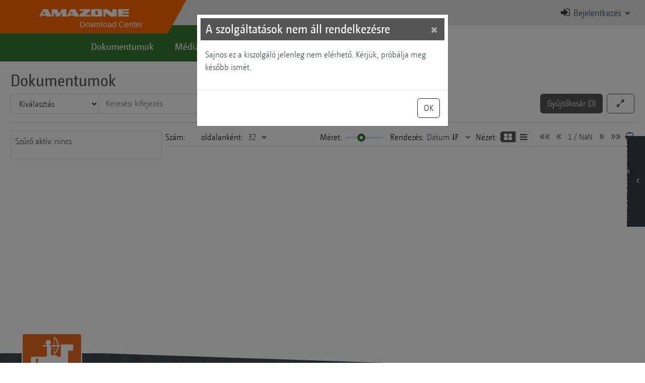

--- FILE ---
content_type: text/html
request_url: https://downloadcenter.amazone.de/hu/docs?dokumentumt%C3%ADpusok=hirdet%C3%A9sek&nyelvek=hu-HU,ne-NE,ot-OT
body_size: 2992
content:
<!DOCTYPE html><html lang="en"><head>
    <script type="text/javascript" data-cmp-ab="1" src="https://cdn.consentmanager.net/delivery/autoblocking/05f60ace8ce6.js" data-cmp-host="a.delivery.consentmanager.net" data-cmp-cdn="cdn.consentmanager.net" data-cmp-codesrc="1"></script>
    <title>AMAZONE</title>
    <base href="/">
    <meta charset="utf-8">
    <meta name="viewport" content="width=device-width, initial-scale=1">
    <link rel="icon" type="image/x-icon" href="favicon.ico">
<style>@charset "UTF-8";:root{--bs-blue:#0d6efd;--bs-indigo:#6610f2;--bs-purple:#6f42c1;--bs-pink:#d63384;--bs-red:#dc3545;--bs-orange:#fd7e14;--bs-yellow:#ffc107;--bs-green:#198754;--bs-teal:#20c997;--bs-cyan:#0dcaf0;--bs-black:#000;--bs-white:#fff;--bs-gray:#6c757d;--bs-gray-dark:#343a40;--bs-gray-100:#f8f9fa;--bs-gray-200:#e9ecef;--bs-gray-300:#dee2e6;--bs-gray-400:#ced4da;--bs-gray-500:#adb5bd;--bs-gray-600:#6c757d;--bs-gray-700:#495057;--bs-gray-800:#343a40;--bs-gray-900:#212529;--bs-primary:#ff6900;--bs-secondary:#387d33;--bs-success:#198754;--bs-info:#0dcaf0;--bs-warning:#ffc107;--bs-danger:#dc3545;--bs-light:#f8f9fa;--bs-dark:#212529;--bs-primary-rgb:255, 105, 0;--bs-secondary-rgb:56, 125, 51;--bs-success-rgb:25, 135, 84;--bs-info-rgb:13, 202, 240;--bs-warning-rgb:255, 193, 7;--bs-danger-rgb:220, 53, 69;--bs-light-rgb:248, 249, 250;--bs-dark-rgb:33, 37, 41;--bs-primary-text-emphasis:#662a00;--bs-secondary-text-emphasis:#163214;--bs-success-text-emphasis:#0a3622;--bs-info-text-emphasis:#055160;--bs-warning-text-emphasis:#664d03;--bs-danger-text-emphasis:#58151c;--bs-light-text-emphasis:#495057;--bs-dark-text-emphasis:#495057;--bs-primary-bg-subtle:#ffe1cc;--bs-secondary-bg-subtle:#d7e5d6;--bs-success-bg-subtle:#d1e7dd;--bs-info-bg-subtle:#cff4fc;--bs-warning-bg-subtle:#fff3cd;--bs-danger-bg-subtle:#f8d7da;--bs-light-bg-subtle:#fcfcfd;--bs-dark-bg-subtle:#ced4da;--bs-primary-border-subtle:#ffc399;--bs-secondary-border-subtle:#afcbad;--bs-success-border-subtle:#a3cfbb;--bs-info-border-subtle:#9eeaf9;--bs-warning-border-subtle:#ffe69c;--bs-danger-border-subtle:#f1aeb5;--bs-light-border-subtle:#e9ecef;--bs-dark-border-subtle:#adb5bd;--bs-white-rgb:255, 255, 255;--bs-black-rgb:0, 0, 0;--bs-font-sans-serif:system-ui, -apple-system, "Segoe UI", Roboto, "Helvetica Neue", "Noto Sans", "Liberation Sans", Arial, sans-serif, "Apple Color Emoji", "Segoe UI Emoji", "Segoe UI Symbol", "Noto Color Emoji";--bs-font-monospace:SFMono-Regular, Menlo, Monaco, Consolas, "Liberation Mono", "Courier New", monospace;--bs-gradient:linear-gradient(180deg, rgba(255, 255, 255, .15), rgba(255, 255, 255, 0));--bs-body-font-family:var(--bs-font-sans-serif);--bs-body-font-size:1rem;--bs-body-font-weight:400;--bs-body-line-height:1.5;--bs-body-color:#212529;--bs-body-color-rgb:33, 37, 41;--bs-body-bg:#fff;--bs-body-bg-rgb:255, 255, 255;--bs-emphasis-color:#000;--bs-emphasis-color-rgb:0, 0, 0;--bs-secondary-color:rgba(33, 37, 41, .75);--bs-secondary-color-rgb:33, 37, 41;--bs-secondary-bg:#e9ecef;--bs-secondary-bg-rgb:233, 236, 239;--bs-tertiary-color:rgba(33, 37, 41, .5);--bs-tertiary-color-rgb:33, 37, 41;--bs-tertiary-bg:#f8f9fa;--bs-tertiary-bg-rgb:248, 249, 250;--bs-heading-color:inherit;--bs-link-color:#ff6900;--bs-link-color-rgb:255, 105, 0;--bs-link-decoration:underline;--bs-link-hover-color:#cc5400;--bs-link-hover-color-rgb:204, 84, 0;--bs-code-color:#d63384;--bs-highlight-color:#212529;--bs-highlight-bg:#fff3cd;--bs-border-width:1px;--bs-border-style:solid;--bs-border-color:#dee2e6;--bs-border-color-translucent:rgba(0, 0, 0, .175);--bs-border-radius:.375rem;--bs-border-radius-sm:.25rem;--bs-border-radius-lg:.5rem;--bs-border-radius-xl:1rem;--bs-border-radius-xxl:2rem;--bs-border-radius-2xl:var(--bs-border-radius-xxl);--bs-border-radius-pill:50rem;--bs-box-shadow:0 .5rem 1rem rgba(0, 0, 0, .15);--bs-box-shadow-sm:0 .125rem .25rem rgba(0, 0, 0, .075);--bs-box-shadow-lg:0 1rem 3rem rgba(0, 0, 0, .175);--bs-box-shadow-inset:inset 0 1px 2px rgba(0, 0, 0, .075);--bs-focus-ring-width:.25rem;--bs-focus-ring-opacity:.25;--bs-focus-ring-color:rgba(255, 105, 0, .25);--bs-form-valid-color:#198754;--bs-form-valid-border-color:#198754;--bs-form-invalid-color:#dc3545;--bs-form-invalid-border-color:#dc3545}*,*:before,*:after{box-sizing:border-box}@media (prefers-reduced-motion: no-preference){:root{scroll-behavior:smooth}}body{margin:0;font-family:var(--bs-body-font-family);font-size:var(--bs-body-font-size);font-weight:var(--bs-body-font-weight);line-height:var(--bs-body-line-height);color:var(--bs-body-color);text-align:var(--bs-body-text-align);background-color:var(--bs-body-bg);-webkit-text-size-adjust:100%;-webkit-tap-highlight-color:rgba(0,0,0,0)}:root{--bs-breakpoint-xs:0;--bs-breakpoint-sm:576px;--bs-breakpoint-md:768px;--bs-breakpoint-lg:992px;--bs-breakpoint-xl:1200px;--bs-breakpoint-xxl:1400px}@font-face{font-family:Camingo;src:url(/fonts/86cc1496-bf99-45ec-ae5c-529a5f6cfa1d.woff2) format("woff2"),url(/fonts/4e800564-ef47-453f-a216-c8ee016298b9.woff) format("woff"),url(/fonts/eb9923f7-6fe0-45db-93aa-b953a8a8b5f7.ttf) format("truetype");font-weight:200}@font-face{font-family:Camingo;src:url(/fonts/27a5aa38-b5a8-423b-b691-4776fe309886.woff2) format("woff2"),url(/fonts/214faf0d-4210-4bf4-9055-2ebc9ee5773b.woff) format("woff"),url(/fonts/2cf2998f-84a9-4a78-9c15-19fee1d9f733.ttf) format("truetype");font-weight:400}@font-face{font-family:Camingo;src:url(/fonts/e63fbc7d-e85f-4fa0-8f07-753519f14cc3.woff2) format("woff2"),url(/fonts/0ca0fdb5-e83d-4e2b-aef9-35e5f04508ee.woff) format("woff"),url(/fonts/ba401376-f39d-4449-8c06-61aa2736345c.ttf) format("truetype");font-weight:700}body{font-family:Camingo,Helvetica,Arial,sans-serif;font-size:19px;font-weight:200;color:#383e42;font-variant-numeric:lining-nums;font-feature-settings:"lnum"}@media only screen and (min-width: 992px){body{font-size:17px}}body .spinner{display:none;position:fixed;left:50%;top:50%;margin-top:-50px;margin-left:-35px;z-index:99999}body .spinner{width:70px;text-align:center}body .spinner>div{width:18px;height:18px;background-color:#ff6900;border-radius:100%;display:inline-block;animation:sk-bouncedelay 1.4s infinite ease-in-out both}body .spinner .bounce1{animation-delay:-.32s}body .spinner .bounce2{animation-delay:-.16s}@keyframes sk-bouncedelay{0%,80%,to{transform:scale(0)}40%{transform:scale(1)}}body ::-webkit-scrollbar{width:10px;height:10px}body ::-webkit-scrollbar-track{background:#FBFBFB}body ::-webkit-scrollbar-thumb{background:#888}body ::-webkit-scrollbar-thumb:hover{background:#555}</style><link rel="stylesheet" href="styles.94a33da9f8da2ce3.css" media="print" onload="this.media='all'"><noscript><link rel="stylesheet" href="styles.94a33da9f8da2ce3.css"></noscript></head>
<body>
    <app-root></app-root>
    <div id="loading-spinner" class="spinner">
        <div class="bounce1"></div>
        <div class="bounce2"></div>
        <div class="bounce3"></div>
    </div>
    <script type="text/javascript">
        if (!('IntersectionObserver' in window)) {
            var script = document.createElement("script");
            script.src = "scripts/intersection-observer.js";
            document.getElementsByTagName('head')[0].appendChild(script);
        }
    </script>

    <!-- Google tag (gtag.js) -->
    <script async="" src="https://www.googletagmanager.com/gtag/js?id=G-RQCN53KHYY"></script>
    <script>
        window.dataLayer = window.dataLayer || [];
        function gtag() { dataLayer.push(arguments); }
        gtag('js', new Date());

        gtag('config', 'G-RQCN53KHYY');
    </script>
<script src="runtime.277be257d0bef29b.js" type="module"></script><script src="polyfills.beb575325cfb47ba.js" type="module"></script><script src="scripts.669b5b8f77821389.js" defer></script><script src="main.ccec9c270f6f133a.js" type="module"></script>

<script defer src="https://static.cloudflareinsights.com/beacon.min.js/vcd15cbe7772f49c399c6a5babf22c1241717689176015" integrity="sha512-ZpsOmlRQV6y907TI0dKBHq9Md29nnaEIPlkf84rnaERnq6zvWvPUqr2ft8M1aS28oN72PdrCzSjY4U6VaAw1EQ==" data-cf-beacon='{"rayId":"9c03072908073a24","version":"2025.9.1","serverTiming":{"name":{"cfExtPri":true,"cfEdge":true,"cfOrigin":true,"cfL4":true,"cfSpeedBrain":true,"cfCacheStatus":true}},"token":"d37cb64e77454cae81ccb77f47a286d4","b":1}' crossorigin="anonymous"></script>
</body></html>

--- FILE ---
content_type: image/svg+xml
request_url: https://downloadcenter.amazone.de/images/linkedin.svg
body_size: 164
content:
<svg width="32" height="32" xmlns="http://www.w3.org/2000/svg" xmlns:xlink="http://www.w3.org/1999/xlink"><defs><path d="M5 0h22a5 5 0 015 5v22a5 5 0 01-5 5H5a5 5 0 01-5-5V5a5 5 0 015-5zm21 17.657c0-4.202-2.155-6.157-5.029-6.157-2.32 0-3.356 1.33-3.936 2.26v.044h-.029c.008-.014.02-.03.029-.044v-1.939h-4.368c.059 1.285 0 13.679 0 13.679h4.368v-7.639c0-.41.03-.816.145-1.109.316-.818 1.034-1.663 2.24-1.663 1.581 0 2.213 1.255 2.213 3.093V25.5H26v-7.843zM8.395 5.5C6.947 5.5 6 6.58 6 8c0 1.388.92 2.5 2.34 2.5h.028c1.476 0 2.394-1.112 2.394-2.5-.028-1.42-.918-2.5-2.367-2.5zM6 25.5h4.762v-13H6v13z" id="a"/></defs><g fill="none" fill-rule="evenodd"><mask id="b" fill="#fff"><use xlink:href="#a"/></mask><use fill="#387D33" fill-rule="nonzero" xlink:href="#a"/><path fill="#FFF" mask="url(#b)" d="M0 0h32v32H0z"/></g></svg>

--- FILE ---
content_type: image/svg+xml
request_url: https://downloadcenter.amazone.de/images/footer-top-mask.svg
body_size: -83
content:
<svg xmlns="http://www.w3.org/2000/svg" xmlns:xlink="http://www.w3.org/1999/xlink" width="1920" height="226" viewBox="0 0 1920 226">
    <polygon points="1151.4 349 0 309.805 0 286 1920 286 1920 512" fill="#FFFFFF" transform="translate(0 -286)"></polygon>
</svg>


--- FILE ---
content_type: image/svg+xml
request_url: https://downloadcenter.amazone.de/images/instagram.svg
body_size: 530
content:
<svg width="32" height="32" xmlns="http://www.w3.org/2000/svg" xmlns:xlink="http://www.w3.org/1999/xlink"><defs><path d="M5 0h22a5 5 0 015 5v22a5 5 0 01-5 5H5a5 5 0 01-5-5V5a5 5 0 015-5zm10.997 6.981c2.936 0 3.284.012 4.443.065 1.072.048 1.655.228 2.042.378.478.176.91.458 1.264.823.366.354.647.787.823 1.264.15.388.33.97.379 2.042.053 1.16.064 1.507.064 4.444 0 2.936-.011 3.284-.064 4.443-.05 1.072-.228 1.655-.379 2.042a3.642 3.642 0 01-2.087 2.087c-.387.15-.97.33-2.042.379-1.16.053-1.507.064-4.443.064-2.937 0-3.285-.011-4.444-.064-1.072-.05-1.654-.228-2.042-.379a3.407 3.407 0 01-1.264-.822 3.407 3.407 0 01-.823-1.265c-.15-.387-.33-.97-.379-2.042-.053-1.16-.064-1.507-.064-4.443 0-2.937.011-3.284.064-4.444.05-1.072.228-1.654.379-2.042.176-.478.457-.91.823-1.264a3.407 3.407 0 011.264-.823c.388-.15.97-.33 2.042-.379 1.16-.052 1.507-.064 4.444-.064zm0-1.981c-2.987 0-3.361.013-4.534.066-1.17.054-1.97.24-2.67.511a5.39 5.39 0 00-1.947 1.269 5.39 5.39 0 00-1.269 1.947c-.272.7-.457 1.5-.51 2.67C5.012 12.635 5 13.01 5 15.997c0 2.986.013 3.36.066 4.533.054 1.17.24 1.97.512 2.67a5.39 5.39 0 001.268 1.947 5.39 5.39 0 001.948 1.269c.7.272 1.498.457 2.669.51 1.173.054 1.547.067 4.534.067 2.986 0 3.36-.013 4.534-.066 1.17-.054 1.97-.24 2.669-.511a5.623 5.623 0 003.216-3.216c.272-.7.458-1.5.511-2.67.054-1.173.066-1.547.066-4.533 0-2.987-.012-3.362-.066-4.534-.053-1.17-.24-1.97-.511-2.67a5.39 5.39 0 00-1.268-1.947A5.39 5.39 0 0023.2 5.577c-.7-.272-1.5-.457-2.67-.51C19.358 5.012 18.983 5 15.997 5zm0 5.35a5.647 5.647 0 100 11.293 5.647 5.647 0 000-11.293zm0 9.312a3.665 3.665 0 110-7.33 3.665 3.665 0 010 7.33zm5.87-8.216a1.32 1.32 0 100-2.639 1.32 1.32 0 000 2.64z" id="a"/></defs><g fill="none" fill-rule="evenodd"><mask id="b" fill="#fff"><use xlink:href="#a"/></mask><use fill="#387D33" fill-rule="nonzero" xlink:href="#a"/><path fill="#FFF" mask="url(#b)" d="M0 0h32v32H0z"/></g></svg>

--- FILE ---
content_type: image/svg+xml
request_url: https://downloadcenter.amazone.de/images/youtube.svg
body_size: -14
content:
<svg width="32" height="32" xmlns="http://www.w3.org/2000/svg"><path d="M5 0h22a5 5 0 015 5v22a5 5 0 01-5 5H5a5 5 0 01-5-5V5a5 5 0 015-5zm21.98 9.542c-.651-1.123-1.358-1.33-2.796-1.408C22.747 8.039 19.134 8 16.003 8c-3.136 0-6.752.04-8.187.132-1.436.08-2.143.285-2.8 1.41C4.345 10.663 4 12.595 4 15.996v.011c0 3.386.345 5.333 1.016 6.442.657 1.123 1.363 1.327 2.798 1.422 1.438.081 5.053.129 8.189.129 3.13 0 6.744-.048 8.183-.128 1.438-.095 2.145-.298 2.796-1.421.676-1.11 1.018-3.056 1.018-6.442v-.013c0-3.402-.342-5.334-1.02-6.455zM13.6 20.667v-9.334L20.457 16 13.6 20.667z" fill="#FFF"/></svg>

--- FILE ---
content_type: text/javascript
request_url: https://downloadcenter.amazone.de/polyfills.beb575325cfb47ba.js
body_size: 26664
content:
"use strict";(self.webpackChunkims_client=self.webpackChunkims_client||[]).push([[429],{62677:(s,d,t)=>{t(88583);const a=":";class h{static zero(){return new h([0])}static one(){return new h([1])}constructor(e){this.digits=e}clone(){return new h(this.digits.slice())}add(e){const o=this.clone();return o.addToSelf(e),o}addToSelf(e){const o=Math.max(this.digits.length,e.digits.length);let n=0;for(let l=0;l<o;l++){let f=n;l<this.digits.length&&(f+=this.digits[l]),l<e.digits.length&&(f+=e.digits[l]),f>=10?(this.digits[l]=f-10,n=1):(this.digits[l]=f,n=0)}n>0&&(this.digits[o]=1)}toString(){let e="";for(let o=this.digits.length-1;o>=0;o--)e+=this.digits[o];return e}}class v{constructor(e){this.powerOfTwos=[e]}getValue(){return this.powerOfTwos[0]}multiplyBy(e){const o=h.zero();return this.multiplyByAndAddTo(e,o),o}multiplyByAndAddTo(e,o){for(let n=0;0!==e;e>>>=1,n++)if(1&e){const l=this.getMultipliedByPowerOfTwo(n);o.addToSelf(l)}}getMultipliedByPowerOfTwo(e){for(let o=this.powerOfTwos.length;o<=e;o++){const n=this.powerOfTwos[o-1];this.powerOfTwos[o]=n.add(n)}return this.powerOfTwos[e]}}new class b{visitText(e,o){return e.value}visitContainer(e,o){return`[${e.children.map(n=>n.visit(this)).join(", ")}]`}visitIcu(e,o){const n=Object.keys(e.cases).map(l=>`${l} {${e.cases[l].visit(this)}}`);return`{${e.expression}, ${e.type}, ${n.join(", ")}}`}visitTagPlaceholder(e,o){return e.isVoid?`<ph tag name="${e.startName}"/>`:`<ph tag name="${e.startName}">${e.children.map(n=>n.visit(this)).join(", ")}</ph name="${e.closeName}">`}visitPlaceholder(e,o){return e.value?`<ph name="${e.name}">${e.value}</ph>`:`<ph name="${e.name}"/>`}visitIcuPlaceholder(e,o){return`<ph icu name="${e.name}">${e.value.visit(this)}</ph>`}};var vt,p;(p=vt||(vt={}))[p.Little=0]="Little",p[p.Big=1]="Big";new class g{constructor(e){this.base=e,this.exponents=[new v(h.one())]}toThePowerOf(e){for(let o=this.exponents.length;o<=e;o++){const n=this.exponents[o-1].multiplyBy(this.base);this.exponents[o]=new v(n)}return this.exponents[e]}}(256);function wt(p,e){for(let o=1,n=1;o<p.length;o++,n++)if("\\"===e[n])n++;else if(p[o]===a)return o;throw new Error(`Unterminated $localize metadata block in "${e}".`)}class Wt extends Error{constructor(e){super(`No translation found for ${re(e)}.`),this.parsedMessage=e,this.type="MissingTranslationError"}}const Vt=function(p,...e){if(Vt.translate){const n=Vt.translate(p,e);p=n[0],e=n[1]}let o=oe(p[0],p.raw[0]);for(let n=1;n<p.length;n++)o+=e[n-1]+oe(p[n],p.raw[n]);return o},Kt=":";function oe(p,e){return e.charAt(0)===Kt?p.substring(wt(p,e)+1):p}(()=>typeof globalThis<"u"&&globalThis||typeof global<"u"&&global||typeof window<"u"&&window||typeof self<"u"&&typeof WorkerGlobalScope<"u"&&self instanceof WorkerGlobalScope&&self)().$localize=Vt;t(14279)},88583:()=>{!function(e){const o=e.performance;function n(Tt){o&&o.mark&&o.mark(Tt)}function l(Tt,T){o&&o.measure&&o.measure(Tt,T)}n("Zone");const f=e.__Zone_symbol_prefix||"__zone_symbol__";function m(Tt){return f+Tt}const x=!0===e[m("forceDuplicateZoneCheck")];if(e.Zone){if(x||"function"!=typeof e.Zone.__symbol__)throw new Error("Zone already loaded.");return e.Zone}class A{static#t=this.__symbol__=m;static assertZonePatched(){if(e.Promise!==Yt.ZoneAwarePromise)throw new Error("Zone.js has detected that ZoneAwarePromise `(window|global).Promise` has been overwritten.\nMost likely cause is that a Promise polyfill has been loaded after Zone.js (Polyfilling Promise api is not necessary when zone.js is loaded. If you must load one, do so before loading zone.js.)")}static get root(){let T=A.current;for(;T.parent;)T=T.parent;return T}static get current(){return Nt.zone}static get currentTask(){return zt}static __load_patch(T,y,S=!1){if(Yt.hasOwnProperty(T)){if(!S&&x)throw Error("Already loaded patch: "+T)}else if(!e["__Zone_disable_"+T]){const q="Zone:"+T;n(q),Yt[T]=y(e,A,jt),l(q,q)}}get parent(){return this._parent}get name(){return this._name}constructor(T,y){this._parent=T,this._name=y?y.name||"unnamed":"<root>",this._properties=y&&y.properties||{},this._zoneDelegate=new F(this,this._parent&&this._parent._zoneDelegate,y)}get(T){const y=this.getZoneWith(T);if(y)return y._properties[T]}getZoneWith(T){let y=this;for(;y;){if(y._properties.hasOwnProperty(T))return y;y=y._parent}return null}fork(T){if(!T)throw new Error("ZoneSpec required!");return this._zoneDelegate.fork(this,T)}wrap(T,y){if("function"!=typeof T)throw new Error("Expecting function got: "+T);const S=this._zoneDelegate.intercept(this,T,y),q=this;return function(){return q.runGuarded(S,this,arguments,y)}}run(T,y,S,q){Nt={parent:Nt,zone:this};try{return this._zoneDelegate.invoke(this,T,y,S,q)}finally{Nt=Nt.parent}}runGuarded(T,y=null,S,q){Nt={parent:Nt,zone:this};try{try{return this._zoneDelegate.invoke(this,T,y,S,q)}catch(mt){if(this._zoneDelegate.handleError(this,mt))throw mt}}finally{Nt=Nt.parent}}runTask(T,y,S){if(T.zone!=this)throw new Error("A task can only be run in the zone of creation! (Creation: "+(T.zone||Mt).name+"; Execution: "+this.name+")");if(T.state===yt&&(T.type===Zt||T.type===_))return;const q=T.state!=V;q&&T._transitionTo(V,dt),T.runCount++;const mt=zt;zt=T,Nt={parent:Nt,zone:this};try{T.type==_&&T.data&&!T.data.isPeriodic&&(T.cancelFn=void 0);try{return this._zoneDelegate.invokeTask(this,T,y,S)}catch(Gt){if(this._zoneDelegate.handleError(this,Gt))throw Gt}}finally{T.state!==yt&&T.state!==U&&(T.type==Zt||T.data&&T.data.isPeriodic?q&&T._transitionTo(dt,V):(T.runCount=0,this._updateTaskCount(T,-1),q&&T._transitionTo(yt,V,yt))),Nt=Nt.parent,zt=mt}}scheduleTask(T){if(T.zone&&T.zone!==this){let S=this;for(;S;){if(S===T.zone)throw Error(`can not reschedule task to ${this.name} which is descendants of the original zone ${T.zone.name}`);S=S.parent}}T._transitionTo(At,yt);const y=[];T._zoneDelegates=y,T._zone=this;try{T=this._zoneDelegate.scheduleTask(this,T)}catch(S){throw T._transitionTo(U,At,yt),this._zoneDelegate.handleError(this,S),S}return T._zoneDelegates===y&&this._updateTaskCount(T,1),T.state==At&&T._transitionTo(dt,At),T}scheduleMicroTask(T,y,S,q){return this.scheduleTask(new k(ut,T,y,S,q,void 0))}scheduleMacroTask(T,y,S,q,mt){return this.scheduleTask(new k(_,T,y,S,q,mt))}scheduleEventTask(T,y,S,q,mt){return this.scheduleTask(new k(Zt,T,y,S,q,mt))}cancelTask(T){if(T.zone!=this)throw new Error("A task can only be cancelled in the zone of creation! (Creation: "+(T.zone||Mt).name+"; Execution: "+this.name+")");if(T.state===dt||T.state===V){T._transitionTo(Et,dt,V);try{this._zoneDelegate.cancelTask(this,T)}catch(y){throw T._transitionTo(U,Et),this._zoneDelegate.handleError(this,y),y}return this._updateTaskCount(T,-1),T._transitionTo(yt,Et),T.runCount=0,T}}_updateTaskCount(T,y){const S=T._zoneDelegates;-1==y&&(T._zoneDelegates=null);for(let q=0;q<S.length;q++)S[q]._updateTaskCount(T.type,y)}}const $={name:"",onHasTask:(Tt,T,y,S)=>Tt.hasTask(y,S),onScheduleTask:(Tt,T,y,S)=>Tt.scheduleTask(y,S),onInvokeTask:(Tt,T,y,S,q,mt)=>Tt.invokeTask(y,S,q,mt),onCancelTask:(Tt,T,y,S)=>Tt.cancelTask(y,S)};class F{constructor(T,y,S){this._taskCounts={microTask:0,macroTask:0,eventTask:0},this.zone=T,this._parentDelegate=y,this._forkZS=S&&(S&&S.onFork?S:y._forkZS),this._forkDlgt=S&&(S.onFork?y:y._forkDlgt),this._forkCurrZone=S&&(S.onFork?this.zone:y._forkCurrZone),this._interceptZS=S&&(S.onIntercept?S:y._interceptZS),this._interceptDlgt=S&&(S.onIntercept?y:y._interceptDlgt),this._interceptCurrZone=S&&(S.onIntercept?this.zone:y._interceptCurrZone),this._invokeZS=S&&(S.onInvoke?S:y._invokeZS),this._invokeDlgt=S&&(S.onInvoke?y:y._invokeDlgt),this._invokeCurrZone=S&&(S.onInvoke?this.zone:y._invokeCurrZone),this._handleErrorZS=S&&(S.onHandleError?S:y._handleErrorZS),this._handleErrorDlgt=S&&(S.onHandleError?y:y._handleErrorDlgt),this._handleErrorCurrZone=S&&(S.onHandleError?this.zone:y._handleErrorCurrZone),this._scheduleTaskZS=S&&(S.onScheduleTask?S:y._scheduleTaskZS),this._scheduleTaskDlgt=S&&(S.onScheduleTask?y:y._scheduleTaskDlgt),this._scheduleTaskCurrZone=S&&(S.onScheduleTask?this.zone:y._scheduleTaskCurrZone),this._invokeTaskZS=S&&(S.onInvokeTask?S:y._invokeTaskZS),this._invokeTaskDlgt=S&&(S.onInvokeTask?y:y._invokeTaskDlgt),this._invokeTaskCurrZone=S&&(S.onInvokeTask?this.zone:y._invokeTaskCurrZone),this._cancelTaskZS=S&&(S.onCancelTask?S:y._cancelTaskZS),this._cancelTaskDlgt=S&&(S.onCancelTask?y:y._cancelTaskDlgt),this._cancelTaskCurrZone=S&&(S.onCancelTask?this.zone:y._cancelTaskCurrZone),this._hasTaskZS=null,this._hasTaskDlgt=null,this._hasTaskDlgtOwner=null,this._hasTaskCurrZone=null;const q=S&&S.onHasTask,mt=y&&y._hasTaskZS;(q||mt)&&(this._hasTaskZS=q?S:$,this._hasTaskDlgt=y,this._hasTaskDlgtOwner=this,this._hasTaskCurrZone=T,S.onScheduleTask||(this._scheduleTaskZS=$,this._scheduleTaskDlgt=y,this._scheduleTaskCurrZone=this.zone),S.onInvokeTask||(this._invokeTaskZS=$,this._invokeTaskDlgt=y,this._invokeTaskCurrZone=this.zone),S.onCancelTask||(this._cancelTaskZS=$,this._cancelTaskDlgt=y,this._cancelTaskCurrZone=this.zone))}fork(T,y){return this._forkZS?this._forkZS.onFork(this._forkDlgt,this.zone,T,y):new A(T,y)}intercept(T,y,S){return this._interceptZS?this._interceptZS.onIntercept(this._interceptDlgt,this._interceptCurrZone,T,y,S):y}invoke(T,y,S,q,mt){return this._invokeZS?this._invokeZS.onInvoke(this._invokeDlgt,this._invokeCurrZone,T,y,S,q,mt):y.apply(S,q)}handleError(T,y){return!this._handleErrorZS||this._handleErrorZS.onHandleError(this._handleErrorDlgt,this._handleErrorCurrZone,T,y)}scheduleTask(T,y){let S=y;if(this._scheduleTaskZS)this._hasTaskZS&&S._zoneDelegates.push(this._hasTaskDlgtOwner),S=this._scheduleTaskZS.onScheduleTask(this._scheduleTaskDlgt,this._scheduleTaskCurrZone,T,y),S||(S=y);else if(y.scheduleFn)y.scheduleFn(y);else{if(y.type!=ut)throw new Error("Task is missing scheduleFn.");et(y)}return S}invokeTask(T,y,S,q){return this._invokeTaskZS?this._invokeTaskZS.onInvokeTask(this._invokeTaskDlgt,this._invokeTaskCurrZone,T,y,S,q):y.callback.apply(S,q)}cancelTask(T,y){let S;if(this._cancelTaskZS)S=this._cancelTaskZS.onCancelTask(this._cancelTaskDlgt,this._cancelTaskCurrZone,T,y);else{if(!y.cancelFn)throw Error("Task is not cancelable");S=y.cancelFn(y)}return S}hasTask(T,y){try{this._hasTaskZS&&this._hasTaskZS.onHasTask(this._hasTaskDlgt,this._hasTaskCurrZone,T,y)}catch(S){this.handleError(T,S)}}_updateTaskCount(T,y){const S=this._taskCounts,q=S[T],mt=S[T]=q+y;if(mt<0)throw new Error("More tasks executed then were scheduled.");if(0==q||0==mt){const Gt={microTask:S.microTask>0,macroTask:S.macroTask>0,eventTask:S.eventTask>0,change:T};this.hasTask(this.zone,Gt)}}}class k{constructor(T,y,S,q,mt,Gt){if(this._zone=null,this.runCount=0,this._zoneDelegates=null,this._state="notScheduled",this.type=T,this.source=y,this.data=q,this.scheduleFn=mt,this.cancelFn=Gt,!S)throw new Error("callback is not defined");this.callback=S;const w=this;T===Zt&&q&&q.useG?this.invoke=k.invokeTask:this.invoke=function(){return k.invokeTask.call(e,w,this,arguments)}}static invokeTask(T,y,S){T||(T=this),Bt++;try{return T.runCount++,T.zone.runTask(T,y,S)}finally{1==Bt&&H(),Bt--}}get zone(){return this._zone}get state(){return this._state}cancelScheduleRequest(){this._transitionTo(yt,At)}_transitionTo(T,y,S){if(this._state!==y&&this._state!==S)throw new Error(`${this.type} '${this.source}': can not transition to '${T}', expecting state '${y}'${S?" or '"+S+"'":""}, was '${this._state}'.`);this._state=T,T==yt&&(this._zoneDelegates=null)}toString(){return this.data&&typeof this.data.handleId<"u"?this.data.handleId.toString():Object.prototype.toString.call(this)}toJSON(){return{type:this.type,state:this.state,source:this.source,zone:this.zone.name,runCount:this.runCount}}}const ot=m("setTimeout"),tt=m("Promise"),Y=m("then");let Ct,pt=[],J=!1;function xt(Tt){if(Ct||e[tt]&&(Ct=e[tt].resolve(0)),Ct){let T=Ct[Y];T||(T=Ct.then),T.call(Ct,Tt)}else e[ot](Tt,0)}function et(Tt){0===Bt&&0===pt.length&&xt(H),Tt&&pt.push(Tt)}function H(){if(!J){for(J=!0;pt.length;){const Tt=pt;pt=[];for(let T=0;T<Tt.length;T++){const y=Tt[T];try{y.zone.runTask(y,null,null)}catch(S){jt.onUnhandledError(S)}}}jt.microtaskDrainDone(),J=!1}}const Mt={name:"NO ZONE"},yt="notScheduled",At="scheduling",dt="scheduled",V="running",Et="canceling",U="unknown",ut="microTask",_="macroTask",Zt="eventTask",Yt={},jt={symbol:m,currentZoneFrame:()=>Nt,onUnhandledError:bt,microtaskDrainDone:bt,scheduleMicroTask:et,showUncaughtError:()=>!A[m("ignoreConsoleErrorUncaughtError")],patchEventTarget:()=>[],patchOnProperties:bt,patchMethod:()=>bt,bindArguments:()=>[],patchThen:()=>bt,patchMacroTask:()=>bt,patchEventPrototype:()=>bt,isIEOrEdge:()=>!1,getGlobalObjects:()=>{},ObjectDefineProperty:()=>bt,ObjectGetOwnPropertyDescriptor:()=>{},ObjectCreate:()=>{},ArraySlice:()=>[],patchClass:()=>bt,wrapWithCurrentZone:()=>bt,filterProperties:()=>[],attachOriginToPatched:()=>bt,_redefineProperty:()=>bt,patchCallbacks:()=>bt,nativeScheduleMicroTask:xt};let Nt={parent:null,zone:new A(null,null)},zt=null,Bt=0;function bt(){}l("Zone","Zone"),e.Zone=A}(typeof window<"u"&&window||typeof self<"u"&&self||global);const s=Object.getOwnPropertyDescriptor,d=Object.defineProperty,t=Object.getPrototypeOf,r=Object.create,a=Array.prototype.slice,i="addEventListener",c="removeEventListener",u=Zone.__symbol__(i),h=Zone.__symbol__(c),v="true",g="false",E=Zone.__symbol__("");function P(e,o){return Zone.current.wrap(e,o)}function R(e,o,n,l,f){return Zone.current.scheduleMacroTask(e,o,n,l,f)}const O=Zone.__symbol__,N=typeof window<"u",b=N?window:void 0,C=N&&b||"object"==typeof self&&self||global,j="removeAttribute";function G(e,o){for(let n=e.length-1;n>=0;n--)"function"==typeof e[n]&&(e[n]=P(e[n],o+"_"+n));return e}function D(e){return!e||!1!==e.writable&&!("function"==typeof e.get&&typeof e.set>"u")}const B=typeof WorkerGlobalScope<"u"&&self instanceof WorkerGlobalScope,Z=!("nw"in C)&&typeof C.process<"u"&&"[object process]"==={}.toString.call(C.process),X=!Z&&!B&&!(!N||!b.HTMLElement),Q=typeof C.process<"u"&&"[object process]"==={}.toString.call(C.process)&&!B&&!(!N||!b.HTMLElement),lt={},vt=function(e){if(!(e=e||C.event))return;let o=lt[e.type];o||(o=lt[e.type]=O("ON_PROPERTY"+e.type));const n=this||e.target||C,l=n[o];let f;if(X&&n===b&&"error"===e.type){const m=e;f=l&&l.call(this,m.message,m.filename,m.lineno,m.colno,m.error),!0===f&&e.preventDefault()}else f=l&&l.apply(this,arguments),null!=f&&!f&&e.preventDefault();return f};function ht(e,o,n){let l=s(e,o);if(!l&&n&&s(n,o)&&(l={enumerable:!0,configurable:!0}),!l||!l.configurable)return;const f=O("on"+o+"patched");if(e.hasOwnProperty(f)&&e[f])return;delete l.writable,delete l.value;const m=l.get,x=l.set,A=o.slice(2);let $=lt[A];$||($=lt[A]=O("ON_PROPERTY"+A)),l.set=function(F){let k=this;!k&&e===C&&(k=C),k&&("function"==typeof k[$]&&k.removeEventListener(A,vt),x&&x.call(k,null),k[$]=F,"function"==typeof F&&k.addEventListener(A,vt,!1))},l.get=function(){let F=this;if(!F&&e===C&&(F=C),!F)return null;const k=F[$];if(k)return k;if(m){let ot=m.call(this);if(ot)return l.set.call(this,ot),"function"==typeof F[j]&&F.removeAttribute(o),ot}return null},d(e,o,l),e[f]=!0}function Rt(e,o,n){if(o)for(let l=0;l<o.length;l++)ht(e,"on"+o[l],n);else{const l=[];for(const f in e)"on"==f.slice(0,2)&&l.push(f);for(let f=0;f<l.length;f++)ht(e,l[f],n)}}const ft=O("originalInstance");function Dt(e){const o=C[e];if(!o)return;C[O(e)]=o,C[e]=function(){const f=G(arguments,e);switch(f.length){case 0:this[ft]=new o;break;case 1:this[ft]=new o(f[0]);break;case 2:this[ft]=new o(f[0],f[1]);break;case 3:this[ft]=new o(f[0],f[1],f[2]);break;case 4:this[ft]=new o(f[0],f[1],f[2],f[3]);break;default:throw new Error("Arg list too long.")}},nt(C[e],o);const n=new o(function(){});let l;for(l in n)"XMLHttpRequest"===e&&"responseBlob"===l||function(f){"function"==typeof n[f]?C[e].prototype[f]=function(){return this[ft][f].apply(this[ft],arguments)}:d(C[e].prototype,f,{set:function(m){"function"==typeof m?(this[ft][f]=P(m,e+"."+f),nt(this[ft][f],m)):this[ft][f]=m},get:function(){return this[ft][f]}})}(l);for(l in o)"prototype"!==l&&o.hasOwnProperty(l)&&(C[e][l]=o[l])}function gt(e,o,n){let l=e;for(;l&&!l.hasOwnProperty(o);)l=t(l);!l&&e[o]&&(l=e);const f=O(o);let m=null;if(l&&(!(m=l[f])||!l.hasOwnProperty(f))){m=l[f]=l[o];if(D(l&&s(l,o))){const A=n(m,f,o);l[o]=function(){return A(this,arguments)},nt(l[o],m)}}return m}function at(e,o,n){let l=null;function f(m){const x=m.data;return x.args[x.cbIdx]=function(){m.invoke.apply(this,arguments)},l.apply(x.target,x.args),m}l=gt(e,o,m=>function(x,A){const $=n(x,A);return $.cbIdx>=0&&"function"==typeof A[$.cbIdx]?R($.name,A[$.cbIdx],$,f):m.apply(x,A)})}function nt(e,o){e[O("OriginalDelegate")]=o}let Ut=!1,Pt=!1;function Lt(){if(Ut)return Pt;Ut=!0;try{const e=b.navigator.userAgent;(-1!==e.indexOf("MSIE ")||-1!==e.indexOf("Trident/")||-1!==e.indexOf("Edge/"))&&(Pt=!0)}catch{}return Pt}Zone.__load_patch("ZoneAwarePromise",(e,o,n)=>{const l=Object.getOwnPropertyDescriptor,f=Object.defineProperty;const x=n.symbol,A=[],$=!0===e[x("DISABLE_WRAPPING_UNCAUGHT_PROMISE_REJECTION")],F=x("Promise"),k=x("then"),ot="__creationTrace__";n.onUnhandledError=w=>{if(n.showUncaughtError()){const M=w&&w.rejection;M?console.error("Unhandled Promise rejection:",M instanceof Error?M.message:M,"; Zone:",w.zone.name,"; Task:",w.task&&w.task.source,"; Value:",M,M instanceof Error?M.stack:void 0):console.error(w)}},n.microtaskDrainDone=()=>{for(;A.length;){const w=A.shift();try{w.zone.runGuarded(()=>{throw w.throwOriginal?w.rejection:w})}catch(M){Y(M)}}};const tt=x("unhandledPromiseRejectionHandler");function Y(w){n.onUnhandledError(w);try{const M=o[tt];"function"==typeof M&&M.call(this,w)}catch{}}function pt(w){return w&&w.then}function J(w){return w}function Ct(w){return y.reject(w)}const xt=x("state"),et=x("value"),H=x("finally"),Mt=x("parentPromiseValue"),yt=x("parentPromiseState"),At="Promise.then",dt=null,V=!0,Et=!1,U=0;function ut(w,M){return I=>{try{jt(w,M,I)}catch(L){jt(w,!1,L)}}}const _=function(){let w=!1;return function(I){return function(){w||(w=!0,I.apply(null,arguments))}}},Zt="Promise resolved with itself",Yt=x("currentTaskTrace");function jt(w,M,I){const L=_();if(w===I)throw new TypeError(Zt);if(w[xt]===dt){let K=null;try{("object"==typeof I||"function"==typeof I)&&(K=I&&I.then)}catch(rt){return L(()=>{jt(w,!1,rt)})(),w}if(M!==Et&&I instanceof y&&I.hasOwnProperty(xt)&&I.hasOwnProperty(et)&&I[xt]!==dt)zt(I),jt(w,I[xt],I[et]);else if(M!==Et&&"function"==typeof K)try{K.call(I,L(ut(w,M)),L(ut(w,!1)))}catch(rt){L(()=>{jt(w,!1,rt)})()}else{w[xt]=M;const rt=w[et];if(w[et]=I,w[H]===H&&M===V&&(w[xt]=w[yt],w[et]=w[Mt]),M===Et&&I instanceof Error){const W=o.currentTask&&o.currentTask.data&&o.currentTask.data[ot];W&&f(I,Yt,{configurable:!0,enumerable:!1,writable:!0,value:W})}for(let W=0;W<rt.length;)Bt(w,rt[W++],rt[W++],rt[W++],rt[W++]);if(0==rt.length&&M==Et){w[xt]=U;let W=I;try{throw new Error("Uncaught (in promise): "+function m(w){if(w&&w.toString===Object.prototype.toString)return(w.constructor&&w.constructor.name||"")+": "+JSON.stringify(w);return w?w.toString():Object.prototype.toString.call(w)}(I)+(I&&I.stack?"\n"+I.stack:""))}catch(st){W=st}$&&(W.throwOriginal=!0),W.rejection=I,W.promise=w,W.zone=o.current,W.task=o.currentTask,A.push(W),n.scheduleMicroTask()}}}return w}const Nt=x("rejectionHandledHandler");function zt(w){if(w[xt]===U){try{const M=o[Nt];M&&"function"==typeof M&&M.call(this,{rejection:w[et],promise:w})}catch{}w[xt]=Et;for(let M=0;M<A.length;M++)w===A[M].promise&&A.splice(M,1)}}function Bt(w,M,I,L,K){zt(w);const rt=w[xt],W=rt?"function"==typeof L?L:J:"function"==typeof K?K:Ct;M.scheduleMicroTask(At,()=>{try{const st=w[et],it=!!I&&H===I[H];it&&(I[Mt]=st,I[yt]=rt);const ct=M.run(W,void 0,it&&W!==Ct&&W!==J?[]:[st]);jt(I,!0,ct)}catch(st){jt(I,!1,st)}},I)}const Tt=function(){},T=e.AggregateError;class y{static toString(){return"function ZoneAwarePromise() { [native code] }"}static resolve(M){return jt(new this(null),V,M)}static reject(M){return jt(new this(null),Et,M)}static any(M){if(!M||"function"!=typeof M[Symbol.iterator])return Promise.reject(new T([],"All promises were rejected"));const I=[];let L=0;try{for(let W of M)L++,I.push(y.resolve(W))}catch{return Promise.reject(new T([],"All promises were rejected"))}if(0===L)return Promise.reject(new T([],"All promises were rejected"));let K=!1;const rt=[];return new y((W,st)=>{for(let it=0;it<I.length;it++)I[it].then(ct=>{K||(K=!0,W(ct))},ct=>{rt.push(ct),L--,0===L&&(K=!0,st(new T(rt,"All promises were rejected")))})})}static race(M){let I,L,K=new this((st,it)=>{I=st,L=it});function rt(st){I(st)}function W(st){L(st)}for(let st of M)pt(st)||(st=this.resolve(st)),st.then(rt,W);return K}static all(M){return y.allWithCallback(M)}static allSettled(M){return(this&&this.prototype instanceof y?this:y).allWithCallback(M,{thenCallback:L=>({status:"fulfilled",value:L}),errorCallback:L=>({status:"rejected",reason:L})})}static allWithCallback(M,I){let L,K,rt=new this((ct,Ot)=>{L=ct,K=Ot}),W=2,st=0;const it=[];for(let ct of M){pt(ct)||(ct=this.resolve(ct));const Ot=st;try{ct.then(St=>{it[Ot]=I?I.thenCallback(St):St,W--,0===W&&L(it)},St=>{I?(it[Ot]=I.errorCallback(St),W--,0===W&&L(it)):K(St)})}catch(St){K(St)}W++,st++}return W-=2,0===W&&L(it),rt}constructor(M){const I=this;if(!(I instanceof y))throw new Error("Must be an instanceof Promise.");I[xt]=dt,I[et]=[];try{const L=_();M&&M(L(ut(I,V)),L(ut(I,Et)))}catch(L){jt(I,!1,L)}}get[Symbol.toStringTag](){return"Promise"}get[Symbol.species](){return y}then(M,I){let L=this.constructor?.[Symbol.species];(!L||"function"!=typeof L)&&(L=this.constructor||y);const K=new L(Tt),rt=o.current;return this[xt]==dt?this[et].push(rt,K,M,I):Bt(this,rt,K,M,I),K}catch(M){return this.then(null,M)}finally(M){let I=this.constructor?.[Symbol.species];(!I||"function"!=typeof I)&&(I=y);const L=new I(Tt);L[H]=H;const K=o.current;return this[xt]==dt?this[et].push(K,L,M,M):Bt(this,K,L,M,M),L}}y.resolve=y.resolve,y.reject=y.reject,y.race=y.race,y.all=y.all;const S=e[F]=e.Promise;e.Promise=y;const q=x("thenPatched");function mt(w){const M=w.prototype,I=l(M,"then");if(I&&(!1===I.writable||!I.configurable))return;const L=M.then;M[k]=L,w.prototype.then=function(K,rt){return new y((st,it)=>{L.call(this,st,it)}).then(K,rt)},w[q]=!0}return n.patchThen=mt,S&&(mt(S),gt(e,"fetch",w=>function Gt(w){return function(M,I){let L=w.apply(M,I);if(L instanceof y)return L;let K=L.constructor;return K[q]||mt(K),L}}(w))),Promise[o.__symbol__("uncaughtPromiseErrors")]=A,y}),Zone.__load_patch("toString",e=>{const o=Function.prototype.toString,n=O("OriginalDelegate"),l=O("Promise"),f=O("Error"),m=function(){if("function"==typeof this){const F=this[n];if(F)return"function"==typeof F?o.call(F):Object.prototype.toString.call(F);if(this===Promise){const k=e[l];if(k)return o.call(k)}if(this===Error){const k=e[f];if(k)return o.call(k)}}return o.call(this)};m[n]=o,Function.prototype.toString=m;const x=Object.prototype.toString;Object.prototype.toString=function(){return"function"==typeof Promise&&this instanceof Promise?"[object Promise]":x.call(this)}});let Ft=!1;if(typeof window<"u")try{const e=Object.defineProperty({},"passive",{get:function(){Ft=!0}});window.addEventListener("test",e,e),window.removeEventListener("test",e,e)}catch{Ft=!1}const $t={useG:!0},It={},Ht={},wt=new RegExp("^"+E+"(\\w+)(true|false)$"),Wt=O("propagationStopped");function ue(e,o){const n=(o?o(e):e)+g,l=(o?o(e):e)+v,f=E+n,m=E+l;It[e]={},It[e][g]=f,It[e][v]=m}function qt(e,o,n,l){const f=l&&l.add||i,m=l&&l.rm||c,x=l&&l.listeners||"eventListeners",A=l&&l.rmAll||"removeAllListeners",$=O(f),F="."+f+":",k="prependListener",ot="."+k+":",tt=function(et,H,Mt){if(et.isRemoved)return;const yt=et.callback;let At;"object"==typeof yt&&yt.handleEvent&&(et.callback=V=>yt.handleEvent(V),et.originalDelegate=yt);try{et.invoke(et,H,[Mt])}catch(V){At=V}const dt=et.options;if(dt&&"object"==typeof dt&&dt.once){const V=et.originalDelegate?et.originalDelegate:et.callback;H[m].call(H,Mt.type,V,dt)}return At};function Y(et,H,Mt){if(!(H=H||e.event))return;const yt=et||H.target||e,At=yt[It[H.type][Mt?v:g]];if(At){const dt=[];if(1===At.length){const V=tt(At[0],yt,H);V&&dt.push(V)}else{const V=At.slice();for(let Et=0;Et<V.length&&(!H||!0!==H[Wt]);Et++){const U=tt(V[Et],yt,H);U&&dt.push(U)}}if(1===dt.length)throw dt[0];for(let V=0;V<dt.length;V++){const Et=dt[V];o.nativeScheduleMicroTask(()=>{throw Et})}}}const pt=function(et){return Y(this,et,!1)},J=function(et){return Y(this,et,!0)};function Ct(et,H){if(!et)return!1;let Mt=!0;H&&void 0!==H.useG&&(Mt=H.useG);const yt=H&&H.vh;let At=!0;H&&void 0!==H.chkDup&&(At=H.chkDup);let dt=!1;H&&void 0!==H.rt&&(dt=H.rt);let V=et;for(;V&&!V.hasOwnProperty(f);)V=t(V);if(!V&&et[f]&&(V=et),!V||V[$])return!1;const Et=H&&H.eventNameToString,U={},ut=V[$]=V[f],_=V[O(m)]=V[m],Zt=V[O(x)]=V[x],Yt=V[O(A)]=V[A];let jt;H&&H.prepend&&(jt=V[O(H.prepend)]=V[H.prepend]);const y=Mt?function(I){if(!U.isExisting)return ut.call(U.target,U.eventName,U.capture?J:pt,U.options)}:function(I){return ut.call(U.target,U.eventName,I.invoke,U.options)},S=Mt?function(I){if(!I.isRemoved){const L=It[I.eventName];let K;L&&(K=L[I.capture?v:g]);const rt=K&&I.target[K];if(rt)for(let W=0;W<rt.length;W++)if(rt[W]===I){rt.splice(W,1),I.isRemoved=!0,0===rt.length&&(I.allRemoved=!0,I.target[K]=null);break}}if(I.allRemoved)return _.call(I.target,I.eventName,I.capture?J:pt,I.options)}:function(I){return _.call(I.target,I.eventName,I.invoke,I.options)},mt=H&&H.diff?H.diff:function(I,L){const K=typeof L;return"function"===K&&I.callback===L||"object"===K&&I.originalDelegate===L},Gt=Zone[O("UNPATCHED_EVENTS")],w=e[O("PASSIVE_EVENTS")],M=function(I,L,K,rt,W=!1,st=!1){return function(){const it=this||e;let ct=arguments[0];H&&H.transferEventName&&(ct=H.transferEventName(ct));let Ot=arguments[1];if(!Ot)return I.apply(this,arguments);if(Z&&"uncaughtException"===ct)return I.apply(this,arguments);let St=!1;if("function"!=typeof Ot){if(!Ot.handleEvent)return I.apply(this,arguments);St=!0}if(yt&&!yt(I,Ot,it,arguments))return;const Jt=Ft&&!!w&&-1!==w.indexOf(ct),Xt=function Nt(I,L){return!Ft&&"object"==typeof I&&I?!!I.capture:Ft&&L?"boolean"==typeof I?{capture:I,passive:!0}:I?"object"==typeof I&&!1!==I.passive?{...I,passive:!0}:I:{passive:!0}:I}(arguments[2],Jt);if(Gt)for(let se=0;se<Gt.length;se++)if(ct===Gt[se])return Jt?I.call(it,ct,Ot,Xt):I.apply(this,arguments);const he=!!Xt&&("boolean"==typeof Xt||Xt.capture),ye=!(!Xt||"object"!=typeof Xt)&&Xt.once,Oe=Zone.current;let pe=It[ct];pe||(ue(ct,Et),pe=It[ct]);const Te=pe[he?v:g];let de,le=it[Te],ge=!1;if(le){if(ge=!0,At)for(let se=0;se<le.length;se++)if(mt(le[se],Ot))return}else le=it[Te]=[];const Ee=it.constructor.name,me=Ht[Ee];me&&(de=me[ct]),de||(de=Ee+L+(Et?Et(ct):ct)),U.options=Xt,ye&&(U.options.once=!1),U.target=it,U.capture=he,U.eventName=ct,U.isExisting=ge;const fe=Mt?$t:void 0;fe&&(fe.taskData=U);const Qt=Oe.scheduleEventTask(de,Ot,fe,K,rt);return U.target=null,fe&&(fe.taskData=null),ye&&(Xt.once=!0),!Ft&&"boolean"==typeof Qt.options||(Qt.options=Xt),Qt.target=it,Qt.capture=he,Qt.eventName=ct,St&&(Qt.originalDelegate=Ot),st?le.unshift(Qt):le.push(Qt),W?it:void 0}};return V[f]=M(ut,F,y,S,dt),jt&&(V[k]=M(jt,ot,function(I){return jt.call(U.target,U.eventName,I.invoke,U.options)},S,dt,!0)),V[m]=function(){const I=this||e;let L=arguments[0];H&&H.transferEventName&&(L=H.transferEventName(L));const K=arguments[2],rt=!!K&&("boolean"==typeof K||K.capture),W=arguments[1];if(!W)return _.apply(this,arguments);if(yt&&!yt(_,W,I,arguments))return;const st=It[L];let it;st&&(it=st[rt?v:g]);const ct=it&&I[it];if(ct)for(let Ot=0;Ot<ct.length;Ot++){const St=ct[Ot];if(mt(St,W)){if(ct.splice(Ot,1),St.isRemoved=!0,0===ct.length&&(St.allRemoved=!0,I[it]=null,"string"==typeof L)){I[E+"ON_PROPERTY"+L]=null}return St.zone.cancelTask(St),dt?I:void 0}}return _.apply(this,arguments)},V[x]=function(){const I=this||e;let L=arguments[0];H&&H.transferEventName&&(L=H.transferEventName(L));const K=[],rt=_t(I,Et?Et(L):L);for(let W=0;W<rt.length;W++){const st=rt[W];let it=st.originalDelegate?st.originalDelegate:st.callback;K.push(it)}return K},V[A]=function(){const I=this||e;let L=arguments[0];if(L){H&&H.transferEventName&&(L=H.transferEventName(L));const K=It[L];if(K){const rt=K[g],W=K[v],st=I[rt],it=I[W];if(st){const ct=st.slice();for(let Ot=0;Ot<ct.length;Ot++){const St=ct[Ot];let Jt=St.originalDelegate?St.originalDelegate:St.callback;this[m].call(this,L,Jt,St.options)}}if(it){const ct=it.slice();for(let Ot=0;Ot<ct.length;Ot++){const St=ct[Ot];let Jt=St.originalDelegate?St.originalDelegate:St.callback;this[m].call(this,L,Jt,St.options)}}}}else{const K=Object.keys(I);for(let rt=0;rt<K.length;rt++){const W=K[rt],st=wt.exec(W);let it=st&&st[1];it&&"removeListener"!==it&&this[A].call(this,it)}this[A].call(this,"removeListener")}if(dt)return this},nt(V[f],ut),nt(V[m],_),Yt&&nt(V[A],Yt),Zt&&nt(V[x],Zt),!0}let xt=[];for(let et=0;et<n.length;et++)xt[et]=Ct(n[et],l);return xt}function _t(e,o){if(!o){const m=[];for(let x in e){const A=wt.exec(x);let $=A&&A[1];if($&&(!o||$===o)){const F=e[x];if(F)for(let k=0;k<F.length;k++)m.push(F[k])}}return m}let n=It[o];n||(ue(o),n=It[o]);const l=e[n[g]],f=e[n[v]];return l?f?l.concat(f):l.slice():f?f.slice():[]}function te(e,o){const n=e.Event;n&&n.prototype&&o.patchMethod(n.prototype,"stopImmediatePropagation",l=>function(f,m){f[Wt]=!0,l&&l.apply(f,m)})}function ee(e,o,n,l,f){const m=Zone.__symbol__(l);if(o[m])return;const x=o[m]=o[l];o[l]=function(A,$,F){return $&&$.prototype&&f.forEach(function(k){const ot=`${n}.${l}::`+k,tt=$.prototype;try{if(tt.hasOwnProperty(k)){const Y=e.ObjectGetOwnPropertyDescriptor(tt,k);Y&&Y.value?(Y.value=e.wrapWithCurrentZone(Y.value,ot),e._redefineProperty($.prototype,k,Y)):tt[k]&&(tt[k]=e.wrapWithCurrentZone(tt[k],ot))}else tt[k]&&(tt[k]=e.wrapWithCurrentZone(tt[k],ot))}catch{}}),x.call(o,A,$,F)},e.attachOriginToPatched(o[l],x)}function re(e,o,n){if(!n||0===n.length)return o;const l=n.filter(m=>m.target===e);if(!l||0===l.length)return o;const f=l[0].ignoreProperties;return o.filter(m=>-1===f.indexOf(m))}function ae(e,o,n,l){if(!e)return;Rt(e,re(e,o,n),l)}function ne(e){return Object.getOwnPropertyNames(e).filter(o=>o.startsWith("on")&&o.length>2).map(o=>o.substring(2))}function ie(e,o){if(Z&&!Q||Zone[e.symbol("patchEvents")])return;const n=o.__Zone_ignore_on_properties;let l=[];if(X){const f=window;l=l.concat(["Document","SVGElement","Element","HTMLElement","HTMLBodyElement","HTMLMediaElement","HTMLFrameSetElement","HTMLFrameElement","HTMLIFrameElement","HTMLMarqueeElement","Worker"]);const m=function kt(){try{const e=b.navigator.userAgent;if(-1!==e.indexOf("MSIE ")||-1!==e.indexOf("Trident/"))return!0}catch{}return!1}()?[{target:f,ignoreProperties:["error"]}]:[];ae(f,ne(f),n&&n.concat(m),t(f))}l=l.concat(["XMLHttpRequest","XMLHttpRequestEventTarget","IDBIndex","IDBRequest","IDBOpenDBRequest","IDBDatabase","IDBTransaction","IDBCursor","WebSocket"]);for(let f=0;f<l.length;f++){const m=o[l[f]];m&&m.prototype&&ae(m.prototype,ne(m.prototype),n)}}Zone.__load_patch("util",(e,o,n)=>{const l=ne(e);n.patchOnProperties=Rt,n.patchMethod=gt,n.bindArguments=G,n.patchMacroTask=at;const f=o.__symbol__("BLACK_LISTED_EVENTS"),m=o.__symbol__("UNPATCHED_EVENTS");e[m]&&(e[f]=e[m]),e[f]&&(o[f]=o[m]=e[f]),n.patchEventPrototype=te,n.patchEventTarget=qt,n.isIEOrEdge=Lt,n.ObjectDefineProperty=d,n.ObjectGetOwnPropertyDescriptor=s,n.ObjectCreate=r,n.ArraySlice=a,n.patchClass=Dt,n.wrapWithCurrentZone=P,n.filterProperties=re,n.attachOriginToPatched=nt,n._redefineProperty=Object.defineProperty,n.patchCallbacks=ee,n.getGlobalObjects=()=>({globalSources:Ht,zoneSymbolEventNames:It,eventNames:l,isBrowser:X,isMix:Q,isNode:Z,TRUE_STR:v,FALSE_STR:g,ZONE_SYMBOL_PREFIX:E,ADD_EVENT_LISTENER_STR:i,REMOVE_EVENT_LISTENER_STR:c})});const Vt=O("zoneTask");function Kt(e,o,n,l){let f=null,m=null;n+=l;const x={};function A(F){const k=F.data;return k.args[0]=function(){return F.invoke.apply(this,arguments)},k.handleId=f.apply(e,k.args),F}function $(F){return m.call(e,F.data.handleId)}f=gt(e,o+=l,F=>function(k,ot){if("function"==typeof ot[0]){const tt={isPeriodic:"Interval"===l,delay:"Timeout"===l||"Interval"===l?ot[1]||0:void 0,args:ot},Y=ot[0];ot[0]=function(){try{return Y.apply(this,arguments)}finally{tt.isPeriodic||("number"==typeof tt.handleId?delete x[tt.handleId]:tt.handleId&&(tt.handleId[Vt]=null))}};const pt=R(o,ot[0],tt,A,$);if(!pt)return pt;const J=pt.data.handleId;return"number"==typeof J?x[J]=pt:J&&(J[Vt]=pt),J&&J.ref&&J.unref&&"function"==typeof J.ref&&"function"==typeof J.unref&&(pt.ref=J.ref.bind(J),pt.unref=J.unref.bind(J)),"number"==typeof J||J?J:pt}return F.apply(e,ot)}),m=gt(e,n,F=>function(k,ot){const tt=ot[0];let Y;"number"==typeof tt?Y=x[tt]:(Y=tt&&tt[Vt],Y||(Y=tt)),Y&&"string"==typeof Y.type?"notScheduled"!==Y.state&&(Y.cancelFn&&Y.data.isPeriodic||0===Y.runCount)&&("number"==typeof tt?delete x[tt]:tt&&(tt[Vt]=null),Y.zone.cancelTask(Y)):F.apply(e,ot)})}Zone.__load_patch("legacy",e=>{const o=e[Zone.__symbol__("legacyPatch")];o&&o()}),Zone.__load_patch("timers",e=>{const o="set",n="clear";Kt(e,o,n,"Timeout"),Kt(e,o,n,"Interval"),Kt(e,o,n,"Immediate")}),Zone.__load_patch("requestAnimationFrame",e=>{Kt(e,"request","cancel","AnimationFrame"),Kt(e,"mozRequest","mozCancel","AnimationFrame"),Kt(e,"webkitRequest","webkitCancel","AnimationFrame")}),Zone.__load_patch("blocking",(e,o)=>{const n=["alert","prompt","confirm"];for(let l=0;l<n.length;l++){const f=n[l];gt(e,f,(m,x,A)=>function($,F){return o.current.run(m,e,F,A)})}}),Zone.__load_patch("EventTarget",(e,o,n)=>{(function p(e,o){o.patchEventPrototype(e,o)})(e,n),function ve(e,o){if(Zone[o.symbol("patchEventTarget")])return;const{eventNames:n,zoneSymbolEventNames:l,TRUE_STR:f,FALSE_STR:m,ZONE_SYMBOL_PREFIX:x}=o.getGlobalObjects();for(let $=0;$<n.length;$++){const F=n[$],tt=x+(F+m),Y=x+(F+f);l[F]={},l[F][m]=tt,l[F][f]=Y}const A=e.EventTarget;return A&&A.prototype?(o.patchEventTarget(e,o,[A&&A.prototype]),!0):void 0}(e,n);const l=e.XMLHttpRequestEventTarget;l&&l.prototype&&n.patchEventTarget(e,n,[l.prototype])}),Zone.__load_patch("MutationObserver",(e,o,n)=>{Dt("MutationObserver"),Dt("WebKitMutationObserver")}),Zone.__load_patch("IntersectionObserver",(e,o,n)=>{Dt("IntersectionObserver")}),Zone.__load_patch("FileReader",(e,o,n)=>{Dt("FileReader")}),Zone.__load_patch("on_property",(e,o,n)=>{ie(n,e)}),Zone.__load_patch("customElements",(e,o,n)=>{!function oe(e,o){const{isBrowser:n,isMix:l}=o.getGlobalObjects();if(!n&&!l||!e.customElements||!("customElements"in e))return;o.patchCallbacks(o,e.customElements,"customElements","define",["connectedCallback","disconnectedCallback","adoptedCallback","attributeChangedCallback"])}(e,n)}),Zone.__load_patch("XHR",(e,o)=>{!function $(F){const k=F.XMLHttpRequest;if(!k)return;const ot=k.prototype;let Y=ot[u],pt=ot[h];if(!Y){const U=F.XMLHttpRequestEventTarget;if(U){const ut=U.prototype;Y=ut[u],pt=ut[h]}}const J="readystatechange",Ct="scheduled";function xt(U){const ut=U.data,_=ut.target;_[m]=!1,_[A]=!1;const Zt=_[f];Y||(Y=_[u],pt=_[h]),Zt&&pt.call(_,J,Zt);const Yt=_[f]=()=>{if(_.readyState===_.DONE)if(!ut.aborted&&_[m]&&U.state===Ct){const Nt=_[o.__symbol__("loadfalse")];if(0!==_.status&&Nt&&Nt.length>0){const zt=U.invoke;U.invoke=function(){const Bt=_[o.__symbol__("loadfalse")];for(let bt=0;bt<Bt.length;bt++)Bt[bt]===U&&Bt.splice(bt,1);!ut.aborted&&U.state===Ct&&zt.call(U)},Nt.push(U)}else U.invoke()}else!ut.aborted&&!1===_[m]&&(_[A]=!0)};return Y.call(_,J,Yt),_[n]||(_[n]=U),V.apply(_,ut.args),_[m]=!0,U}function et(){}function H(U){const ut=U.data;return ut.aborted=!0,Et.apply(ut.target,ut.args)}const Mt=gt(ot,"open",()=>function(U,ut){return U[l]=0==ut[2],U[x]=ut[1],Mt.apply(U,ut)}),At=O("fetchTaskAborting"),dt=O("fetchTaskScheduling"),V=gt(ot,"send",()=>function(U,ut){if(!0===o.current[dt]||U[l])return V.apply(U,ut);{const _={target:U,url:U[x],isPeriodic:!1,args:ut,aborted:!1},Zt=R("XMLHttpRequest.send",et,_,xt,H);U&&!0===U[A]&&!_.aborted&&Zt.state===Ct&&Zt.invoke()}}),Et=gt(ot,"abort",()=>function(U,ut){const _=function tt(U){return U[n]}(U);if(_&&"string"==typeof _.type){if(null==_.cancelFn||_.data&&_.data.aborted)return;_.zone.cancelTask(_)}else if(!0===o.current[At])return Et.apply(U,ut)})}(e);const n=O("xhrTask"),l=O("xhrSync"),f=O("xhrListener"),m=O("xhrScheduled"),x=O("xhrURL"),A=O("xhrErrorBeforeScheduled")}),Zone.__load_patch("geolocation",e=>{e.navigator&&e.navigator.geolocation&&function z(e,o){const n=e.constructor.name;for(let l=0;l<o.length;l++){const f=o[l],m=e[f];if(m){if(!D(s(e,f)))continue;e[f]=(A=>{const $=function(){return A.apply(this,G(arguments,n+"."+f))};return nt($,A),$})(m)}}}(e.navigator.geolocation,["getCurrentPosition","watchPosition"])}),Zone.__load_patch("PromiseRejectionEvent",(e,o)=>{function n(l){return function(f){_t(e,l).forEach(x=>{const A=e.PromiseRejectionEvent;if(A){const $=new A(l,{promise:f.promise,reason:f.rejection});x.invoke($)}})}}e.PromiseRejectionEvent&&(o[O("unhandledPromiseRejectionHandler")]=n("unhandledrejection"),o[O("rejectionHandledHandler")]=n("rejectionhandled"))}),Zone.__load_patch("queueMicrotask",(e,o,n)=>{!function ce(e,o){o.patchMethod(e,"queueMicrotask",n=>function(l,f){Zone.current.scheduleMicroTask("queueMicrotask",f[0])})}(e,n)})},14279:(s,d,t)=>{t(95879),t(752),t(60228),t(73964),t(41195),t(87609),t(13505),t(36409),t(21694);var r=t(50496);s.exports=r.Promise},10509:(s,d,t)=>{var r=t(69985),a=t(23691),i=TypeError;s.exports=function(c){if(r(c))return c;throw new i(a(c)+" is not a function")}},52655:(s,d,t)=>{var r=t(19429),a=t(23691),i=TypeError;s.exports=function(c){if(r(c))return c;throw new i(a(c)+" is not a constructor")}},23550:(s,d,t)=>{var r=t(69985),a=String,i=TypeError;s.exports=function(c){if("object"==typeof c||r(c))return c;throw new i("Can't set "+a(c)+" as a prototype")}},87370:(s,d,t)=>{var r=t(44201),a=t(25391),i=t(72560).f,c=r("unscopables"),u=Array.prototype;void 0===u[c]&&i(u,c,{configurable:!0,value:a(null)}),s.exports=function(h){u[c][h]=!0}},767:(s,d,t)=>{var r=t(23622),a=TypeError;s.exports=function(i,c){if(r(c,i))return i;throw new a("Incorrect invocation")}},85027:(s,d,t)=>{var r=t(48999),a=String,i=TypeError;s.exports=function(c){if(r(c))return c;throw new i(a(c)+" is not an object")}},84328:(s,d,t)=>{var r=t(65290),a=t(27578),i=t(6310),c=function(u){return function(h,v,g){var O,E=r(h),P=i(E),R=a(g,P);if(u&&v!=v){for(;P>R;)if((O=E[R++])!=O)return!0}else for(;P>R;R++)if((u||R in E)&&E[R]===v)return u||R||0;return!u&&-1}};s.exports={includes:c(!0),indexOf:c(!1)}},96004:(s,d,t)=>{var r=t(68844);s.exports=r([].slice)},86431:(s,d,t)=>{var a=t(44201)("iterator"),i=!1;try{var c=0,u={next:function(){return{done:!!c++}},return:function(){i=!0}};u[a]=function(){return this},Array.from(u,function(){throw 2})}catch{}s.exports=function(h,v){try{if(!v&&!i)return!1}catch{return!1}var g=!1;try{var E={};E[a]=function(){return{next:function(){return{done:g=!0}}}},h(E)}catch{}return g}},6648:(s,d,t)=>{var r=t(68844),a=r({}.toString),i=r("".slice);s.exports=function(c){return i(a(c),8,-1)}},50926:(s,d,t)=>{var r=t(23043),a=t(69985),i=t(6648),u=t(44201)("toStringTag"),h=Object,v="Arguments"===i(function(){return arguments}());s.exports=r?i:function(E){var P,R,O;return void 0===E?"Undefined":null===E?"Null":"string"==typeof(R=function(E,P){try{return E[P]}catch{}}(P=h(E),u))?R:v?i(P):"Object"===(O=i(P))&&a(P.callee)?"Arguments":O}},8758:(s,d,t)=>{var r=t(36812),a=t(19152),i=t(82474),c=t(72560);s.exports=function(u,h,v){for(var g=a(h),E=c.f,P=i.f,R=0;R<g.length;R++){var O=g[R];!r(u,O)&&(!v||!r(v,O))&&E(u,O,P(h,O))}}},81748:(s,d,t)=>{var r=t(3689);s.exports=!r(function(){function a(){}return a.prototype.constructor=null,Object.getPrototypeOf(new a)!==a.prototype})},27807:s=>{s.exports=function(d,t){return{value:d,done:t}}},75773:(s,d,t)=>{var r=t(67697),a=t(72560),i=t(75684);s.exports=r?function(c,u,h){return a.f(c,u,i(1,h))}:function(c,u,h){return c[u]=h,c}},75684:s=>{s.exports=function(d,t){return{enumerable:!(1&d),configurable:!(2&d),writable:!(4&d),value:t}}},62148:(s,d,t)=>{var r=t(98702),a=t(72560);s.exports=function(i,c,u){return u.get&&r(u.get,c,{getter:!0}),u.set&&r(u.set,c,{setter:!0}),a.f(i,c,u)}},11880:(s,d,t)=>{var r=t(69985),a=t(72560),i=t(98702),c=t(95014);s.exports=function(u,h,v,g){g||(g={});var E=g.enumerable,P=void 0!==g.name?g.name:h;if(r(v)&&i(v,P,g),g.global)E?u[h]=v:c(h,v);else{try{g.unsafe?u[h]&&(E=!0):delete u[h]}catch{}E?u[h]=v:a.f(u,h,{value:v,enumerable:!1,configurable:!g.nonConfigurable,writable:!g.nonWritable})}return u}},95014:(s,d,t)=>{var r=t(19037),a=Object.defineProperty;s.exports=function(i,c){try{a(r,i,{value:c,configurable:!0,writable:!0})}catch{r[i]=c}return c}},67697:(s,d,t)=>{var r=t(3689);s.exports=!r(function(){return 7!==Object.defineProperty({},1,{get:function(){return 7}})[1]})},22659:s=>{var d="object"==typeof document&&document.all,t=typeof d>"u"&&void 0!==d;s.exports={all:d,IS_HTMLDDA:t}},36420:(s,d,t)=>{var r=t(19037),a=t(48999),i=r.document,c=a(i)&&a(i.createElement);s.exports=function(u){return c?i.createElement(u):{}}},72532:(s,d,t)=>{var r=t(88563),a=t(50806);s.exports=!r&&!a&&"object"==typeof window&&"object"==typeof document},88563:s=>{s.exports="object"==typeof Deno&&Deno&&"object"==typeof Deno.version},63221:(s,d,t)=>{var r=t(30071);s.exports=/ipad|iphone|ipod/i.test(r)&&typeof Pebble<"u"},4764:(s,d,t)=>{var r=t(30071);s.exports=/(?:ipad|iphone|ipod).*applewebkit/i.test(r)},50806:(s,d,t)=>{var r=t(19037),a=t(6648);s.exports="process"===a(r.process)},27486:(s,d,t)=>{var r=t(30071);s.exports=/web0s(?!.*chrome)/i.test(r)},30071:s=>{s.exports=typeof navigator<"u"&&String(navigator.userAgent)||""},3615:(s,d,t)=>{var v,g,r=t(19037),a=t(30071),i=r.process,c=r.Deno,u=i&&i.versions||c&&c.version,h=u&&u.v8;h&&(g=(v=h.split("."))[0]>0&&v[0]<4?1:+(v[0]+v[1])),!g&&a&&((!(v=a.match(/Edge\/(\d+)/))||v[1]>=74)&&((v=a.match(/Chrome\/(\d+)/))&&(g=+v[1]))),s.exports=g},72739:s=>{s.exports=["constructor","hasOwnProperty","isPrototypeOf","propertyIsEnumerable","toLocaleString","toString","valueOf"]},56610:(s,d,t)=>{var r=t(68844),a=Error,i=r("".replace),c=String(new a("zxcasd").stack),u=/\n\s*at [^:]*:[^\n]*/,h=u.test(c);s.exports=function(v,g){if(h&&"string"==typeof v&&!a.prepareStackTrace)for(;g--;)v=i(v,u,"");return v}},65411:(s,d,t)=>{var r=t(75773),a=t(56610),i=t(49599),c=Error.captureStackTrace;s.exports=function(u,h,v,g){i&&(c?c(u,h):r(u,"stack",a(v,g)))}},49599:(s,d,t)=>{var r=t(3689),a=t(75684);s.exports=!r(function(){var i=new Error("a");return!("stack"in i)||(Object.defineProperty(i,"stack",a(1,7)),7!==i.stack)})},79989:(s,d,t)=>{var r=t(19037),a=t(82474).f,i=t(75773),c=t(11880),u=t(95014),h=t(8758),v=t(35266);s.exports=function(g,E){var b,C,j,G,z,P=g.target,R=g.global,O=g.stat;if(b=R?r:O?r[P]||u(P,{}):(r[P]||{}).prototype)for(C in E){if(G=E[C],g.dontCallGetSet?j=(z=a(b,C))&&z.value:j=b[C],!v(R?C:P+(O?".":"#")+C,g.forced)&&void 0!==j){if(typeof G==typeof j)continue;h(G,j)}(g.sham||j&&j.sham)&&i(G,"sham",!0),c(b,C,G,g)}}},3689:s=>{s.exports=function(d){try{return!!d()}catch{return!0}}},61735:(s,d,t)=>{var r=t(97215),a=Function.prototype,i=a.apply,c=a.call;s.exports="object"==typeof Reflect&&Reflect.apply||(r?c.bind(i):function(){return c.apply(i,arguments)})},54071:(s,d,t)=>{var r=t(46576),a=t(10509),i=t(97215),c=r(r.bind);s.exports=function(u,h){return a(u),void 0===h?u:i?c(u,h):function(){return u.apply(h,arguments)}}},97215:(s,d,t)=>{var r=t(3689);s.exports=!r(function(){var a=function(){}.bind();return"function"!=typeof a||a.hasOwnProperty("prototype")})},22615:(s,d,t)=>{var r=t(97215),a=Function.prototype.call;s.exports=r?a.bind(a):function(){return a.apply(a,arguments)}},41236:(s,d,t)=>{var r=t(67697),a=t(36812),i=Function.prototype,c=r&&Object.getOwnPropertyDescriptor,u=a(i,"name"),h=u&&"something"===function(){}.name,v=u&&(!r||r&&c(i,"name").configurable);s.exports={EXISTS:u,PROPER:h,CONFIGURABLE:v}},52743:(s,d,t)=>{var r=t(68844),a=t(10509);s.exports=function(i,c,u){try{return r(a(Object.getOwnPropertyDescriptor(i,c)[u]))}catch{}}},46576:(s,d,t)=>{var r=t(6648),a=t(68844);s.exports=function(i){if("Function"===r(i))return a(i)}},68844:(s,d,t)=>{var r=t(97215),a=Function.prototype,i=a.call,c=r&&a.bind.bind(i,i);s.exports=r?c:function(u){return function(){return i.apply(u,arguments)}}},76058:(s,d,t)=>{var r=t(19037),a=t(69985),i=function(c){return a(c)?c:void 0};s.exports=function(c,u){return arguments.length<2?i(r[c]):r[c]&&r[c][u]}},91664:(s,d,t)=>{var r=t(50926),a=t(54849),i=t(981),c=t(9478),h=t(44201)("iterator");s.exports=function(v){if(!i(v))return a(v,h)||a(v,"@@iterator")||c[r(v)]}},5185:(s,d,t)=>{var r=t(22615),a=t(10509),i=t(85027),c=t(23691),u=t(91664),h=TypeError;s.exports=function(v,g){var E=arguments.length<2?u(v):g;if(a(E))return i(r(E,v));throw new h(c(v)+" is not iterable")}},54849:(s,d,t)=>{var r=t(10509),a=t(981);s.exports=function(i,c){var u=i[c];return a(u)?void 0:r(u)}},19037:function(s){var d=function(t){return t&&t.Math===Math&&t};s.exports=d("object"==typeof globalThis&&globalThis)||d("object"==typeof window&&window)||d("object"==typeof self&&self)||d("object"==typeof global&&global)||d("object"==typeof this&&this)||function(){return this}()||Function("return this")()},36812:(s,d,t)=>{var r=t(68844),a=t(90690),i=r({}.hasOwnProperty);s.exports=Object.hasOwn||function(u,h){return i(a(u),h)}},57248:s=>{s.exports={}},20920:s=>{s.exports=function(d,t){try{1===arguments.length?console.error(d):console.error(d,t)}catch{}}},2688:(s,d,t)=>{var r=t(76058);s.exports=r("document","documentElement")},68506:(s,d,t)=>{var r=t(67697),a=t(3689),i=t(36420);s.exports=!r&&!a(function(){return 7!==Object.defineProperty(i("div"),"a",{get:function(){return 7}}).a})},94413:(s,d,t)=>{var r=t(68844),a=t(3689),i=t(6648),c=Object,u=r("".split);s.exports=a(function(){return!c("z").propertyIsEnumerable(0)})?function(h){return"String"===i(h)?u(h,""):c(h)}:c},6738:(s,d,t)=>{var r=t(68844),a=t(69985),i=t(84091),c=r(Function.toString);a(i.inspectSource)||(i.inspectSource=function(u){return c(u)}),s.exports=i.inspectSource},62570:(s,d,t)=>{var r=t(48999),a=t(75773);s.exports=function(i,c){r(c)&&"cause"in c&&a(i,"cause",c.cause)}},618:(s,d,t)=>{var O,N,b,r=t(59834),a=t(19037),i=t(48999),c=t(75773),u=t(36812),h=t(84091),v=t(2713),g=t(57248),E="Object already initialized",P=a.TypeError,R=a.WeakMap;if(r||h.state){var G=h.state||(h.state=new R);G.get=G.get,G.has=G.has,G.set=G.set,O=function(D,B){if(G.has(D))throw new P(E);return B.facade=D,G.set(D,B),B},N=function(D){return G.get(D)||{}},b=function(D){return G.has(D)}}else{var z=v("state");g[z]=!0,O=function(D,B){if(u(D,z))throw new P(E);return B.facade=D,c(D,z,B),B},N=function(D){return u(D,z)?D[z]:{}},b=function(D){return u(D,z)}}s.exports={set:O,get:N,has:b,enforce:function(D){return b(D)?N(D):O(D,{})},getterFor:function(D){return function(B){var Z;if(!i(B)||(Z=N(B)).type!==D)throw new P("Incompatible receiver, "+D+" required");return Z}}}},93292:(s,d,t)=>{var r=t(44201),a=t(9478),i=r("iterator"),c=Array.prototype;s.exports=function(u){return void 0!==u&&(a.Array===u||c[i]===u)}},69985:(s,d,t)=>{var r=t(22659),a=r.all;s.exports=r.IS_HTMLDDA?function(i){return"function"==typeof i||i===a}:function(i){return"function"==typeof i}},19429:(s,d,t)=>{var r=t(68844),a=t(3689),i=t(69985),c=t(50926),u=t(76058),h=t(6738),v=function(){},g=[],E=u("Reflect","construct"),P=/^\s*(?:class|function)\b/,R=r(P.exec),O=!P.test(v),N=function(j){if(!i(j))return!1;try{return E(v,g,j),!0}catch{return!1}},b=function(j){if(!i(j))return!1;switch(c(j)){case"AsyncFunction":case"GeneratorFunction":case"AsyncGeneratorFunction":return!1}try{return O||!!R(P,h(j))}catch{return!0}};b.sham=!0,s.exports=!E||a(function(){var C;return N(N.call)||!N(Object)||!N(function(){C=!0})||C})?b:N},35266:(s,d,t)=>{var r=t(3689),a=t(69985),i=/#|\.prototype\./,c=function(E,P){var R=h[u(E)];return R===g||R!==v&&(a(P)?r(P):!!P)},u=c.normalize=function(E){return String(E).replace(i,".").toLowerCase()},h=c.data={},v=c.NATIVE="N",g=c.POLYFILL="P";s.exports=c},981:s=>{s.exports=function(d){return null==d}},48999:(s,d,t)=>{var r=t(69985),a=t(22659),i=a.all;s.exports=a.IS_HTMLDDA?function(c){return"object"==typeof c?null!==c:r(c)||c===i}:function(c){return"object"==typeof c?null!==c:r(c)}},53931:s=>{s.exports=!1},30734:(s,d,t)=>{var r=t(76058),a=t(69985),i=t(23622),c=t(39525),u=Object;s.exports=c?function(h){return"symbol"==typeof h}:function(h){var v=r("Symbol");return a(v)&&i(v.prototype,u(h))}},18734:(s,d,t)=>{var r=t(54071),a=t(22615),i=t(85027),c=t(23691),u=t(93292),h=t(6310),v=t(23622),g=t(5185),E=t(91664),P=t(72125),R=TypeError,O=function(b,C){this.stopped=b,this.result=C},N=O.prototype;s.exports=function(b,C,j){var Q,lt,vt,ht,Rt,ft,Dt,G=j&&j.that,z=!(!j||!j.AS_ENTRIES),D=!(!j||!j.IS_RECORD),B=!(!j||!j.IS_ITERATOR),Z=!(!j||!j.INTERRUPTED),X=r(C,G),gt=function(nt){return Q&&P(Q,"normal",nt),new O(!0,nt)},at=function(nt){return z?(i(nt),Z?X(nt[0],nt[1],gt):X(nt[0],nt[1])):Z?X(nt,gt):X(nt)};if(D)Q=b.iterator;else if(B)Q=b;else{if(!(lt=E(b)))throw new R(c(b)+" is not iterable");if(u(lt)){for(vt=0,ht=h(b);ht>vt;vt++)if((Rt=at(b[vt]))&&v(N,Rt))return Rt;return new O(!1)}Q=g(b,lt)}for(ft=D?b.next:Q.next;!(Dt=a(ft,Q)).done;){try{Rt=at(Dt.value)}catch(nt){P(Q,"throw",nt)}if("object"==typeof Rt&&Rt&&v(N,Rt))return Rt}return new O(!1)}},72125:(s,d,t)=>{var r=t(22615),a=t(85027),i=t(54849);s.exports=function(c,u,h){var v,g;a(c);try{if(!(v=i(c,"return"))){if("throw"===u)throw h;return h}v=r(v,c)}catch(E){g=!0,v=E}if("throw"===u)throw h;if(g)throw v;return a(v),h}},30974:(s,d,t)=>{var r=t(12013).IteratorPrototype,a=t(25391),i=t(75684),c=t(55997),u=t(9478),h=function(){return this};s.exports=function(v,g,E,P){var R=g+" Iterator";return v.prototype=a(r,{next:i(+!P,E)}),c(v,R,!1,!0),u[R]=h,v}},91934:(s,d,t)=>{var r=t(79989),a=t(22615),i=t(53931),c=t(41236),u=t(69985),h=t(30974),v=t(61868),g=t(49385),E=t(55997),P=t(75773),R=t(11880),O=t(44201),N=t(9478),b=t(12013),C=c.PROPER,j=c.CONFIGURABLE,G=b.IteratorPrototype,z=b.BUGGY_SAFARI_ITERATORS,D=O("iterator"),B="keys",Z="values",X="entries",Q=function(){return this};s.exports=function(lt,vt,ht,Rt,ft,Dt,gt){h(ht,vt,Rt);var $t,It,Ht,at=function(wt){if(wt===ft&&Lt)return Lt;if(!z&&wt&&wt in Pt)return Pt[wt];switch(wt){case B:case Z:case X:return function(){return new ht(this,wt)}}return function(){return new ht(this)}},nt=vt+" Iterator",Ut=!1,Pt=lt.prototype,kt=Pt[D]||Pt["@@iterator"]||ft&&Pt[ft],Lt=!z&&kt||at(ft),Ft="Array"===vt&&Pt.entries||kt;if(Ft&&(($t=v(Ft.call(new lt)))!==Object.prototype&&$t.next&&(!i&&v($t)!==G&&(g?g($t,G):u($t[D])||R($t,D,Q)),E($t,nt,!0,!0),i&&(N[nt]=Q))),C&&ft===Z&&kt&&kt.name!==Z&&(!i&&j?P(Pt,"name",Z):(Ut=!0,Lt=function(){return a(kt,this)})),ft)if(It={values:at(Z),keys:Dt?Lt:at(B),entries:at(X)},gt)for(Ht in It)(z||Ut||!(Ht in Pt))&&R(Pt,Ht,It[Ht]);else r({target:vt,proto:!0,forced:z||Ut},It);return(!i||gt)&&Pt[D]!==Lt&&R(Pt,D,Lt,{name:ft}),N[vt]=Lt,It}},12013:(s,d,t)=>{var R,O,N,r=t(3689),a=t(69985),i=t(48999),c=t(25391),u=t(61868),h=t(11880),v=t(44201),g=t(53931),E=v("iterator"),P=!1;[].keys&&("next"in(N=[].keys())?(O=u(u(N)))!==Object.prototype&&(R=O):P=!0),!i(R)||r(function(){var C={};return R[E].call(C)!==C})?R={}:g&&(R=c(R)),a(R[E])||h(R,E,function(){return this}),s.exports={IteratorPrototype:R,BUGGY_SAFARI_ITERATORS:P}},9478:s=>{s.exports={}},6310:(s,d,t)=>{var r=t(43126);s.exports=function(a){return r(a.length)}},98702:(s,d,t)=>{var r=t(68844),a=t(3689),i=t(69985),c=t(36812),u=t(67697),h=t(41236).CONFIGURABLE,v=t(6738),g=t(618),E=g.enforce,P=g.get,R=String,O=Object.defineProperty,N=r("".slice),b=r("".replace),C=r([].join),j=u&&!a(function(){return 8!==O(function(){},"length",{value:8}).length}),G=String(String).split("String"),z=s.exports=function(D,B,Z){"Symbol("===N(R(B),0,7)&&(B="["+b(R(B),/^Symbol\(([^)]*)\)/,"$1")+"]"),Z&&Z.getter&&(B="get "+B),Z&&Z.setter&&(B="set "+B),(!c(D,"name")||h&&D.name!==B)&&(u?O(D,"name",{value:B,configurable:!0}):D.name=B),j&&Z&&c(Z,"arity")&&D.length!==Z.arity&&O(D,"length",{value:Z.arity});try{Z&&c(Z,"constructor")&&Z.constructor?u&&O(D,"prototype",{writable:!1}):D.prototype&&(D.prototype=void 0)}catch{}var X=E(D);return c(X,"source")||(X.source=C(G,"string"==typeof B?B:"")),D};Function.prototype.toString=z(function(){return i(this)&&P(this).source||v(this)},"toString")},58828:s=>{var d=Math.ceil,t=Math.floor;s.exports=Math.trunc||function(a){var i=+a;return(i>0?t:d)(i)}},80231:(s,d,t)=>{var j,G,z,D,B,r=t(19037),a=t(54071),i=t(82474).f,c=t(99886).set,u=t(34410),h=t(4764),v=t(63221),g=t(27486),E=t(50806),P=r.MutationObserver||r.WebKitMutationObserver,R=r.document,O=r.process,N=r.Promise,b=i(r,"queueMicrotask"),C=b&&b.value;if(!C){var Z=new u,X=function(){var Q,lt;for(E&&(Q=O.domain)&&Q.exit();lt=Z.get();)try{lt()}catch(vt){throw Z.head&&j(),vt}Q&&Q.enter()};h||E||g||!P||!R?!v&&N&&N.resolve?((D=N.resolve(void 0)).constructor=N,B=a(D.then,D),j=function(){B(X)}):E?j=function(){O.nextTick(X)}:(c=a(c,r),j=function(){c(X)}):(G=!0,z=R.createTextNode(""),new P(X).observe(z,{characterData:!0}),j=function(){z.data=G=!G}),C=function(Q){Z.head||j(),Z.add(Q)}}s.exports=C},48742:(s,d,t)=>{var r=t(10509),a=TypeError,i=function(c){var u,h;this.promise=new c(function(v,g){if(void 0!==u||void 0!==h)throw new a("Bad Promise constructor");u=v,h=g}),this.resolve=r(u),this.reject=r(h)};s.exports.f=function(c){return new i(c)}},13841:(s,d,t)=>{var r=t(34327);s.exports=function(a,i){return void 0===a?arguments.length<2?"":i:r(a)}},25391:(s,d,t)=>{var G,r=t(85027),a=t(98920),i=t(72739),c=t(57248),u=t(2688),h=t(36420),v=t(2713),P="prototype",R="script",O=v("IE_PROTO"),N=function(){},b=function(D){return"<"+R+">"+D+"</"+R+">"},C=function(D){D.write(b("")),D.close();var B=D.parentWindow.Object;return D=null,B},z=function(){try{G=new ActiveXObject("htmlfile")}catch{}z=typeof document<"u"?document.domain&&G?C(G):function(){var Z,D=h("iframe"),B="java"+R+":";return D.style.display="none",u.appendChild(D),D.src=String(B),(Z=D.contentWindow.document).open(),Z.write(b("document.F=Object")),Z.close(),Z.F}():C(G);for(var D=i.length;D--;)delete z[P][i[D]];return z()};c[O]=!0,s.exports=Object.create||function(B,Z){var X;return null!==B?(N[P]=r(B),X=new N,N[P]=null,X[O]=B):X=z(),void 0===Z?X:a.f(X,Z)}},98920:(s,d,t)=>{var r=t(67697),a=t(15648),i=t(72560),c=t(85027),u=t(65290),h=t(20300);d.f=r&&!a?Object.defineProperties:function(g,E){c(g);for(var b,P=u(E),R=h(E),O=R.length,N=0;O>N;)i.f(g,b=R[N++],P[b]);return g}},72560:(s,d,t)=>{var r=t(67697),a=t(68506),i=t(15648),c=t(85027),u=t(18360),h=TypeError,v=Object.defineProperty,g=Object.getOwnPropertyDescriptor,E="enumerable",P="configurable",R="writable";d.f=r?i?function(N,b,C){if(c(N),b=u(b),c(C),"function"==typeof N&&"prototype"===b&&"value"in C&&R in C&&!C[R]){var j=g(N,b);j&&j[R]&&(N[b]=C.value,C={configurable:P in C?C[P]:j[P],enumerable:E in C?C[E]:j[E],writable:!1})}return v(N,b,C)}:v:function(N,b,C){if(c(N),b=u(b),c(C),a)try{return v(N,b,C)}catch{}if("get"in C||"set"in C)throw new h("Accessors not supported");return"value"in C&&(N[b]=C.value),N}},82474:(s,d,t)=>{var r=t(67697),a=t(22615),i=t(49556),c=t(75684),u=t(65290),h=t(18360),v=t(36812),g=t(68506),E=Object.getOwnPropertyDescriptor;d.f=r?E:function(R,O){if(R=u(R),O=h(O),g)try{return E(R,O)}catch{}if(v(R,O))return c(!a(i.f,R,O),R[O])}},72741:(s,d,t)=>{var r=t(54948),i=t(72739).concat("length","prototype");d.f=Object.getOwnPropertyNames||function(u){return r(u,i)}},7518:(s,d)=>{d.f=Object.getOwnPropertySymbols},61868:(s,d,t)=>{var r=t(36812),a=t(69985),i=t(90690),c=t(2713),u=t(81748),h=c("IE_PROTO"),v=Object,g=v.prototype;s.exports=u?v.getPrototypeOf:function(E){var P=i(E);if(r(P,h))return P[h];var R=P.constructor;return a(R)&&P instanceof R?R.prototype:P instanceof v?g:null}},23622:(s,d,t)=>{var r=t(68844);s.exports=r({}.isPrototypeOf)},54948:(s,d,t)=>{var r=t(68844),a=t(36812),i=t(65290),c=t(84328).indexOf,u=t(57248),h=r([].push);s.exports=function(v,g){var O,E=i(v),P=0,R=[];for(O in E)!a(u,O)&&a(E,O)&&h(R,O);for(;g.length>P;)a(E,O=g[P++])&&(~c(R,O)||h(R,O));return R}},20300:(s,d,t)=>{var r=t(54948),a=t(72739);s.exports=Object.keys||function(c){return r(c,a)}},49556:(s,d)=>{var t={}.propertyIsEnumerable,r=Object.getOwnPropertyDescriptor,a=r&&!t.call({1:2},1);d.f=a?function(c){var u=r(this,c);return!!u&&u.enumerable}:t},49385:(s,d,t)=>{var r=t(52743),a=t(85027),i=t(23550);s.exports=Object.setPrototypeOf||("__proto__"in{}?function(){var h,c=!1,u={};try{(h=r(Object.prototype,"__proto__","set"))(u,[]),c=u instanceof Array}catch{}return function(g,E){return a(g),i(E),c?h(g,E):g.__proto__=E,g}}():void 0)},65073:(s,d,t)=>{var r=t(23043),a=t(50926);s.exports=r?{}.toString:function(){return"[object "+a(this)+"]"}},35899:(s,d,t)=>{var r=t(22615),a=t(69985),i=t(48999),c=TypeError;s.exports=function(u,h){var v,g;if("string"===h&&a(v=u.toString)&&!i(g=r(v,u))||a(v=u.valueOf)&&!i(g=r(v,u))||"string"!==h&&a(v=u.toString)&&!i(g=r(v,u)))return g;throw new c("Can't convert object to primitive value")}},19152:(s,d,t)=>{var r=t(76058),a=t(68844),i=t(72741),c=t(7518),u=t(85027),h=a([].concat);s.exports=r("Reflect","ownKeys")||function(g){var E=i.f(u(g)),P=c.f;return P?h(E,P(g)):E}},50496:(s,d,t)=>{var r=t(19037);s.exports=r},9302:s=>{s.exports=function(d){try{return{error:!1,value:d()}}catch(t){return{error:!0,value:t}}}},87073:(s,d,t)=>{var r=t(19037),a=t(17919),i=t(69985),c=t(35266),u=t(6738),h=t(44201),v=t(72532),g=t(88563),E=t(53931),P=t(3615),R=a&&a.prototype,O=h("species"),N=!1,b=i(r.PromiseRejectionEvent),C=c("Promise",function(){var j=u(a),G=j!==String(a);if(!G&&66===P||E&&(!R.catch||!R.finally))return!0;if(!P||P<51||!/native code/.test(j)){var z=new a(function(Z){Z(1)}),D=function(Z){Z(function(){},function(){})};if((z.constructor={})[O]=D,!(N=z.then(function(){})instanceof D))return!0}return!G&&(v||g)&&!b});s.exports={CONSTRUCTOR:C,REJECTION_EVENT:b,SUBCLASSING:N}},17919:(s,d,t)=>{var r=t(19037);s.exports=r.Promise},72945:(s,d,t)=>{var r=t(85027),a=t(48999),i=t(48742);s.exports=function(c,u){if(r(c),a(u)&&u.constructor===c)return u;var h=i.f(c);return(0,h.resolve)(u),h.promise}},562:(s,d,t)=>{var r=t(17919),a=t(86431),i=t(87073).CONSTRUCTOR;s.exports=i||!a(function(c){r.all(c).then(void 0,function(){})})},34410:s=>{var d=function(){this.head=null,this.tail=null};d.prototype={add:function(t){var r={item:t,next:null},a=this.tail;a?a.next=r:this.head=r,this.tail=r},get:function(){var t=this.head;if(t)return null===(this.head=t.next)&&(this.tail=null),t.item}},s.exports=d},74684:(s,d,t)=>{var r=t(981),a=TypeError;s.exports=function(i){if(r(i))throw new a("Can't call method on "+i);return i}},14241:(s,d,t)=>{var r=t(76058),a=t(62148),i=t(44201),c=t(67697),u=i("species");s.exports=function(h){var v=r(h);c&&v&&!v[u]&&a(v,u,{configurable:!0,get:function(){return this}})}},55997:(s,d,t)=>{var r=t(72560).f,a=t(36812),c=t(44201)("toStringTag");s.exports=function(u,h,v){u&&!v&&(u=u.prototype),u&&!a(u,c)&&r(u,c,{configurable:!0,value:h})}},2713:(s,d,t)=>{var r=t(83430),a=t(14630),i=r("keys");s.exports=function(c){return i[c]||(i[c]=a(c))}},84091:(s,d,t)=>{var r=t(19037),a=t(95014),i="__core-js_shared__",c=r[i]||a(i,{});s.exports=c},83430:(s,d,t)=>{var r=t(53931),a=t(84091);(s.exports=function(i,c){return a[i]||(a[i]=void 0!==c?c:{})})("versions",[]).push({version:"3.34.0",mode:r?"pure":"global",copyright:"\xa9 2014-2023 Denis Pushkarev (zloirock.ru)",license:"https://github.com/zloirock/core-js/blob/v3.34.0/LICENSE",source:"https://github.com/zloirock/core-js"})},76373:(s,d,t)=>{var r=t(85027),a=t(52655),i=t(981),u=t(44201)("species");s.exports=function(h,v){var E,g=r(h).constructor;return void 0===g||i(E=r(g)[u])?v:a(E)}},10730:(s,d,t)=>{var r=t(68844),a=t(68700),i=t(34327),c=t(74684),u=r("".charAt),h=r("".charCodeAt),v=r("".slice),g=function(E){return function(P,R){var C,j,O=i(c(P)),N=a(R),b=O.length;return N<0||N>=b?E?"":void 0:(C=h(O,N))<55296||C>56319||N+1===b||(j=h(O,N+1))<56320||j>57343?E?u(O,N):C:E?v(O,N,N+2):j-56320+(C-55296<<10)+65536}};s.exports={codeAt:g(!1),charAt:g(!0)}},50146:(s,d,t)=>{var r=t(3615),a=t(3689),c=t(19037).String;s.exports=!!Object.getOwnPropertySymbols&&!a(function(){var u=Symbol("symbol detection");return!c(u)||!(Object(u)instanceof Symbol)||!Symbol.sham&&r&&r<41})},99886:(s,d,t)=>{var Q,lt,vt,ht,r=t(19037),a=t(61735),i=t(54071),c=t(69985),u=t(36812),h=t(3689),v=t(2688),g=t(96004),E=t(36420),P=t(21500),R=t(4764),O=t(50806),N=r.setImmediate,b=r.clearImmediate,C=r.process,j=r.Dispatch,G=r.Function,z=r.MessageChannel,D=r.String,B=0,Z={},X="onreadystatechange";h(function(){Q=r.location});var Rt=function(at){if(u(Z,at)){var nt=Z[at];delete Z[at],nt()}},ft=function(at){return function(){Rt(at)}},Dt=function(at){Rt(at.data)},gt=function(at){r.postMessage(D(at),Q.protocol+"//"+Q.host)};(!N||!b)&&(N=function(nt){P(arguments.length,1);var Ut=c(nt)?nt:G(nt),Pt=g(arguments,1);return Z[++B]=function(){a(Ut,void 0,Pt)},lt(B),B},b=function(nt){delete Z[nt]},O?lt=function(at){C.nextTick(ft(at))}:j&&j.now?lt=function(at){j.now(ft(at))}:z&&!R?(ht=(vt=new z).port2,vt.port1.onmessage=Dt,lt=i(ht.postMessage,ht)):r.addEventListener&&c(r.postMessage)&&!r.importScripts&&Q&&"file:"!==Q.protocol&&!h(gt)?(lt=gt,r.addEventListener("message",Dt,!1)):lt=X in E("script")?function(at){v.appendChild(E("script"))[X]=function(){v.removeChild(this),Rt(at)}}:function(at){setTimeout(ft(at),0)}),s.exports={set:N,clear:b}},27578:(s,d,t)=>{var r=t(68700),a=Math.max,i=Math.min;s.exports=function(c,u){var h=r(c);return h<0?a(h+u,0):i(h,u)}},65290:(s,d,t)=>{var r=t(94413),a=t(74684);s.exports=function(i){return r(a(i))}},68700:(s,d,t)=>{var r=t(58828);s.exports=function(a){var i=+a;return i!=i||0===i?0:r(i)}},43126:(s,d,t)=>{var r=t(68700),a=Math.min;s.exports=function(i){return i>0?a(r(i),9007199254740991):0}},90690:(s,d,t)=>{var r=t(74684),a=Object;s.exports=function(i){return a(r(i))}},88732:(s,d,t)=>{var r=t(22615),a=t(48999),i=t(30734),c=t(54849),u=t(35899),h=t(44201),v=TypeError,g=h("toPrimitive");s.exports=function(E,P){if(!a(E)||i(E))return E;var O,R=c(E,g);if(R){if(void 0===P&&(P="default"),O=r(R,E,P),!a(O)||i(O))return O;throw new v("Can't convert object to primitive value")}return void 0===P&&(P="number"),u(E,P)}},18360:(s,d,t)=>{var r=t(88732),a=t(30734);s.exports=function(i){var c=r(i,"string");return a(c)?c:c+""}},23043:(s,d,t)=>{var i={};i[t(44201)("toStringTag")]="z",s.exports="[object z]"===String(i)},34327:(s,d,t)=>{var r=t(50926),a=String;s.exports=function(i){if("Symbol"===r(i))throw new TypeError("Cannot convert a Symbol value to a string");return a(i)}},23691:s=>{var d=String;s.exports=function(t){try{return d(t)}catch{return"Object"}}},14630:(s,d,t)=>{var r=t(68844),a=0,i=Math.random(),c=r(1..toString);s.exports=function(u){return"Symbol("+(void 0===u?"":u)+")_"+c(++a+i,36)}},39525:(s,d,t)=>{var r=t(50146);s.exports=r&&!Symbol.sham&&"symbol"==typeof Symbol.iterator},15648:(s,d,t)=>{var r=t(67697),a=t(3689);s.exports=r&&a(function(){return 42!==Object.defineProperty(function(){},"prototype",{value:42,writable:!1}).prototype})},21500:s=>{var d=TypeError;s.exports=function(t,r){if(t<r)throw new d("Not enough arguments");return t}},59834:(s,d,t)=>{var r=t(19037),a=t(69985),i=r.WeakMap;s.exports=a(i)&&/native code/.test(String(i))},44201:(s,d,t)=>{var r=t(19037),a=t(83430),i=t(36812),c=t(14630),u=t(50146),h=t(39525),v=r.Symbol,g=a("wks"),E=h?v.for||v:v&&v.withoutSetter||c;s.exports=function(P){return i(g,P)||(g[P]=u&&i(v,P)?v[P]:E("Symbol."+P)),g[P]}},39382:(s,d,t)=>{var r=t(79989),a=t(23622),i=t(61868),c=t(49385),u=t(8758),h=t(25391),v=t(75773),g=t(75684),E=t(62570),P=t(65411),R=t(18734),O=t(13841),b=t(44201)("toStringTag"),C=Error,j=[].push,G=function(B,Z){var Q,X=a(z,this);c?Q=c(new C,X?i(this):z):(Q=X?this:h(z),v(Q,b,"Error")),void 0!==Z&&v(Q,"message",O(Z)),P(Q,G,Q.stack,1),arguments.length>2&&E(Q,arguments[2]);var lt=[];return R(B,j,{that:lt}),v(Q,"errors",lt),Q};c?c(G,C):u(G,C,{name:!0});var z=G.prototype=h(C.prototype,{constructor:g(1,G),message:g(1,""),name:g(1,"AggregateError")});r({global:!0,constructor:!0,arity:2},{AggregateError:G})},95879:(s,d,t)=>{t(39382)},752:(s,d,t)=>{var r=t(65290),a=t(87370),i=t(9478),c=t(618),u=t(72560).f,h=t(91934),v=t(27807),g=t(53931),E=t(67697),P="Array Iterator",R=c.set,O=c.getterFor(P);s.exports=h(Array,"Array",function(b,C){R(this,{type:P,target:r(b),index:0,kind:C})},function(){var b=O(this),C=b.target,j=b.index++;if(!C||j>=C.length)return b.target=void 0,v(void 0,!0);switch(b.kind){case"keys":return v(j,!1);case"values":return v(C[j],!1)}return v([j,C[j]],!1)},"values");var N=i.Arguments=i.Array;if(a("keys"),a("values"),a("entries"),!g&&E&&"values"!==N.name)try{u(N,"name",{value:"values"})}catch{}},60228:(s,d,t)=>{var r=t(23043),a=t(11880),i=t(65073);r||a(Object.prototype,"toString",i,{unsafe:!0})},41195:(s,d,t)=>{var r=t(79989),a=t(22615),i=t(10509),c=t(48742),u=t(9302),h=t(18734);r({target:"Promise",stat:!0,forced:t(562)},{allSettled:function(E){var P=this,R=c.f(P),O=R.resolve,N=R.reject,b=u(function(){var C=i(P.resolve),j=[],G=0,z=1;h(E,function(D){var B=G++,Z=!1;z++,a(C,P,D).then(function(X){Z||(Z=!0,j[B]={status:"fulfilled",value:X},--z||O(j))},function(X){Z||(Z=!0,j[B]={status:"rejected",reason:X},--z||O(j))})}),--z||O(j)});return b.error&&N(b.value),R.promise}})},81692:(s,d,t)=>{var r=t(79989),a=t(22615),i=t(10509),c=t(48742),u=t(9302),h=t(18734);r({target:"Promise",stat:!0,forced:t(562)},{all:function(E){var P=this,R=c.f(P),O=R.resolve,N=R.reject,b=u(function(){var C=i(P.resolve),j=[],G=0,z=1;h(E,function(D){var B=G++,Z=!1;z++,a(C,P,D).then(function(X){Z||(Z=!0,j[B]=X,--z||O(j))},N)}),--z||O(j)});return b.error&&N(b.value),R.promise}})},87609:(s,d,t)=>{var r=t(79989),a=t(22615),i=t(10509),c=t(76058),u=t(48742),h=t(9302),v=t(18734),g=t(562),E="No one promise resolved";r({target:"Promise",stat:!0,forced:g},{any:function(R){var O=this,N=c("AggregateError"),b=u.f(O),C=b.resolve,j=b.reject,G=h(function(){var z=i(O.resolve),D=[],B=0,Z=1,X=!1;v(R,function(Q){var lt=B++,vt=!1;Z++,a(z,O,Q).then(function(ht){vt||X||(X=!0,C(ht))},function(ht){vt||X||(vt=!0,D[lt]=ht,--Z||j(new N(D,E)))})}),--Z||j(new N(D,E))});return G.error&&j(G.value),b.promise}})},75089:(s,d,t)=>{var r=t(79989),a=t(53931),i=t(87073).CONSTRUCTOR,c=t(17919),u=t(76058),h=t(69985),v=t(11880),g=c&&c.prototype;if(r({target:"Promise",proto:!0,forced:i,real:!0},{catch:function(P){return this.then(void 0,P)}}),!a&&h(c)){var E=u("Promise").prototype.catch;g.catch!==E&&v(g,"catch",E,{unsafe:!0})}},56697:(s,d,t)=>{var te,ee,ae,r=t(79989),a=t(53931),i=t(50806),c=t(19037),u=t(22615),h=t(11880),v=t(49385),g=t(55997),E=t(14241),P=t(10509),R=t(69985),O=t(48999),N=t(767),b=t(76373),C=t(99886).set,j=t(80231),G=t(20920),z=t(9302),D=t(34410),B=t(618),Z=t(17919),X=t(87073),Q=t(48742),lt="Promise",vt=X.CONSTRUCTOR,ht=X.REJECTION_EVENT,Rt=X.SUBCLASSING,ft=B.getterFor(lt),Dt=B.set,gt=Z&&Z.prototype,at=Z,nt=gt,Ut=c.TypeError,Pt=c.document,kt=c.process,Lt=Q.f,Ft=Lt,$t=!!(Pt&&Pt.createEvent&&c.dispatchEvent),It="unhandledrejection",ne=function(n){var l;return!(!O(n)||!R(l=n.then))&&l},ie=function(n,l){var k,ot,tt,f=l.value,m=1===l.state,x=m?n.ok:n.fail,A=n.resolve,$=n.reject,F=n.domain;try{x?(m||(2===l.rejection&&ve(l),l.rejection=1),!0===x?k=f:(F&&F.enter(),k=x(f),F&&(F.exit(),tt=!0)),k===n.promise?$(new Ut("Promise-chain cycle")):(ot=ne(k))?u(ot,k,A,$):A(k)):$(f)}catch(Y){F&&!tt&&F.exit(),$(Y)}},ce=function(n,l){n.notified||(n.notified=!0,j(function(){for(var m,f=n.reactions;m=f.get();)ie(m,n);n.notified=!1,l&&!n.rejection&&Kt(n)}))},Vt=function(n,l,f){var m,x;$t?((m=Pt.createEvent("Event")).promise=l,m.reason=f,m.initEvent(n,!1,!0),c.dispatchEvent(m)):m={promise:l,reason:f},!ht&&(x=c["on"+n])?x(m):n===It&&G("Unhandled promise rejection",f)},Kt=function(n){u(C,c,function(){var x,l=n.facade,f=n.value;if(oe(n)&&(x=z(function(){i?kt.emit("unhandledRejection",f,l):Vt(It,l,f)}),n.rejection=i||oe(n)?2:1,x.error))throw x.value})},oe=function(n){return 1!==n.rejection&&!n.parent},ve=function(n){u(C,c,function(){var l=n.facade;i?kt.emit("rejectionHandled",l):Vt("rejectionhandled",l,n.value)})},p=function(n,l,f){return function(m){n(l,m,f)}},e=function(n,l,f){n.done||(n.done=!0,f&&(n=f),n.value=l,n.state=2,ce(n,!0))},o=function(n,l,f){if(!n.done){n.done=!0,f&&(n=f);try{if(n.facade===l)throw new Ut("Promise can't be resolved itself");var m=ne(l);m?j(function(){var x={done:!1};try{u(m,l,p(o,x,n),p(e,x,n))}catch(A){e(x,A,n)}}):(n.value=l,n.state=1,ce(n,!1))}catch(x){e({done:!1},x,n)}}};if(vt&&(nt=(at=function(l){N(this,nt),P(l),u(te,this);var f=ft(this);try{l(p(o,f),p(e,f))}catch(m){e(f,m)}}).prototype,(te=function(l){Dt(this,{type:lt,done:!1,notified:!1,parent:!1,reactions:new D,rejection:!1,state:0,value:void 0})}).prototype=h(nt,"then",function(l,f){var m=ft(this),x=Lt(b(this,at));return m.parent=!0,x.ok=!R(l)||l,x.fail=R(f)&&f,x.domain=i?kt.domain:void 0,0===m.state?m.reactions.add(x):j(function(){ie(x,m)}),x.promise}),ee=function(){var n=new te,l=ft(n);this.promise=n,this.resolve=p(o,l),this.reject=p(e,l)},Q.f=Lt=function(n){return n===at||undefined===n?new ee(n):Ft(n)},!a&&R(Z)&&gt!==Object.prototype)){ae=gt.then,Rt||h(gt,"then",function(l,f){var m=this;return new at(function(x,A){u(ae,m,x,A)}).then(l,f)},{unsafe:!0});try{delete gt.constructor}catch{}v&&v(gt,nt)}r({global:!0,constructor:!0,wrap:!0,forced:vt},{Promise:at}),g(at,lt,!1,!0),E(lt)},36409:(s,d,t)=>{var r=t(79989),a=t(53931),i=t(17919),c=t(3689),u=t(76058),h=t(69985),v=t(76373),g=t(72945),E=t(11880),P=i&&i.prototype;if(r({target:"Promise",proto:!0,real:!0,forced:!!i&&c(function(){P.finally.call({then:function(){}},function(){})})},{finally:function(N){var b=v(this,u("Promise")),C=h(N);return this.then(C?function(j){return g(b,N()).then(function(){return j})}:N,C?function(j){return g(b,N()).then(function(){throw j})}:N)}}),!a&&h(i)){var O=u("Promise").prototype.finally;P.finally!==O&&E(P,"finally",O,{unsafe:!0})}},73964:(s,d,t)=>{t(56697),t(81692),t(75089),t(58829),t(42092),t(57905)},58829:(s,d,t)=>{var r=t(79989),a=t(22615),i=t(10509),c=t(48742),u=t(9302),h=t(18734);r({target:"Promise",stat:!0,forced:t(562)},{race:function(E){var P=this,R=c.f(P),O=R.reject,N=u(function(){var b=i(P.resolve);h(E,function(C){a(b,P,C).then(R.resolve,O)})});return N.error&&O(N.value),R.promise}})},42092:(s,d,t)=>{var r=t(79989),a=t(22615),i=t(48742);r({target:"Promise",stat:!0,forced:t(87073).CONSTRUCTOR},{reject:function(h){var v=i.f(this);return a(v.reject,void 0,h),v.promise}})},57905:(s,d,t)=>{var r=t(79989),a=t(76058),i=t(53931),c=t(17919),u=t(87073).CONSTRUCTOR,h=t(72945),v=a("Promise"),g=i&&!u;r({target:"Promise",stat:!0,forced:i||u},{resolve:function(P){return h(g&&this===v?c:this,P)}})},13505:(s,d,t)=>{var r=t(79989),a=t(48742);r({target:"Promise",stat:!0},{withResolvers:function(){var c=a.f(this);return{promise:c.promise,resolve:c.resolve,reject:c.reject}}})},21694:(s,d,t)=>{var r=t(10730).charAt,a=t(34327),i=t(618),c=t(91934),u=t(27807),h="String Iterator",v=i.set,g=i.getterFor(h);c(String,"String",function(E){v(this,{type:h,string:a(E),index:0})},function(){var N,P=g(this),R=P.string,O=P.index;return O>=R.length?u(void 0,!0):(N=r(R,O),P.index+=N.length,u(N,!1))})}},s=>{var r;r=62677,s(s.s=r)}]);

--- FILE ---
content_type: image/svg+xml
request_url: https://downloadcenter.amazone.de/images/logo/downloadcenter-logo.svg
body_size: 1224
content:
<?xml version="1.0" encoding="UTF-8"?>
<svg width="350px" height="55px" viewBox="0 0 202 36" version="1.1" xmlns="http://www.w3.org/2000/svg" xmlns:xlink="http://www.w3.org/1999/xlink">
    <title>logo-doc-desktop-reversed</title>
    <g id="logo-doc-desktop-reversed" stroke="none" stroke-width="1" fill="none" fill-rule="evenodd">
        <g id="Group" transform="translate(-2.FFFFFF, 0.FFFFFF)">
            <path d="M170.098462,1.07794407 L170.098462,14.7571287 L189.642938,14.7571287 L189.642938,11.5224497 L177.951327,11.5224497 L177.951327,9.39847377 L189.564994,9.39847377 L189.564994,6.28071089 L177.951327,6.28071089 L177.951327,4.31262307 L189.564994,4.31262307 L189.564994,1.07794407 L170.098462,1.07794407 Z M143.344159,14.7571287 L146.988044,14.7571287 L146.988044,8.17864904 L156.614137,14.7571287 L167.487335,14.7571287 L167.487335,1.07794407 L159.751386,1.07794407 L159.751386,7.79126701 L149.930433,1.07794407 L143.344159,1.07794407 L143.344159,14.7571287 Z M129.996237,11.5029637 C129.658739,11.5029637 129.369566,11.3837093 129.129498,11.1436415 C128.888651,10.9035738 128.768617,10.6151807 128.768617,10.2784623 L128.768617,5.45918037 C128.768617,5.12168253 128.888651,4.83406891 129.129498,4.59400117 C129.369566,4.35471286 129.658739,4.23467899 129.996237,4.23467899 L132.139699,4.23467899 C132.477196,4.23467899 132.766369,4.35471286 133.007216,4.59400117 C133.247284,4.83406891 133.367318,5.12168253 133.367318,5.45918037 L133.367318,10.2784623 C133.367318,10.6151807 133.247284,10.9035738 133.007216,11.1436415 C132.766369,11.3837093 132.477196,11.5029637 132.139699,11.5029637 L129.996237,11.5029637 Z M138.433682,1.07794407 L123.702253,1.07794407 C123.338254,1.07794407 122.991403,1.14965262 122.66014,1.29229027 C122.328099,1.43492792 122.042823,1.62667034 121.802756,1.86751752 C121.561909,2.10758527 121.370166,2.39052225 121.227528,2.71476959 C121.084891,3.03979637 121.013182,3.39054469 121.013182,3.76701456 L121.013182,12.0680582 C121.013182,12.4320571 121.084891,12.7796876 121.227528,13.1101705 C121.370166,13.4414328 121.561909,13.7274875 121.802756,13.9683347 C122.042823,14.2084025 122.328099,14.4001449 122.66014,14.5427825 C122.991403,14.6854202 123.338254,14.7571287 123.702253,14.7571287 L138.433682,14.7571287 C138.810932,14.7571287 139.160901,14.6854202 139.485927,14.5427825 C139.810954,14.4001449 140.093112,14.2084025 140.333959,13.9683347 C140.574027,13.7274875 140.765769,13.4414328 140.908407,13.1101705 C141.051044,12.7796876 141.122753,12.4320571 141.122753,12.0680582 L141.122753,3.76701456 C141.122753,3.39054469 141.051044,3.03979637 140.908407,2.71476959 C140.765769,2.39052225 140.574027,2.10758527 140.333959,1.86751752 C140.093112,1.62667034 139.810954,1.43492792 139.485927,1.29229027 C139.160901,1.14965262 138.810932,1.07794407 138.433682,1.07794407 Z M99.7149645,14.7571287 L119.571217,14.7571287 L119.571217,11.5224497 L110.880453,11.5224497 L119.317899,4.38433161 L119.317899,1.07794407 L100.163143,1.07794407 L100.163143,4.25416501 L108.308298,4.25416501 L99.7149645,11.5029637 L99.7149645,14.7571287 Z M82.7036708,9.94408228 L85.4909508,4.76080148 L88.0818118,9.94408228 L82.7036708,9.94408228 Z M76.4494384,14.7571287 L80.1322959,14.7571287 L81.0473593,13.0618452 L89.6025006,13.0618452 L90.4598854,14.7571287 L99.2285935,14.7571287 L92.3492497,1.07794407 L83.8923179,1.07794407 L76.4494384,14.7571287 Z M68.1678808,14.7571287 L75.9225365,14.7571287 L75.9225365,1.07794407 L67.7384089,1.07794407 L63.3150828,8.67749111 L58.717162,1.07794407 L49.5587336,1.07794407 L49.5587336,14.7571287 L53.2213255,14.7571287 L53.2213255,7.13809568 L57.8979698,14.7571287 L63.6860966,14.7571287 L68.1678808,6.96272152 L68.1678808,14.7571287 Z M32.5661464,9.94408228 L35.352647,4.76080148 L37.9450668,9.94408228 L32.5661464,9.94408228 Z M26.3111346,14.7571287 L29.993992,14.7571287 L30.9098349,13.0618452 L39.4641968,13.0618452 L40.3215816,14.7571287 L49.0902897,14.7571287 L42.2117253,1.07794407 L33.7555729,1.07794407 L26.3111346,14.7571287 L26.3111346,14.7571287 Z" id="Fill-4" fill="#FFFFFF"></path>
            <text id="docs" font-family="Camingo, Arial, CamingoDosProCd-Regular, CamingoDos Pro Cd" font-size="15" font-style="condensed" font-weight="normal" line-spacing="26" fill="#FFFFFF">
                <tspan x="100" y="34.515951">Download Center</tspan>
            </text>
        </g>
    </g>
</svg>

--- FILE ---
content_type: image/svg+xml
request_url: https://downloadcenter.amazone.de/images/facebook.svg
body_size: -151
content:
<svg width="32" height="32" xmlns="http://www.w3.org/2000/svg"><path d="M5 0h22a5 5 0 015 5v22a5 5 0 01-5 5H5a5 5 0 01-5-5V5a5 5 0 015-5zm18.594 15.609L24 11.795h-3.541V9.554c0-.843.578-1.039.985-1.039h2.5V4.813L20.5 4.8c-3.82 0-4.69 2.76-4.69 4.528v2.467H13.6v3.814h2.21V26.4h4.647V15.609h3.137z" fill="#FFF"/></svg>

--- FILE ---
content_type: text/javascript
request_url: https://downloadcenter.amazone.de/113.baa38bd11eba49ed.js
body_size: 3944
content:
(self.webpackChunkims_client=self.webpackChunkims_client||[]).push([[113],{4966:(E,P,i)=>{"use strict";i.d(P,{Q:()=>_});var a=i(70655),f=i(94650),m=i(17709),F=i(73107),M=i.n(F);var x=i(89383),A=i(87647),O=i(69835),I=i(27937);let y=class extends O.Q{constructor(d){super("content",d),this.requestService=d}findExternalLinksForHome(d){const v={languageIso2:d};return this.requestService.doQuery("contentExternalLinksForHome",v,{id:void 0,title:void 0,link:void 0})}};y.ctorParameters=()=>[{type:I.s}],y=(0,a.gn)([(0,f.Injectable)()],y);let h=class{constructor(d,g,v){this.contentService=d,this.translateService=g,this.languageService=v,this.services=void 0}toggleExpanded(){return(0,a.mG)(this,void 0,void 0,function*(){if(this.flyoutExpanded=!this.flyoutExpanded,null==this.services){const g=this.languageService.getUserLanguageIso2(),v=yield this.contentService.findExternalLinksForHome(g);if(v.isOk){this.services=[];for(let T of v.data)this.services.push(T)}}if(this.flyoutExpanded)this.flyoutServices.nativeElement.offsetHeight>180&&(this.flyoutToggle.nativeElement.style.width=this.flyoutServices.nativeElement.offsetHeight+"px");else{const g=this.flyoutToggle;setTimeout(function(){g.nativeElement.style.width="180px"},200)}})}};h.ctorParameters=()=>[{type:y},{type:x.sK},{type:A.T}],h.propDecorators={flyoutToggle:[{type:f.ViewChild,args:["flyoutToggle"]}],flyoutServices:[{type:f.ViewChild,args:["flyoutServices"]}]},h=(0,a.gn)([(0,f.Component)({selector:"content-flyout",template:'<div>\r\n    <div class="flyout" [ngClass]="{\'is-expanded\': flyoutExpanded}">\r\n        <button class="flyout-toggle" (click)="toggleExpanded()" #flyoutToggle>\r\n            <div class="flyout-toggle-inner">\r\n                {{\'start.flyout.services.title\' | translate}}\r\n                <i [ngClass]="flyoutExpanded ? \'fa-angle-down\' : \'fa-angle-up\'" class="ms-1 pt-1 fa"></i>\r\n            </div>\r\n        </button>\r\n        <div class="flyout-service-list" #flyoutServices>\r\n            <h3 class="mt-0 mb-0">Services</h3>\r\n            <a *ngFor="let link of services" href="{{link.link}}">{{link.title}}<br></a>\r\n        </div>\r\n    </div>\r\n</div>',styles:[M()]})],h);let _=class{};_=(0,a.gn)([(0,f.NgModule)({imports:[m.m],exports:[h],declarations:[h],providers:[y]})],_)},7163:(E,P,i)=>{"use strict";i.d(P,{E:()=>T});var a=i(70655),f=i(94650),m=i(5756),F=i(47864),M=i(43458),D=i(47319),x=i(82561),A=i(11920),O=i(77579),I=i(68579),y=i(65031),h=i(46902),_=i(97528),C=i(16043),d=i(87647),g=i(28674),v=i(56238);let T=class extends m.N{get filtersWithSelectedDirectories(){return this.filters.filter(e=>e.selectedDirectories.length>0)}get selectedLanguagesIso5(){var e,t;return null===(t=null===(e=this.languageFilter)||void 0===e?void 0:e.selectedDirectories)||void 0===t?void 0:t.map(r=>r.title)}constructor(e,t,r,o,s,n){super(e,t),this.viewService=e,this.activatedRoute=t,this.accountService=r,this.userFavoriteService=o,this.languageService=s,this.modalService=n,this.showSidebar=!1,this.pageTitle="",this.defaultPageTitle="",this.page=1,this.defaultPageMaxRows=32,this.pageMaxRows=this.defaultPageMaxRows,this.defaultOrder=x.k.ORDER_STATUS_DATE_DESC,this.order=this.defaultOrder,this.defaultItemType=h.X.CARD,this.itemType=this.defaultItemType,this.itemTypeCard=h.X.CARD,this.itemTypeListItem=h.X.LIST_ITEM,this.defaultCardSize=I.h.SM.toString(),this.cardSize=this.defaultCardSize,this.files=[],this.searchFieldFilterDirectories=[],this.searchFieldDirectoryFilterTags=[],this.pageMaxRowsValues=[32,64,90,110,150,300],this.filterDiretoriesLoading=!1,this.facetingLoading=!1,this.filesLoading=!1,this.resetFilterSubject=new O.x,this.resetSerachTermSubject=new O.x}ngOnInit(){this.path=window.location.pathname,this.searchFieldDirectoryFilterTags=[this.channelTagKey],this.languageFilter={key:y.Y.LANGUAGE_FILTER_KEY,uniquePath:"/188119",directories:[],selectedDirectories:[]},this.filters=[...this.sidebarFilters,this.languageFilter],this.setFilterDirectories(),this.activatedRoute.queryParamMap.subscribe(e=>{this.setDirectories().then(t=>{this.applyParameter(e).then(r=>{this.update()})})}).unsubscribe()}update(){this.setFilterDirectories(),this.searchFiles(),this.faceting(),this.setMetadata("")}setMetadata(e){this.pageTitle=e||this.defaultPageTitle,this.translationService.get("title_"+D.M.getApplicationKey()).subscribe(t=>{this.title.setTitle(D.M.getOwner()+" | "+t+" "+e)})}setNumberOfRows(e){this.pageMaxRows=e,this.update()}setOrder(e){this.order=e,this.update()}setPage(e){this.page=e,this.update()}resetSerachTerm(){this.resetSerachTermSubject.next(),this.onSearchEnter("")}onSearchTermChanged(e){this.searchTerm=e}onSearchEnter(e){this.onSearchTermChanged(e),this.update()}setLanguages(e){this.lastChangedFilter=this.languageFilter.key,this.languageFilter.selectedDirectories=e,this.update()}setFilter(e){this.filters.forEach(t=>{t.key==e.key&&(this.lastChangedFilter=e.key,t.selectedDirectories=this.unselectParents([...e.selectedDirectories]))}),this.languageService.selectAdditionalLanguage(this.languageFilter),this.update()}unselectParents(e){var t=[];return e.forEach(r=>{e.forEach(o=>{r.id!=o.id&&r.uniquePathValue&&r.uniquePathValue.indexOf("/"+o.id+"/")>=0&&t.push(o)})}),e.filter(r=>t.indexOf(r)<0)}setFilterDirectories(){this.numberOfFilter=0,this.searchFieldFilterDirectories=[],this.filters.forEach(e=>{e.key!=this.languageFilter.key&&(this.numberOfFilter+=e.selectedDirectories.length),e.selectedDirectories.length>0&&this.searchFieldFilterDirectories.push(e.selectedDirectories)}),this.searchFieldFilterDirectories.push([this.rootDirectory])}reset(){this.searchTerm="",this.resetSerachTermSubject.next(),this.resetFilter()}resetFilter(){this.page=1,this.lastChangedFilter=null,this.sidebarFilters.forEach(e=>e.selectedDirectories=[]),this.resetFilterSubject.next(),this.update()}unsetLoading(){!this.filesLoading&&!this.filterDiretoriesLoading&&!this.facetingLoading&&this.loading(!1)}getInstantFilterKeyAsSeoTitle(e){const t=this.translationService.instant("file.view.sections."+e+".title");return this.toSeoTitle(t)}getFilterKeyAsSeoTitle(e){return(0,a.mG)(this,void 0,void 0,function*(){const t=yield this.translationService.get("file.view.sections."+e+".title").toPromise();return this.toSeoTitle(t)})}getTranslationKeyAsSeoTitle(e){return(0,a.mG)(this,void 0,void 0,function*(){const t=yield this.translationService.get(e).toPromise();return this.toSeoTitle(t)})}getDirectorySeoTitle(e){return e.localSeoTitle?e.localSeoTitle:this.toSeoTitle(e.localTitle)}updateUrl(){let e="";for(const s of this.filters)if(s.selectedDirectories.length>0){const n=this.getInstantFilterKeyAsSeoTitle(s.key);e+=(e.length>0?"&":"?")+n+"="+s.selectedDirectories.map(c=>this.getDirectorySeoTitle(c)).join(",")}if(1!=this.page){const s=this.toSeoTitle(this.translationService.instant("file.view.page.title"));e+=(e.length>0?"&":"?")+s+"="+this.page}if(this.pageMaxRows!=this.defaultPageMaxRows){const s=this.toSeoTitle(this.translationService.instant("file.view.number_of_rows"));e+=(e.length>0?"&":"?")+s+"="+this.pageMaxRows}if(this.cardSize!=this.defaultCardSize){const s=this.toSeoTitle(this.translationService.instant("file.view.size.title"));e+=(e.length>0?"&":"?")+s+"="+this.toSeoTitle(this.cardSize)}if(this.itemType!=this.defaultItemType){const s=this.toSeoTitle(this.translationService.instant("file.view.itemType.title"));e+=(e.length>0?"&":"?")+s+"="+this.toSeoTitle(this.translationService.instant("file.view.itemType."+this.itemType.toString().toLowerCase()))}if(this.order.property!=this.defaultOrder.property||this.order.direction!=this.defaultOrder.direction){const s=this.toSeoTitle(this.translationService.instant("file.view.order.title")),n=this.toSeoTitle(this.translationService.instant(this.order.titleKey));var t=this.toSeoTitle(this.translationService.instant("file.view.order."+this.order.direction.toLowerCase()));t=t.substring(0,1).toUpperCase()+t.substring(1),e+=(e.length>0?"&":"?")+s+"="+n+t}if(this.searchTerm)if(new RegExp("^[[a-z]+]:.*$").test(this.searchTerm)){const s=this.searchTerm.substring(1).substring(0,this.searchTerm.indexOf("]:")-1),n=this.searchTerm.substring(this.searchTerm.indexOf("]:")+2),c=this.toSeoTitle(this.translationService.instant("file.search_field.attribute."+s));e+=(e.length>0?"&":"?")+c+"="+encodeURI(n)}else{const s=this.translationService.instant("file.view.search.placeholder"),n=this.toSeoTitle(s);e+=(e.length>0?"&":"?")+n+"="+encodeURI(this.searchTerm)}const o=this.path+e;this.location.go(o,"",{internal:!0})}applyParameter(e){return(0,a.mG)(this,void 0,void 0,function*(){for(let l of this.filters){var t=[];for(let u of e.keys){var r=e.get(u).split(",");if((yield this.getFilterKeyAsSeoTitle(l.key))==u)for(let p of l.directories)for(let L of r){this.getDirectorySeoTitle(p)==L&&t.push(p)}}l.selectedDirectories=t}if(!this.languageFilter.selectedDirectories||0==this.languageFilter.selectedDirectories.length){const l=this.accountService.getUserPreferedDocumentLanguages();this.languageFilter.selectedDirectories=this.languageFilter.directories.filter(u=>l.indexOf(u.title)>=0)}for(let l of e.keys){var n=e.get(l);if(l==(yield this.getTranslationKeyAsSeoTitle("file.view.search.placeholder"))){var c=e.get(l);this.searchTerm=decodeURI(c)}l==(yield this.getTranslationKeyAsSeoTitle("file.view.page.title"))&&(this.page=Number(n));l==(yield this.getTranslationKeyAsSeoTitle("file.view.number_of_rows"))&&(this.pageMaxRows=Number(n));l==(yield this.getTranslationKeyAsSeoTitle("file.view.size.title"))&&(this.cardSize=n.toString().toUpperCase());if(l==(yield this.getTranslationKeyAsSeoTitle("file.view.itemType.title")))for(const S of h.X.getTypes()){n==(yield this.getTranslationKeyAsSeoTitle("file.view.itemType."+S.toString().toLowerCase()))&&(this.itemType=S)}if(l==(yield this.getTranslationKeyAsSeoTitle("file.view.order.title")))for(const S of x.k.getOrders()){const w=yield this.getTranslationKeyAsSeoTitle(S.titleKey);var K=yield this.getTranslationKeyAsSeoTitle("file.view.order."+S.direction.toLowerCase());if((n+"").startsWith(w)&&(n+"").toLowerCase().endsWith(K)){this.order=S;break}}}if(this.searchAttributes)for(let l of this.searchAttributes){const u=l.attributeKey;var R=yield this.translationService.get("file.search_field.attribute."+u).toPromise();R=this.toSeoTitle(R);for(let p of e.keys)if(p==R){c=e.get(p);this.searchTerm="["+u+"]:"+decodeURI(c)}}return new Promise(l=>{l(!1)})})}addAllToCollector(){this.loading(!0),this.userFavoriteService.addAllToStore(this.files).then(e=>{e.isOk&&this.messageService.showSuccessPopup(this.translationService.instant("file.collector.page_all_added")),this.loading(!1)})}setCardSize(e){this.cardSize=e,this.updateUrl()}buildTree(e){if(!e||0==e.length)return[];const t=[],r=[];for(let o of e){const s=this.getDirectoryTreeItem(r,o),n=this.getParentDirectory(e,o.uniquePathValue);if(n){const c=this.getDirectoryTreeItem(r,n);c.children?c.children.push(s):c.children=[s]}else t.push(s)}return 0==t.length?null:t}getDirectoryTreeItem(e,t){for(let o of e)if(o.value.id==t.id)return o;const r=this.toTreeItem(t);return e.push(r),r}getParentDirectory(e,t){const r=t.lastIndexOf("/");if(r>0){const o=t.substr(0,r);for(let s of e)if(s.uniquePathValue==o)return s;return this.getParentDirectory(e,o)}return null}toTreeItem(e){return new _.cA({text:e.localTitle,value:e,checked:!1,collapsed:!0,children:[]})}isFeedbackAllowed(){return this.accountService.isUserLoggedInOrInvisibleLoggedIn()}openFeedbackFrom(){this.modalService.open(g.Z,{size:"lg"})}};T.ctorParameters=()=>[{type:F.s},{type:M.gz},{type:C.B},{type:A._},{type:d.T},{type:v.FF}],T=(0,a.gn)([(0,f.Component)({template:""})],T)},73107:(E,P,i)=>{var a=i(60135),m=i(40479)(a);m.push([E.id,".flyout {\n  left: 100%;\n  position: fixed;\n  top: 100%;\n  transform: translateY(-300px);\n  transition: all 0.2s ease;\n  z-index: 99;\n  color: #fff;\n}\n.flyout .flyout-toggle {\n  background: #383e42;\n  border: 0;\n  font-weight: 400;\n  width: 180px;\n  height: 28px;\n  left: 0;\n  padding: 2px 0;\n  position: absolute;\n  text-align: left;\n  top: 0;\n  transform: rotate(90deg);\n  transform-origin: 0 0;\n  transition: all 0.2s ease;\n  z-index: 99;\n  text-align: center;\n  font-size: 14px;\n}\n.flyout .flyout-toggle:hover {\n  background: #ff6900;\n}\n.flyout .flyout-toggle .flyout-toggle-inner {\n  width: 100%;\n  transform: rotate(-180deg);\n  color: #fff;\n}\n.flyout .flyout-service-list {\n  background: #383e42;\n  left: 0;\n  min-width: 300px;\n  padding: 14px;\n  position: relative;\n  transition: all 0.2s ease;\n  width: 100%;\n  border-radius: 0;\n  min-height: 180px;\n}\n.flyout .flyout-service-list h3 {\n  color: #fff;\n  font-size: 16px;\n}\n.flyout .flyout-service-list a {\n  color: #fff;\n  font-size: 14px;\n}\n.flyout.is-expanded .flyout-service-list {\n  left: calc(-100% - 28px);\n  transition-delay: 0.13s;\n}\n.flyout.is-expanded .flyout-toggle {\n  background: #ff6900 !important;\n}\n\n@media only screen and (min-width: 1200px) {\n  .flyout {\n    top: 50%;\n    transform: translateY(-50%);\n  }\n  .flyout.is-expanded .flyout-service-list {\n    left: calc(-100% - 36px);\n  }\n  .flyout .flyout-toggle {\n    font-size: 17px;\n    height: 36px;\n  }\n  .flyout .flyout-service-list h3 {\n    font-size: 16px;\n  }\n  .flyout .flyout-service-list a {\n    font-size: 16px;\n  }\n}\n",""]),E.exports=m.toString()}}]);

--- FILE ---
content_type: text/javascript
request_url: https://downloadcenter.amazone.de/888.5c78364510496407.js
body_size: 8204
content:
(self.webpackChunkims_client=self.webpackChunkims_client||[]).push([[888],{97888:(h,g,n)=>{"use strict";n.r(g),n.d(g,{DocsModule:()=>S});var c=n(70655),l=n(94650),d=n(17709),D=n(43458),R=n(20967),T=n.n(R);var I=n(47864),E=n(88567),s=n(85791),b=n(83338),L=n(46902),A=n(16043),k=n(11920),_=n(7163),O=n(65031),M=n(77579),j=n(15439),P=n.n(j),K=n(87647),V=n(4128),G=n(51026),U=n(82561);let u=class{constructor(e){this.configurationService=e,this.defaultOrder=U.k.ORDER_STATUS_DATE_DESC,this.rootDirectory={id:83386,uniquePathValue:"/83386"}}createDefaultFileSearch(){const e=[];e.push(s.gP.equals("type","FILE")),e.push(s.gP.like("parent.uniquePath",this.rootDirectory.uniquePathValue)),e.push(s.gP.lower("publishOn",P()().format(this.configurationService.getApiDateTimeFormat()))),e.push(s.gP.greater("hideOn",P()().format(this.configurationService.getApiDateTimeFormat())));const t=new b.o;return t.orderBy=[new s.KM(this.defaultOrder.property,this.defaultOrder.direction)],t.where=s.gP.and(e),t}};u.ctorParameters=()=>[{type:G.E}],u=(0,c.gn)([(0,l.Injectable)()],u);var m=n(13406),z=n(56238);let v=class extends _.E{constructor(e,t,i,r,a,o,f,p){super(e,t,i,r,a,o),this.viewService=e,this.activatedRoute=t,this.accountService=i,this.userFavoriteService=r,this.languageService=a,this.modalService=o,this.searchService=f,this.docsService=p,this.hideSearchSubject=new M.x,this.selectedCategories=[]}ngOnInit(){this.rootDirectory=this.docsService.rootDirectory,this.defaulSearch=this.docsService.createDefaultFileSearch(),this.order=this.docsService.defaultOrder,this.channelTagKey="channel-docs",this.accountService.isUserLoggedIn(),this.searchAttributes=[{attributeKey:"partnumber"},{attributeKey:"printnumber"},{attributeKey:"id"},{attributeKey:"idExternal"}],this.sidebarFilters=[],this.sidebarFilters.push({key:"category",uniquePath:"/187773",directories:[],selectedDirectories:[],expanded:!1,displayPreview:!0}),this.sidebarFilters.push({key:O.Y.PRODUCT_FILTER_KEY,uniquePath:"/83384",directories:[],selectedDirectories:[],expanded:!0,displayPreview:!1}),this.accountService.isUserLoggedInOrInvisibleLoggedIn()&&this.sidebarFilters.push({key:"assembly_group",uniquePath:"/185838",directories:[],selectedDirectories:[],expanded:!1,displayPreview:!0}),this.sidebarFilters.push({key:"capagne",uniquePath:"/175129",directories:[],selectedDirectories:[],expanded:!1,displayPreview:!0}),this.sidebarFilters.push({key:"doctypes",uniquePath:"/83386",directories:[],selectedDirectories:[],expanded:!1});const e=this.accountService.getUserProfile();e.preferedListType&&(this.itemType=L.X.getByKey(e.preferedListType)),super.ngOnInit()}searchFiles(){this.loading(!0),this.filesLoading=!0,this.search=this.docsService.createDefaultFileSearch(),this.search.page=this.page,this.search.pageMaxRows=this.pageMaxRows,this.search.orderBy=[new s.KM(this.order.property,this.order.direction)];const e=this.search.where.conditions;this.searchTerm&&this.searchTerm.length>0&&e.push(s.gP.like("searchTerm",this.searchTerm));for(let i of this.searchFieldFilterDirectories)e.push(s.gP.or(i.map(r=>s.gP.like("parent.uniquePath",r.uniquePathValue))));this.searchService.search(this.search,{countRows:void 0,rows:[{id:void 0,isPublic:void 0,localTitle:void 0,subtitle:void 0,languagesIso5:void 0,thumbUrl:void 0,allowDownload:void 0,viewUrl:void 0,views:void 0,downloadUrl:void 0,localStatusDateTransformedDateString:void 0,localDescription:void 0,attributes:[{key:void 0,value:void 0,localTitle:void 0}],bundles:[{number:void 0}],lastRevision:{localContentType:void 0,extension:void 0,thumbUrl:void 0,prettySize:void 0,attributes:[{key:void 0,value:void 0,localTitle:void 0}]}}]}).then(i=>{i.isOk?(this.files=i.data.rows,this.countRows=i.data.countRows):i.error.isPrintable&&this.messageService.showErrorDialog(null,i.error.title,i.error.text),this.filesLoading=!1,this.unsetLoading()})}setDirectories(){return(0,c.mG)(this,void 0,void 0,function*(){this.filterDiretoriesLoading=!0;const e=new b.o;e.page=1,e.pageMaxRows=999,e.orderBy=[s.KM.asc("sort")],e.where=s.gP.and([s.gP.equals("type","DIRECTORY"),s.gP.or([s.gP.equals("tags.key",this.channelTagKey),s.gP.equals("tagGroup.key",m.V.LANGUAGE)])]);const t=new b.o,i=[];i.push(s.gP.equals("type","FILE")),i.push(s.gP.like("parent.uniquePath",this.rootDirectory.uniquePathValue)),t.where=s.gP.and(i);const a=yield this.searchService.faceting(e,t,{countRows:void 0,rows:[{id:void 0,order:void 0,numberOfFiles:void 0,title:void 0,localSeoTitle:void 0,localTitle:void 0,localDescription:void 0,hasThumb:void 0,allowDownload:void 0,pathValue:void 0,uniquePathValue:void 0,tagKeysKeys:void 0,tagGroupKeys:void 0,isWriteGranted:void 0,thumbUrl:void 0}]});a.isOk&&(a.data.rows=a.data.rows.filter(o=>o.numberOfFiles>0),this.filters.forEach(o=>{o.directories=a.data.rows.filter(f=>f.uniquePathValue&&f.uniquePathValue.indexOf(o.uniquePath)>-1).map(f=>Object.assign(Object.assign({},f),{isVisible:!0})),o.tree=this.buildTree(o.directories)})),this.filterDiretoriesLoading=!1,this.unsetLoading()})}faceting(){if(this.isCategoryChanged()){const e=this._faceting(!1),t=this._faceting(!0);(0,V.D)([e,t]).subscribe(i=>{this.handleFactingResponse(i[0]),this.handleFactingVisibleDirectoriesResponse(i[1])})}else this._faceting(!1).then(e=>{this.handleFactingResponse(e)})}_faceting(e){this.facetingLoading=!0;const t=new b.o;t.page=1,t.pageMaxRows=999,t.orderBy=[s.KM.asc("sort")],t.where=s.gP.and([s.gP.equals("type","DIRECTORY"),s.gP.or([s.gP.equals("tags.key",this.channelTagKey),s.gP.equals("tagGroup.key",m.V.LANGUAGE)])]);const i=new b.o,r=[];if(r.push(s.gP.equals("type","FILE")),r.push(s.gP.like("parent.uniquePath",this.rootDirectory.uniquePathValue)),r.push(s.gP.lower("publishOn",P()().format(this.configurationService.getApiDateTimeFormat()))),r.push(s.gP.greater("hideOn",P()().format(this.configurationService.getApiDateTimeFormat()))),e)for(let o of this.searchFieldFilterDirectories){const f=o.filter(p=>!!p.tagGroupKeys&&p.tagGroupKeys.indexOf(m.V.CATEGORY)>=0);f.length>0&&r.push(s.gP.or(f.map(p=>s.gP.like("parent.uniquePath",p.uniquePathValue))))}else{this.searchTerm&&r.push(s.gP.like("searchTerm",this.searchTerm));for(let o of this.searchFieldFilterDirectories)r.push(s.gP.or(o.map(f=>s.gP.like("parent.uniquePath",f.uniquePathValue))))}i.where=s.gP.and(r);return this.searchService.faceting(t,i,{rows:[{id:void 0,numberOfFiles:void 0}]})}handleFactingResponse(e){e.isOk&&(this.filters.forEach(t=>{(this.lastChangedFilter!=t.key||0==t.selectedDirectories.length)&&t.directories.forEach(i=>{const r=e.data.rows.find(a=>a.id==i.id);i.numberOfFiles=r.numberOfFiles})}),this.updateUrl()),this.facetingLoading=!1,this.unsetLoading()}handleFactingVisibleDirectoriesResponse(e){let t=!1;e.isOk&&this.filters.forEach(i=>{i.directories.filter(r=>!r.tagGroupKeys||r.tagGroupKeys.indexOf(m.V.CATEGORY)<0).forEach(r=>{const a=e.data.rows.find(o=>o.id==r.id);r.isVisible=a.numberOfFiles>0,r.isVisible||i.selectedDirectories.find(o=>o.id==r.id)&&(i.selectedDirectories=[...i.selectedDirectories.filter(o=>o.id!=r.id)],i.key==O.Y.LANGUAGE_FILTER_KEY&&2==i.selectedDirectories.length&&1==i.selectedDirectories.filter(o=>"ne-NE"==o.title).length&&1==i.selectedDirectories.filter(o=>"ot-OT"==o.title).length&&(i.selectedDirectories=[]),t=!0)})}),t&&this.update()}isCategoryChanged(){const e=[];this.searchFieldFilterDirectories.forEach(i=>{i.filter(r=>!!r.tagGroupKeys&&r.tagGroupKeys.indexOf(m.V.CATEGORY)>=0).forEach(r=>{e.push(r)})});const t=!this.selectedCategories.equals(e,(i,r)=>i.id==r.id);return this.selectedCategories=e,t}setItemType(e){this.itemType=e,this.updateUrl()}setFilterAndHideSearch(e){super.setFilter(e),this.hideSearchSubject.next()}};v.ctorParameters=()=>[{type:I.s},{type:D.gz},{type:A.B},{type:k._},{type:K.T},{type:z.FF},{type:E.o},{type:u}],v=(0,c.gn)([(0,l.Component)({selector:"docs",template:'<ng-template #filterInforTpl>\r\n    <div class="text-start">\r\n        {{\'docs.filter.info_title\' | translate}}:\r\n        <div *ngFor="let filter of filtersWithSelectedDirectories; let i = index; let c = count">\r\n            <div class="ms-4">\r\n                {{\'file.view.sections.\' + filter.key + \'.title\' | translate}}\r\n                <br />\r\n                <div class="ms-4" *ngFor="let filterDirectory of filter.selectedDirectories; let i2 = index; let c2 = count">\r\n                    {{filterDirectory.localTitle}} <span *ngIf="i2 < c2 - 1"> <b>{{\'docs.filter.or\' | translate}}</b><br /></span>\r\n                </div>\r\n            </div>\r\n            <span *ngIf="i < c - 1"><b>{{\'docs.filter.and\' | translate}}</b><br /></span>\r\n        </div>\r\n    </div>\r\n</ng-template>\r\n\r\n<div [class.partial] = "isAppPartial" class="container docs-page">\r\n\r\n    <div class="d-flex justify-content-between">\r\n        <h1 [class.mt-2]="isAppPartial">{{\'docs.title\' | translate }}</h1>\r\n        <div *ngIf="isFeedbackAllowed()" class="page-actions text-center d-none">\r\n            <a (click)="openFeedbackFrom()">\r\n                <i style="font-size: 30px" class="fa fa-lightbulb-o" aria-hidden="true"></i><br />\r\n                <small>{{\'file.actions.feedback\'| translate}}</small>\r\n            </a>\r\n        </div>\r\n    </div>\r\n\r\n    <div class="mt-0 mb-2 d-md-flex justify-content-md-between">\r\n        <file-search-textfield [searchTerm]="searchTerm"\r\n                               [searchAttributes]="searchAttributes"\r\n                               [placeholder]="\'file.view.search.placeholder\' | translate"\r\n                               [fileFilterDirectories]="searchFieldFilterDirectories"\r\n                               [directoryFilterTags]="searchFieldDirectoryFilterTags"\r\n                               [directoryFilters]="filters"\r\n                               [reset]="resetSerachTermSubject.asObservable()"\r\n                               [resetFilter]="resetFilterSubject.asObservable()"\r\n                               (onSearch)="onSearchEnter($event)"\r\n                               (onSearchTermChanged)="onSearchTermChanged($event)"\r\n                               (onFilterChanged)="setFilterAndHideSearch($event)"\r\n                               (onReset)="resetFilter()">\r\n        </file-search-textfield>\r\n        <div>\r\n            <file-collector class="mt-3 mt-md-0 d-block d-md-inline-block"></file-collector>\r\n            <button class="btn btn-outline-primary hide d-lg-inline-block ms-2" (click)="toggleAppPartial()">\r\n                <i class="fa" [ngClass]="isAppPartial ? \'fa-compress\' : \'fa-expand\'"></i>\r\n            </button>\r\n        </div>\r\n    </div>\r\n\r\n    <hr />\r\n\r\n    <docs-breadcrump [filters]="sidebarFilters"\r\n                     [disabled]="filterDiretoriesLoading || facetingLoading || filesLoading">\r\n    </docs-breadcrump>\r\n\r\n    <button class="btn btn-text sidebar-toggle" [ngClass]="{\'show-sidebar\': showSidebar}" (click)="showSidebar = !showSidebar">\r\n        <i *ngIf="!showSidebar" class="fa fa-chevron-right"></i>\r\n        <i *ngIf="showSidebar" class="fa fa-chevron-left"></i>\r\n    </button>\r\n\r\n    <div class="row">\r\n        <div class="col-12 content-wrapper">\r\n            <div class="sidebar-wrapper border p-2" [ngClass]="{\'show-sidebar\': showSidebar}">\r\n                {{\'docs.filter.active_filter\' | translate }}:\r\n                <span *ngIf="!numberOfFilter || numberOfFilter == 0">{{\'docs.filter.none\' | translate}}</span>\r\n                <ng-container *ngIf="numberOfFilter > 0">\r\n                    <span class="pe-1">{{numberOfFilter}}</span>\r\n                    <a class="link" *ngIf="numberOfFilter > 0" (click)="reset()" [ngbTooltip]="filterInforTpl">{{\'docs.filter.remove\' | translate}}</a>\r\n                </ng-container>\r\n\r\n                <docs-sidebar class="sidebar"\r\n                              [disabled]="filterDiretoriesLoading || facetingLoading || filesLoading"\r\n                              [filters]="sidebarFilters"\r\n                              [selectedLanguagesIso5]="selectedLanguagesIso5"\r\n                              [onResetFilter]="resetFilterSubject.asObservable()"\r\n                              (onFilterChanged)="setFilterAndHideSearch($event)">\r\n                </docs-sidebar>\r\n            </div>\r\n\r\n            <div class="files-wrapper">\r\n                <div class="file-options d-xl-flex justify-content-between">\r\n                    <div class="d-flex justify-content-between">\r\n                        <label class="lbl-options ms-lg-0">{{\'docs.options.number_of_rows\' | translate }}<span *ngIf="numberOfFilter > 0" [ngbTooltip]="filterInforTpl"> ({{\'docs.options.filtered\' | translate}} <i class="fa fa-info-circle"></i>)</span>:</label>\r\n                        <span class="lbl-options">{{countRows}}</span>\r\n                        <label class="lbl-options ms-1">{{\'docs.options.per_page\' | translate }}:</label>\r\n                        <file-number-of-rows-select elementClass="inline"\r\n                                                    [numberOfRows]="pageMaxRows"\r\n                                                    [defaultValues]="pageMaxRowsValues"\r\n                                                    (onNumberOfRowsChange)="setNumberOfRows($event)">\r\n                        </file-number-of-rows-select>\r\n                    </div>\r\n                    <div class="d-lg-flex">\r\n                        <div *ngIf="itemType == itemTypeCard" class="d-none d-sm-flex justify-content-between">\r\n                            <label class="lbl-options">{{\'file.view.size.title\' | translate }}: </label>\r\n                            <file-size-select [value]="cardSize"\r\n                                              (onChanged)="setCardSize($event)">\r\n                            </file-size-select>\r\n                        </div>\r\n                        <div *ngIf="languageFilter.directories && languageFilter.directories.length > 0" class="d-flex justify-content-between">\r\n                            <label class="lbl-options">{{\'file.view.filter.language.title\' | translate }}: </label>\r\n                            <file-language-filter elementClass="inline"\r\n                                                  [languages]="languageFilter.directories"\r\n                                                  [selectedLanguages]="languageFilter.selectedDirectories"\r\n                                                  (onSelectionChanged)="setLanguages($event)">\r\n                            </file-language-filter>\r\n                        </div>\r\n                        <div class="d-flex justify-content-between">\r\n                            <label class="lbl-options">{{\'file.view.order.title\' | translate }}: </label>\r\n                            <files-order-select elementClass="inline"\r\n                                                [selectedOrder]="order"\r\n                                                (onOrderChange)=\'setOrder($event)\'>\r\n                            </files-order-select>\r\n                        </div>\r\n                        <div class="d-flex justify-content-between">\r\n                            <label class="lbl-options">{{\'file.view.itemType.title\' | translate}}: </label>\r\n                            <file-item-type-select elementClass="inline"\r\n                                                   [itemType]="itemType"\r\n                                                   (onTypeChange)="setItemType($event)">\r\n                            </file-item-type-select>\r\n                        </div>\r\n                        <div class="d-flex justify-content-between d-lg-none">\r\n                            <label class="lbl-options">{{\'file.view.collector.title\' | translate }}: </label>\r\n                            <a class="action-collector" placement="bottom" ngbTooltip="{{\'file.collector.page_add_all\'| translate}}" (click)="addAllToCollector()">\r\n                                {{\'file.view.collector.add_all\' | translate }}\r\n                            </a>\r\n                        </div>\r\n                        <div class="d-flex justify-content-between ms-lg-3">\r\n                            <label class="lbl-options d-lg-none">{{\'file.view.page.title\' | translate }}: </label>\r\n                            <table-footer elementClass="inline"\r\n                                          [disabled]="filterDiretoriesLoading || facetingLoading || filesLoading"\r\n                                          [page]="page"\r\n                                          [maxSize]="1"\r\n                                          [countRows]="countRows"\r\n                                          [countRowsFiltered]="countRows"\r\n                                          [pageMaxRows]="pageMaxRows"\r\n                                          (pageChanged)="setPage($event)">\r\n                            </table-footer>\r\n                        </div>\r\n                        <div class="d-none d-lg-flex justify-content-between ms-2">\r\n                            <a class="action-collector" placement="bottom" ngbTooltip="{{\'file.collector.page_add_all\'| translate}}" (click)="addAllToCollector()">\r\n                                <i class="fa fa-shopping-basket"></i>\r\n                            </a>\r\n                        </div>\r\n                    </div>\r\n                </div>\r\n                <div>\r\n                    <docs-search [disabled]="filterDiretoriesLoading || facetingLoading || filesLoading"\r\n                                 [filters]="sidebarFilters"\r\n                                 [onhideSearch]="hideSearchSubject.asObservable()"\r\n                                 [onResetFilter]="resetFilterSubject.asObservable()"\r\n                                 (onFilterChanged)="setFilter($event)">\r\n                    </docs-search>\r\n                </div>\r\n                <div>\r\n                    <file-grid [files]="files"\r\n                               [size]="cardSize"\r\n                               [itemType]="itemType.key"\r\n                               [actionOpenInNewWindowEnabled]="true"\r\n                               [actionOpenInDetailsViewEnabled]="false"\r\n                               [search]="search"\r\n                               [defaulSearch]="defaulSearch">\r\n                    </file-grid>\r\n                </div>\r\n                <div class="d-md-flex justify-content-between" *ngIf="countRows > 0">\r\n                    <div class="d-flex justify-content-between">\r\n                        <label class="lbl-options ms-lg-0">{{\'docs.options.number_of_rows\' | translate }}<span *ngIf="numberOfFilter > 0" [ngbTooltip]="filterInforTpl"> ({{\'docs.options.filtered\' | translate}} <i class="fa fa-info-circle"></i>)</span>:</label>\r\n                        <span>{{countRows}}</span>\r\n                        <label class="lbl-options ms-1">{{\'docs.options.per_page\' | translate }}:</label>\r\n                        <file-number-of-rows-select elementClass="inline"\r\n                                                    [numberOfRows]="pageMaxRows"\r\n                                                    [defaultValues]="pageMaxRowsValues"\r\n                                                    (onNumberOfRowsChange)="setNumberOfRows($event)">\r\n                        </file-number-of-rows-select>\r\n                    </div>\r\n                    <div class="d-flex justify-content-between">\r\n                        <label class="lbl-options d-md-none">{{\'file.view.page.title\' | translate }}: </label>\r\n                        <table-footer elementClass="inline"\r\n                                      [disabled]="filterDiretoriesLoading || facetingLoading || filesLoading"\r\n                                      [page]="page"\r\n                                      [maxSize]="1"\r\n                                      [countRows]="countRows"\r\n                                      [countRowsFiltered]="countRows"\r\n                                      [pageMaxRows]="pageMaxRows"\r\n                                      (pageChanged)="setPage($event)">\r\n                        </table-footer>\r\n                    </div>\r\n                </div>\r\n            </div>\r\n        </div>\r\n    </div>\r\n</div>\r\n<content-flyout></content-flyout>\r\n',styles:[T()]})],v);var N=n(39418),$=n.n(N);let y=class{constructor(e){this.docsService=e,this.disabled=!1,this.onFilterChanged=new l.EventEmitter,this.aboContextDirecoryId=e.rootDirectory.id}setFilter(e,t){this.filters.forEach(i=>{i.key==e&&(i.selectedDirectories=t,this.onFilterChanged.emit(i))})}};y.ctorParameters=()=>[{type:u}],y.propDecorators={disabled:[{type:l.Input}],filters:[{type:l.Input}],selectedLanguagesIso5:[{type:l.Input}],onResetFilter:[{type:l.Input}],onFilterChanged:[{type:l.Output}]},y=(0,c.gn)([(0,l.Component)({selector:"docs-sidebar",template:'<div class="docs-sidebar">\r\n    <file-filter *ngFor="let filter of filters"\r\n                  title="{{\'file.view.sections.\' + filter.key + \'.title\' | translate}}"\r\n                  [aboContextDirecoryId]="aboContextDirecoryId"\r\n                  [disabled]="disabled"\r\n                  [entities]="filter.directories"\r\n                  [selectedEntities]="filter.selectedDirectories"\r\n                  [selectedLanguagesIso5]="selectedLanguagesIso5"\r\n                  [tree]="filter.tree"\r\n                  [expanded]="filter.expanded"\r\n                  [onResetFilter]="onResetFilter"\r\n                  (onSelectionChanged)="setFilter(filter.key, $event)">\r\n    </file-filter>\r\n</div>',styles:[$()]})],y);var Y=n(97528),W=n(20475),X=n.n(W);let x=class{set filters(e){this._filters=e,e&&e.length>0&&!this.filter&&(this.filter=e[0])}get filters(){return this._filters}get tree(){return this._tree?this._tree:this.filters&&this.filters.length>0?this._tree=this.filters[0].tree:[]}set tree(e){this._tree=e}get treeNumberOfFile(){let e=0;this.tree&&this.tree.forEach(i=>e+=i.value.numberOfFiles);const t=this.treePath.length+" "+e;return 0==e&&this.numberOfFilesSumKey!=t?(this.numberOfFilesSumKey=t,this.treePathLength=this.treePath.length,this.nextFilter()):(this.treePathLength=this.treePath.length)&&(this.numberOfFilesSumKey="",this.treePathLength=this.treePath.length),e}constructor(){this.treePath=[],this.disabled=!1,this.display=!0,this.onFilterChanged=new l.EventEmitter}ngOnInit(){this.onResetFilter&&(this.onResetFilterSubscription=this.onResetFilter.subscribe(()=>{this.reset()})),this.onhideSearch&&(this.onhideSearchSubscription=this.onhideSearch.subscribe(()=>{this.display=!1,this.reset()}))}ngOnDestroy(){this.onResetFilterSubscription&&this.onResetFilterSubscription.unsubscribe(),this.onhideSearchSubscription&&this.onhideSearchSubscription.unsubscribe()}reset(){this.treePath=[],this.filter=this._filters[0],this.tree=null}isOnRootLevel(){return!this.filter&&!this.tree}isFilterEnd(){return null==this.filter&&this.tree&&0==this.tree.length}setFilter(e,t){this.filters.forEach(i=>{i.key==e&&(i.selectedDirectories=t,this.onFilterChanged.emit(i))})}select(e){if(this.disabled||e&&0==e.value.numberOfFiles)return;if(e){const r={treeItem:e,filter:this.filter};this.treePath.push(r)}for(var i=this.getFilterIndex();i<this.filters.length;i++)this.unselectFilter(this.filters[i],!1);if(this.filter.selectedDirectories=[],e)if(this.filter.selectedDirectories.find(r=>r.id==e.value.id)||this.filter.selectedDirectories.push(e.value),e.children&&e.children.length>0)this.tree=e.children,e.collapsed=!1;else{const r=this.getFilterIndex();this.filters.length>r+1?(this.filter=this.filters[r+1],this.tree=this.filter.tree):(this.filter=null,this.tree=[])}else this.tree=null;this.triggerOnSelectionChanged()}getFilterIndex(){if(this.isOnRootLevel())return 0;if(null==this.filter)return this.filters.length;for(var e=0;e<this.filters.length;e++)if(this.filters[e].key==this.filter.key)return e;return this.filters.length}goToLast(){this.disabled||(this.treePath.length>1?this.goToPath(this.treePath[this.treePath.length-1]):this.goToPath(null))}goToPath(e){var t;if(e)for(var i=this.treePath.length-1;i>=0&&((t=this.treePath.pop()).treeItem?this.unselectTree(t.filter,t.treeItem):this.unselectFilter(t.filter),t!=e);i--);else this.reset(),this._filters.forEach(a=>this.unselectFilter(a));if(0==this.treePath.length)this.treePath=[],this.filter=this.filters[0],this.tree=this.filter.tree;else{this.filter=this.treePath[this.treePath.length-1].filter;var r=this.treePath[this.treePath.length-1].treeItem;if(r&&r.children)this.tree=r.children;else{const a=this.getFilterIndex();this.filters.length>a+1?(this.filter=this.filters[a+1],this.tree=this.filter.tree):(this.filter=null,this.tree=[])}}this.triggerOnSelectionChanged()}unselectFilter(e,t=!0){e&&(e.selectedDirectories=[],this.unselectTree(e,null,t))}unselectTree(e,t,i=!0){var r;if(t){if(t.checked){t.checked=!1;const a=t.value;e.selectedDirectories=e.selectedDirectories.filter(o=>o.id!=a.id)}i&&(t.collapsed=!0),r=t.children}else r=e.tree;if(r)for(let a of r)this.unselectTree(e,a,i)}nextFilter(){const e_treeItem=null,e_filter=this.filter;if(this.treePath.length>0&&this.treePath[this.treePath.length-1].filter==e_filter&&this.treePath[this.treePath.length-1].treeItem==e_treeItem)return;const t=this.getFilterIndex()+1;this.filters.length>=t+1?(this.filter=this.filters[t],this.tree=this.filter.tree):(this.filter=null,this.tree=[])}triggerOnSelectionChanged(){this.onFilterChanged.emit(this.filters)}getTileWidthClasses(){if(!this.tree)return"col-lg-4 col-xl-2";switch(this.tree.length+1){case 2:return"col-lg-6 col-xl-6";case 3:return"col-lg-4 col-xl-4";case 4:return"col-lg-6 col-xl-3"}return"col-lg-4 col-xl-2"}getChildren(e){if(e.children&&e.children.length>0)return e.children;const t=this.getFilterIndex();return t<this.filters.length-1?this.filters[t+1].tree:[]}hasTooltip(e){if(!this.getChildren(e))return!1;if(this.getChildren(e).length>0)return!0;const t=e.value;return!!(t.localDescription&&t.localDescription.length>0)}getTooltip(e){const t=e.value,i=this.getChildren(e);if(i.length>0){const r=i.map(a=>"  "+a.value.localTitle+" ("+a.value.numberOfFiles+")").join("</br>");return"<b>"+t.localTitle+"</b></br>"+r}return t.localDescription&&t.localDescription.length>0?t.localDescription.replace(/(?:\r\n|\r|\n)/g,"<br>"):""}getVisibleTreeItems(){return this.tree.filter(e=>e.value&&e.value.isVisible)}};x.ctorParameters=()=>[],x.propDecorators={disabled:[{type:l.Input}],display:[{type:l.Input}],onFilterChanged:[{type:l.Output}],filters:[{type:l.Input}],onResetFilter:[{type:l.Input}],onhideSearch:[{type:l.Input}]},x=(0,c.gn)([(0,l.Component)({selector:"docs-search",template:'<hr class="mt-1" />\r\n\r\n<div class="docs-search border" *ngIf="tree">\r\n    <div *ngIf="!display" class="text-center">\r\n        <a (click)="display = true">{{\'docs.search.title\' | translate}} <i class="fa fa-angle-down"></i></a>\r\n    </div>\r\n\r\n    \x3c!--<span *ngFor="let path of treePath">{{path.filter.key}} - <span *ngIf="path.treeItem">{{path.treeItem.text}}</span><br /></span>--\x3e\r\n   \r\n    <span class="hide">{{treeNumberOfFile}}</span>\r\n\r\n    <div *ngIf="display">\r\n        <div class="d-flex">\r\n            <ng-container *ngFor="let _treePath of treePath; let i = index">\r\n                <button [disabled]="disabled" *ngIf="_treePath && _treePath.treeItem" class="btn dark-link" (click)="goToPath(_treePath)">\r\n                    <small>\r\n                        <i *ngIf="i > 0" class="fa fa-angle-right ps-1 pe-1"></i>{{_treePath.treeItem.text}}\r\n                    </small>\r\n                </button>\r\n            </ng-container>\r\n            <button [disabled]="disabled" *ngIf="filter == null && tree.length == 0 || filter && filters && filters.indexOf(filter) > 0" class="btn btn-link m-0 me-2" (click)="goToLast()">\r\n                <small>\r\n                    <i class="fa fa-angle-left ps-2 pe-1"></i>{{\'component.form.button.back\' | translate}}\r\n                </small>\r\n            </button>\r\n        </div>\r\n        <div *ngIf="filter">\r\n            <h4 class="mb-0 mt-1">{{\'file.view.sections.\' + filter.key + \'.title\' | translate}}</h4>\r\n        </div>\r\n        <div class="row">\r\n            <div class="col-sm-12 col-md-6" [class]="getTileWidthClasses()" *ngIf="filter" (click)="nextFilter()">\r\n                <div class="docs-search-tile-wrapper">\r\n                    <div class="docs-search-tile docs-search-tile-all">\r\n                        <div class="tile-thumb" *ngIf="getFilterIndex() == 0">\r\n                            <img src="/images/all.svg" />\r\n                        </div>\r\n                        <p class="tile-title wrap"><b>{{\'docs.filter.all\'| translate}}</b></p>\r\n                    </div>\r\n                </div>\r\n            </div>\r\n            <div class="col-sm-12 col-md-6" [class]="getTileWidthClasses()" *ngFor="let treeItem of getVisibleTreeItems()" (click)="select(treeItem)">\r\n                <div class="docs-search-tile-wrapper">\r\n                    <div class="docs-search-tile" [class.no-result]="disabled || treeItem.value.numberOfFiles == 0" placement="bottom">\r\n                        <div *ngIf="filter.displayPreview && treeItem.value.hasThumb" class="tile-thumb">\r\n                            <img src="{{treeItem.value.thumbUrl + \'/XXS.svg\'}}" />\r\n                        </div>\r\n                        <p class="tile-title wrap">{{treeItem.value.localTitle}}<small *ngIf="!disabled">({{treeItem.value.numberOfFiles}})</small></p>\r\n                    </div>\r\n                </div>\r\n            </div>\r\n        </div>\r\n\r\n        <div class="text-center">\r\n            <a (click)="display = false"><small>{{\'docs.search.hide\' | translate}} <i class="fa fa-angle-up"></i></small></a>\r\n        </div>\r\n    </div>\r\n</div>',styles:[X()]})],x);var Q=n(52358),J=n.n(Q);let F=class{constructor(){this.disabled=!1}hasFilterWithSelectedDirectoriesBefore(e){for(let t=0;t<this.filters.indexOf(e);t++)if(this.filters[t].selectedDirectories.length>0)return!0;return!1}};F.ctorParameters=()=>[],F.propDecorators={filters:[{type:l.Input}],disabled:[{type:l.Input}]},F=(0,c.gn)([(0,l.Component)({selector:"docs-breadcrump",template:'\r\n<div class="docs-breadcrump mb-2">\r\n    <ng-container *ngFor="let filter of filters; let i = index">\r\n        <ng-container *ngIf="filter.selectedDirectories && filter.selectedDirectories.length > 0">\r\n            <small *ngIf="hasFilterWithSelectedDirectoriesBefore(filter)"><i class="fa fa-angle-right"></i></small>\r\n            <small class="filter-title">{{\'file.view.sections.\' + filter.key + \'.title\' | translate}}: </small>\r\n            <ng-container *ngFor="let directory of filter.selectedDirectories; let j = index">\r\n                <div class="d-inline-block directory-title">\r\n                    <span *ngIf="j > 0">, </span>\r\n                    <small>{{directory.localTitle}}</small>\r\n                </div>\r\n            </ng-container>\r\n        </ng-container>\r\n    </ng-container>\r\n</div>',styles:[J()]})],F);var q=n(4966),ee=n(27380),te=n(78670);const ie=[{path:"",component:v,pathMatch:"full"}];let S=class{};S=(0,c.gn)([(0,l.NgModule)({imports:[q.Q,d.m,ee.t,te.Q,Y.X5.forRoot(),D.Bz.forChild(ie)],exports:[],declarations:[x,v,y,F],providers:[u]})],S)},52358:(h,g,n)=>{var c=n(60135),d=n(40479)(c);d.push([h.id,".docs-breadcrump .fa-angle-right {\n  padding: 0 4px 0 4px;\n  position: relative;\n  top: 1px; }\n\n.docs-breadcrump .filter-title, .docs-breadcrump .directory-title {\n  position: relative;\n  top: 1px; }\n",""]),h.exports=d.toString()},20967:(h,g,n)=>{var c=n(60135),d=n(40479)(c);d.push([h.id,".docs-page.container {\n  max-width: 1800px !important;\n  padding-left: 21px;\n  padding-right: 21px;\n}\n.docs-page.container.partial {\n  max-width: 100% !important;\n}\n.docs-page .lbl-options {\n  margin-right: 7px;\n  margin-left: 14px;\n  margin-top: 1px;\n}\n.docs-page .sidebar-toggle {\n  display: none;\n}\n.docs-page .content-wrapper {\n  display: flex;\n  flex-direction: row;\n  align-items: stretch;\n}\n.docs-page .content-wrapper .sidebar-wrapper {\n  flex: 0 0 300px;\n  background-color: #fdfdfd;\n}\n.docs-page .content-wrapper .files-wrapper {\n  flex: 1;\n  padding-left: 7px;\n}\n.docs-page .content-wrapper .files-wrapper .file-options label {\n  color: #000;\n}\n@media (max-width: 600px) {\n  .docs-page {\n    padding-left: 7px !important;\n    border-left-color: #f2f2f2;\n    border-left-style: solid;\n    border-left-width: 40px;\n    margin-left: 7px !important;\n  }\n  .docs-page h1 {\n    margin-top: 5px;\n  }\n  .docs-page .sidebar-toggle {\n    display: block;\n    border-radius: 0;\n    background-color: transparent;\n    border: 0;\n    padding: 0;\n    margin: 0;\n    position: fixed;\n    width: 37px;\n    outline: none;\n    transition: width 0.1s ease;\n    z-index: 9;\n    top: 7px;\n    bottom: 7px;\n    left: 10px;\n  }\n  .docs-page .sidebar-toggle:focus {\n    box-shadow: none;\n  }\n  .docs-page .sidebar-toggle.show-sidebar {\n    width: 96%;\n    max-width: 355px;\n    z-index: 9999;\n    text-align: right;\n    outline: none;\n    background-color: #f2f2f2;\n    border: 1px solid #dee2e6 !important;\n    padding-right: 3px;\n  }\n  .docs-page .content-wrapper .sidebar-wrapper {\n    position: fixed;\n    z-index: 10000;\n    top: 7px;\n    bottom: 7px;\n    left: -100%;\n    width: 88%;\n    max-width: 323px;\n    overflow-y: auto;\n    transition: left 0.1s ease;\n  }\n  .docs-page .content-wrapper .sidebar-wrapper.show-sidebar {\n    left: 7px;\n  }\n  .docs-page .content-wrapper .sidebar-wrapper .sidebar {\n    max-width: 300px;\n  }\n  .docs-page .content-wrapper .files-wrapper {\n    padding-left: 0 !important;\n  }\n}\n@media (max-width: 992px) {\n  .docs-page .lbl-options {\n    margin-right: 14px;\n    margin-left: 0;\n    display: inline-block;\n  }\n}\n@media (min-width: 992px) {\n  .docs-page .page-actions {\n    display: block !important;\n    position: relative;\n    top: -71px;\n    z-index: 100000;\n  }\n}\n",""]),h.exports=d.toString()},20475:(h,g,n)=>{var c=n(60135),d=n(40479)(c);d.push([h.id,".docs-search {\n  padding: 4px 4px 0 4px;\n  background-color: #fdfdfd;\n  margin-bottom: 7px; }\n  .docs-search h3 {\n    padding-top: 2px; }\n  .docs-search .docs-search-tile-wrapper {\n    padding: 0 0 4px 0;\n    height: 100%; }\n    .docs-search .docs-search-tile-wrapper .docs-search-tile {\n      background-color: #F3F3F3;\n      padding: 7px 5px 5px 5px;\n      height: 100%;\n      cursor: pointer; }\n      .docs-search .docs-search-tile-wrapper .docs-search-tile:hover {\n        background-color: #E2E2E2; }\n      .docs-search .docs-search-tile-wrapper .docs-search-tile.no-result {\n        opacity: 0.6;\n        cursor: default !important;\n        background-color: #F3F3F3 !important; }\n      .docs-search .docs-search-tile-wrapper .docs-search-tile .tile-thumb {\n        text-align: center; }\n        .docs-search .docs-search-tile-wrapper .docs-search-tile .tile-thumb img {\n          height: 50px; }\n      .docs-search .docs-search-tile-wrapper .docs-search-tile .tile-title {\n        text-align: center;\n        margin: 0; }\n",""]),h.exports=d.toString()},39418:(h,g,n)=>{var c=n(60135),d=n(40479)(c);d.push([h.id,"",""]),h.exports=d.toString()}}]);

--- FILE ---
content_type: text/javascript
request_url: https://downloadcenter.amazone.de/scripts.669b5b8f77821389.js
body_size: 86189
content:
!function(v,L){"use strict";"object"==typeof module&&"object"==typeof module.exports?module.exports=v.document?L(v,!0):function(ae){if(!ae.document)throw new Error("jQuery requires a window with a document");return L(ae)}:L(v)}(typeof window<"u"?window:this,function(v,L){"use strict";var ae=[],R=Object.getPrototypeOf,f=ae.slice,C=ae.flat?function(e){return ae.flat.call(e)}:function(e){return ae.concat.apply([],e)},I=ae.push,U=ae.indexOf,he={},ce=he.toString,we=he.hasOwnProperty,Q=we.toString,fe=Q.call(Object),xe={},re=function(e){return"function"==typeof e&&"number"!=typeof e.nodeType&&"function"!=typeof e.item},wt=function(e){return null!=e&&e===e.window},pe=v.document,nt={type:!0,src:!0,nonce:!0,noModule:!0};function ut(e,n,s){var a,c,p=(s=s||pe).createElement("script");if(p.text=e,n)for(a in nt)(c=n[a]||n.getAttribute&&n.getAttribute(a))&&p.setAttribute(a,c);s.head.appendChild(p).parentNode.removeChild(p)}function He(e){return null==e?e+"":"object"==typeof e||"function"==typeof e?he[ce.call(e)]||"object":typeof e}var o=function(e,n){return new o.fn.init(e,n)};function ft(e){var n=!!e&&"length"in e&&e.length,s=He(e);return!re(e)&&!wt(e)&&("array"===s||0===n||"number"==typeof n&&0<n&&n-1 in e)}o.fn=o.prototype={jquery:"3.6.4",constructor:o,length:0,toArray:function(){return f.call(this)},get:function(e){return null==e?f.call(this):e<0?this[e+this.length]:this[e]},pushStack:function(e){var n=o.merge(this.constructor(),e);return n.prevObject=this,n},each:function(e){return o.each(this,e)},map:function(e){return this.pushStack(o.map(this,function(n,s){return e.call(n,s,n)}))},slice:function(){return this.pushStack(f.apply(this,arguments))},first:function(){return this.eq(0)},last:function(){return this.eq(-1)},even:function(){return this.pushStack(o.grep(this,function(e,n){return(n+1)%2}))},odd:function(){return this.pushStack(o.grep(this,function(e,n){return n%2}))},eq:function(e){var n=this.length,s=+e+(e<0?n:0);return this.pushStack(0<=s&&s<n?[this[s]]:[])},end:function(){return this.prevObject||this.constructor()},push:I,sort:ae.sort,splice:ae.splice},o.extend=o.fn.extend=function(){var e,n,s,a,c,p,m=arguments[0]||{},x=1,k=arguments.length,S=!1;for("boolean"==typeof m&&(S=m,m=arguments[x]||{},x++),"object"==typeof m||re(m)||(m={}),x===k&&(m=this,x--);x<k;x++)if(null!=(e=arguments[x]))for(n in e)a=e[n],"__proto__"!==n&&m!==a&&(S&&a&&(o.isPlainObject(a)||(c=Array.isArray(a)))?(s=m[n],p=c&&!Array.isArray(s)?[]:c||o.isPlainObject(s)?s:{},c=!1,m[n]=o.extend(S,p,a)):void 0!==a&&(m[n]=a));return m},o.extend({expando:"jQuery"+("3.6.4"+Math.random()).replace(/\D/g,""),isReady:!0,error:function(e){throw new Error(e)},noop:function(){},isPlainObject:function(e){var n,s;return!(!e||"[object Object]"!==ce.call(e)||(n=R(e))&&("function"!=typeof(s=we.call(n,"constructor")&&n.constructor)||Q.call(s)!==fe))},isEmptyObject:function(e){var n;for(n in e)return!1;return!0},globalEval:function(e,n,s){ut(e,{nonce:n&&n.nonce},s)},each:function(e,n){var s,a=0;if(ft(e))for(s=e.length;a<s&&!1!==n.call(e[a],a,e[a]);a++);else for(a in e)if(!1===n.call(e[a],a,e[a]))break;return e},makeArray:function(e,n){var s=n||[];return null!=e&&(ft(Object(e))?o.merge(s,"string"==typeof e?[e]:e):I.call(s,e)),s},inArray:function(e,n,s){return null==n?-1:U.call(n,e,s)},merge:function(e,n){for(var s=+n.length,a=0,c=e.length;a<s;a++)e[c++]=n[a];return e.length=c,e},grep:function(e,n,s){for(var a=[],c=0,p=e.length,m=!s;c<p;c++)!n(e[c],c)!==m&&a.push(e[c]);return a},map:function(e,n,s){var a,c,p=0,m=[];if(ft(e))for(a=e.length;p<a;p++)null!=(c=n(e[p],p,s))&&m.push(c);else for(p in e)null!=(c=n(e[p],p,s))&&m.push(c);return C(m)},guid:1,support:xe}),"function"==typeof Symbol&&(o.fn[Symbol.iterator]=ae[Symbol.iterator]),o.each("Boolean Number String Function Array Date RegExp Object Error Symbol".split(" "),function(e,n){he["[object "+n+"]"]=n.toLowerCase()});var Mt=function(e){var n,s,a,c,p,m,x,k,S,j,z,A,P,ne,de,se,Se,qe,at,Ce="sizzle"+1*new Date,ge=e.document,oe=0,Le=0,Qe=vi(),$n=vi(),It=vi(),ot=vi(),$t=function(_,w){return _===w&&(z=!0),0},sn={}.hasOwnProperty,lt=[],Nt=lt.pop,ye=lt.push,t=lt.push,i=lt.slice,l=function(_,w){for(var M=0,q=_.length;M<q;M++)if(_[M]===w)return M;return-1},h="checked|selected|async|autofocus|autoplay|controls|defer|disabled|hidden|ismap|loop|multiple|open|readonly|required|scoped",g="[\\x20\\t\\r\\n\\f]",T="(?:\\\\[\\da-fA-F]{1,6}"+g+"?|\\\\[^\\r\\n\\f]|[\\w-]|[^\0-\\x7f])+",N="\\["+g+"*("+T+")(?:"+g+"*([*^$|!~]?=)"+g+"*(?:'((?:\\\\.|[^\\\\'])*)'|\"((?:\\\\.|[^\\\\\"])*)\"|("+T+"))|)"+g+"*\\]",W=":("+T+")(?:\\((('((?:\\\\.|[^\\\\'])*)'|\"((?:\\\\.|[^\\\\\"])*)\")|((?:\\\\.|[^\\\\()[\\]]|"+N+")*)|.*)\\)|)",$=new RegExp(g+"+","g"),B=new RegExp("^"+g+"+|((?:^|[^\\\\])(?:\\\\.)*)"+g+"+$","g"),me=new RegExp("^"+g+"*,"+g+"*"),le=new RegExp("^"+g+"*([>+~]|"+g+")"+g+"*"),Be=new RegExp(g+"|>"),et=new RegExp(W),Ft=new RegExp("^"+T+"$"),Wn={ID:new RegExp("^#("+T+")"),CLASS:new RegExp("^\\.("+T+")"),TAG:new RegExp("^("+T+"|[*])"),ATTR:new RegExp("^"+N),PSEUDO:new RegExp("^"+W),CHILD:new RegExp("^:(only|first|last|nth|nth-last)-(child|of-type)(?:\\("+g+"*(even|odd|(([+-]|)(\\d*)n|)"+g+"*(?:([+-]|)"+g+"*(\\d+)|))"+g+"*\\)|)","i"),bool:new RegExp("^(?:"+h+")$","i"),needsContext:new RegExp("^"+g+"*[>+~]|:(even|odd|eq|gt|lt|nth|first|last)(?:\\("+g+"*((?:-\\d)?\\d*)"+g+"*\\)|)(?=[^-]|$)","i")},Xi=/HTML$/i,_i=/^(?:input|select|textarea|button)$/i,Zn=/^h\d$/i,yi=/^[^{]+\{\s*\[native \w/,Qi=/^(?:#([\w-]+)|(\w+)|\.([\w-]+))$/,Hi=/[+~]/,wn=new RegExp("\\\\[\\da-fA-F]{1,6}"+g+"?|\\\\([^\\r\\n\\f])","g"),kn=function(_,w){var M="0x"+_.slice(1)-65536;return w||(M<0?String.fromCharCode(M+65536):String.fromCharCode(M>>10|55296,1023&M|56320))},zi=/([\0-\x1f\x7f]|^-?\d)|^-$|[^\0-\x1f\x7f-\uFFFF\w-]/g,Ui=function(_,w){return w?"\0"===_?"\ufffd":_.slice(0,-1)+"\\"+_.charCodeAt(_.length-1).toString(16)+" ":"\\"+_},Vi=function(){A()},Bi=an(function(_){return!0===_.disabled&&"fieldset"===_.nodeName.toLowerCase()},{dir:"parentNode",next:"legend"});try{t.apply(lt=i.call(ge.childNodes),ge.childNodes),lt[ge.childNodes.length].nodeType}catch{t={apply:lt.length?function(w,M){ye.apply(w,i.call(M))}:function(w,M){for(var q=w.length,E=0;w[q++]=M[E++];);w.length=q-1}}}function Ge(_,w,M,q){var E,V,G,J,ie,_e,y,r=w&&w.ownerDocument,d=w?w.nodeType:9;if(M=M||[],"string"!=typeof _||!_||1!==d&&9!==d&&11!==d)return M;if(!q&&(A(w),w=w||P,de)){if(11!==d&&(ie=Qi.exec(_)))if(E=ie[1]){if(9===d){if(!(G=w.getElementById(E)))return M;if(G.id===E)return M.push(G),M}else if(r&&(G=r.getElementById(E))&&at(w,G)&&G.id===E)return M.push(G),M}else{if(ie[2])return t.apply(M,w.getElementsByTagName(_)),M;if((E=ie[3])&&s.getElementsByClassName&&w.getElementsByClassName)return t.apply(M,w.getElementsByClassName(E)),M}if(s.qsa&&!ot[_+" "]&&(!se||!se.test(_))&&(1!==d||"object"!==w.nodeName.toLowerCase())){if(y=_,r=w,1===d&&(Be.test(_)||le.test(_))){for((r=Hi.test(_)&&bi(w.parentNode)||w)===w&&s.scope||((J=w.getAttribute("id"))?J=J.replace(zi,Ui):w.setAttribute("id",J=Ce)),V=(_e=m(_)).length;V--;)_e[V]=(J?"#"+J:":scope")+" "+fn(_e[V]);y=_e.join(",")}try{return t.apply(M,r.querySelectorAll(y)),M}catch{ot(_,!0)}finally{J===Ce&&w.removeAttribute("id")}}}return k(_.replace(B,"$1"),w,M,q)}function vi(){var _=[];return function w(M,q){return _.push(M+" ")>a.cacheLength&&delete w[_.shift()],w[M+" "]=q}}function qt(_){return _[Ce]=!0,_}function zt(_){var w=P.createElement("fieldset");try{return!!_(w)}catch{return!1}finally{w.parentNode&&w.parentNode.removeChild(w),w=null}}function xn(_,w){for(var M=_.split("|"),q=M.length;q--;)a.attrHandle[M[q]]=w}function Ii(_,w){var M=w&&_,q=M&&1===_.nodeType&&1===w.nodeType&&_.sourceIndex-w.sourceIndex;if(q)return q;if(M)for(;M=M.nextSibling;)if(M===w)return-1;return _?1:-1}function Wi(_){return function(w){return"input"===w.nodeName.toLowerCase()&&w.type===_}}function Gi(_){return function(w){var M=w.nodeName.toLowerCase();return("input"===M||"button"===M)&&w.type===_}}function Li(_){return function(w){return"form"in w?w.parentNode&&!1===w.disabled?"label"in w?"label"in w.parentNode?w.parentNode.disabled===_:w.disabled===_:w.isDisabled===_||w.isDisabled!==!_&&Bi(w)===_:w.disabled===_:"label"in w&&w.disabled===_}}function Rn(_){return qt(function(w){return w=+w,qt(function(M,q){for(var E,V=_([],M.length,w),G=V.length;G--;)M[E=V[G]]&&(M[E]=!(q[E]=M[E]))})})}function bi(_){return _&&typeof _.getElementsByTagName<"u"&&_}for(n in s=Ge.support={},p=Ge.isXML=function(_){var w=_&&_.namespaceURI,M=_&&(_.ownerDocument||_).documentElement;return!Xi.test(w||M&&M.nodeName||"HTML")},A=Ge.setDocument=function(_){var w,M,q=_?_.ownerDocument||_:ge;return q!=P&&9===q.nodeType&&q.documentElement&&(ne=(P=q).documentElement,de=!p(P),ge!=P&&(M=P.defaultView)&&M.top!==M&&(M.addEventListener?M.addEventListener("unload",Vi,!1):M.attachEvent&&M.attachEvent("onunload",Vi)),s.scope=zt(function(E){return ne.appendChild(E).appendChild(P.createElement("div")),typeof E.querySelectorAll<"u"&&!E.querySelectorAll(":scope fieldset div").length}),s.cssHas=zt(function(){try{return P.querySelector(":has(*,:jqfake)"),!1}catch{return!0}}),s.attributes=zt(function(E){return E.className="i",!E.getAttribute("className")}),s.getElementsByTagName=zt(function(E){return E.appendChild(P.createComment("")),!E.getElementsByTagName("*").length}),s.getElementsByClassName=yi.test(P.getElementsByClassName),s.getById=zt(function(E){return ne.appendChild(E).id=Ce,!P.getElementsByName||!P.getElementsByName(Ce).length}),s.getById?(a.filter.ID=function(E){var V=E.replace(wn,kn);return function(G){return G.getAttribute("id")===V}},a.find.ID=function(E,V){if(typeof V.getElementById<"u"&&de){var G=V.getElementById(E);return G?[G]:[]}}):(a.filter.ID=function(E){var V=E.replace(wn,kn);return function(G){var J=typeof G.getAttributeNode<"u"&&G.getAttributeNode("id");return J&&J.value===V}},a.find.ID=function(E,V){if(typeof V.getElementById<"u"&&de){var G,J,ie,_e=V.getElementById(E);if(_e){if((G=_e.getAttributeNode("id"))&&G.value===E)return[_e];for(ie=V.getElementsByName(E),J=0;_e=ie[J++];)if((G=_e.getAttributeNode("id"))&&G.value===E)return[_e]}return[]}}),a.find.TAG=s.getElementsByTagName?function(E,V){return typeof V.getElementsByTagName<"u"?V.getElementsByTagName(E):s.qsa?V.querySelectorAll(E):void 0}:function(E,V){var G,J=[],ie=0,_e=V.getElementsByTagName(E);if("*"===E){for(;G=_e[ie++];)1===G.nodeType&&J.push(G);return J}return _e},a.find.CLASS=s.getElementsByClassName&&function(E,V){if(typeof V.getElementsByClassName<"u"&&de)return V.getElementsByClassName(E)},Se=[],se=[],(s.qsa=yi.test(P.querySelectorAll))&&(zt(function(E){var V;ne.appendChild(E).innerHTML="<a id='"+Ce+"'></a><select id='"+Ce+"-\r\\' msallowcapture=''><option selected=''></option></select>",E.querySelectorAll("[msallowcapture^='']").length&&se.push("[*^$]="+g+"*(?:''|\"\")"),E.querySelectorAll("[selected]").length||se.push("\\["+g+"*(?:value|"+h+")"),E.querySelectorAll("[id~="+Ce+"-]").length||se.push("~="),(V=P.createElement("input")).setAttribute("name",""),E.appendChild(V),E.querySelectorAll("[name='']").length||se.push("\\["+g+"*name"+g+"*="+g+"*(?:''|\"\")"),E.querySelectorAll(":checked").length||se.push(":checked"),E.querySelectorAll("a#"+Ce+"+*").length||se.push(".#.+[+~]"),E.querySelectorAll("\\\f"),se.push("[\\r\\n\\f]")}),zt(function(E){E.innerHTML="<a href='' disabled='disabled'></a><select disabled='disabled'><option/></select>";var V=P.createElement("input");V.setAttribute("type","hidden"),E.appendChild(V).setAttribute("name","D"),E.querySelectorAll("[name=d]").length&&se.push("name"+g+"*[*^$|!~]?="),2!==E.querySelectorAll(":enabled").length&&se.push(":enabled",":disabled"),ne.appendChild(E).disabled=!0,2!==E.querySelectorAll(":disabled").length&&se.push(":enabled",":disabled"),E.querySelectorAll("*,:x"),se.push(",.*:")})),(s.matchesSelector=yi.test(qe=ne.matches||ne.webkitMatchesSelector||ne.mozMatchesSelector||ne.oMatchesSelector||ne.msMatchesSelector))&&zt(function(E){s.disconnectedMatch=qe.call(E,"*"),qe.call(E,"[s!='']:x"),Se.push("!=",W)}),s.cssHas||se.push(":has"),se=se.length&&new RegExp(se.join("|")),Se=Se.length&&new RegExp(Se.join("|")),w=yi.test(ne.compareDocumentPosition),at=w||yi.test(ne.contains)?function(E,V){var G=9===E.nodeType&&E.documentElement||E,J=V&&V.parentNode;return E===J||!(!J||1!==J.nodeType||!(G.contains?G.contains(J):E.compareDocumentPosition&&16&E.compareDocumentPosition(J)))}:function(E,V){if(V)for(;V=V.parentNode;)if(V===E)return!0;return!1},$t=w?function(E,V){if(E===V)return z=!0,0;var G=!E.compareDocumentPosition-!V.compareDocumentPosition;return G||(1&(G=(E.ownerDocument||E)==(V.ownerDocument||V)?E.compareDocumentPosition(V):1)||!s.sortDetached&&V.compareDocumentPosition(E)===G?E==P||E.ownerDocument==ge&&at(ge,E)?-1:V==P||V.ownerDocument==ge&&at(ge,V)?1:j?l(j,E)-l(j,V):0:4&G?-1:1)}:function(E,V){if(E===V)return z=!0,0;var G,J=0,ie=E.parentNode,_e=V.parentNode,y=[E],r=[V];if(!ie||!_e)return E==P?-1:V==P?1:ie?-1:_e?1:j?l(j,E)-l(j,V):0;if(ie===_e)return Ii(E,V);for(G=E;G=G.parentNode;)y.unshift(G);for(G=V;G=G.parentNode;)r.unshift(G);for(;y[J]===r[J];)J++;return J?Ii(y[J],r[J]):y[J]==ge?-1:r[J]==ge?1:0}),P},Ge.matches=function(_,w){return Ge(_,null,null,w)},Ge.matchesSelector=function(_,w){if(A(_),s.matchesSelector&&de&&!ot[w+" "]&&(!Se||!Se.test(w))&&(!se||!se.test(w)))try{var M=qe.call(_,w);if(M||s.disconnectedMatch||_.document&&11!==_.document.nodeType)return M}catch{ot(w,!0)}return 0<Ge(w,P,null,[_]).length},Ge.contains=function(_,w){return(_.ownerDocument||_)!=P&&A(_),at(_,w)},Ge.attr=function(_,w){(_.ownerDocument||_)!=P&&A(_);var M=a.attrHandle[w.toLowerCase()],q=M&&sn.call(a.attrHandle,w.toLowerCase())?M(_,w,!de):void 0;return void 0!==q?q:s.attributes||!de?_.getAttribute(w):(q=_.getAttributeNode(w))&&q.specified?q.value:null},Ge.escape=function(_){return(_+"").replace(zi,Ui)},Ge.error=function(_){throw new Error("Syntax error, unrecognized expression: "+_)},Ge.uniqueSort=function(_){var w,M=[],q=0,E=0;if(z=!s.detectDuplicates,j=!s.sortStable&&_.slice(0),_.sort($t),z){for(;w=_[E++];)w===_[E]&&(q=M.push(E));for(;q--;)_.splice(M[q],1)}return j=null,_},c=Ge.getText=function(_){var w,M="",q=0,E=_.nodeType;if(E){if(1===E||9===E||11===E){if("string"==typeof _.textContent)return _.textContent;for(_=_.firstChild;_;_=_.nextSibling)M+=c(_)}else if(3===E||4===E)return _.nodeValue}else for(;w=_[q++];)M+=c(w);return M},(a=Ge.selectors={cacheLength:50,createPseudo:qt,match:Wn,attrHandle:{},find:{},relative:{">":{dir:"parentNode",first:!0}," ":{dir:"parentNode"},"+":{dir:"previousSibling",first:!0},"~":{dir:"previousSibling"}},preFilter:{ATTR:function(_){return _[1]=_[1].replace(wn,kn),_[3]=(_[3]||_[4]||_[5]||"").replace(wn,kn),"~="===_[2]&&(_[3]=" "+_[3]+" "),_.slice(0,4)},CHILD:function(_){return _[1]=_[1].toLowerCase(),"nth"===_[1].slice(0,3)?(_[3]||Ge.error(_[0]),_[4]=+(_[4]?_[5]+(_[6]||1):2*("even"===_[3]||"odd"===_[3])),_[5]=+(_[7]+_[8]||"odd"===_[3])):_[3]&&Ge.error(_[0]),_},PSEUDO:function(_){var w,M=!_[6]&&_[2];return Wn.CHILD.test(_[0])?null:(_[3]?_[2]=_[4]||_[5]||"":M&&et.test(M)&&(w=m(M,!0))&&(w=M.indexOf(")",M.length-w)-M.length)&&(_[0]=_[0].slice(0,w),_[2]=M.slice(0,w)),_.slice(0,3))}},filter:{TAG:function(_){var w=_.replace(wn,kn).toLowerCase();return"*"===_?function(){return!0}:function(M){return M.nodeName&&M.nodeName.toLowerCase()===w}},CLASS:function(_){var w=Qe[_+" "];return w||(w=new RegExp("(^|"+g+")"+_+"("+g+"|$)"))&&Qe(_,function(M){return w.test("string"==typeof M.className&&M.className||typeof M.getAttribute<"u"&&M.getAttribute("class")||"")})},ATTR:function(_,w,M){return function(q){var E=Ge.attr(q,_);return null==E?"!="===w:!w||(E+="","="===w?E===M:"!="===w?E!==M:"^="===w?M&&0===E.indexOf(M):"*="===w?M&&-1<E.indexOf(M):"$="===w?M&&E.slice(-M.length)===M:"~="===w?-1<(" "+E.replace($," ")+" ").indexOf(M):"|="===w&&(E===M||E.slice(0,M.length+1)===M+"-"))}},CHILD:function(_,w,M,q,E){var V="nth"!==_.slice(0,3),G="last"!==_.slice(-4),J="of-type"===w;return 1===q&&0===E?function(ie){return!!ie.parentNode}:function(ie,_e,y){var r,d,b,O,Z,ee,ve=V!==G?"nextSibling":"previousSibling",be=ie.parentNode,tt=J&&ie.nodeName.toLowerCase(),ze=!y&&!J,je=!1;if(be){if(V){for(;ve;){for(O=ie;O=O[ve];)if(J?O.nodeName.toLowerCase()===tt:1===O.nodeType)return!1;ee=ve="only"===_&&!ee&&"nextSibling"}return!0}if(ee=[G?be.firstChild:be.lastChild],G&&ze){for(je=(Z=(r=(d=(b=(O=be)[Ce]||(O[Ce]={}))[O.uniqueID]||(b[O.uniqueID]={}))[_]||[])[0]===oe&&r[1])&&r[2],O=Z&&be.childNodes[Z];O=++Z&&O&&O[ve]||(je=Z=0)||ee.pop();)if(1===O.nodeType&&++je&&O===ie){d[_]=[oe,Z,je];break}}else if(ze&&(je=Z=(r=(d=(b=(O=ie)[Ce]||(O[Ce]={}))[O.uniqueID]||(b[O.uniqueID]={}))[_]||[])[0]===oe&&r[1]),!1===je)for(;(O=++Z&&O&&O[ve]||(je=Z=0)||ee.pop())&&((J?O.nodeName.toLowerCase()!==tt:1!==O.nodeType)||!++je||(ze&&((d=(b=O[Ce]||(O[Ce]={}))[O.uniqueID]||(b[O.uniqueID]={}))[_]=[oe,je]),O!==ie)););return(je-=E)===q||je%q==0&&0<=je/q}}},PSEUDO:function(_,w){var M,q=a.pseudos[_]||a.setFilters[_.toLowerCase()]||Ge.error("unsupported pseudo: "+_);return q[Ce]?q(w):1<q.length?(M=[_,_,"",w],a.setFilters.hasOwnProperty(_.toLowerCase())?qt(function(E,V){for(var G,J=q(E,w),ie=J.length;ie--;)E[G=l(E,J[ie])]=!(V[G]=J[ie])}):function(E){return q(E,0,M)}):q}},pseudos:{not:qt(function(_){var w=[],M=[],q=x(_.replace(B,"$1"));return q[Ce]?qt(function(E,V,G,J){for(var ie,_e=q(E,null,J,[]),y=E.length;y--;)(ie=_e[y])&&(E[y]=!(V[y]=ie))}):function(E,V,G){return w[0]=E,q(w,null,G,M),w[0]=null,!M.pop()}}),has:qt(function(_){return function(w){return 0<Ge(_,w).length}}),contains:qt(function(_){return _=_.replace(wn,kn),function(w){return-1<(w.textContent||c(w)).indexOf(_)}}),lang:qt(function(_){return Ft.test(_||"")||Ge.error("unsupported lang: "+_),_=_.replace(wn,kn).toLowerCase(),function(w){var M;do{if(M=de?w.lang:w.getAttribute("xml:lang")||w.getAttribute("lang"))return(M=M.toLowerCase())===_||0===M.indexOf(_+"-")}while((w=w.parentNode)&&1===w.nodeType);return!1}}),target:function(_){var w=e.location&&e.location.hash;return w&&w.slice(1)===_.id},root:function(_){return _===ne},focus:function(_){return _===P.activeElement&&(!P.hasFocus||P.hasFocus())&&!!(_.type||_.href||~_.tabIndex)},enabled:Li(!1),disabled:Li(!0),checked:function(_){var w=_.nodeName.toLowerCase();return"input"===w&&!!_.checked||"option"===w&&!!_.selected},selected:function(_){return _.parentNode&&_.parentNode.selectedIndex,!0===_.selected},empty:function(_){for(_=_.firstChild;_;_=_.nextSibling)if(_.nodeType<6)return!1;return!0},parent:function(_){return!a.pseudos.empty(_)},header:function(_){return Zn.test(_.nodeName)},input:function(_){return _i.test(_.nodeName)},button:function(_){var w=_.nodeName.toLowerCase();return"input"===w&&"button"===_.type||"button"===w},text:function(_){var w;return"input"===_.nodeName.toLowerCase()&&"text"===_.type&&(null==(w=_.getAttribute("type"))||"text"===w.toLowerCase())},first:Rn(function(){return[0]}),last:Rn(function(_,w){return[w-1]}),eq:Rn(function(_,w,M){return[M<0?M+w:M]}),even:Rn(function(_,w){for(var M=0;M<w;M+=2)_.push(M);return _}),odd:Rn(function(_,w){for(var M=1;M<w;M+=2)_.push(M);return _}),lt:Rn(function(_,w,M){for(var q=M<0?M+w:w<M?w:M;0<=--q;)_.push(q);return _}),gt:Rn(function(_,w,M){for(var q=M<0?M+w:M;++q<w;)_.push(q);return _})}}).pseudos.nth=a.pseudos.eq,{radio:!0,checkbox:!0,file:!0,password:!0,image:!0})a.pseudos[n]=Wi(n);for(n in{submit:!0,reset:!0})a.pseudos[n]=Gi(n);function $i(){}function fn(_){for(var w=0,M=_.length,q="";w<M;w++)q+=_[w].value;return q}function an(_,w,M){var q=w.dir,E=w.next,V=E||q,G=M&&"parentNode"===V,J=Le++;return w.first?function(ie,_e,y){for(;ie=ie[q];)if(1===ie.nodeType||G)return _(ie,_e,y);return!1}:function(ie,_e,y){var r,d,b,O=[oe,J];if(y){for(;ie=ie[q];)if((1===ie.nodeType||G)&&_(ie,_e,y))return!0}else for(;ie=ie[q];)if(1===ie.nodeType||G)if(d=(b=ie[Ce]||(ie[Ce]={}))[ie.uniqueID]||(b[ie.uniqueID]={}),E&&E===ie.nodeName.toLowerCase())ie=ie[q]||ie;else{if((r=d[V])&&r[0]===oe&&r[1]===J)return O[2]=r[2];if((d[V]=O)[2]=_(ie,_e,y))return!0}return!1}}function Ri(_){return 1<_.length?function(w,M,q){for(var E=_.length;E--;)if(!_[E](w,M,q))return!1;return!0}:_[0]}function Ai(_,w,M,q,E){for(var V,G=[],J=0,ie=_.length,_e=null!=w;J<ie;J++)(V=_[J])&&(M&&!M(V,q,E)||(G.push(V),_e&&w.push(J)));return G}function Fi(_,w,M,q,E,V){return q&&!q[Ce]&&(q=Fi(q)),E&&!E[Ce]&&(E=Fi(E,V)),qt(function(G,J,ie,_e){var y,r,d,b=[],O=[],Z=J.length,ee=G||function(tt,ze,je){for(var gt=0,Zt=ze.length;gt<Zt;gt++)Ge(tt,ze[gt],je);return je}(w||"*",ie.nodeType?[ie]:ie,[]),ve=!_||!G&&w?ee:Ai(ee,b,_,ie,_e),be=M?E||(G?_:Z||q)?[]:J:ve;if(M&&M(ve,be,ie,_e),q)for(y=Ai(be,O),q(y,[],ie,_e),r=y.length;r--;)(d=y[r])&&(be[O[r]]=!(ve[O[r]]=d));if(G){if(E||_){if(E){for(y=[],r=be.length;r--;)(d=be[r])&&y.push(ve[r]=d);E(null,be=[],y,_e)}for(r=be.length;r--;)(d=be[r])&&-1<(y=E?l(G,d):b[r])&&(G[y]=!(J[y]=d))}}else be=Ai(be===J?be.splice(Z,be.length):be),E?E(null,J,be,_e):t.apply(J,be)})}function qi(_){for(var w,M,q,E=_.length,V=a.relative[_[0].type],G=V||a.relative[" "],J=V?1:0,ie=an(function(r){return r===w},G,!0),_e=an(function(r){return-1<l(w,r)},G,!0),y=[function(r,d,b){var O=!V&&(b||d!==S)||((w=d).nodeType?ie(r,d,b):_e(r,d,b));return w=null,O}];J<E;J++)if(M=a.relative[_[J].type])y=[an(Ri(y),M)];else{if((M=a.filter[_[J].type].apply(null,_[J].matches))[Ce]){for(q=++J;q<E&&!a.relative[_[q].type];q++);return Fi(1<J&&Ri(y),1<J&&fn(_.slice(0,J-1).concat({value:" "===_[J-2].type?"*":""})).replace(B,"$1"),M,J<q&&qi(_.slice(J,q)),q<E&&qi(_=_.slice(q)),q<E&&fn(_))}y.push(M)}return Ri(y)}return $i.prototype=a.filters=a.pseudos,a.setFilters=new $i,m=Ge.tokenize=function(_,w){var M,q,E,V,G,J,ie,_e=$n[_+" "];if(_e)return w?0:_e.slice(0);for(G=_,J=[],ie=a.preFilter;G;){for(V in M&&!(q=me.exec(G))||(q&&(G=G.slice(q[0].length)||G),J.push(E=[])),M=!1,(q=le.exec(G))&&(M=q.shift(),E.push({value:M,type:q[0].replace(B," ")}),G=G.slice(M.length)),a.filter)!(q=Wn[V].exec(G))||ie[V]&&!(q=ie[V](q))||(M=q.shift(),E.push({value:M,type:V,matches:q}),G=G.slice(M.length));if(!M)break}return w?G.length:G?Ge.error(_):$n(_,J).slice(0)},x=Ge.compile=function(_,w){var M,q,E,V,G,J,ie=[],_e=[],y=It[_+" "];if(!y){for(w||(w=m(_)),M=w.length;M--;)(y=qi(w[M]))[Ce]?ie.push(y):_e.push(y);(y=It(_,(q=_e,V=0<(E=ie).length,G=0<q.length,J=function(r,d,b,O,Z){var ee,ve,be,tt=0,ze="0",je=r&&[],gt=[],Zt=S,Fn=r||G&&a.find.TAG("*",Z),Xt=oe+=null==Zt?1:Math.random()||.1,wi=Fn.length;for(Z&&(S=d==P||d||Z);ze!==wi&&null!=(ee=Fn[ze]);ze++){if(G&&ee){for(ve=0,d||ee.ownerDocument==P||(A(ee),b=!de);be=q[ve++];)if(be(ee,d||P,b)){O.push(ee);break}Z&&(oe=Xt)}V&&((ee=!be&&ee)&&tt--,r&&je.push(ee))}if(tt+=ze,V&&ze!==tt){for(ve=0;be=E[ve++];)be(je,gt,d,b);if(r){if(0<tt)for(;ze--;)je[ze]||gt[ze]||(gt[ze]=Nt.call(O));gt=Ai(gt)}t.apply(O,gt),Z&&!r&&0<gt.length&&1<tt+E.length&&Ge.uniqueSort(O)}return Z&&(oe=Xt,S=Zt),je},V?qt(J):J))).selector=_}return y},k=Ge.select=function(_,w,M,q){var E,V,G,J,ie,_e="function"==typeof _&&_,y=!q&&m(_=_e.selector||_);if(M=M||[],1===y.length){if(2<(V=y[0]=y[0].slice(0)).length&&"ID"===(G=V[0]).type&&9===w.nodeType&&de&&a.relative[V[1].type]){if(!(w=(a.find.ID(G.matches[0].replace(wn,kn),w)||[])[0]))return M;_e&&(w=w.parentNode),_=_.slice(V.shift().value.length)}for(E=Wn.needsContext.test(_)?0:V.length;E--&&(G=V[E],!a.relative[J=G.type]);)if((ie=a.find[J])&&(q=ie(G.matches[0].replace(wn,kn),Hi.test(V[0].type)&&bi(w.parentNode)||w))){if(V.splice(E,1),!(_=q.length&&fn(V)))return t.apply(M,q),M;break}}return(_e||x(_,y))(q,w,!de,M,!w||Hi.test(_)&&bi(w.parentNode)||w),M},s.sortStable=Ce.split("").sort($t).join("")===Ce,s.detectDuplicates=!!z,A(),s.sortDetached=zt(function(_){return 1&_.compareDocumentPosition(P.createElement("fieldset"))}),zt(function(_){return _.innerHTML="<a href='#'></a>","#"===_.firstChild.getAttribute("href")})||xn("type|href|height|width",function(_,w,M){if(!M)return _.getAttribute(w,"type"===w.toLowerCase()?1:2)}),s.attributes&&zt(function(_){return _.innerHTML="<input/>",_.firstChild.setAttribute("value",""),""===_.firstChild.getAttribute("value")})||xn("value",function(_,w,M){if(!M&&"input"===_.nodeName.toLowerCase())return _.defaultValue}),zt(function(_){return null==_.getAttribute("disabled")})||xn(h,function(_,w,M){var q;if(!M)return!0===_[w]?w.toLowerCase():(q=_.getAttributeNode(w))&&q.specified?q.value:null}),Ge}(v);o.find=Mt,o.expr=Mt.selectors,o.expr[":"]=o.expr.pseudos,o.uniqueSort=o.unique=Mt.uniqueSort,o.text=Mt.getText,o.isXMLDoc=Mt.isXML,o.contains=Mt.contains,o.escapeSelector=Mt.escape;var Wt=function(e,n,s){for(var a=[],c=void 0!==s;(e=e[n])&&9!==e.nodeType;)if(1===e.nodeType){if(c&&o(e).is(s))break;a.push(e)}return a},$e=function(e,n){for(var s=[];e;e=e.nextSibling)1===e.nodeType&&e!==n&&s.push(e);return s},Ze=o.expr.match.needsContext;function Je(e,n){return e.nodeName&&e.nodeName.toLowerCase()===n.toLowerCase()}var on=/^<([a-z][^\/\0>:\x20\t\r\n\f]*)[\x20\t\r\n\f]*\/?>(?:<\/\1>|)$/i;function kt(e,n,s){return re(n)?o.grep(e,function(a,c){return!!n.call(a,c,a)!==s}):n.nodeType?o.grep(e,function(a){return a===n!==s}):"string"!=typeof n?o.grep(e,function(a){return-1<U.call(n,a)!==s}):o.filter(n,e,s)}o.filter=function(e,n,s){var a=n[0];return s&&(e=":not("+e+")"),1===n.length&&1===a.nodeType?o.find.matchesSelector(a,e)?[a]:[]:o.find.matches(e,o.grep(n,function(c){return 1===c.nodeType}))},o.fn.extend({find:function(e){var n,s,a=this.length,c=this;if("string"!=typeof e)return this.pushStack(o(e).filter(function(){for(n=0;n<a;n++)if(o.contains(c[n],this))return!0}));for(s=this.pushStack([]),n=0;n<a;n++)o.find(e,c[n],s);return 1<a?o.uniqueSort(s):s},filter:function(e){return this.pushStack(kt(this,e||[],!1))},not:function(e){return this.pushStack(kt(this,e||[],!0))},is:function(e){return!!kt(this,"string"==typeof e&&Ze.test(e)?o(e):e||[],!1).length}});var pn,mn=/^(?:\s*(<[\w\W]+>)[^>]*|#([\w-]+))$/;(o.fn.init=function(e,n,s){var a,c;if(!e)return this;if(s=s||pn,"string"==typeof e){if(!(a="<"===e[0]&&">"===e[e.length-1]&&3<=e.length?[null,e,null]:mn.exec(e))||!a[1]&&n)return!n||n.jquery?(n||s).find(e):this.constructor(n).find(e);if(a[1]){if(n=n instanceof o?n[0]:n,o.merge(this,o.parseHTML(a[1],n&&n.nodeType?n.ownerDocument||n:pe,!0)),on.test(a[1])&&o.isPlainObject(n))for(a in n)re(this[a])?this[a](n[a]):this.attr(a,n[a]);return this}return(c=pe.getElementById(a[2]))&&(this[0]=c,this.length=1),this}return e.nodeType?(this[0]=e,this.length=1,this):re(e)?void 0!==s.ready?s.ready(e):e(o):o.makeArray(e,this)}).prototype=o.fn,pn=o(pe);var Tn=/^(?:parents|prev(?:Until|All))/,Qt={children:!0,contents:!0,next:!0,prev:!0};function ue(e,n){for(;(e=e[n])&&1!==e.nodeType;);return e}o.fn.extend({has:function(e){var n=o(e,this),s=n.length;return this.filter(function(){for(var a=0;a<s;a++)if(o.contains(this,n[a]))return!0})},closest:function(e,n){var s,a=0,c=this.length,p=[],m="string"!=typeof e&&o(e);if(!Ze.test(e))for(;a<c;a++)for(s=this[a];s&&s!==n;s=s.parentNode)if(s.nodeType<11&&(m?-1<m.index(s):1===s.nodeType&&o.find.matchesSelector(s,e))){p.push(s);break}return this.pushStack(1<p.length?o.uniqueSort(p):p)},index:function(e){return e?"string"==typeof e?U.call(o(e),this[0]):U.call(this,e.jquery?e[0]:e):this[0]&&this[0].parentNode?this.first().prevAll().length:-1},add:function(e,n){return this.pushStack(o.uniqueSort(o.merge(this.get(),o(e,n))))},addBack:function(e){return this.add(null==e?this.prevObject:this.prevObject.filter(e))}}),o.each({parent:function(e){var n=e.parentNode;return n&&11!==n.nodeType?n:null},parents:function(e){return Wt(e,"parentNode")},parentsUntil:function(e,n,s){return Wt(e,"parentNode",s)},next:function(e){return ue(e,"nextSibling")},prev:function(e){return ue(e,"previousSibling")},nextAll:function(e){return Wt(e,"nextSibling")},prevAll:function(e){return Wt(e,"previousSibling")},nextUntil:function(e,n,s){return Wt(e,"nextSibling",s)},prevUntil:function(e,n,s){return Wt(e,"previousSibling",s)},siblings:function(e){return $e((e.parentNode||{}).firstChild,e)},children:function(e){return $e(e.firstChild)},contents:function(e){return null!=e.contentDocument&&R(e.contentDocument)?e.contentDocument:(Je(e,"template")&&(e=e.content||e),o.merge([],e.childNodes))}},function(e,n){o.fn[e]=function(s,a){var c=o.map(this,n,s);return"Until"!==e.slice(-5)&&(a=s),a&&"string"==typeof a&&(c=o.filter(a,c)),1<this.length&&(Qt[e]||o.uniqueSort(c),Tn.test(e)&&c.reverse()),this.pushStack(c)}});var pt=/[^\x20\t\r\n\f]+/g;function mt(e){return e}function F(e){throw e}function Ie(e,n,s,a){var c;try{e&&re(c=e.promise)?c.call(e).done(n).fail(s):e&&re(c=e.then)?c.call(e,n,s):n.apply(void 0,[e].slice(a))}catch(p){s.apply(void 0,[p])}}o.Callbacks=function(e){var n,s;e="string"==typeof e?(n=e,s={},o.each(n.match(pt)||[],function(A,P){s[P]=!0}),s):o.extend({},e);var a,c,p,m,x=[],k=[],S=-1,j=function(){for(m=m||e.once,p=a=!0;k.length;S=-1)for(c=k.shift();++S<x.length;)!1===x[S].apply(c[0],c[1])&&e.stopOnFalse&&(S=x.length,c=!1);e.memory||(c=!1),a=!1,m&&(x=c?[]:"")},z={add:function(){return x&&(c&&!a&&(S=x.length-1,k.push(c)),function A(P){o.each(P,function(ne,de){re(de)?e.unique&&z.has(de)||x.push(de):de&&de.length&&"string"!==He(de)&&A(de)})}(arguments),c&&!a&&j()),this},remove:function(){return o.each(arguments,function(A,P){for(var ne;-1<(ne=o.inArray(P,x,ne));)x.splice(ne,1),ne<=S&&S--}),this},has:function(A){return A?-1<o.inArray(A,x):0<x.length},empty:function(){return x&&(x=[]),this},disable:function(){return m=k=[],x=c="",this},disabled:function(){return!x},lock:function(){return m=k=[],c||a||(x=c=""),this},locked:function(){return!!m},fireWith:function(A,P){return m||(P=[A,(P=P||[]).slice?P.slice():P],k.push(P),a||j()),this},fire:function(){return z.fireWith(this,arguments),this},fired:function(){return!!p}};return z},o.extend({Deferred:function(e){var n=[["notify","progress",o.Callbacks("memory"),o.Callbacks("memory"),2],["resolve","done",o.Callbacks("once memory"),o.Callbacks("once memory"),0,"resolved"],["reject","fail",o.Callbacks("once memory"),o.Callbacks("once memory"),1,"rejected"]],s="pending",a={state:function(){return s},always:function(){return c.done(arguments).fail(arguments),this},catch:function(p){return a.then(null,p)},pipe:function(){var p=arguments;return o.Deferred(function(m){o.each(n,function(x,k){var S=re(p[k[4]])&&p[k[4]];c[k[1]](function(){var j=S&&S.apply(this,arguments);j&&re(j.promise)?j.promise().progress(m.notify).done(m.resolve).fail(m.reject):m[k[0]+"With"](this,S?[j]:arguments)})}),p=null}).promise()},then:function(p,m,x){var k=0;function S(j,z,A,P){return function(){var ne=this,de=arguments,se=function(){var qe,at;if(!(j<k)){if((qe=A.apply(ne,de))===z.promise())throw new TypeError("Thenable self-resolution");at=qe&&("object"==typeof qe||"function"==typeof qe)&&qe.then,re(at)?P?at.call(qe,S(k,z,mt,P),S(k,z,F,P)):(k++,at.call(qe,S(k,z,mt,P),S(k,z,F,P),S(k,z,mt,z.notifyWith))):(A!==mt&&(ne=void 0,de=[qe]),(P||z.resolveWith)(ne,de))}},Se=P?se:function(){try{se()}catch(qe){o.Deferred.exceptionHook&&o.Deferred.exceptionHook(qe,Se.stackTrace),k<=j+1&&(A!==F&&(ne=void 0,de=[qe]),z.rejectWith(ne,de))}};j?Se():(o.Deferred.getStackHook&&(Se.stackTrace=o.Deferred.getStackHook()),v.setTimeout(Se))}}return o.Deferred(function(j){n[0][3].add(S(0,j,re(x)?x:mt,j.notifyWith)),n[1][3].add(S(0,j,re(p)?p:mt)),n[2][3].add(S(0,j,re(m)?m:F))}).promise()},promise:function(p){return null!=p?o.extend(p,a):a}},c={};return o.each(n,function(p,m){var x=m[2],k=m[5];a[m[1]]=x.add,k&&x.add(function(){s=k},n[3-p][2].disable,n[3-p][3].disable,n[0][2].lock,n[0][3].lock),x.add(m[3].fire),c[m[0]]=function(){return c[m[0]+"With"](this===c?void 0:this,arguments),this},c[m[0]+"With"]=x.fireWith}),a.promise(c),e&&e.call(c,c),c},when:function(e){var n=arguments.length,s=n,a=Array(s),c=f.call(arguments),p=o.Deferred(),m=function(x){return function(k){a[x]=this,c[x]=1<arguments.length?f.call(arguments):k,--n||p.resolveWith(a,c)}};if(n<=1&&(Ie(e,p.done(m(s)).resolve,p.reject,!n),"pending"===p.state()||re(c[s]&&c[s].then)))return p.then();for(;s--;)Ie(c[s],m(s),p.reject);return p.promise()}});var xt=/^(Eval|Internal|Range|Reference|Syntax|Type|URI)Error$/;o.Deferred.exceptionHook=function(e,n){v.console&&v.console.warn&&e&&xt.test(e.name)&&v.console.warn("jQuery.Deferred exception: "+e.message,e.stack,n)},o.readyException=function(e){v.setTimeout(function(){throw e})};var Jt=o.Deferred();function Tt(){pe.removeEventListener("DOMContentLoaded",Tt),v.removeEventListener("load",Tt),o.ready()}o.fn.ready=function(e){return Jt.then(e).catch(function(n){o.readyException(n)}),this},o.extend({isReady:!1,readyWait:1,ready:function(e){(!0===e?--o.readyWait:o.isReady)||(o.isReady=!0)!==e&&0<--o.readyWait||Jt.resolveWith(pe,[o])}}),o.ready.then=Jt.then,"complete"===pe.readyState||"loading"!==pe.readyState&&!pe.documentElement.doScroll?v.setTimeout(o.ready):(pe.addEventListener("DOMContentLoaded",Tt),v.addEventListener("load",Tt));var Ae=function(e,n,s,a,c,p,m){var x=0,k=e.length,S=null==s;if("object"===He(s))for(x in c=!0,s)Ae(e,n,x,s[x],!0,p,m);else if(void 0!==a&&(c=!0,re(a)||(m=!0),S&&(m?(n.call(e,a),n=null):(S=n,n=function(j,z,A){return S.call(o(j),A)})),n))for(;x<k;x++)n(e[x],s,m?a:a.call(e[x],x,n(e[x],s)));return c?e:S?n.call(e):k?n(e[0],s):p},yt=/^-ms-/,De=/-([a-z])/g;function X(e,n){return n.toUpperCase()}function it(e){return e.replace(yt,"ms-").replace(De,X)}var Rt=function(e){return 1===e.nodeType||9===e.nodeType||!+e.nodeType};function ln(){this.expando=o.expando+ln.uid++}ln.uid=1,ln.prototype={cache:function(e){var n=e[this.expando];return n||(n={},Rt(e)&&(e.nodeType?e[this.expando]=n:Object.defineProperty(e,this.expando,{value:n,configurable:!0}))),n},set:function(e,n,s){var a,c=this.cache(e);if("string"==typeof n)c[it(n)]=s;else for(a in n)c[it(a)]=n[a];return c},get:function(e,n){return void 0===n?this.cache(e):e[this.expando]&&e[this.expando][it(n)]},access:function(e,n,s){return void 0===n||n&&"string"==typeof n&&void 0===s?this.get(e,n):(this.set(e,n,s),void 0!==s?s:n)},remove:function(e,n){var s,a=e[this.expando];if(void 0!==a){if(void 0!==n)for((s=(n=Array.isArray(n)?n.map(it):(n=it(n))in a?[n]:n.match(pt)||[]).length);s--;)delete a[n[s]];(void 0===n||o.isEmptyObject(a))&&(e.nodeType?e[this.expando]=void 0:delete e[this.expando])}},hasData:function(e){var n=e[this.expando];return void 0!==n&&!o.isEmptyObject(n)}};var Y=new ln,Xe=new ln,Ye=/^(?:\{[\w\W]*\}|\[[\w\W]*\])$/,jt=/[A-Z]/g;function St(e,n,s){var a,c;if(void 0===s&&1===e.nodeType)if(a="data-"+n.replace(jt,"-$&").toLowerCase(),"string"==typeof(s=e.getAttribute(a))){try{s="true"===(c=s)||"false"!==c&&("null"===c?null:c===+c+""?+c:Ye.test(c)?JSON.parse(c):c)}catch{}Xe.set(e,n,s)}else s=void 0;return s}o.extend({hasData:function(e){return Xe.hasData(e)||Y.hasData(e)},data:function(e,n,s){return Xe.access(e,n,s)},removeData:function(e,n){Xe.remove(e,n)},_data:function(e,n,s){return Y.access(e,n,s)},_removeData:function(e,n){Y.remove(e,n)}}),o.fn.extend({data:function(e,n){var s,a,c,p=this[0],m=p&&p.attributes;if(void 0===e){if(this.length&&(c=Xe.get(p),1===p.nodeType&&!Y.get(p,"hasDataAttrs"))){for(s=m.length;s--;)m[s]&&0===(a=m[s].name).indexOf("data-")&&(a=it(a.slice(5)),St(p,a,c[a]));Y.set(p,"hasDataAttrs",!0)}return c}return"object"==typeof e?this.each(function(){Xe.set(this,e)}):Ae(this,function(x){var k;if(p&&void 0===x)return void 0!==(k=Xe.get(p,e))||void 0!==(k=St(p,e))?k:void 0;this.each(function(){Xe.set(this,e,x)})},null,n,1<arguments.length,null,!0)},removeData:function(e){return this.each(function(){Xe.remove(this,e)})}}),o.extend({queue:function(e,n,s){var a;if(e)return n=(n||"fx")+"queue",a=Y.get(e,n),s&&(!a||Array.isArray(s)?a=Y.access(e,n,o.makeArray(s)):a.push(s)),a||[]},dequeue:function(e,n){n=n||"fx";var s=o.queue(e,n),a=s.length,c=s.shift(),p=o._queueHooks(e,n);"inprogress"===c&&(c=s.shift(),a--),c&&("fx"===n&&s.unshift("inprogress"),delete p.stop,c.call(e,function(){o.dequeue(e,n)},p)),!a&&p&&p.empty.fire()},_queueHooks:function(e,n){var s=n+"queueHooks";return Y.get(e,s)||Y.access(e,s,{empty:o.Callbacks("once memory").add(function(){Y.remove(e,[n+"queue",s])})})}}),o.fn.extend({queue:function(e,n){var s=2;return"string"!=typeof e&&(n=e,e="fx",s--),arguments.length<s?o.queue(this[0],e):void 0===n?this:this.each(function(){var a=o.queue(this,e,n);o._queueHooks(this,e),"fx"===e&&"inprogress"!==a[0]&&o.dequeue(this,e)})},dequeue:function(e){return this.each(function(){o.dequeue(this,e)})},clearQueue:function(e){return this.queue(e||"fx",[])},promise:function(e,n){var s,a=1,c=o.Deferred(),p=this,m=this.length,x=function(){--a||c.resolveWith(p,[p])};for("string"!=typeof e&&(n=e,e=void 0),e=e||"fx";m--;)(s=Y.get(p[m],e+"queueHooks"))&&s.empty&&(a++,s.empty.add(x));return x(),c.promise(n)}});var Oe=/[+-]?(?:\d*\.|)\d+(?:[eE][+-]?\d+|)/.source,Te=new RegExp("^(?:([+-])=|)("+Oe+")([a-z%]*)$","i"),Ee=["Top","Right","Bottom","Left"],Ut=pe.documentElement,ct=function(e){return o.contains(e.ownerDocument,e)},Ct={composed:!0};Ut.getRootNode&&(ct=function(e){return o.contains(e.ownerDocument,e)||e.getRootNode(Ct)===e.ownerDocument});var te=function(e,n){return"none"===(e=n||e).style.display||""===e.style.display&&ct(e)&&"none"===o.css(e,"display")};function Ke(e,n,s,a){var c,p,m=20,x=a?function(){return a.cur()}:function(){return o.css(e,n,"")},k=x(),S=s&&s[3]||(o.cssNumber[n]?"":"px"),j=e.nodeType&&(o.cssNumber[n]||"px"!==S&&+k)&&Te.exec(o.css(e,n));if(j&&j[3]!==S){for(k/=2,S=S||j[3],j=+k||1;m--;)o.style(e,n,j+S),(1-p)*(1-(p=x()/k||.5))<=0&&(m=0),j/=p;j*=2,o.style(e,n,j+S),s=s||[]}return s&&(j=+j||+k||0,c=s[1]?j+(s[1]+1)*s[2]:+s[2],a&&(a.unit=S,a.start=j,a.end=c)),c}var Ue={};function Pt(e,n){for(var s,a,c,p,m,x,k,S=[],j=0,z=e.length;j<z;j++)(a=e[j]).style&&(s=a.style.display,n?("none"===s&&(S[j]=Y.get(a,"display")||null,S[j]||(a.style.display="")),""===a.style.display&&te(a)&&(S[j]=(k=m=p=void 0,m=(c=a).ownerDocument,x=c.nodeName,(k=Ue[x])||(p=m.body.appendChild(m.createElement(x)),k=o.css(p,"display"),p.parentNode.removeChild(p),"none"===k&&(k="block"),Ue[x]=k)))):"none"!==s&&(S[j]="none",Y.set(a,"display",s)));for(j=0;j<z;j++)null!=S[j]&&(e[j].style.display=S[j]);return e}o.fn.extend({show:function(){return Pt(this,!0)},hide:function(){return Pt(this)},toggle:function(e){return"boolean"==typeof e?e?this.show():this.hide():this.each(function(){te(this)?o(this).show():o(this).hide()})}});var vt,Me,bt=/^(?:checkbox|radio)$/i,We=/<([a-z][^\/\0>\x20\t\r\n\f]*)/i,rt=/^$|^module$|\/(?:java|ecma)script/i;vt=pe.createDocumentFragment().appendChild(pe.createElement("div")),(Me=pe.createElement("input")).setAttribute("type","radio"),Me.setAttribute("checked","checked"),Me.setAttribute("name","t"),vt.appendChild(Me),xe.checkClone=vt.cloneNode(!0).cloneNode(!0).lastChild.checked,vt.innerHTML="<textarea>x</textarea>",xe.noCloneChecked=!!vt.cloneNode(!0).lastChild.defaultValue,vt.innerHTML="<option></option>",xe.option=!!vt.lastChild;var Ve={thead:[1,"<table>","</table>"],col:[2,"<table><colgroup>","</colgroup></table>"],tr:[2,"<table><tbody>","</tbody></table>"],td:[3,"<table><tbody><tr>","</tr></tbody></table>"],_default:[0,"",""]};function Ne(e,n){var s;return s=typeof e.getElementsByTagName<"u"?e.getElementsByTagName(n||"*"):typeof e.querySelectorAll<"u"?e.querySelectorAll(n||"*"):[],void 0===n||n&&Je(e,n)?o.merge([e],s):s}function u(e,n){for(var s=0,a=e.length;s<a;s++)Y.set(e[s],"globalEval",!n||Y.get(n[s],"globalEval"))}Ve.tbody=Ve.tfoot=Ve.colgroup=Ve.caption=Ve.thead,Ve.th=Ve.td,xe.option||(Ve.optgroup=Ve.option=[1,"<select multiple='multiple'>","</select>"]);var D=/<|&#?\w+;/;function H(e,n,s,a,c){for(var p,m,x,k,S,j,z=n.createDocumentFragment(),A=[],P=0,ne=e.length;P<ne;P++)if((p=e[P])||0===p)if("object"===He(p))o.merge(A,p.nodeType?[p]:p);else if(D.test(p)){for(m=m||z.appendChild(n.createElement("div")),x=(We.exec(p)||["",""])[1].toLowerCase(),k=Ve[x]||Ve._default,m.innerHTML=k[1]+o.htmlPrefilter(p)+k[2],j=k[0];j--;)m=m.lastChild;o.merge(A,m.childNodes),(m=z.firstChild).textContent=""}else A.push(n.createTextNode(p));for(z.textContent="",P=0;p=A[P++];)if(a&&-1<o.inArray(p,a))c&&c.push(p);else if(S=ct(p),m=Ne(z.appendChild(p),"script"),S&&u(m),s)for(j=0;p=m[j++];)rt.test(p.type||"")&&s.push(p);return z}var K=/^([^.]*)(?:\.(.+)|)/;function ke(){return!0}function Pe(){return!1}function dt(e,n){return e===function(){try{return pe.activeElement}catch{}}()==("focus"===n)}function st(e,n,s,a,c,p){var m,x;if("object"==typeof n){for(x in"string"!=typeof s&&(a=a||s,s=void 0),n)st(e,x,s,a,n[x],p);return e}if(null==a&&null==c?(c=s,a=s=void 0):null==c&&("string"==typeof s?(c=a,a=void 0):(c=a,a=s,s=void 0)),!1===c)c=Pe;else if(!c)return e;return 1===p&&(m=c,(c=function(k){return o().off(k),m.apply(this,arguments)}).guid=m.guid||(m.guid=o.guid++)),e.each(function(){o.event.add(this,n,c,a,s)})}function Et(e,n,s){s?(Y.set(e,n,!1),o.event.add(e,n,{namespace:!1,handler:function(a){var c,p,m=Y.get(this,n);if(1&a.isTrigger&&this[n]){if(m.length)(o.event.special[n]||{}).delegateType&&a.stopPropagation();else if(m=f.call(arguments),Y.set(this,n,m),c=s(this,n),this[n](),m!==(p=Y.get(this,n))||c?Y.set(this,n,!1):p={},m!==p)return a.stopImmediatePropagation(),a.preventDefault(),p&&p.value}else m.length&&(Y.set(this,n,{value:o.event.trigger(o.extend(m[0],o.Event.prototype),m.slice(1),this)}),a.stopImmediatePropagation())}})):void 0===Y.get(e,n)&&o.event.add(e,n,ke)}o.event={global:{},add:function(e,n,s,a,c){var p,m,x,k,S,j,z,A,P,ne,de,se=Y.get(e);if(Rt(e))for(s.handler&&(s=(p=s).handler,c=p.selector),c&&o.find.matchesSelector(Ut,c),s.guid||(s.guid=o.guid++),(k=se.events)||(k=se.events=Object.create(null)),(m=se.handle)||(m=se.handle=function(Se){return typeof o<"u"&&o.event.triggered!==Se.type?o.event.dispatch.apply(e,arguments):void 0}),S=(n=(n||"").match(pt)||[""]).length;S--;)P=de=(x=K.exec(n[S])||[])[1],ne=(x[2]||"").split(".").sort(),P&&(z=o.event.special[P]||{},P=(c?z.delegateType:z.bindType)||P,z=o.event.special[P]||{},j=o.extend({type:P,origType:de,data:a,handler:s,guid:s.guid,selector:c,needsContext:c&&o.expr.match.needsContext.test(c),namespace:ne.join(".")},p),(A=k[P])||((A=k[P]=[]).delegateCount=0,z.setup&&!1!==z.setup.call(e,a,ne,m)||e.addEventListener&&e.addEventListener(P,m)),z.add&&(z.add.call(e,j),j.handler.guid||(j.handler.guid=s.guid)),c?A.splice(A.delegateCount++,0,j):A.push(j),o.event.global[P]=!0)},remove:function(e,n,s,a,c){var p,m,x,k,S,j,z,A,P,ne,de,se=Y.hasData(e)&&Y.get(e);if(se&&(k=se.events)){for(S=(n=(n||"").match(pt)||[""]).length;S--;)if(P=de=(x=K.exec(n[S])||[])[1],ne=(x[2]||"").split(".").sort(),P){for(z=o.event.special[P]||{},A=k[P=(a?z.delegateType:z.bindType)||P]||[],x=x[2]&&new RegExp("(^|\\.)"+ne.join("\\.(?:.*\\.|)")+"(\\.|$)"),m=p=A.length;p--;)j=A[p],!c&&de!==j.origType||s&&s.guid!==j.guid||x&&!x.test(j.namespace)||a&&a!==j.selector&&("**"!==a||!j.selector)||(A.splice(p,1),j.selector&&A.delegateCount--,z.remove&&z.remove.call(e,j));m&&!A.length&&(z.teardown&&!1!==z.teardown.call(e,ne,se.handle)||o.removeEvent(e,P,se.handle),delete k[P])}else for(P in k)o.event.remove(e,P+n[S],s,a,!0);o.isEmptyObject(k)&&Y.remove(e,"handle events")}},dispatch:function(e){var n,s,a,c,p,m,x=new Array(arguments.length),k=o.event.fix(e),S=(Y.get(this,"events")||Object.create(null))[k.type]||[],j=o.event.special[k.type]||{};for(x[0]=k,n=1;n<arguments.length;n++)x[n]=arguments[n];if(k.delegateTarget=this,!j.preDispatch||!1!==j.preDispatch.call(this,k)){for(m=o.event.handlers.call(this,k,S),n=0;(c=m[n++])&&!k.isPropagationStopped();)for(k.currentTarget=c.elem,s=0;(p=c.handlers[s++])&&!k.isImmediatePropagationStopped();)k.rnamespace&&!1!==p.namespace&&!k.rnamespace.test(p.namespace)||(k.handleObj=p,k.data=p.data,void 0!==(a=((o.event.special[p.origType]||{}).handle||p.handler).apply(c.elem,x))&&!1===(k.result=a)&&(k.preventDefault(),k.stopPropagation()));return j.postDispatch&&j.postDispatch.call(this,k),k.result}},handlers:function(e,n){var s,a,c,p,m,x=[],k=n.delegateCount,S=e.target;if(k&&S.nodeType&&!("click"===e.type&&1<=e.button))for(;S!==this;S=S.parentNode||this)if(1===S.nodeType&&("click"!==e.type||!0!==S.disabled)){for(p=[],m={},s=0;s<k;s++)void 0===m[c=(a=n[s]).selector+" "]&&(m[c]=a.needsContext?-1<o(c,this).index(S):o.find(c,this,null,[S]).length),m[c]&&p.push(a);p.length&&x.push({elem:S,handlers:p})}return S=this,k<n.length&&x.push({elem:S,handlers:n.slice(k)}),x},addProp:function(e,n){Object.defineProperty(o.Event.prototype,e,{enumerable:!0,configurable:!0,get:re(n)?function(){if(this.originalEvent)return n(this.originalEvent)}:function(){if(this.originalEvent)return this.originalEvent[e]},set:function(s){Object.defineProperty(this,e,{enumerable:!0,configurable:!0,writable:!0,value:s})}})},fix:function(e){return e[o.expando]?e:new o.Event(e)},special:{load:{noBubble:!0},click:{setup:function(e){var n=this||e;return bt.test(n.type)&&n.click&&Je(n,"input")&&Et(n,"click",ke),!1},trigger:function(e){var n=this||e;return bt.test(n.type)&&n.click&&Je(n,"input")&&Et(n,"click"),!0},_default:function(e){var n=e.target;return bt.test(n.type)&&n.click&&Je(n,"input")&&Y.get(n,"click")||Je(n,"a")}},beforeunload:{postDispatch:function(e){void 0!==e.result&&e.originalEvent&&(e.originalEvent.returnValue=e.result)}}}},o.removeEvent=function(e,n,s){e.removeEventListener&&e.removeEventListener(n,s)},o.Event=function(e,n){if(!(this instanceof o.Event))return new o.Event(e,n);e&&e.type?(this.originalEvent=e,this.type=e.type,this.isDefaultPrevented=e.defaultPrevented||void 0===e.defaultPrevented&&!1===e.returnValue?ke:Pe,this.target=e.target&&3===e.target.nodeType?e.target.parentNode:e.target,this.currentTarget=e.currentTarget,this.relatedTarget=e.relatedTarget):this.type=e,n&&o.extend(this,n),this.timeStamp=e&&e.timeStamp||Date.now(),this[o.expando]=!0},o.Event.prototype={constructor:o.Event,isDefaultPrevented:Pe,isPropagationStopped:Pe,isImmediatePropagationStopped:Pe,isSimulated:!1,preventDefault:function(){var e=this.originalEvent;this.isDefaultPrevented=ke,e&&!this.isSimulated&&e.preventDefault()},stopPropagation:function(){var e=this.originalEvent;this.isPropagationStopped=ke,e&&!this.isSimulated&&e.stopPropagation()},stopImmediatePropagation:function(){var e=this.originalEvent;this.isImmediatePropagationStopped=ke,e&&!this.isSimulated&&e.stopImmediatePropagation(),this.stopPropagation()}},o.each({altKey:!0,bubbles:!0,cancelable:!0,changedTouches:!0,ctrlKey:!0,detail:!0,eventPhase:!0,metaKey:!0,pageX:!0,pageY:!0,shiftKey:!0,view:!0,char:!0,code:!0,charCode:!0,key:!0,keyCode:!0,button:!0,buttons:!0,clientX:!0,clientY:!0,offsetX:!0,offsetY:!0,pointerId:!0,pointerType:!0,screenX:!0,screenY:!0,targetTouches:!0,toElement:!0,touches:!0,which:!0},o.event.addProp),o.each({focus:"focusin",blur:"focusout"},function(e,n){o.event.special[e]={setup:function(){return Et(this,e,dt),!1},trigger:function(){return Et(this,e),!0},_default:function(s){return Y.get(s.target,e)},delegateType:n}}),o.each({mouseenter:"mouseover",mouseleave:"mouseout",pointerenter:"pointerover",pointerleave:"pointerout"},function(e,n){o.event.special[e]={delegateType:n,bindType:n,handle:function(s){var a,c=s.relatedTarget,p=s.handleObj;return c&&(c===this||o.contains(this,c))||(s.type=p.origType,a=p.handler.apply(this,arguments),s.type=n),a}}}),o.fn.extend({on:function(e,n,s,a){return st(this,e,n,s,a)},one:function(e,n,s,a){return st(this,e,n,s,a,1)},off:function(e,n,s){var a,c;if(e&&e.preventDefault&&e.handleObj)return a=e.handleObj,o(e.delegateTarget).off(a.namespace?a.origType+"."+a.namespace:a.origType,a.selector,a.handler),this;if("object"==typeof e){for(c in e)this.off(c,n,e[c]);return this}return!1!==n&&"function"!=typeof n||(s=n,n=void 0),!1===s&&(s=Pe),this.each(function(){o.event.remove(this,e,s,n)})}});var qn=/<script|<style|<link/i,Oi=/checked\s*(?:[^=]|=\s*.checked.)/i,Yi=/^\s*<!\[CDATA\[|\]\]>\s*$/g;function ui(e,n){return Je(e,"table")&&Je(11!==n.nodeType?n:n.firstChild,"tr")&&o(e).children("tbody")[0]||e}function gn(e){return e.type=(null!==e.getAttribute("type"))+"/"+e.type,e}function Dn(e){return"true/"===(e.type||"").slice(0,5)?e.type=e.type.slice(5):e.removeAttribute("type"),e}function Mn(e,n){var s,a,c,p,m,x;if(1===n.nodeType){if(Y.hasData(e)&&(x=Y.get(e).events))for(c in Y.remove(n,"handle events"),x)for(s=0,a=x[c].length;s<a;s++)o.event.add(n,c,x[c][s]);Xe.hasData(e)&&(p=Xe.access(e),m=o.extend({},p),Xe.set(n,m))}}function Sn(e,n,s,a){n=C(n);var c,p,m,x,k,S,j=0,z=e.length,A=z-1,P=n[0],ne=re(P);if(ne||1<z&&"string"==typeof P&&!xe.checkClone&&Oi.test(P))return e.each(function(de){var se=e.eq(de);ne&&(n[0]=P.call(this,de,se.html())),Sn(se,n,s,a)});if(z&&(p=(c=H(n,e[0].ownerDocument,!1,e,a)).firstChild,1===c.childNodes.length&&(c=p),p||a)){for(x=(m=o.map(Ne(c,"script"),gn)).length;j<z;j++)k=c,j!==A&&(k=o.clone(k,!0,!0),x&&o.merge(m,Ne(k,"script"))),s.call(e[j],k,j);if(x)for(S=m[m.length-1].ownerDocument,o.map(m,Dn),j=0;j<x;j++)k=m[j],rt.test(k.type||"")&&!Y.access(k,"globalEval")&&o.contains(S,k)&&(k.src&&"module"!==(k.type||"").toLowerCase()?o._evalUrl&&!k.noModule&&o._evalUrl(k.src,{nonce:k.nonce||k.getAttribute("nonce")},S):ut(k.textContent.replace(Yi,""),k,S))}return e}function Cn(e,n,s){for(var a,c=n?o.filter(n,e):e,p=0;null!=(a=c[p]);p++)s||1!==a.nodeType||o.cleanData(Ne(a)),a.parentNode&&(s&&ct(a)&&u(Ne(a,"script")),a.parentNode.removeChild(a));return e}o.extend({htmlPrefilter:function(e){return e},clone:function(e,n,s){var a,c,p,m,x,k,S,j=e.cloneNode(!0),z=ct(e);if(!(xe.noCloneChecked||1!==e.nodeType&&11!==e.nodeType||o.isXMLDoc(e)))for(m=Ne(j),a=0,c=(p=Ne(e)).length;a<c;a++)x=p[a],"input"===(S=(k=m[a]).nodeName.toLowerCase())&&bt.test(x.type)?k.checked=x.checked:"input"!==S&&"textarea"!==S||(k.defaultValue=x.defaultValue);if(n)if(s)for(p=p||Ne(e),m=m||Ne(j),a=0,c=p.length;a<c;a++)Mn(p[a],m[a]);else Mn(e,j);return 0<(m=Ne(j,"script")).length&&u(m,!z&&Ne(e,"script")),j},cleanData:function(e){for(var n,s,a,c=o.event.special,p=0;void 0!==(s=e[p]);p++)if(Rt(s)){if(n=s[Y.expando]){if(n.events)for(a in n.events)c[a]?o.event.remove(s,a):o.removeEvent(s,a,n.handle);s[Y.expando]=void 0}s[Xe.expando]&&(s[Xe.expando]=void 0)}}}),o.fn.extend({detach:function(e){return Cn(this,e,!0)},remove:function(e){return Cn(this,e)},text:function(e){return Ae(this,function(n){return void 0===n?o.text(this):this.empty().each(function(){1!==this.nodeType&&11!==this.nodeType&&9!==this.nodeType||(this.textContent=n)})},null,e,arguments.length)},append:function(){return Sn(this,arguments,function(e){1!==this.nodeType&&11!==this.nodeType&&9!==this.nodeType||ui(this,e).appendChild(e)})},prepend:function(){return Sn(this,arguments,function(e){if(1===this.nodeType||11===this.nodeType||9===this.nodeType){var n=ui(this,e);n.insertBefore(e,n.firstChild)}})},before:function(){return Sn(this,arguments,function(e){this.parentNode&&this.parentNode.insertBefore(e,this)})},after:function(){return Sn(this,arguments,function(e){this.parentNode&&this.parentNode.insertBefore(e,this.nextSibling)})},empty:function(){for(var e,n=0;null!=(e=this[n]);n++)1===e.nodeType&&(o.cleanData(Ne(e,!1)),e.textContent="");return this},clone:function(e,n){return e=null!=e&&e,n=n??e,this.map(function(){return o.clone(this,e,n)})},html:function(e){return Ae(this,function(n){var s=this[0]||{},a=0,c=this.length;if(void 0===n&&1===s.nodeType)return s.innerHTML;if("string"==typeof n&&!qn.test(n)&&!Ve[(We.exec(n)||["",""])[1].toLowerCase()]){n=o.htmlPrefilter(n);try{for(;a<c;a++)1===(s=this[a]||{}).nodeType&&(o.cleanData(Ne(s,!1)),s.innerHTML=n);s=0}catch{}}s&&this.empty().append(n)},null,e,arguments.length)},replaceWith:function(){var e=[];return Sn(this,arguments,function(n){var s=this.parentNode;o.inArray(this,e)<0&&(o.cleanData(Ne(this)),s&&s.replaceChild(n,this))},e)}}),o.each({appendTo:"append",prependTo:"prepend",insertBefore:"before",insertAfter:"after",replaceAll:"replaceWith"},function(e,n){o.fn[e]=function(s){for(var a,c=[],p=o(s),m=p.length-1,x=0;x<=m;x++)a=x===m?this:this.clone(!0),o(p[x])[n](a),I.apply(c,a.get());return this.pushStack(c)}});var En=new RegExp("^("+Oe+")(?!px)[a-z%]+$","i"),Xn=/^--/,Vt=function(e){var n=e.ownerDocument.defaultView;return n&&n.opener||(n=v),n.getComputedStyle(e)},Dt=function(e,n,s){var a,c,p={};for(c in n)p[c]=e.style[c],e.style[c]=n[c];for(c in a=s.call(e),n)e.style[c]=p[c];return a},Ln=new RegExp(Ee.join("|"),"i"),An="[\\x20\\t\\r\\n\\f]",Qn=new RegExp("^"+An+"+|((?:^|[^\\\\])(?:\\\\.)*)"+An+"+$","g");function un(e,n,s){var a,c,p,m,x=Xn.test(n),k=e.style;return(s=s||Vt(e))&&(m=s.getPropertyValue(n)||s[n],x&&m&&(m=m.replace(Qn,"$1")||void 0),""!==m||ct(e)||(m=o.style(e,n)),!xe.pixelBoxStyles()&&En.test(m)&&Ln.test(n)&&(a=k.width,c=k.minWidth,p=k.maxWidth,k.minWidth=k.maxWidth=k.width=m,m=s.width,k.width=a,k.minWidth=c,k.maxWidth=p)),void 0!==m?m+"":m}function xi(e,n){return{get:function(){if(!e())return(this.get=n).apply(this,arguments);delete this.get}}}!function(){function e(){if(S){k.style.cssText="position:absolute;left:-11111px;width:60px;margin-top:1px;padding:0;border:0",S.style.cssText="position:relative;display:block;box-sizing:border-box;overflow:scroll;margin:auto;border:1px;padding:1px;width:60%;top:1%",Ut.appendChild(k).appendChild(S);var j=v.getComputedStyle(S);s="1%"!==j.top,x=12===n(j.marginLeft),S.style.right="60%",p=36===n(j.right),a=36===n(j.width),S.style.position="absolute",c=12===n(S.offsetWidth/3),Ut.removeChild(k),S=null}}function n(j){return Math.round(parseFloat(j))}var s,a,c,p,m,x,k=pe.createElement("div"),S=pe.createElement("div");S.style&&(S.style.backgroundClip="content-box",S.cloneNode(!0).style.backgroundClip="",xe.clearCloneStyle="content-box"===S.style.backgroundClip,o.extend(xe,{boxSizingReliable:function(){return e(),a},pixelBoxStyles:function(){return e(),p},pixelPosition:function(){return e(),s},reliableMarginLeft:function(){return e(),x},scrollboxSize:function(){return e(),c},reliableTrDimensions:function(){var j,z,A,P;return null==m&&(j=pe.createElement("table"),z=pe.createElement("tr"),A=pe.createElement("div"),j.style.cssText="position:absolute;left:-11111px;border-collapse:separate",z.style.cssText="border:1px solid",z.style.height="1px",A.style.height="9px",A.style.display="block",Ut.appendChild(j).appendChild(z).appendChild(A),P=v.getComputedStyle(z),m=parseInt(P.height,10)+parseInt(P.borderTopWidth,10)+parseInt(P.borderBottomWidth,10)===z.offsetHeight,Ut.removeChild(j)),m}}))}();var _n=["Webkit","Moz","ms"],ci=pe.createElement("div").style,Bt={};function yn(e){return o.cssProps[e]||Bt[e]||(e in ci?e:Bt[e]=function(s){for(var a=s[0].toUpperCase()+s.slice(1),c=_n.length;c--;)if((s=_n[c]+a)in ci)return s}(e)||e)}var Ti=/^(none|table(?!-c[ea]).+)/,di={position:"absolute",visibility:"hidden",display:"block"},On={letterSpacing:"0",fontWeight:"400"};function hi(e,n,s){var a=Te.exec(n);return a?Math.max(0,a[2]-(s||0))+(a[3]||"px"):n}function Re(e,n,s,a,c,p){var m="width"===n?1:0,x=0,k=0;if(s===(a?"border":"content"))return 0;for(;m<4;m+=2)"margin"===s&&(k+=o.css(e,s+Ee[m],!0,c)),a?("content"===s&&(k-=o.css(e,"padding"+Ee[m],!0,c)),"margin"!==s&&(k-=o.css(e,"border"+Ee[m]+"Width",!0,c))):(k+=o.css(e,"padding"+Ee[m],!0,c),"padding"!==s?k+=o.css(e,"border"+Ee[m]+"Width",!0,c):x+=o.css(e,"border"+Ee[m]+"Width",!0,c));return!a&&0<=p&&(k+=Math.max(0,Math.ceil(e["offset"+n[0].toUpperCase()+n.slice(1)]-p-k-x-.5))||0),k}function Yn(e,n,s){var a=Vt(e),c=(!xe.boxSizingReliable()||s)&&"border-box"===o.css(e,"boxSizing",!1,a),p=c,m=un(e,n,a),x="offset"+n[0].toUpperCase()+n.slice(1);if(En.test(m)){if(!s)return m;m="auto"}return(!xe.boxSizingReliable()&&c||!xe.reliableTrDimensions()&&Je(e,"tr")||"auto"===m||!parseFloat(m)&&"inline"===o.css(e,"display",!1,a))&&e.getClientRects().length&&(c="border-box"===o.css(e,"boxSizing",!1,a),(p=x in e)&&(m=e[x])),(m=parseFloat(m)||0)+Re(e,n,s||(c?"border":"content"),p,a,m)+"px"}function At(e,n,s,a,c){return new At.prototype.init(e,n,s,a,c)}o.extend({cssHooks:{opacity:{get:function(e,n){if(n){var s=un(e,"opacity");return""===s?"1":s}}}},cssNumber:{animationIterationCount:!0,columnCount:!0,fillOpacity:!0,flexGrow:!0,flexShrink:!0,fontWeight:!0,gridArea:!0,gridColumn:!0,gridColumnEnd:!0,gridColumnStart:!0,gridRow:!0,gridRowEnd:!0,gridRowStart:!0,lineHeight:!0,opacity:!0,order:!0,orphans:!0,widows:!0,zIndex:!0,zoom:!0},cssProps:{},style:function(e,n,s,a){if(e&&3!==e.nodeType&&8!==e.nodeType&&e.style){var c,p,m,x=it(n),k=Xn.test(n),S=e.style;if(k||(n=yn(x)),m=o.cssHooks[n]||o.cssHooks[x],void 0===s)return m&&"get"in m&&void 0!==(c=m.get(e,!1,a))?c:S[n];"string"==(p=typeof s)&&(c=Te.exec(s))&&c[1]&&(s=Ke(e,n,c),p="number"),null!=s&&s==s&&("number"!==p||k||(s+=c&&c[3]||(o.cssNumber[x]?"":"px")),xe.clearCloneStyle||""!==s||0!==n.indexOf("background")||(S[n]="inherit"),m&&"set"in m&&void 0===(s=m.set(e,s,a))||(k?S.setProperty(n,s):S[n]=s))}},css:function(e,n,s,a){var c,p,m,x=it(n);return Xn.test(n)||(n=yn(x)),(m=o.cssHooks[n]||o.cssHooks[x])&&"get"in m&&(c=m.get(e,!0,s)),void 0===c&&(c=un(e,n,a)),"normal"===c&&n in On&&(c=On[n]),""===s||s?(p=parseFloat(c),!0===s||isFinite(p)?p||0:c):c}}),o.each(["height","width"],function(e,n){o.cssHooks[n]={get:function(s,a,c){if(a)return!Ti.test(o.css(s,"display"))||s.getClientRects().length&&s.getBoundingClientRect().width?Yn(s,n,c):Dt(s,di,function(){return Yn(s,n,c)})},set:function(s,a,c){var p,m=Vt(s),x=!xe.scrollboxSize()&&"absolute"===m.position,k=(x||c)&&"border-box"===o.css(s,"boxSizing",!1,m),S=c?Re(s,n,c,k,m):0;return k&&x&&(S-=Math.ceil(s["offset"+n[0].toUpperCase()+n.slice(1)]-parseFloat(m[n])-Re(s,n,"border",!1,m)-.5)),S&&(p=Te.exec(a))&&"px"!==(p[3]||"px")&&(s.style[n]=a,a=o.css(s,n)),hi(0,a,S)}}}),o.cssHooks.marginLeft=xi(xe.reliableMarginLeft,function(e,n){if(n)return(parseFloat(un(e,"marginLeft"))||e.getBoundingClientRect().left-Dt(e,{marginLeft:0},function(){return e.getBoundingClientRect().left}))+"px"}),o.each({margin:"",padding:"",border:"Width"},function(e,n){o.cssHooks[e+n]={expand:function(s){for(var a=0,c={},p="string"==typeof s?s.split(" "):[s];a<4;a++)c[e+Ee[a]+n]=p[a]||p[a-2]||p[0];return c}},"margin"!==e&&(o.cssHooks[e+n].set=hi)}),o.fn.extend({css:function(e,n){return Ae(this,function(s,a,c){var p,m,x={},k=0;if(Array.isArray(a)){for(p=Vt(s),m=a.length;k<m;k++)x[a[k]]=o.css(s,a[k],!1,p);return x}return void 0!==c?o.style(s,a,c):o.css(s,a)},e,n,1<arguments.length)}}),((o.Tween=At).prototype={constructor:At,init:function(e,n,s,a,c,p){this.elem=e,this.prop=s,this.easing=c||o.easing._default,this.options=n,this.start=this.now=this.cur(),this.end=a,this.unit=p||(o.cssNumber[s]?"":"px")},cur:function(){var e=At.propHooks[this.prop];return e&&e.get?e.get(this):At.propHooks._default.get(this)},run:function(e){var n,s=At.propHooks[this.prop];return this.options.duration?this.pos=n=o.easing[this.easing](e,this.options.duration*e,0,1,this.options.duration):this.pos=n=e,this.now=(this.end-this.start)*n+this.start,this.options.step&&this.options.step.call(this.elem,this.now,this),s&&s.set?s.set(this):At.propHooks._default.set(this),this}}).init.prototype=At.prototype,(At.propHooks={_default:{get:function(e){var n;return 1!==e.elem.nodeType||null!=e.elem[e.prop]&&null==e.elem.style[e.prop]?e.elem[e.prop]:(n=o.css(e.elem,e.prop,""))&&"auto"!==n?n:0},set:function(e){o.fx.step[e.prop]?o.fx.step[e.prop](e):1!==e.elem.nodeType||!o.cssHooks[e.prop]&&null==e.elem.style[yn(e.prop)]?e.elem[e.prop]=e.now:o.style(e.elem,e.prop,e.now+e.unit)}}}).scrollTop=At.propHooks.scrollLeft={set:function(e){e.elem.nodeType&&e.elem.parentNode&&(e.elem[e.prop]=e.now)}},o.easing={linear:function(e){return e},swing:function(e){return.5-Math.cos(e*Math.PI)/2},_default:"swing"},o.fx=At.prototype.init,o.fx.step={};var vn,bn,ht,Gt,Kt=/^(?:toggle|show|hide)$/,Nn=/queueHooks$/;function fi(){bn&&(!1===pe.hidden&&v.requestAnimationFrame?v.requestAnimationFrame(fi):v.setTimeout(fi,o.fx.interval),o.fx.tick())}function Di(){return v.setTimeout(function(){vn=void 0}),vn=Date.now()}function Jn(e,n){var s,a=0,c={height:e};for(n=n?1:0;a<4;a+=2-n)c["margin"+(s=Ee[a])]=c["padding"+s]=e;return n&&(c.opacity=c.width=e),c}function zn(e,n,s){for(var a,c=(Ot.tweeners[n]||[]).concat(Ot.tweeners["*"]),p=0,m=c.length;p<m;p++)if(a=c[p].call(s,n,e))return a}function Ot(e,n,s){var a,c,p=0,m=Ot.prefilters.length,x=o.Deferred().always(function(){delete k.elem}),k=function(){if(c)return!1;for(var z=vn||Di(),A=Math.max(0,S.startTime+S.duration-z),P=1-(A/S.duration||0),ne=0,de=S.tweens.length;ne<de;ne++)S.tweens[ne].run(P);return x.notifyWith(e,[S,P,A]),P<1&&de?A:(de||x.notifyWith(e,[S,1,0]),x.resolveWith(e,[S]),!1)},S=x.promise({elem:e,props:o.extend({},n),opts:o.extend(!0,{specialEasing:{},easing:o.easing._default},s),originalProperties:n,originalOptions:s,startTime:vn||Di(),duration:s.duration,tweens:[],createTween:function(z,A){var P=o.Tween(e,S.opts,z,A,S.opts.specialEasing[z]||S.opts.easing);return S.tweens.push(P),P},stop:function(z){var A=0,P=z?S.tweens.length:0;if(c)return this;for(c=!0;A<P;A++)S.tweens[A].run(1);return z?(x.notifyWith(e,[S,1,0]),x.resolveWith(e,[S,z])):x.rejectWith(e,[S,z]),this}}),j=S.props;for(function(z,A){var P,ne,de,se,Se;for(P in z)if(de=A[ne=it(P)],se=z[P],Array.isArray(se)&&(de=se[1],se=z[P]=se[0]),P!==ne&&(z[ne]=se,delete z[P]),(Se=o.cssHooks[ne])&&"expand"in Se)for(P in se=Se.expand(se),delete z[ne],se)P in z||(z[P]=se[P],A[P]=de);else A[ne]=de}(j,S.opts.specialEasing);p<m;p++)if(a=Ot.prefilters[p].call(S,e,j,S.opts))return re(a.stop)&&(o._queueHooks(S.elem,S.opts.queue).stop=a.stop.bind(a)),a;return o.map(j,zn,S),re(S.opts.start)&&S.opts.start.call(e,S),S.progress(S.opts.progress).done(S.opts.done,S.opts.complete).fail(S.opts.fail).always(S.opts.always),o.fx.timer(o.extend(k,{elem:e,anim:S,queue:S.opts.queue})),S}o.Animation=o.extend(Ot,{tweeners:{"*":[function(e,n){var s=this.createTween(e,n);return Ke(s.elem,e,Te.exec(n),s),s}]},tweener:function(e,n){re(e)?(n=e,e=["*"]):e=e.match(pt);for(var s,a=0,c=e.length;a<c;a++)s=e[a],Ot.tweeners[s]=Ot.tweeners[s]||[],Ot.tweeners[s].unshift(n)},prefilters:[function(e,n,s){var a,c,p,m,x,k,S,j,z="width"in n||"height"in n,A=this,P={},ne=e.style,de=e.nodeType&&te(e),se=Y.get(e,"fxshow");for(a in s.queue||(null==(m=o._queueHooks(e,"fx")).unqueued&&(m.unqueued=0,x=m.empty.fire,m.empty.fire=function(){m.unqueued||x()}),m.unqueued++,A.always(function(){A.always(function(){m.unqueued--,o.queue(e,"fx").length||m.empty.fire()})})),n)if(c=n[a],Kt.test(c)){if(delete n[a],p=p||"toggle"===c,c===(de?"hide":"show")){if("show"!==c||!se||void 0===se[a])continue;de=!0}P[a]=se&&se[a]||o.style(e,a)}if((k=!o.isEmptyObject(n))||!o.isEmptyObject(P))for(a in z&&1===e.nodeType&&(s.overflow=[ne.overflow,ne.overflowX,ne.overflowY],null==(S=se&&se.display)&&(S=Y.get(e,"display")),"none"===(j=o.css(e,"display"))&&(S?j=S:(Pt([e],!0),S=e.style.display||S,j=o.css(e,"display"),Pt([e]))),("inline"===j||"inline-block"===j&&null!=S)&&"none"===o.css(e,"float")&&(k||(A.done(function(){ne.display=S}),null==S&&(j=ne.display,S="none"===j?"":j)),ne.display="inline-block")),s.overflow&&(ne.overflow="hidden",A.always(function(){ne.overflow=s.overflow[0],ne.overflowX=s.overflow[1],ne.overflowY=s.overflow[2]})),k=!1,P)k||(se?"hidden"in se&&(de=se.hidden):se=Y.access(e,"fxshow",{display:S}),p&&(se.hidden=!de),de&&Pt([e],!0),A.done(function(){for(a in de||Pt([e]),Y.remove(e,"fxshow"),P)o.style(e,a,P[a])})),k=zn(de?se[a]:0,a,A),a in se||(se[a]=k.start,de&&(k.end=k.start,k.start=0))}],prefilter:function(e,n){n?Ot.prefilters.unshift(e):Ot.prefilters.push(e)}}),o.speed=function(e,n,s){var a=e&&"object"==typeof e?o.extend({},e):{complete:s||!s&&n||re(e)&&e,duration:e,easing:s&&n||n&&!re(n)&&n};return o.fx.off?a.duration=0:"number"!=typeof a.duration&&(a.duration in o.fx.speeds?a.duration=o.fx.speeds[a.duration]:a.duration=o.fx.speeds._default),null!=a.queue&&!0!==a.queue||(a.queue="fx"),a.old=a.complete,a.complete=function(){re(a.old)&&a.old.call(this),a.queue&&o.dequeue(this,a.queue)},a},o.fn.extend({fadeTo:function(e,n,s,a){return this.filter(te).css("opacity",0).show().end().animate({opacity:n},e,s,a)},animate:function(e,n,s,a){var c=o.isEmptyObject(e),p=o.speed(n,s,a),m=function(){var x=Ot(this,o.extend({},e),p);(c||Y.get(this,"finish"))&&x.stop(!0)};return m.finish=m,c||!1===p.queue?this.each(m):this.queue(p.queue,m)},stop:function(e,n,s){var a=function(c){var p=c.stop;delete c.stop,p(s)};return"string"!=typeof e&&(s=n,n=e,e=void 0),n&&this.queue(e||"fx",[]),this.each(function(){var c=!0,p=null!=e&&e+"queueHooks",m=o.timers,x=Y.get(this);if(p)x[p]&&x[p].stop&&a(x[p]);else for(p in x)x[p]&&x[p].stop&&Nn.test(p)&&a(x[p]);for(p=m.length;p--;)m[p].elem!==this||null!=e&&m[p].queue!==e||(m[p].anim.stop(s),c=!1,m.splice(p,1));!c&&s||o.dequeue(this,e)})},finish:function(e){return!1!==e&&(e=e||"fx"),this.each(function(){var n,s=Y.get(this),a=s[e+"queue"],c=s[e+"queueHooks"],p=o.timers,m=a?a.length:0;for(s.finish=!0,o.queue(this,e,[]),c&&c.stop&&c.stop.call(this,!0),n=p.length;n--;)p[n].elem===this&&p[n].queue===e&&(p[n].anim.stop(!0),p.splice(n,1));for(n=0;n<m;n++)a[n]&&a[n].finish&&a[n].finish.call(this);delete s.finish})}}),o.each(["toggle","show","hide"],function(e,n){var s=o.fn[n];o.fn[n]=function(a,c,p){return null==a||"boolean"==typeof a?s.apply(this,arguments):this.animate(Jn(n,!0),a,c,p)}}),o.each({slideDown:Jn("show"),slideUp:Jn("hide"),slideToggle:Jn("toggle"),fadeIn:{opacity:"show"},fadeOut:{opacity:"hide"},fadeToggle:{opacity:"toggle"}},function(e,n){o.fn[e]=function(s,a,c){return this.animate(n,s,a,c)}}),o.timers=[],o.fx.tick=function(){var e,n=0,s=o.timers;for(vn=Date.now();n<s.length;n++)(e=s[n])()||s[n]!==e||s.splice(n--,1);s.length||o.fx.stop(),vn=void 0},o.fx.timer=function(e){o.timers.push(e),o.fx.start()},o.fx.interval=13,o.fx.start=function(){bn||(bn=!0,fi())},o.fx.stop=function(){bn=null},o.fx.speeds={slow:600,fast:200,_default:400},o.fn.delay=function(e,n){return e=o.fx&&o.fx.speeds[e]||e,n=n||"fx",this.queue(n,function(s,a){var c=v.setTimeout(s,e);a.stop=function(){v.clearTimeout(c)}})},ht=pe.createElement("input"),Gt=pe.createElement("select").appendChild(pe.createElement("option")),ht.type="checkbox",xe.checkOn=""!==ht.value,xe.optSelected=Gt.selected,(ht=pe.createElement("input")).value="t",ht.type="radio",xe.radioValue="t"===ht.value;var Mi,Un=o.expr.attrHandle;o.fn.extend({attr:function(e,n){return Ae(this,o.attr,e,n,1<arguments.length)},removeAttr:function(e){return this.each(function(){o.removeAttr(this,e)})}}),o.extend({attr:function(e,n,s){var a,c,p=e.nodeType;if(3!==p&&8!==p&&2!==p)return typeof e.getAttribute>"u"?o.prop(e,n,s):(1===p&&o.isXMLDoc(e)||(c=o.attrHooks[n.toLowerCase()]||(o.expr.match.bool.test(n)?Mi:void 0)),void 0!==s?null===s?void o.removeAttr(e,n):c&&"set"in c&&void 0!==(a=c.set(e,s,n))?a:(e.setAttribute(n,s+""),s):c&&"get"in c&&null!==(a=c.get(e,n))?a:null==(a=o.find.attr(e,n))?void 0:a)},attrHooks:{type:{set:function(e,n){if(!xe.radioValue&&"radio"===n&&Je(e,"input")){var s=e.value;return e.setAttribute("type",n),s&&(e.value=s),n}}}},removeAttr:function(e,n){var s,a=0,c=n&&n.match(pt);if(c&&1===e.nodeType)for(;s=c[a++];)e.removeAttribute(s)}}),Mi={set:function(e,n,s){return!1===n?o.removeAttr(e,s):e.setAttribute(s,s),s}},o.each(o.expr.match.bool.source.match(/\w+/g),function(e,n){var s=Un[n]||o.find.attr;Un[n]=function(a,c,p){var m,x,k=c.toLowerCase();return p||(x=Un[k],Un[k]=m,m=null!=s(a,c,p)?k:null,Un[k]=x),m}});var Ni=/^(?:input|select|textarea|button)$/i,Ht=/^(?:a|area)$/i;function cn(e){return(e.match(pt)||[]).join(" ")}function en(e){return e.getAttribute&&e.getAttribute("class")||""}function tn(e){return Array.isArray(e)?e:"string"==typeof e&&e.match(pt)||[]}o.fn.extend({prop:function(e,n){return Ae(this,o.prop,e,n,1<arguments.length)},removeProp:function(e){return this.each(function(){delete this[o.propFix[e]||e]})}}),o.extend({prop:function(e,n,s){var a,c,p=e.nodeType;if(3!==p&&8!==p&&2!==p)return 1===p&&o.isXMLDoc(e)||(n=o.propFix[n]||n,c=o.propHooks[n]),void 0!==s?c&&"set"in c&&void 0!==(a=c.set(e,s,n))?a:e[n]=s:c&&"get"in c&&null!==(a=c.get(e,n))?a:e[n]},propHooks:{tabIndex:{get:function(e){var n=o.find.attr(e,"tabindex");return n?parseInt(n,10):Ni.test(e.nodeName)||Ht.test(e.nodeName)&&e.href?0:-1}}},propFix:{for:"htmlFor",class:"className"}}),xe.optSelected||(o.propHooks.selected={get:function(e){var n=e.parentNode;return n&&n.parentNode&&n.parentNode.selectedIndex,null},set:function(e){var n=e.parentNode;n&&(n.selectedIndex,n.parentNode&&n.parentNode.selectedIndex)}}),o.each(["tabIndex","readOnly","maxLength","cellSpacing","cellPadding","rowSpan","colSpan","useMap","frameBorder","contentEditable"],function(){o.propFix[this.toLowerCase()]=this}),o.fn.extend({addClass:function(e){var n,s,a,c,p,m;return re(e)?this.each(function(x){o(this).addClass(e.call(this,x,en(this)))}):(n=tn(e)).length?this.each(function(){if(a=en(this),s=1===this.nodeType&&" "+cn(a)+" "){for(p=0;p<n.length;p++)c=n[p],s.indexOf(" "+c+" ")<0&&(s+=c+" ");m=cn(s),a!==m&&this.setAttribute("class",m)}}):this},removeClass:function(e){var n,s,a,c,p,m;return re(e)?this.each(function(x){o(this).removeClass(e.call(this,x,en(this)))}):arguments.length?(n=tn(e)).length?this.each(function(){if(a=en(this),s=1===this.nodeType&&" "+cn(a)+" "){for(p=0;p<n.length;p++)for(c=n[p];-1<s.indexOf(" "+c+" ");)s=s.replace(" "+c+" "," ");m=cn(s),a!==m&&this.setAttribute("class",m)}}):this:this.attr("class","")},toggleClass:function(e,n){var s,a,c,p,m=typeof e,x="string"===m||Array.isArray(e);return re(e)?this.each(function(k){o(this).toggleClass(e.call(this,k,en(this),n),n)}):"boolean"==typeof n&&x?n?this.addClass(e):this.removeClass(e):(s=tn(e),this.each(function(){if(x)for(p=o(this),c=0;c<s.length;c++)a=s[c],p.hasClass(a)?p.removeClass(a):p.addClass(a);else void 0!==e&&"boolean"!==m||((a=en(this))&&Y.set(this,"__className__",a),this.setAttribute&&this.setAttribute("class",a||!1===e?"":Y.get(this,"__className__")||""))}))},hasClass:function(e){var n,s,a=0;for(n=" "+e+" ";s=this[a++];)if(1===s.nodeType&&-1<(" "+cn(en(s))+" ").indexOf(n))return!0;return!1}});var pi=/\r/g;o.fn.extend({val:function(e){var n,s,a,c=this[0];return arguments.length?(a=re(e),this.each(function(p){var m;1===this.nodeType&&(null==(m=a?e.call(this,p,o(this).val()):e)?m="":"number"==typeof m?m+="":Array.isArray(m)&&(m=o.map(m,function(x){return null==x?"":x+""})),(n=o.valHooks[this.type]||o.valHooks[this.nodeName.toLowerCase()])&&"set"in n&&void 0!==n.set(this,m,"value")||(this.value=m))})):c?(n=o.valHooks[c.type]||o.valHooks[c.nodeName.toLowerCase()])&&"get"in n&&void 0!==(s=n.get(c,"value"))?s:"string"==typeof(s=c.value)?s.replace(pi,""):s??"":void 0}}),o.extend({valHooks:{option:{get:function(e){return o.find.attr(e,"value")??cn(o.text(e))}},select:{get:function(e){var n,s,a,c=e.options,p=e.selectedIndex,m="select-one"===e.type,x=m?null:[],k=m?p+1:c.length;for(a=p<0?k:m?p:0;a<k;a++)if(((s=c[a]).selected||a===p)&&!s.disabled&&(!s.parentNode.disabled||!Je(s.parentNode,"optgroup"))){if(n=o(s).val(),m)return n;x.push(n)}return x},set:function(e,n){for(var s,a,c=e.options,p=o.makeArray(n),m=c.length;m--;)((a=c[m]).selected=-1<o.inArray(o.valHooks.option.get(a),p))&&(s=!0);return s||(e.selectedIndex=-1),p}}}}),o.each(["radio","checkbox"],function(){o.valHooks[this]={set:function(e,n){if(Array.isArray(n))return e.checked=-1<o.inArray(o(e).val(),n)}},xe.checkOn||(o.valHooks[this].get=function(e){return null===e.getAttribute("value")?"on":e.value})}),xe.focusin="onfocusin"in v;var Kn=/^(?:focusinfocus|focusoutblur)$/,ei=function(e){e.stopPropagation()};o.extend(o.event,{trigger:function(e,n,s,a){var c,p,m,x,k,S,j,z,A=[s||pe],P=we.call(e,"type")?e.type:e,ne=we.call(e,"namespace")?e.namespace.split("."):[];if(p=z=m=s=s||pe,3!==s.nodeType&&8!==s.nodeType&&!Kn.test(P+o.event.triggered)&&(-1<P.indexOf(".")&&(P=(ne=P.split(".")).shift(),ne.sort()),k=P.indexOf(":")<0&&"on"+P,(e=e[o.expando]?e:new o.Event(P,"object"==typeof e&&e)).isTrigger=a?2:3,e.namespace=ne.join("."),e.rnamespace=e.namespace?new RegExp("(^|\\.)"+ne.join("\\.(?:.*\\.|)")+"(\\.|$)"):null,e.result=void 0,e.target||(e.target=s),n=null==n?[e]:o.makeArray(n,[e]),j=o.event.special[P]||{},a||!j.trigger||!1!==j.trigger.apply(s,n))){if(!a&&!j.noBubble&&!wt(s)){for(x=j.delegateType||P,Kn.test(x+P)||(p=p.parentNode);p;p=p.parentNode)A.push(p),m=p;m===(s.ownerDocument||pe)&&A.push(m.defaultView||m.parentWindow||v)}for(c=0;(p=A[c++])&&!e.isPropagationStopped();)z=p,e.type=1<c?x:j.bindType||P,(S=(Y.get(p,"events")||Object.create(null))[e.type]&&Y.get(p,"handle"))&&S.apply(p,n),(S=k&&p[k])&&S.apply&&Rt(p)&&(e.result=S.apply(p,n),!1===e.result&&e.preventDefault());return e.type=P,a||e.isDefaultPrevented()||j._default&&!1!==j._default.apply(A.pop(),n)||!Rt(s)||k&&re(s[P])&&!wt(s)&&((m=s[k])&&(s[k]=null),o.event.triggered=P,e.isPropagationStopped()&&z.addEventListener(P,ei),s[P](),e.isPropagationStopped()&&z.removeEventListener(P,ei),o.event.triggered=void 0,m&&(s[k]=m)),e.result}},simulate:function(e,n,s){var a=o.extend(new o.Event,s,{type:e,isSimulated:!0});o.event.trigger(a,null,n)}}),o.fn.extend({trigger:function(e,n){return this.each(function(){o.event.trigger(e,n,this)})},triggerHandler:function(e,n){var s=this[0];if(s)return o.event.trigger(e,n,s,!0)}}),xe.focusin||o.each({focus:"focusin",blur:"focusout"},function(e,n){var s=function(a){o.event.simulate(n,a.target,o.event.fix(a))};o.event.special[n]={setup:function(){var a=this.ownerDocument||this.document||this,c=Y.access(a,n);c||a.addEventListener(e,s,!0),Y.access(a,n,(c||0)+1)},teardown:function(){var a=this.ownerDocument||this.document||this,c=Y.access(a,n)-1;c?Y.access(a,n,c):(a.removeEventListener(e,s,!0),Y.remove(a,n))}}});var nn=v.location,Fe={guid:Date.now()},ti=/\?/;o.parseXML=function(e){var n,s;if(!e||"string"!=typeof e)return null;try{n=(new v.DOMParser).parseFromString(e,"text/xml")}catch{}return s=n&&n.getElementsByTagName("parsererror")[0],n&&!s||o.error("Invalid XML: "+(s?o.map(s.childNodes,function(a){return a.textContent}).join("\n"):e)),n};var jn=/\[\]$/,Vn=/\r?\n/g,ni=/^(?:submit|button|image|reset|file)$/i,ii=/^(?:input|select|textarea|keygen)/i;function Bn(e,n,s,a){var c;if(Array.isArray(n))o.each(n,function(p,m){s||jn.test(e)?a(e,m):Bn(e+"["+("object"==typeof m&&null!=m?p:"")+"]",m,s,a)});else if(s||"object"!==He(n))a(e,n);else for(c in n)Bn(e+"["+c+"]",n[c],s,a)}o.param=function(e,n){var s,a=[],c=function(p,m){var x=re(m)?m():m;a[a.length]=encodeURIComponent(p)+"="+encodeURIComponent(x??"")};if(null==e)return"";if(Array.isArray(e)||e.jquery&&!o.isPlainObject(e))o.each(e,function(){c(this.name,this.value)});else for(s in e)Bn(s,e[s],n,c);return a.join("&")},o.fn.extend({serialize:function(){return o.param(this.serializeArray())},serializeArray:function(){return this.map(function(){var e=o.prop(this,"elements");return e?o.makeArray(e):this}).filter(function(){var e=this.type;return this.name&&!o(this).is(":disabled")&&ii.test(this.nodeName)&&!ni.test(e)&&(this.checked||!bt.test(e))}).map(function(e,n){var s=o(this).val();return null==s?null:Array.isArray(s)?o.map(s,function(a){return{name:n.name,value:a.replace(Vn,"\r\n")}}):{name:n.name,value:s.replace(Vn,"\r\n")}}).get()}});var Si=/%20/g,Pn=/#.*$/,ri=/([?&])_=[^&]*/,Gn=/^(.*?):[ \t]*([^\r\n]*)$/gm,Yt=/^(?:GET|HEAD)$/,ji=/^\/\//,Ci={},Lt={},rn="*/".concat("*"),si=pe.createElement("a");function mi(e){return function(n,s){"string"!=typeof n&&(s=n,n="*");var a,c=0,p=n.toLowerCase().match(pt)||[];if(re(s))for(;a=p[c++];)"+"===a[0]?(a=a.slice(1)||"*",(e[a]=e[a]||[]).unshift(s)):(e[a]=e[a]||[]).push(s)}}function gi(e,n,s,a){var c={},p=e===Lt;function m(x){var k;return c[x]=!0,o.each(e[x]||[],function(S,j){var z=j(n,s,a);return"string"!=typeof z||p||c[z]?p?!(k=z):void 0:(n.dataTypes.unshift(z),m(z),!1)}),k}return m(n.dataTypes[0])||!c["*"]&&m("*")}function ai(e,n){var s,a,c=o.ajaxSettings.flatOptions||{};for(s in n)void 0!==n[s]&&((c[s]?e:a||(a={}))[s]=n[s]);return a&&o.extend(!0,e,a),e}si.href=nn.href,o.extend({active:0,lastModified:{},etag:{},ajaxSettings:{url:nn.href,type:"GET",isLocal:/^(?:about|app|app-storage|.+-extension|file|res|widget):$/.test(nn.protocol),global:!0,processData:!0,async:!0,contentType:"application/x-www-form-urlencoded; charset=UTF-8",accepts:{"*":rn,text:"text/plain",html:"text/html",xml:"application/xml, text/xml",json:"application/json, text/javascript"},contents:{xml:/\bxml\b/,html:/\bhtml/,json:/\bjson\b/},responseFields:{xml:"responseXML",text:"responseText",json:"responseJSON"},converters:{"* text":String,"text html":!0,"text json":JSON.parse,"text xml":o.parseXML},flatOptions:{url:!0,context:!0}},ajaxSetup:function(e,n){return n?ai(ai(e,o.ajaxSettings),n):ai(o.ajaxSettings,e)},ajaxPrefilter:mi(Ci),ajaxTransport:mi(Lt),ajax:function(e,n){"object"==typeof e&&(n=e,e=void 0),n=n||{};var s,a,c,p,m,x,k,S,j,z,A=o.ajaxSetup({},n),P=A.context||A,ne=A.context&&(P.nodeType||P.jquery)?o(P):o.event,de=o.Deferred(),se=o.Callbacks("once memory"),Se=A.statusCode||{},qe={},at={},Ce="canceled",ge={readyState:0,getResponseHeader:function(Le){var Qe;if(k){if(!p)for(p={};Qe=Gn.exec(c);)p[Qe[1].toLowerCase()+" "]=(p[Qe[1].toLowerCase()+" "]||[]).concat(Qe[2]);Qe=p[Le.toLowerCase()+" "]}return null==Qe?null:Qe.join(", ")},getAllResponseHeaders:function(){return k?c:null},setRequestHeader:function(Le,Qe){return null==k&&(Le=at[Le.toLowerCase()]=at[Le.toLowerCase()]||Le,qe[Le]=Qe),this},overrideMimeType:function(Le){return null==k&&(A.mimeType=Le),this},statusCode:function(Le){var Qe;if(Le)if(k)ge.always(Le[ge.status]);else for(Qe in Le)Se[Qe]=[Se[Qe],Le[Qe]];return this},abort:function(Le){var Qe=Le||Ce;return s&&s.abort(Qe),oe(0,Qe),this}};if(de.promise(ge),A.url=((e||A.url||nn.href)+"").replace(ji,nn.protocol+"//"),A.type=n.method||n.type||A.method||A.type,A.dataTypes=(A.dataType||"*").toLowerCase().match(pt)||[""],null==A.crossDomain){x=pe.createElement("a");try{x.href=A.url,x.href=x.href,A.crossDomain=si.protocol+"//"+si.host!=x.protocol+"//"+x.host}catch{A.crossDomain=!0}}if(A.data&&A.processData&&"string"!=typeof A.data&&(A.data=o.param(A.data,A.traditional)),gi(Ci,A,n,ge),k)return ge;for(j in(S=o.event&&A.global)&&0==o.active++&&o.event.trigger("ajaxStart"),A.type=A.type.toUpperCase(),A.hasContent=!Yt.test(A.type),a=A.url.replace(Pn,""),A.hasContent?A.data&&A.processData&&0===(A.contentType||"").indexOf("application/x-www-form-urlencoded")&&(A.data=A.data.replace(Si,"+")):(z=A.url.slice(a.length),A.data&&(A.processData||"string"==typeof A.data)&&(a+=(ti.test(a)?"&":"?")+A.data,delete A.data),!1===A.cache&&(a=a.replace(ri,"$1"),z=(ti.test(a)?"&":"?")+"_="+Fe.guid+++z),A.url=a+z),A.ifModified&&(o.lastModified[a]&&ge.setRequestHeader("If-Modified-Since",o.lastModified[a]),o.etag[a]&&ge.setRequestHeader("If-None-Match",o.etag[a])),(A.data&&A.hasContent&&!1!==A.contentType||n.contentType)&&ge.setRequestHeader("Content-Type",A.contentType),ge.setRequestHeader("Accept",A.dataTypes[0]&&A.accepts[A.dataTypes[0]]?A.accepts[A.dataTypes[0]]+("*"!==A.dataTypes[0]?", "+rn+"; q=0.01":""):A.accepts["*"]),A.headers)ge.setRequestHeader(j,A.headers[j]);if(A.beforeSend&&(!1===A.beforeSend.call(P,ge,A)||k))return ge.abort();if(Ce="abort",se.add(A.complete),ge.done(A.success),ge.fail(A.error),s=gi(Lt,A,n,ge)){if(ge.readyState=1,S&&ne.trigger("ajaxSend",[ge,A]),k)return ge;A.async&&0<A.timeout&&(m=v.setTimeout(function(){ge.abort("timeout")},A.timeout));try{k=!1,s.send(qe,oe)}catch(Le){if(k)throw Le;oe(-1,Le)}}else oe(-1,"No Transport");function oe(Le,Qe,$n,It){var ot,$t,sn,lt,Nt,ye=Qe;k||(k=!0,m&&v.clearTimeout(m),s=void 0,c=It||"",ge.readyState=0<Le?4:0,ot=200<=Le&&Le<300||304===Le,$n&&(lt=function(t,i,l){for(var h,g,T,N,W=t.contents,$=t.dataTypes;"*"===$[0];)$.shift(),void 0===h&&(h=t.mimeType||i.getResponseHeader("Content-Type"));if(h)for(g in W)if(W[g]&&W[g].test(h)){$.unshift(g);break}if($[0]in l)T=$[0];else{for(g in l){if(!$[0]||t.converters[g+" "+$[0]]){T=g;break}N||(N=g)}T=T||N}if(T)return T!==$[0]&&$.unshift(T),l[T]}(A,ge,$n)),!ot&&-1<o.inArray("script",A.dataTypes)&&o.inArray("json",A.dataTypes)<0&&(A.converters["text script"]=function(){}),lt=function(t,i,l,h){var g,T,N,W,$,B={},me=t.dataTypes.slice();if(me[1])for(N in t.converters)B[N.toLowerCase()]=t.converters[N];for(T=me.shift();T;)if(t.responseFields[T]&&(l[t.responseFields[T]]=i),!$&&h&&t.dataFilter&&(i=t.dataFilter(i,t.dataType)),$=T,T=me.shift())if("*"===T)T=$;else if("*"!==$&&$!==T){if(!(N=B[$+" "+T]||B["* "+T]))for(g in B)if((W=g.split(" "))[1]===T&&(N=B[$+" "+W[0]]||B["* "+W[0]])){!0===N?N=B[g]:!0!==B[g]&&(T=W[0],me.unshift(W[1]));break}if(!0!==N)if(N&&t.throws)i=N(i);else try{i=N(i)}catch(le){return{state:"parsererror",error:N?le:"No conversion from "+$+" to "+T}}}return{state:"success",data:i}}(A,lt,ge,ot),ot?(A.ifModified&&((Nt=ge.getResponseHeader("Last-Modified"))&&(o.lastModified[a]=Nt),(Nt=ge.getResponseHeader("etag"))&&(o.etag[a]=Nt)),204===Le||"HEAD"===A.type?ye="nocontent":304===Le?ye="notmodified":(ye=lt.state,$t=lt.data,ot=!(sn=lt.error))):(sn=ye,!Le&&ye||(ye="error",Le<0&&(Le=0))),ge.status=Le,ge.statusText=(Qe||ye)+"",ot?de.resolveWith(P,[$t,ye,ge]):de.rejectWith(P,[ge,ye,sn]),ge.statusCode(Se),Se=void 0,S&&ne.trigger(ot?"ajaxSuccess":"ajaxError",[ge,A,ot?$t:sn]),se.fireWith(P,[ge,ye]),S&&(ne.trigger("ajaxComplete",[ge,A]),--o.active||o.event.trigger("ajaxStop")))}return ge},getJSON:function(e,n,s){return o.get(e,n,s,"json")},getScript:function(e,n){return o.get(e,void 0,n,"script")}}),o.each(["get","post"],function(e,n){o[n]=function(s,a,c,p){return re(a)&&(p=p||c,c=a,a=void 0),o.ajax(o.extend({url:s,type:n,dataType:p,data:a,success:c},o.isPlainObject(s)&&s))}}),o.ajaxPrefilter(function(e){var n;for(n in e.headers)"content-type"===n.toLowerCase()&&(e.contentType=e.headers[n]||"")}),o._evalUrl=function(e,n,s){return o.ajax({url:e,type:"GET",dataType:"script",cache:!0,async:!1,global:!1,converters:{"text script":function(){}},dataFilter:function(a){o.globalEval(a,n,s)}})},o.fn.extend({wrapAll:function(e){var n;return this[0]&&(re(e)&&(e=e.call(this[0])),n=o(e,this[0].ownerDocument).eq(0).clone(!0),this[0].parentNode&&n.insertBefore(this[0]),n.map(function(){for(var s=this;s.firstElementChild;)s=s.firstElementChild;return s}).append(this)),this},wrapInner:function(e){return re(e)?this.each(function(n){o(this).wrapInner(e.call(this,n))}):this.each(function(){var n=o(this),s=n.contents();s.length?s.wrapAll(e):n.append(e)})},wrap:function(e){var n=re(e);return this.each(function(s){o(this).wrapAll(n?e.call(this,s):e)})},unwrap:function(e){return this.parent(e).not("body").each(function(){o(this).replaceWith(this.childNodes)}),this}}),o.expr.pseudos.hidden=function(e){return!o.expr.pseudos.visible(e)},o.expr.pseudos.visible=function(e){return!!(e.offsetWidth||e.offsetHeight||e.getClientRects().length)},o.ajaxSettings.xhr=function(){try{return new v.XMLHttpRequest}catch{}};var Pi={0:200,1223:204},dn=o.ajaxSettings.xhr();xe.cors=!!dn&&"withCredentials"in dn,xe.ajax=dn=!!dn,o.ajaxTransport(function(e){var n,s;if(xe.cors||dn&&!e.crossDomain)return{send:function(a,c){var p,m=e.xhr();if(m.open(e.type,e.url,e.async,e.username,e.password),e.xhrFields)for(p in e.xhrFields)m[p]=e.xhrFields[p];for(p in e.mimeType&&m.overrideMimeType&&m.overrideMimeType(e.mimeType),e.crossDomain||a["X-Requested-With"]||(a["X-Requested-With"]="XMLHttpRequest"),a)m.setRequestHeader(p,a[p]);n=function(x){return function(){n&&(n=s=m.onload=m.onerror=m.onabort=m.ontimeout=m.onreadystatechange=null,"abort"===x?m.abort():"error"===x?"number"!=typeof m.status?c(0,"error"):c(m.status,m.statusText):c(Pi[m.status]||m.status,m.statusText,"text"!==(m.responseType||"text")||"string"!=typeof m.responseText?{binary:m.response}:{text:m.responseText},m.getAllResponseHeaders()))}},m.onload=n(),s=m.onerror=m.ontimeout=n("error"),void 0!==m.onabort?m.onabort=s:m.onreadystatechange=function(){4===m.readyState&&v.setTimeout(function(){n&&s()})},n=n("abort");try{m.send(e.hasContent&&e.data||null)}catch(x){if(n)throw x}},abort:function(){n&&n()}}}),o.ajaxPrefilter(function(e){e.crossDomain&&(e.contents.script=!1)}),o.ajaxSetup({accepts:{script:"text/javascript, application/javascript, application/ecmascript, application/x-ecmascript"},contents:{script:/\b(?:java|ecma)script\b/},converters:{"text script":function(e){return o.globalEval(e),e}}}),o.ajaxPrefilter("script",function(e){void 0===e.cache&&(e.cache=!1),e.crossDomain&&(e.type="GET")}),o.ajaxTransport("script",function(e){var n,s;if(e.crossDomain||e.scriptAttrs)return{send:function(a,c){n=o("<script>").attr(e.scriptAttrs||{}).prop({charset:e.scriptCharset,src:e.url}).on("load error",s=function(p){n.remove(),s=null,p&&c("error"===p.type?404:200,p.type)}),pe.head.appendChild(n[0])},abort:function(){s&&s()}}});var oi,li=[],Hn=/(=)\?(?=&|$)|\?\?/;o.ajaxSetup({jsonp:"callback",jsonpCallback:function(){var e=li.pop()||o.expando+"_"+Fe.guid++;return this[e]=!0,e}}),o.ajaxPrefilter("json jsonp",function(e,n,s){var a,c,p,m=!1!==e.jsonp&&(Hn.test(e.url)?"url":"string"==typeof e.data&&0===(e.contentType||"").indexOf("application/x-www-form-urlencoded")&&Hn.test(e.data)&&"data");if(m||"jsonp"===e.dataTypes[0])return a=e.jsonpCallback=re(e.jsonpCallback)?e.jsonpCallback():e.jsonpCallback,m?e[m]=e[m].replace(Hn,"$1"+a):!1!==e.jsonp&&(e.url+=(ti.test(e.url)?"&":"?")+e.jsonp+"="+a),e.converters["script json"]=function(){return p||o.error(a+" was not called"),p[0]},e.dataTypes[0]="json",c=v[a],v[a]=function(){p=arguments},s.always(function(){void 0===c?o(v).removeProp(a):v[a]=c,e[a]&&(e.jsonpCallback=n.jsonpCallback,li.push(a)),p&&re(c)&&c(p[0]),p=c=void 0}),"script"}),xe.createHTMLDocument=((oi=pe.implementation.createHTMLDocument("").body).innerHTML="<form></form><form></form>",2===oi.childNodes.length),o.parseHTML=function(e,n,s){return"string"!=typeof e?[]:("boolean"==typeof n&&(s=n,n=!1),n||(xe.createHTMLDocument?((a=(n=pe.implementation.createHTMLDocument("")).createElement("base")).href=pe.location.href,n.head.appendChild(a)):n=pe),p=!s&&[],(c=on.exec(e))?[n.createElement(c[1])]:(c=H([e],n,p),p&&p.length&&o(p).remove(),o.merge([],c.childNodes)));var a,c,p},o.fn.load=function(e,n,s){var a,c,p,m=this,x=e.indexOf(" ");return-1<x&&(a=cn(e.slice(x)),e=e.slice(0,x)),re(n)?(s=n,n=void 0):n&&"object"==typeof n&&(c="POST"),0<m.length&&o.ajax({url:e,type:c||"GET",dataType:"html",data:n}).done(function(k){p=arguments,m.html(a?o("<div>").append(o.parseHTML(k)).find(a):k)}).always(s&&function(k,S){m.each(function(){s.apply(this,p||[k.responseText,S,k])})}),this},o.expr.pseudos.animated=function(e){return o.grep(o.timers,function(n){return e===n.elem}).length},o.offset={setOffset:function(e,n,s){var a,c,p,m,x,k,S=o.css(e,"position"),j=o(e),z={};"static"===S&&(e.style.position="relative"),x=j.offset(),p=o.css(e,"top"),k=o.css(e,"left"),("absolute"===S||"fixed"===S)&&-1<(p+k).indexOf("auto")?(m=(a=j.position()).top,c=a.left):(m=parseFloat(p)||0,c=parseFloat(k)||0),re(n)&&(n=n.call(e,s,o.extend({},x))),null!=n.top&&(z.top=n.top-x.top+m),null!=n.left&&(z.left=n.left-x.left+c),"using"in n?n.using.call(e,z):j.css(z)}},o.fn.extend({offset:function(e){if(arguments.length)return void 0===e?this:this.each(function(c){o.offset.setOffset(this,e,c)});var n,s,a=this[0];return a?a.getClientRects().length?(n=a.getBoundingClientRect(),s=a.ownerDocument.defaultView,{top:n.top+s.pageYOffset,left:n.left+s.pageXOffset}):{top:0,left:0}:void 0},position:function(){if(this[0]){var e,n,s,a=this[0],c={top:0,left:0};if("fixed"===o.css(a,"position"))n=a.getBoundingClientRect();else{for(n=this.offset(),s=a.ownerDocument,e=a.offsetParent||s.documentElement;e&&(e===s.body||e===s.documentElement)&&"static"===o.css(e,"position");)e=e.parentNode;e&&e!==a&&1===e.nodeType&&((c=o(e).offset()).top+=o.css(e,"borderTopWidth",!0),c.left+=o.css(e,"borderLeftWidth",!0))}return{top:n.top-c.top-o.css(a,"marginTop",!0),left:n.left-c.left-o.css(a,"marginLeft",!0)}}},offsetParent:function(){return this.map(function(){for(var e=this.offsetParent;e&&"static"===o.css(e,"position");)e=e.offsetParent;return e||Ut})}}),o.each({scrollLeft:"pageXOffset",scrollTop:"pageYOffset"},function(e,n){var s="pageYOffset"===n;o.fn[e]=function(a){return Ae(this,function(c,p,m){var x;if(wt(c)?x=c:9===c.nodeType&&(x=c.defaultView),void 0===m)return x?x[n]:c[p];x?x.scrollTo(s?x.pageXOffset:m,s?m:x.pageYOffset):c[p]=m},e,a,arguments.length)}}),o.each(["top","left"],function(e,n){o.cssHooks[n]=xi(xe.pixelPosition,function(s,a){if(a)return a=un(s,n),En.test(a)?o(s).position()[n]+"px":a})}),o.each({Height:"height",Width:"width"},function(e,n){o.each({padding:"inner"+e,content:n,"":"outer"+e},function(s,a){o.fn[a]=function(c,p){var m=arguments.length&&(s||"boolean"!=typeof c),x=s||(!0===c||!0===p?"margin":"border");return Ae(this,function(k,S,j){var z;return wt(k)?0===a.indexOf("outer")?k["inner"+e]:k.document.documentElement["client"+e]:9===k.nodeType?(z=k.documentElement,Math.max(k.body["scroll"+e],z["scroll"+e],k.body["offset"+e],z["offset"+e],z["client"+e])):void 0===j?o.css(k,S,x):o.style(k,S,j,x)},n,m?c:void 0,m)}})}),o.each(["ajaxStart","ajaxStop","ajaxComplete","ajaxError","ajaxSuccess","ajaxSend"],function(e,n){o.fn[n]=function(s){return this.on(n,s)}}),o.fn.extend({bind:function(e,n,s){return this.on(e,null,n,s)},unbind:function(e,n){return this.off(e,null,n)},delegate:function(e,n,s,a){return this.on(n,e,s,a)},undelegate:function(e,n,s){return 1===arguments.length?this.off(e,"**"):this.off(n,e||"**",s)},hover:function(e,n){return this.mouseenter(e).mouseleave(n||e)}}),o.each("blur focus focusin focusout resize scroll click dblclick mousedown mouseup mousemove mouseover mouseout mouseenter mouseleave change select submit keydown keypress keyup contextmenu".split(" "),function(e,n){o.fn[n]=function(s,a){return 0<arguments.length?this.on(n,null,s,a):this.trigger(n)}});var In=/^[\s\uFEFF\xA0]+|([^\s\uFEFF\xA0])[\s\uFEFF\xA0]+$/g;o.proxy=function(e,n){var s,a,c;if("string"==typeof n&&(s=e[n],n=e,e=s),re(e))return a=f.call(arguments,2),(c=function(){return e.apply(n||this,a.concat(f.call(arguments)))}).guid=e.guid=e.guid||o.guid++,c},o.holdReady=function(e){e?o.readyWait++:o.ready(!0)},o.isArray=Array.isArray,o.parseJSON=JSON.parse,o.nodeName=Je,o.isFunction=re,o.isWindow=wt,o.camelCase=it,o.type=He,o.now=Date.now,o.isNumeric=function(e){var n=o.type(e);return("number"===n||"string"===n)&&!isNaN(e-parseFloat(e))},o.trim=function(e){return null==e?"":(e+"").replace(In,"$1")},"function"==typeof define&&define.amd&&define("jquery",[],function(){return o});var Ei=v.jQuery,hn=v.$;return o.noConflict=function(e){return v.$===o&&(v.$=hn),e&&v.jQuery===o&&(v.jQuery=Ei),o},typeof L>"u"&&(v.jQuery=v.$=o),o}),function(v,L){"object"==typeof exports&&typeof module<"u"?module.exports=L(require("@popperjs/core")):"function"==typeof define&&define.amd?define(["@popperjs/core"],L):(v=typeof globalThis<"u"?globalThis:v||self).bootstrap=L(v.Popper)}(this,function(v){"use strict";const ae=function L(y){const r=Object.create(null,{[Symbol.toStringTag]:{value:"Module"}});if(y)for(const d in y)if("default"!==d){const b=Object.getOwnPropertyDescriptor(y,d);Object.defineProperty(r,d,b.get?b:{enumerable:!0,get:()=>y[d]})}return r.default=y,Object.freeze(r)}(v),R=new Map,f={set(y,r,d){R.has(y)||R.set(y,new Map);const b=R.get(y);b.has(r)||0===b.size?b.set(r,d):console.error(`Bootstrap doesn't allow more than one instance per element. Bound instance: ${Array.from(b.keys())[0]}.`)},get:(y,r)=>R.has(y)&&R.get(y).get(r)||null,remove(y,r){if(!R.has(y))return;const d=R.get(y);d.delete(r),0===d.size&&R.delete(y)}},C="transitionend",I=y=>(y&&window.CSS&&window.CSS.escape&&(y=y.replace(/#([^\s"#']+)/g,(r,d)=>`#${CSS.escape(d)}`)),y),U=y=>{y.dispatchEvent(new Event(C))},he=y=>!(!y||"object"!=typeof y)&&(void 0!==y.jquery&&(y=y[0]),void 0!==y.nodeType),ce=y=>he(y)?y.jquery?y[0]:y:"string"==typeof y&&y.length>0?document.querySelector(I(y)):null,we=y=>{if(!he(y)||0===y.getClientRects().length)return!1;const r="visible"===getComputedStyle(y).getPropertyValue("visibility"),d=y.closest("details:not([open])");if(!d)return r;if(d!==y){const b=y.closest("summary");if(b&&b.parentNode!==d||null===b)return!1}return r},Q=y=>!y||y.nodeType!==Node.ELEMENT_NODE||!!y.classList.contains("disabled")||(void 0!==y.disabled?y.disabled:y.hasAttribute("disabled")&&"false"!==y.getAttribute("disabled")),fe=y=>{if(!document.documentElement.attachShadow)return null;if("function"==typeof y.getRootNode){const r=y.getRootNode();return r instanceof ShadowRoot?r:null}return y instanceof ShadowRoot?y:y.parentNode?fe(y.parentNode):null},xe=()=>{},re=y=>{y.offsetHeight},wt=()=>window.jQuery&&!document.body.hasAttribute("data-bs-no-jquery")?window.jQuery:null,pe=[],nt=()=>"rtl"===document.documentElement.dir,ut=y=>{var r;r=()=>{const d=wt();if(d){const b=y.NAME,O=d.fn[b];d.fn[b]=y.jQueryInterface,d.fn[b].Constructor=y,d.fn[b].noConflict=()=>(d.fn[b]=O,y.jQueryInterface)}},"loading"===document.readyState?(pe.length||document.addEventListener("DOMContentLoaded",()=>{for(const d of pe)d()}),pe.push(r)):r()},He=(y,r=[],d=y)=>"function"==typeof y?y(...r):d,_t=(y,r,d=!0)=>{if(!d)return void He(y);const b=(ee=>{if(!ee)return 0;let{transitionDuration:ve,transitionDelay:be}=window.getComputedStyle(ee);const tt=Number.parseFloat(ve),ze=Number.parseFloat(be);return tt||ze?(ve=ve.split(",")[0],be=be.split(",")[0],1e3*(Number.parseFloat(ve)+Number.parseFloat(be))):0})(r)+5;let O=!1;const Z=({target:ee})=>{ee===r&&(O=!0,r.removeEventListener(C,Z),He(y))};r.addEventListener(C,Z),setTimeout(()=>{O||U(r)},b)},o=(y,r,d,b)=>{const O=y.length;let Z=y.indexOf(r);return-1===Z?!d&&b?y[O-1]:y[0]:(Z+=d?1:-1,b&&(Z=(Z+O)%O),y[Math.max(0,Math.min(Z,O-1))])},ft=/[^.]*(?=\..*)\.|.*/,Mt=/\..*/,Wt=/::\d+$/,$e={};let Ze=1;const Je={mouseenter:"mouseover",mouseleave:"mouseout"},on=new Set(["click","dblclick","mouseup","mousedown","contextmenu","mousewheel","DOMMouseScroll","mouseover","mouseout","mousemove","selectstart","selectend","keydown","keypress","keyup","orientationchange","touchstart","touchmove","touchend","touchcancel","pointerdown","pointermove","pointerup","pointerleave","pointercancel","gesturestart","gesturechange","gestureend","focus","blur","change","reset","select","submit","focusin","focusout","load","unload","beforeunload","resize","move","DOMContentLoaded","readystatechange","error","abort","scroll"]);function kt(y,r){return r&&`${r}::${Ze++}`||y.uidEvent||Ze++}function pn(y){const r=kt(y);return y.uidEvent=r,$e[r]=$e[r]||{},$e[r]}function mn(y,r,d=null){return Object.values(y).find(b=>b.callable===r&&b.delegationSelector===d)}function Tn(y,r,d){const b="string"==typeof r,O=b?d:r||d;let Z=mt(y);return on.has(Z)||(Z=y),[b,O,Z]}function Qt(y,r,d,b,O){if("string"!=typeof r||!y)return;let[Z,ee,ve]=Tn(r,d,b);var Fn;r in Je&&(Fn=ee,ee=function(Xt){if(!Xt.relatedTarget||Xt.relatedTarget!==Xt.delegateTarget&&!Xt.delegateTarget.contains(Xt.relatedTarget))return Fn.call(this,Xt)});const be=pn(y),tt=be[ve]||(be[ve]={}),ze=mn(tt,ee,Z?d:null);if(ze)return void(ze.oneOff=ze.oneOff&&O);const je=kt(ee,r.replace(ft,"")),gt=Z?function(Zt,Fn,Xt){return function wi(Zi){const Ji=Zt.querySelectorAll(Fn);for(let{target:ki}=Zi;ki&&ki!==this;ki=ki.parentNode)for(const Ki of Ji)if(Ki===ki)return Ie(Zi,{delegateTarget:ki}),wi.oneOff&&F.off(Zt,Zi.type,Fn,Xt),Xt.apply(ki,[Zi])}}(y,d,ee):function(Zt,Fn){return function Xt(wi){return Ie(wi,{delegateTarget:Zt}),Xt.oneOff&&F.off(Zt,wi.type,Fn),Fn.apply(Zt,[wi])}}(y,ee);gt.delegationSelector=Z?d:null,gt.callable=ee,gt.oneOff=O,gt.uidEvent=je,tt[je]=gt,y.addEventListener(ve,gt,Z)}function ue(y,r,d,b,O){const Z=mn(r[d],b,O);Z&&(y.removeEventListener(d,Z,Boolean(O)),delete r[d][Z.uidEvent])}function pt(y,r,d,b){const O=r[d]||{};for(const[Z,ee]of Object.entries(O))Z.includes(b)&&ue(y,r,d,ee.callable,ee.delegationSelector)}function mt(y){return y=y.replace(Mt,""),Je[y]||y}const F={on(y,r,d,b){Qt(y,r,d,b,!1)},one(y,r,d,b){Qt(y,r,d,b,!0)},off(y,r,d,b){if("string"!=typeof r||!y)return;const[O,Z,ee]=Tn(r,d,b),ve=ee!==r,be=pn(y),tt=be[ee]||{},ze=r.startsWith(".");if(void 0===Z){if(ze)for(const je of Object.keys(be))pt(y,be,je,r.slice(1));for(const[je,gt]of Object.entries(tt)){const Zt=je.replace(Wt,"");ve&&!r.includes(Zt)||ue(y,be,ee,gt.callable,gt.delegationSelector)}}else{if(!Object.keys(tt).length)return;ue(y,be,ee,Z,O?d:null)}},trigger(y,r,d){if("string"!=typeof r||!y)return null;const b=wt();let O=null,Z=!0,ee=!0,ve=!1;r!==mt(r)&&b&&(O=b.Event(r,d),b(y).trigger(O),Z=!O.isPropagationStopped(),ee=!O.isImmediatePropagationStopped(),ve=O.isDefaultPrevented());const be=Ie(new Event(r,{bubbles:Z,cancelable:!0}),d);return ve&&be.preventDefault(),ee&&y.dispatchEvent(be),be.defaultPrevented&&O&&O.preventDefault(),be}};function Ie(y,r={}){for(const[d,b]of Object.entries(r))try{y[d]=b}catch{Object.defineProperty(y,d,{configurable:!0,get:()=>b})}return y}function xt(y){if("true"===y)return!0;if("false"===y)return!1;if(y===Number(y).toString())return Number(y);if(""===y||"null"===y)return null;if("string"!=typeof y)return y;try{return JSON.parse(decodeURIComponent(y))}catch{return y}}function Jt(y){return y.replace(/[A-Z]/g,r=>`-${r.toLowerCase()}`)}const Tt={setDataAttribute(y,r,d){y.setAttribute(`data-bs-${Jt(r)}`,d)},removeDataAttribute(y,r){y.removeAttribute(`data-bs-${Jt(r)}`)},getDataAttributes(y){if(!y)return{};const r={},d=Object.keys(y.dataset).filter(b=>b.startsWith("bs")&&!b.startsWith("bsConfig"));for(const b of d){let O=b.replace(/^bs/,"");O=O.charAt(0).toLowerCase()+O.slice(1,O.length),r[O]=xt(y.dataset[b])}return r},getDataAttribute:(y,r)=>xt(y.getAttribute(`data-bs-${Jt(r)}`))};class Ae{static get Default(){return{}}static get DefaultType(){return{}}static get NAME(){throw new Error('You have to implement the static method "NAME", for each component!')}_getConfig(r){return r=this._mergeConfigObj(r),r=this._configAfterMerge(r),this._typeCheckConfig(r),r}_configAfterMerge(r){return r}_mergeConfigObj(r,d){const b=he(d)?Tt.getDataAttribute(d,"config"):{};return{...this.constructor.Default,..."object"==typeof b?b:{},...he(d)?Tt.getDataAttributes(d):{},..."object"==typeof r?r:{}}}_typeCheckConfig(r,d=this.constructor.DefaultType){for(const[O,Z]of Object.entries(d)){const ee=r[O],ve=he(ee)?"element":null==(b=ee)?`${b}`:Object.prototype.toString.call(b).match(/\s([a-z]+)/i)[1].toLowerCase();if(!new RegExp(Z).test(ve))throw new TypeError(`${this.constructor.NAME.toUpperCase()}: Option "${O}" provided type "${ve}" but expected type "${Z}".`)}var b}}class yt extends Ae{constructor(r,d){super(),(r=ce(r))&&(this._element=r,this._config=this._getConfig(d),f.set(this._element,this.constructor.DATA_KEY,this))}dispose(){f.remove(this._element,this.constructor.DATA_KEY),F.off(this._element,this.constructor.EVENT_KEY);for(const r of Object.getOwnPropertyNames(this))this[r]=null}_queueCallback(r,d,b=!0){_t(r,d,b)}_getConfig(r){return r=this._mergeConfigObj(r,this._element),r=this._configAfterMerge(r),this._typeCheckConfig(r),r}static getInstance(r){return f.get(ce(r),this.DATA_KEY)}static getOrCreateInstance(r,d={}){return this.getInstance(r)||new this(r,"object"==typeof d?d:null)}static get VERSION(){return"5.3.2"}static get DATA_KEY(){return`bs.${this.NAME}`}static get EVENT_KEY(){return`.${this.DATA_KEY}`}static eventName(r){return`${r}${this.EVENT_KEY}`}}const De=y=>{let r=y.getAttribute("data-bs-target");if(!r||"#"===r){let d=y.getAttribute("href");if(!d||!d.includes("#")&&!d.startsWith("."))return null;d.includes("#")&&!d.startsWith("#")&&(d=`#${d.split("#")[1]}`),r=d&&"#"!==d?I(d.trim()):null}return r},X={find:(y,r=document.documentElement)=>[].concat(...Element.prototype.querySelectorAll.call(r,y)),findOne:(y,r=document.documentElement)=>Element.prototype.querySelector.call(r,y),children:(y,r)=>[].concat(...y.children).filter(d=>d.matches(r)),parents(y,r){const d=[];let b=y.parentNode.closest(r);for(;b;)d.push(b),b=b.parentNode.closest(r);return d},prev(y,r){let d=y.previousElementSibling;for(;d;){if(d.matches(r))return[d];d=d.previousElementSibling}return[]},next(y,r){let d=y.nextElementSibling;for(;d;){if(d.matches(r))return[d];d=d.nextElementSibling}return[]},focusableChildren(y){const r=["a","button","input","textarea","select","details","[tabindex]",'[contenteditable="true"]'].map(d=>`${d}:not([tabindex^="-"])`).join(",");return this.find(r,y).filter(d=>!Q(d)&&we(d))},getSelectorFromElement(y){const r=De(y);return r&&X.findOne(r)?r:null},getElementFromSelector(y){const r=De(y);return r?X.findOne(r):null},getMultipleElementsFromSelector(y){const r=De(y);return r?X.find(r):[]}},it=(y,r="hide")=>{const d=`click.dismiss${y.EVENT_KEY}`,b=y.NAME;F.on(document,d,`[data-bs-dismiss="${b}"]`,function(O){if(["A","AREA"].includes(this.tagName)&&O.preventDefault(),Q(this))return;const Z=X.getElementFromSelector(this)||this.closest(`.${b}`);y.getOrCreateInstance(Z)[r]()})},Rt=".bs.alert",ln=`close${Rt}`,Y=`closed${Rt}`;class Xe extends yt{static get NAME(){return"alert"}close(){if(F.trigger(this._element,ln).defaultPrevented)return;this._element.classList.remove("show");const r=this._element.classList.contains("fade");this._queueCallback(()=>this._destroyElement(),this._element,r)}_destroyElement(){this._element.remove(),F.trigger(this._element,Y),this.dispose()}static jQueryInterface(r){return this.each(function(){const d=Xe.getOrCreateInstance(this);if("string"==typeof r){if(void 0===d[r]||r.startsWith("_")||"constructor"===r)throw new TypeError(`No method named "${r}"`);d[r](this)}})}}it(Xe,"close"),ut(Xe);const Ye='[data-bs-toggle="button"]';class jt extends yt{static get NAME(){return"button"}toggle(){this._element.setAttribute("aria-pressed",this._element.classList.toggle("active"))}static jQueryInterface(r){return this.each(function(){const d=jt.getOrCreateInstance(this);"toggle"===r&&d[r]()})}}F.on(document,"click.bs.button.data-api",Ye,y=>{y.preventDefault();const r=y.target.closest(Ye);jt.getOrCreateInstance(r).toggle()}),ut(jt);const St=".bs.swipe",Oe=`touchstart${St}`,Te=`touchmove${St}`,Ee=`touchend${St}`,Ut=`pointerdown${St}`,ct=`pointerup${St}`,Ct={endCallback:null,leftCallback:null,rightCallback:null},te={endCallback:"(function|null)",leftCallback:"(function|null)",rightCallback:"(function|null)"};class Ke extends Ae{constructor(r,d){super(),this._element=r,r&&Ke.isSupported()&&(this._config=this._getConfig(d),this._deltaX=0,this._supportPointerEvents=Boolean(window.PointerEvent),this._initEvents())}static get Default(){return Ct}static get DefaultType(){return te}static get NAME(){return"swipe"}dispose(){F.off(this._element,St)}_start(r){this._supportPointerEvents?this._eventIsPointerPenTouch(r)&&(this._deltaX=r.clientX):this._deltaX=r.touches[0].clientX}_end(r){this._eventIsPointerPenTouch(r)&&(this._deltaX=r.clientX-this._deltaX),this._handleSwipe(),He(this._config.endCallback)}_move(r){this._deltaX=r.touches&&r.touches.length>1?0:r.touches[0].clientX-this._deltaX}_handleSwipe(){const r=Math.abs(this._deltaX);if(r<=40)return;const d=r/this._deltaX;this._deltaX=0,d&&He(d>0?this._config.rightCallback:this._config.leftCallback)}_initEvents(){this._supportPointerEvents?(F.on(this._element,Ut,r=>this._start(r)),F.on(this._element,ct,r=>this._end(r)),this._element.classList.add("pointer-event")):(F.on(this._element,Oe,r=>this._start(r)),F.on(this._element,Te,r=>this._move(r)),F.on(this._element,Ee,r=>this._end(r)))}_eventIsPointerPenTouch(r){return this._supportPointerEvents&&("pen"===r.pointerType||"touch"===r.pointerType)}static isSupported(){return"ontouchstart"in document.documentElement||navigator.maxTouchPoints>0}}const Ue=".bs.carousel",Pt=".data-api",vt="next",Me="prev",bt="left",We="right",rt=`slide${Ue}`,Ve=`slid${Ue}`,Ne=`keydown${Ue}`,u=`mouseenter${Ue}`,D=`mouseleave${Ue}`,H=`dragstart${Ue}`,K=`load${Ue}${Pt}`,ke=`click${Ue}${Pt}`,Pe="carousel",dt="active",st=".active",Et=".carousel-item",qn=st+Et,Oi={ArrowLeft:We,ArrowRight:bt},Yi={interval:5e3,keyboard:!0,pause:"hover",ride:!1,touch:!0,wrap:!0},ui={interval:"(number|boolean)",keyboard:"boolean",pause:"(string|boolean)",ride:"(boolean|string)",touch:"boolean",wrap:"boolean"};class gn extends yt{constructor(r,d){super(r,d),this._interval=null,this._activeElement=null,this._isSliding=!1,this.touchTimeout=null,this._swipeHelper=null,this._indicatorsElement=X.findOne(".carousel-indicators",this._element),this._addEventListeners(),this._config.ride===Pe&&this.cycle()}static get Default(){return Yi}static get DefaultType(){return ui}static get NAME(){return"carousel"}next(){this._slide(vt)}nextWhenVisible(){!document.hidden&&we(this._element)&&this.next()}prev(){this._slide(Me)}pause(){this._isSliding&&U(this._element),this._clearInterval()}cycle(){this._clearInterval(),this._updateInterval(),this._interval=setInterval(()=>this.nextWhenVisible(),this._config.interval)}_maybeEnableCycle(){this._config.ride&&(this._isSliding?F.one(this._element,Ve,()=>this.cycle()):this.cycle())}to(r){const d=this._getItems();if(r>d.length-1||r<0)return;if(this._isSliding)return void F.one(this._element,Ve,()=>this.to(r));const b=this._getItemIndex(this._getActive());if(b===r)return;const O=r>b?vt:Me;this._slide(O,d[r])}dispose(){this._swipeHelper&&this._swipeHelper.dispose(),super.dispose()}_configAfterMerge(r){return r.defaultInterval=r.interval,r}_addEventListeners(){this._config.keyboard&&F.on(this._element,Ne,r=>this._keydown(r)),"hover"===this._config.pause&&(F.on(this._element,u,()=>this.pause()),F.on(this._element,D,()=>this._maybeEnableCycle())),this._config.touch&&Ke.isSupported()&&this._addTouchEventListeners()}_addTouchEventListeners(){for(const d of X.find(".carousel-item img",this._element))F.on(d,H,b=>b.preventDefault());const r={leftCallback:()=>this._slide(this._directionToOrder(bt)),rightCallback:()=>this._slide(this._directionToOrder(We)),endCallback:()=>{"hover"===this._config.pause&&(this.pause(),this.touchTimeout&&clearTimeout(this.touchTimeout),this.touchTimeout=setTimeout(()=>this._maybeEnableCycle(),500+this._config.interval))}};this._swipeHelper=new Ke(this._element,r)}_keydown(r){if(/input|textarea/i.test(r.target.tagName))return;const d=Oi[r.key];d&&(r.preventDefault(),this._slide(this._directionToOrder(d)))}_getItemIndex(r){return this._getItems().indexOf(r)}_setActiveIndicatorElement(r){if(!this._indicatorsElement)return;const d=X.findOne(st,this._indicatorsElement);d.classList.remove(dt),d.removeAttribute("aria-current");const b=X.findOne(`[data-bs-slide-to="${r}"]`,this._indicatorsElement);b&&(b.classList.add(dt),b.setAttribute("aria-current","true"))}_updateInterval(){const r=this._activeElement||this._getActive();if(!r)return;const d=Number.parseInt(r.getAttribute("data-bs-interval"),10);this._config.interval=d||this._config.defaultInterval}_slide(r,d=null){if(this._isSliding)return;const b=this._getActive(),O=r===vt,Z=d||o(this._getItems(),b,O,this._config.wrap);if(Z===b)return;const ee=this._getItemIndex(Z),ve=je=>F.trigger(this._element,je,{relatedTarget:Z,direction:this._orderToDirection(r),from:this._getItemIndex(b),to:ee});if(ve(rt).defaultPrevented||!b||!Z)return;const be=Boolean(this._interval);this.pause(),this._isSliding=!0,this._setActiveIndicatorElement(ee),this._activeElement=Z;const tt=O?"carousel-item-start":"carousel-item-end",ze=O?"carousel-item-next":"carousel-item-prev";Z.classList.add(ze),re(Z),b.classList.add(tt),Z.classList.add(tt),this._queueCallback(()=>{Z.classList.remove(tt,ze),Z.classList.add(dt),b.classList.remove(dt,ze,tt),this._isSliding=!1,ve(Ve)},b,this._isAnimated()),be&&this.cycle()}_isAnimated(){return this._element.classList.contains("slide")}_getActive(){return X.findOne(qn,this._element)}_getItems(){return X.find(Et,this._element)}_clearInterval(){this._interval&&(clearInterval(this._interval),this._interval=null)}_directionToOrder(r){return nt()?r===bt?Me:vt:r===bt?vt:Me}_orderToDirection(r){return nt()?r===Me?bt:We:r===Me?We:bt}static jQueryInterface(r){return this.each(function(){const d=gn.getOrCreateInstance(this,r);if("number"!=typeof r){if("string"==typeof r){if(void 0===d[r]||r.startsWith("_")||"constructor"===r)throw new TypeError(`No method named "${r}"`);d[r]()}}else d.to(r)})}}F.on(document,ke,"[data-bs-slide], [data-bs-slide-to]",function(y){const r=X.getElementFromSelector(this);if(!r||!r.classList.contains(Pe))return;y.preventDefault();const d=gn.getOrCreateInstance(r),b=this.getAttribute("data-bs-slide-to");return b?(d.to(b),void d._maybeEnableCycle()):"next"===Tt.getDataAttribute(this,"slide")?(d.next(),void d._maybeEnableCycle()):(d.prev(),void d._maybeEnableCycle())}),F.on(window,K,()=>{const y=X.find('[data-bs-ride="carousel"]');for(const r of y)gn.getOrCreateInstance(r)}),ut(gn);const Dn=".bs.collapse",Mn=`show${Dn}`,Sn=`shown${Dn}`,Cn=`hide${Dn}`,En=`hidden${Dn}`,Xn=`click${Dn}.data-api`,Vt="show",Dt="collapse",Ln="collapsing",An=`:scope .${Dt} .${Dt}`,Qn='[data-bs-toggle="collapse"]',un={parent:null,toggle:!0},xi={parent:"(null|element)",toggle:"boolean"};class _n extends yt{constructor(r,d){super(r,d),this._isTransitioning=!1,this._triggerArray=[];const b=X.find(Qn);for(const O of b){const Z=X.getSelectorFromElement(O),ee=X.find(Z).filter(ve=>ve===this._element);null!==Z&&ee.length&&this._triggerArray.push(O)}this._initializeChildren(),this._config.parent||this._addAriaAndCollapsedClass(this._triggerArray,this._isShown()),this._config.toggle&&this.toggle()}static get Default(){return un}static get DefaultType(){return xi}static get NAME(){return"collapse"}toggle(){this._isShown()?this.hide():this.show()}show(){if(this._isTransitioning||this._isShown())return;let r=[];if(this._config.parent&&(r=this._getFirstLevelChildren(".collapse.show, .collapse.collapsing").filter(O=>O!==this._element).map(O=>_n.getOrCreateInstance(O,{toggle:!1}))),r.length&&r[0]._isTransitioning||F.trigger(this._element,Mn).defaultPrevented)return;for(const O of r)O.hide();const d=this._getDimension();this._element.classList.remove(Dt),this._element.classList.add(Ln),this._element.style[d]=0,this._addAriaAndCollapsedClass(this._triggerArray,!0),this._isTransitioning=!0;const b=`scroll${d[0].toUpperCase()+d.slice(1)}`;this._queueCallback(()=>{this._isTransitioning=!1,this._element.classList.remove(Ln),this._element.classList.add(Dt,Vt),this._element.style[d]="",F.trigger(this._element,Sn)},this._element,!0),this._element.style[d]=`${this._element[b]}px`}hide(){if(this._isTransitioning||!this._isShown()||F.trigger(this._element,Cn).defaultPrevented)return;const r=this._getDimension();this._element.style[r]=`${this._element.getBoundingClientRect()[r]}px`,re(this._element),this._element.classList.add(Ln),this._element.classList.remove(Dt,Vt);for(const d of this._triggerArray){const b=X.getElementFromSelector(d);b&&!this._isShown(b)&&this._addAriaAndCollapsedClass([d],!1)}this._isTransitioning=!0,this._element.style[r]="",this._queueCallback(()=>{this._isTransitioning=!1,this._element.classList.remove(Ln),this._element.classList.add(Dt),F.trigger(this._element,En)},this._element,!0)}_isShown(r=this._element){return r.classList.contains(Vt)}_configAfterMerge(r){return r.toggle=Boolean(r.toggle),r.parent=ce(r.parent),r}_getDimension(){return this._element.classList.contains("collapse-horizontal")?"width":"height"}_initializeChildren(){if(!this._config.parent)return;const r=this._getFirstLevelChildren(Qn);for(const d of r){const b=X.getElementFromSelector(d);b&&this._addAriaAndCollapsedClass([d],this._isShown(b))}}_getFirstLevelChildren(r){const d=X.find(An,this._config.parent);return X.find(r,this._config.parent).filter(b=>!d.includes(b))}_addAriaAndCollapsedClass(r,d){if(r.length)for(const b of r)b.classList.toggle("collapsed",!d),b.setAttribute("aria-expanded",d)}static jQueryInterface(r){const d={};return"string"==typeof r&&/show|hide/.test(r)&&(d.toggle=!1),this.each(function(){const b=_n.getOrCreateInstance(this,d);if("string"==typeof r){if(void 0===b[r])throw new TypeError(`No method named "${r}"`);b[r]()}})}}F.on(document,Xn,Qn,function(y){("A"===y.target.tagName||y.delegateTarget&&"A"===y.delegateTarget.tagName)&&y.preventDefault();for(const r of X.getMultipleElementsFromSelector(this))_n.getOrCreateInstance(r,{toggle:!1}).toggle()}),ut(_n);const ci="dropdown",Bt=".bs.dropdown",yn=".data-api",Ti="ArrowUp",di="ArrowDown",On=`hide${Bt}`,hi=`hidden${Bt}`,Re=`show${Bt}`,Yn=`shown${Bt}`,At=`click${Bt}${yn}`,vn=`keydown${Bt}${yn}`,bn=`keyup${Bt}${yn}`,ht="show",Gt='[data-bs-toggle="dropdown"]:not(.disabled):not(:disabled)',Kt=`${Gt}.${ht}`,Nn=".dropdown-menu",fi=nt()?"top-end":"top-start",Di=nt()?"top-start":"top-end",Jn=nt()?"bottom-end":"bottom-start",zn=nt()?"bottom-start":"bottom-end",Ot=nt()?"left-start":"right-start",Mi=nt()?"right-start":"left-start",Un={autoClose:!0,boundary:"clippingParents",display:"dynamic",offset:[0,2],popperConfig:null,reference:"toggle"},Ni={autoClose:"(boolean|string)",boundary:"(string|element)",display:"string",offset:"(array|string|function)",popperConfig:"(null|object|function)",reference:"(string|element|object)"};class Ht extends yt{constructor(r,d){super(r,d),this._popper=null,this._parent=this._element.parentNode,this._menu=X.next(this._element,Nn)[0]||X.prev(this._element,Nn)[0]||X.findOne(Nn,this._parent),this._inNavbar=this._detectNavbar()}static get Default(){return Un}static get DefaultType(){return Ni}static get NAME(){return ci}toggle(){return this._isShown()?this.hide():this.show()}show(){if(Q(this._element)||this._isShown())return;const r={relatedTarget:this._element};if(!F.trigger(this._element,Re,r).defaultPrevented){if(this._createPopper(),"ontouchstart"in document.documentElement&&!this._parent.closest(".navbar-nav"))for(const d of[].concat(...document.body.children))F.on(d,"mouseover",xe);this._element.focus(),this._element.setAttribute("aria-expanded",!0),this._menu.classList.add(ht),this._element.classList.add(ht),F.trigger(this._element,Yn,r)}}hide(){if(Q(this._element)||!this._isShown())return;const r={relatedTarget:this._element};this._completeHide(r)}dispose(){this._popper&&this._popper.destroy(),super.dispose()}update(){this._inNavbar=this._detectNavbar(),this._popper&&this._popper.update()}_completeHide(r){if(!F.trigger(this._element,On,r).defaultPrevented){if("ontouchstart"in document.documentElement)for(const d of[].concat(...document.body.children))F.off(d,"mouseover",xe);this._popper&&this._popper.destroy(),this._menu.classList.remove(ht),this._element.classList.remove(ht),this._element.setAttribute("aria-expanded","false"),Tt.removeDataAttribute(this._menu,"popper"),F.trigger(this._element,hi,r)}}_getConfig(r){if("object"==typeof(r=super._getConfig(r)).reference&&!he(r.reference)&&"function"!=typeof r.reference.getBoundingClientRect)throw new TypeError(`${ci.toUpperCase()}: Option "reference" provided type "object" without a required "getBoundingClientRect" method.`);return r}_createPopper(){if(void 0===ae)throw new TypeError("Bootstrap's dropdowns require Popper (https://popper.js.org)");let r=this._element;"parent"===this._config.reference?r=this._parent:he(this._config.reference)?r=ce(this._config.reference):"object"==typeof this._config.reference&&(r=this._config.reference);const d=this._getPopperConfig();this._popper=ae.createPopper(r,this._menu,d)}_isShown(){return this._menu.classList.contains(ht)}_getPlacement(){const r=this._parent;if(r.classList.contains("dropend"))return Ot;if(r.classList.contains("dropstart"))return Mi;if(r.classList.contains("dropup-center"))return"top";if(r.classList.contains("dropdown-center"))return"bottom";const d="end"===getComputedStyle(this._menu).getPropertyValue("--bs-position").trim();return r.classList.contains("dropup")?d?Di:fi:d?zn:Jn}_detectNavbar(){return null!==this._element.closest(".navbar")}_getOffset(){const{offset:r}=this._config;return"string"==typeof r?r.split(",").map(d=>Number.parseInt(d,10)):"function"==typeof r?d=>r(d,this._element):r}_getPopperConfig(){const r={placement:this._getPlacement(),modifiers:[{name:"preventOverflow",options:{boundary:this._config.boundary}},{name:"offset",options:{offset:this._getOffset()}}]};return(this._inNavbar||"static"===this._config.display)&&(Tt.setDataAttribute(this._menu,"popper","static"),r.modifiers=[{name:"applyStyles",enabled:!1}]),{...r,...He(this._config.popperConfig,[r])}}_selectMenuItem({key:r,target:d}){const b=X.find(".dropdown-menu .dropdown-item:not(.disabled):not(:disabled)",this._menu).filter(O=>we(O));b.length&&o(b,d,r===di,!b.includes(d)).focus()}static jQueryInterface(r){return this.each(function(){const d=Ht.getOrCreateInstance(this,r);if("string"==typeof r){if(void 0===d[r])throw new TypeError(`No method named "${r}"`);d[r]()}})}static clearMenus(r){if(2===r.button||"keyup"===r.type&&"Tab"!==r.key)return;const d=X.find(Kt);for(const b of d){const O=Ht.getInstance(b);if(!O||!1===O._config.autoClose)continue;const Z=r.composedPath(),ee=Z.includes(O._menu);if(Z.includes(O._element)||"inside"===O._config.autoClose&&!ee||"outside"===O._config.autoClose&&ee||O._menu.contains(r.target)&&("keyup"===r.type&&"Tab"===r.key||/input|select|option|textarea|form/i.test(r.target.tagName)))continue;const ve={relatedTarget:O._element};"click"===r.type&&(ve.clickEvent=r),O._completeHide(ve)}}static dataApiKeydownHandler(r){const d=/input|textarea/i.test(r.target.tagName),b="Escape"===r.key,O=[Ti,di].includes(r.key);if(!O&&!b||d&&!b)return;r.preventDefault();const Z=this.matches(Gt)?this:X.prev(this,Gt)[0]||X.next(this,Gt)[0]||X.findOne(Gt,r.delegateTarget.parentNode),ee=Ht.getOrCreateInstance(Z);if(O)return r.stopPropagation(),ee.show(),void ee._selectMenuItem(r);ee._isShown()&&(r.stopPropagation(),ee.hide(),Z.focus())}}F.on(document,vn,Gt,Ht.dataApiKeydownHandler),F.on(document,vn,Nn,Ht.dataApiKeydownHandler),F.on(document,At,Ht.clearMenus),F.on(document,bn,Ht.clearMenus),F.on(document,At,Gt,function(y){y.preventDefault(),Ht.getOrCreateInstance(this).toggle()}),ut(Ht);const cn="backdrop",tn=`mousedown.bs.${cn}`,pi={className:"modal-backdrop",clickCallback:null,isAnimated:!1,isVisible:!0,rootElement:"body"},Kn={className:"string",clickCallback:"(function|null)",isAnimated:"boolean",isVisible:"boolean",rootElement:"(element|string)"};class ei extends Ae{constructor(r){super(),this._config=this._getConfig(r),this._isAppended=!1,this._element=null}static get Default(){return pi}static get DefaultType(){return Kn}static get NAME(){return cn}show(r){if(!this._config.isVisible)return void He(r);this._append();const d=this._getElement();this._config.isAnimated&&re(d),d.classList.add("show"),this._emulateAnimation(()=>{He(r)})}hide(r){this._config.isVisible?(this._getElement().classList.remove("show"),this._emulateAnimation(()=>{this.dispose(),He(r)})):He(r)}dispose(){this._isAppended&&(F.off(this._element,tn),this._element.remove(),this._isAppended=!1)}_getElement(){if(!this._element){const r=document.createElement("div");r.className=this._config.className,this._config.isAnimated&&r.classList.add("fade"),this._element=r}return this._element}_configAfterMerge(r){return r.rootElement=ce(r.rootElement),r}_append(){if(this._isAppended)return;const r=this._getElement();this._config.rootElement.append(r),F.on(r,tn,()=>{He(this._config.clickCallback)}),this._isAppended=!0}_emulateAnimation(r){_t(r,this._getElement(),this._config.isAnimated)}}const nn=".bs.focustrap",Fe=`focusin${nn}`,ti=`keydown.tab${nn}`,jn="backward",Vn={autofocus:!0,trapElement:null},ni={autofocus:"boolean",trapElement:"element"};class ii extends Ae{constructor(r){super(),this._config=this._getConfig(r),this._isActive=!1,this._lastTabNavDirection=null}static get Default(){return Vn}static get DefaultType(){return ni}static get NAME(){return"focustrap"}activate(){this._isActive||(this._config.autofocus&&this._config.trapElement.focus(),F.off(document,nn),F.on(document,Fe,r=>this._handleFocusin(r)),F.on(document,ti,r=>this._handleKeydown(r)),this._isActive=!0)}deactivate(){this._isActive&&(this._isActive=!1,F.off(document,nn))}_handleFocusin(r){const{trapElement:d}=this._config;if(r.target===document||r.target===d||d.contains(r.target))return;const b=X.focusableChildren(d);0===b.length?d.focus():this._lastTabNavDirection===jn?b[b.length-1].focus():b[0].focus()}_handleKeydown(r){"Tab"===r.key&&(this._lastTabNavDirection=r.shiftKey?jn:"forward")}}const Bn=".fixed-top, .fixed-bottom, .is-fixed, .sticky-top",Si=".sticky-top",Pn="padding-right",ri="margin-right";class Gn{constructor(){this._element=document.body}getWidth(){const r=document.documentElement.clientWidth;return Math.abs(window.innerWidth-r)}hide(){const r=this.getWidth();this._disableOverFlow(),this._setElementAttributes(this._element,Pn,d=>d+r),this._setElementAttributes(Bn,Pn,d=>d+r),this._setElementAttributes(Si,ri,d=>d-r)}reset(){this._resetElementAttributes(this._element,"overflow"),this._resetElementAttributes(this._element,Pn),this._resetElementAttributes(Bn,Pn),this._resetElementAttributes(Si,ri)}isOverflowing(){return this.getWidth()>0}_disableOverFlow(){this._saveInitialAttribute(this._element,"overflow"),this._element.style.overflow="hidden"}_setElementAttributes(r,d,b){const O=this.getWidth();this._applyManipulationCallback(r,Z=>{if(Z!==this._element&&window.innerWidth>Z.clientWidth+O)return;this._saveInitialAttribute(Z,d);const ee=window.getComputedStyle(Z).getPropertyValue(d);Z.style.setProperty(d,`${b(Number.parseFloat(ee))}px`)})}_saveInitialAttribute(r,d){const b=r.style.getPropertyValue(d);b&&Tt.setDataAttribute(r,d,b)}_resetElementAttributes(r,d){this._applyManipulationCallback(r,b=>{const O=Tt.getDataAttribute(b,d);null!==O?(Tt.removeDataAttribute(b,d),b.style.setProperty(d,O)):b.style.removeProperty(d)})}_applyManipulationCallback(r,d){if(he(r))d(r);else for(const b of X.find(r,this._element))d(b)}}const Yt=".bs.modal",ji=`hide${Yt}`,Ci=`hidePrevented${Yt}`,Lt=`hidden${Yt}`,rn=`show${Yt}`,si=`shown${Yt}`,mi=`resize${Yt}`,gi=`click.dismiss${Yt}`,ai=`mousedown.dismiss${Yt}`,Pi=`keydown.dismiss${Yt}`,dn=`click${Yt}.data-api`,oi="modal-open",Hn="modal-static",In={backdrop:!0,focus:!0,keyboard:!0},Ei={backdrop:"(boolean|string)",focus:"boolean",keyboard:"boolean"};class hn extends yt{constructor(r,d){super(r,d),this._dialog=X.findOne(".modal-dialog",this._element),this._backdrop=this._initializeBackDrop(),this._focustrap=this._initializeFocusTrap(),this._isShown=!1,this._isTransitioning=!1,this._scrollBar=new Gn,this._addEventListeners()}static get Default(){return In}static get DefaultType(){return Ei}static get NAME(){return"modal"}toggle(r){return this._isShown?this.hide():this.show(r)}show(r){this._isShown||this._isTransitioning||F.trigger(this._element,rn,{relatedTarget:r}).defaultPrevented||(this._isShown=!0,this._isTransitioning=!0,this._scrollBar.hide(),document.body.classList.add(oi),this._adjustDialog(),this._backdrop.show(()=>this._showElement(r)))}hide(){this._isShown&&!this._isTransitioning&&(F.trigger(this._element,ji).defaultPrevented||(this._isShown=!1,this._isTransitioning=!0,this._focustrap.deactivate(),this._element.classList.remove("show"),this._queueCallback(()=>this._hideModal(),this._element,this._isAnimated())))}dispose(){F.off(window,Yt),F.off(this._dialog,Yt),this._backdrop.dispose(),this._focustrap.deactivate(),super.dispose()}handleUpdate(){this._adjustDialog()}_initializeBackDrop(){return new ei({isVisible:Boolean(this._config.backdrop),isAnimated:this._isAnimated()})}_initializeFocusTrap(){return new ii({trapElement:this._element})}_showElement(r){document.body.contains(this._element)||document.body.append(this._element),this._element.style.display="block",this._element.removeAttribute("aria-hidden"),this._element.setAttribute("aria-modal",!0),this._element.setAttribute("role","dialog"),this._element.scrollTop=0;const d=X.findOne(".modal-body",this._dialog);d&&(d.scrollTop=0),re(this._element),this._element.classList.add("show"),this._queueCallback(()=>{this._config.focus&&this._focustrap.activate(),this._isTransitioning=!1,F.trigger(this._element,si,{relatedTarget:r})},this._dialog,this._isAnimated())}_addEventListeners(){F.on(this._element,Pi,r=>{"Escape"===r.key&&(this._config.keyboard?this.hide():this._triggerBackdropTransition())}),F.on(window,mi,()=>{this._isShown&&!this._isTransitioning&&this._adjustDialog()}),F.on(this._element,ai,r=>{F.one(this._element,gi,d=>{this._element===r.target&&this._element===d.target&&("static"!==this._config.backdrop?this._config.backdrop&&this.hide():this._triggerBackdropTransition())})})}_hideModal(){this._element.style.display="none",this._element.setAttribute("aria-hidden",!0),this._element.removeAttribute("aria-modal"),this._element.removeAttribute("role"),this._isTransitioning=!1,this._backdrop.hide(()=>{document.body.classList.remove(oi),this._resetAdjustments(),this._scrollBar.reset(),F.trigger(this._element,Lt)})}_isAnimated(){return this._element.classList.contains("fade")}_triggerBackdropTransition(){if(F.trigger(this._element,Ci).defaultPrevented)return;const r=this._element.scrollHeight>document.documentElement.clientHeight,d=this._element.style.overflowY;"hidden"===d||this._element.classList.contains(Hn)||(r||(this._element.style.overflowY="hidden"),this._element.classList.add(Hn),this._queueCallback(()=>{this._element.classList.remove(Hn),this._queueCallback(()=>{this._element.style.overflowY=d},this._dialog)},this._dialog),this._element.focus())}_adjustDialog(){const r=this._element.scrollHeight>document.documentElement.clientHeight,d=this._scrollBar.getWidth(),b=d>0;if(b&&!r){const O=nt()?"paddingLeft":"paddingRight";this._element.style[O]=`${d}px`}if(!b&&r){const O=nt()?"paddingRight":"paddingLeft";this._element.style[O]=`${d}px`}}_resetAdjustments(){this._element.style.paddingLeft="",this._element.style.paddingRight=""}static jQueryInterface(r,d){return this.each(function(){const b=hn.getOrCreateInstance(this,r);if("string"==typeof r){if(void 0===b[r])throw new TypeError(`No method named "${r}"`);b[r](d)}})}}F.on(document,dn,'[data-bs-toggle="modal"]',function(y){const r=X.getElementFromSelector(this);["A","AREA"].includes(this.tagName)&&y.preventDefault(),F.one(r,rn,b=>{b.defaultPrevented||F.one(r,Lt,()=>{we(this)&&this.focus()})});const d=X.findOne(".modal.show");d&&hn.getInstance(d).hide(),hn.getOrCreateInstance(r).toggle(this)}),it(hn),ut(hn);const e=".bs.offcanvas",n=".data-api",s=`load${e}${n}`,a="show",c="showing",p="hiding",m=".offcanvas.show",x=`show${e}`,k=`shown${e}`,S=`hide${e}`,j=`hidePrevented${e}`,z=`hidden${e}`,A=`resize${e}`,P=`click${e}${n}`,ne=`keydown.dismiss${e}`,de={backdrop:!0,keyboard:!0,scroll:!1},se={backdrop:"(boolean|string)",keyboard:"boolean",scroll:"boolean"};class Se extends yt{constructor(r,d){super(r,d),this._isShown=!1,this._backdrop=this._initializeBackDrop(),this._focustrap=this._initializeFocusTrap(),this._addEventListeners()}static get Default(){return de}static get DefaultType(){return se}static get NAME(){return"offcanvas"}toggle(r){return this._isShown?this.hide():this.show(r)}show(r){this._isShown||F.trigger(this._element,x,{relatedTarget:r}).defaultPrevented||(this._isShown=!0,this._backdrop.show(),this._config.scroll||(new Gn).hide(),this._element.setAttribute("aria-modal",!0),this._element.setAttribute("role","dialog"),this._element.classList.add(c),this._queueCallback(()=>{this._config.scroll&&!this._config.backdrop||this._focustrap.activate(),this._element.classList.add(a),this._element.classList.remove(c),F.trigger(this._element,k,{relatedTarget:r})},this._element,!0))}hide(){this._isShown&&(F.trigger(this._element,S).defaultPrevented||(this._focustrap.deactivate(),this._element.blur(),this._isShown=!1,this._element.classList.add(p),this._backdrop.hide(),this._queueCallback(()=>{this._element.classList.remove(a,p),this._element.removeAttribute("aria-modal"),this._element.removeAttribute("role"),this._config.scroll||(new Gn).reset(),F.trigger(this._element,z)},this._element,!0)))}dispose(){this._backdrop.dispose(),this._focustrap.deactivate(),super.dispose()}_initializeBackDrop(){const r=Boolean(this._config.backdrop);return new ei({className:"offcanvas-backdrop",isVisible:r,isAnimated:!0,rootElement:this._element.parentNode,clickCallback:r?()=>{"static"!==this._config.backdrop?this.hide():F.trigger(this._element,j)}:null})}_initializeFocusTrap(){return new ii({trapElement:this._element})}_addEventListeners(){F.on(this._element,ne,r=>{"Escape"===r.key&&(this._config.keyboard?this.hide():F.trigger(this._element,j))})}static jQueryInterface(r){return this.each(function(){const d=Se.getOrCreateInstance(this,r);if("string"==typeof r){if(void 0===d[r]||r.startsWith("_")||"constructor"===r)throw new TypeError(`No method named "${r}"`);d[r](this)}})}}F.on(document,P,'[data-bs-toggle="offcanvas"]',function(y){const r=X.getElementFromSelector(this);if(["A","AREA"].includes(this.tagName)&&y.preventDefault(),Q(this))return;F.one(r,z,()=>{we(this)&&this.focus()});const d=X.findOne(m);d&&d!==r&&Se.getInstance(d).hide(),Se.getOrCreateInstance(r).toggle(this)}),F.on(window,s,()=>{for(const y of X.find(m))Se.getOrCreateInstance(y).show()}),F.on(window,A,()=>{for(const y of X.find("[aria-modal][class*=show][class*=offcanvas-]"))"fixed"!==getComputedStyle(y).position&&Se.getOrCreateInstance(y).hide()}),it(Se),ut(Se);const qe={"*":["class","dir","id","lang","role",/^aria-[\w-]*$/i],a:["target","href","title","rel"],area:[],b:[],br:[],col:[],code:[],div:[],em:[],hr:[],h1:[],h2:[],h3:[],h4:[],h5:[],h6:[],i:[],img:["src","srcset","alt","title","width","height"],li:[],ol:[],p:[],pre:[],s:[],small:[],span:[],sub:[],sup:[],strong:[],u:[],ul:[]},at=new Set(["background","cite","href","itemtype","longdesc","poster","src","xlink:href"]),Ce=/^(?!javascript:)(?:[a-z0-9+.-]+:|[^&:/?#]*(?:[/?#]|$))/i,ge=(y,r)=>{const d=y.nodeName.toLowerCase();return r.includes(d)?!at.has(d)||Boolean(Ce.test(y.nodeValue)):r.filter(b=>b instanceof RegExp).some(b=>b.test(d))},oe={allowList:qe,content:{},extraClass:"",html:!1,sanitize:!0,sanitizeFn:null,template:"<div></div>"},Le={allowList:"object",content:"object",extraClass:"(string|function)",html:"boolean",sanitize:"boolean",sanitizeFn:"(null|function)",template:"string"},Qe={entry:"(string|element|function|null)",selector:"(string|element)"};class $n extends Ae{constructor(r){super(),this._config=this._getConfig(r)}static get Default(){return oe}static get DefaultType(){return Le}static get NAME(){return"TemplateFactory"}getContent(){return Object.values(this._config.content).map(r=>this._resolvePossibleFunction(r)).filter(Boolean)}hasContent(){return this.getContent().length>0}changeContent(r){return this._checkContent(r),this._config.content={...this._config.content,...r},this}toHtml(){const r=document.createElement("div");r.innerHTML=this._maybeSanitize(this._config.template);for(const[O,Z]of Object.entries(this._config.content))this._setContent(r,Z,O);const d=r.children[0],b=this._resolvePossibleFunction(this._config.extraClass);return b&&d.classList.add(...b.split(" ")),d}_typeCheckConfig(r){super._typeCheckConfig(r),this._checkContent(r.content)}_checkContent(r){for(const[d,b]of Object.entries(r))super._typeCheckConfig({selector:d,entry:b},Qe)}_setContent(r,d,b){const O=X.findOne(b,r);O&&((d=this._resolvePossibleFunction(d))?he(d)?this._putElementInTemplate(ce(d),O):this._config.html?O.innerHTML=this._maybeSanitize(d):O.textContent=d:O.remove())}_maybeSanitize(r){return this._config.sanitize?function(d,b,O){if(!d.length)return d;if(O&&"function"==typeof O)return O(d);const Z=(new window.DOMParser).parseFromString(d,"text/html"),ee=[].concat(...Z.body.querySelectorAll("*"));for(const ve of ee){const be=ve.nodeName.toLowerCase();if(!Object.keys(b).includes(be)){ve.remove();continue}const tt=[].concat(...ve.attributes),ze=[].concat(b["*"]||[],b[be]||[]);for(const je of tt)ge(je,ze)||ve.removeAttribute(je.nodeName)}return Z.body.innerHTML}(r,this._config.allowList,this._config.sanitizeFn):r}_resolvePossibleFunction(r){return He(r,[this])}_putElementInTemplate(r,d){if(this._config.html)return d.innerHTML="",void d.append(r);d.textContent=r.textContent}}const It=new Set(["sanitize","allowList","sanitizeFn"]),ot="fade",$t="show",lt="hide.bs.modal",Nt="hover",ye="focus",t={AUTO:"auto",TOP:"top",RIGHT:nt()?"left":"right",BOTTOM:"bottom",LEFT:nt()?"right":"left"},i={allowList:qe,animation:!0,boundary:"clippingParents",container:!1,customClass:"",delay:0,fallbackPlacements:["top","right","bottom","left"],html:!1,offset:[0,6],placement:"top",popperConfig:null,sanitize:!0,sanitizeFn:null,selector:!1,template:'<div class="tooltip" role="tooltip"><div class="tooltip-arrow"></div><div class="tooltip-inner"></div></div>',title:"",trigger:"hover focus"},l={allowList:"object",animation:"boolean",boundary:"(string|element)",container:"(string|element|boolean)",customClass:"(string|function)",delay:"(number|object)",fallbackPlacements:"array",html:"boolean",offset:"(array|string|function)",placement:"(string|function)",popperConfig:"(null|object|function)",sanitize:"boolean",sanitizeFn:"(null|function)",selector:"(string|boolean)",template:"string",title:"(string|element|function)",trigger:"string"};class h extends yt{constructor(r,d){if(void 0===ae)throw new TypeError("Bootstrap's tooltips require Popper (https://popper.js.org)");super(r,d),this._isEnabled=!0,this._timeout=0,this._isHovered=null,this._activeTrigger={},this._popper=null,this._templateFactory=null,this._newContent=null,this.tip=null,this._setListeners(),this._config.selector||this._fixTitle()}static get Default(){return i}static get DefaultType(){return l}static get NAME(){return"tooltip"}enable(){this._isEnabled=!0}disable(){this._isEnabled=!1}toggleEnabled(){this._isEnabled=!this._isEnabled}toggle(){this._isEnabled&&(this._activeTrigger.click=!this._activeTrigger.click,this._isShown()?this._leave():this._enter())}dispose(){clearTimeout(this._timeout),F.off(this._element.closest(".modal"),lt,this._hideModalHandler),this._element.getAttribute("data-bs-original-title")&&this._element.setAttribute("title",this._element.getAttribute("data-bs-original-title")),this._disposePopper(),super.dispose()}show(){if("none"===this._element.style.display)throw new Error("Please use show on visible elements");if(!this._isWithContent()||!this._isEnabled)return;const r=F.trigger(this._element,this.constructor.eventName("show")),d=(fe(this._element)||this._element.ownerDocument.documentElement).contains(this._element);if(r.defaultPrevented||!d)return;this._disposePopper();const b=this._getTipElement();this._element.setAttribute("aria-describedby",b.getAttribute("id"));const{container:O}=this._config;if(this._element.ownerDocument.documentElement.contains(this.tip)||(O.append(b),F.trigger(this._element,this.constructor.eventName("inserted"))),this._popper=this._createPopper(b),b.classList.add($t),"ontouchstart"in document.documentElement)for(const Z of[].concat(...document.body.children))F.on(Z,"mouseover",xe);this._queueCallback(()=>{F.trigger(this._element,this.constructor.eventName("shown")),!1===this._isHovered&&this._leave(),this._isHovered=!1},this.tip,this._isAnimated())}hide(){if(this._isShown()&&!F.trigger(this._element,this.constructor.eventName("hide")).defaultPrevented){if(this._getTipElement().classList.remove($t),"ontouchstart"in document.documentElement)for(const r of[].concat(...document.body.children))F.off(r,"mouseover",xe);this._activeTrigger.click=!1,this._activeTrigger[ye]=!1,this._activeTrigger[Nt]=!1,this._isHovered=null,this._queueCallback(()=>{this._isWithActiveTrigger()||(this._isHovered||this._disposePopper(),this._element.removeAttribute("aria-describedby"),F.trigger(this._element,this.constructor.eventName("hidden")))},this.tip,this._isAnimated())}}update(){this._popper&&this._popper.update()}_isWithContent(){return Boolean(this._getTitle())}_getTipElement(){return this.tip||(this.tip=this._createTipElement(this._newContent||this._getContentForTemplate())),this.tip}_createTipElement(r){const d=this._getTemplateFactory(r).toHtml();if(!d)return null;d.classList.remove(ot,$t),d.classList.add(`bs-${this.constructor.NAME}-auto`);const b=(O=>{do{O+=Math.floor(1e6*Math.random())}while(document.getElementById(O));return O})(this.constructor.NAME).toString();return d.setAttribute("id",b),this._isAnimated()&&d.classList.add(ot),d}setContent(r){this._newContent=r,this._isShown()&&(this._disposePopper(),this.show())}_getTemplateFactory(r){return this._templateFactory?this._templateFactory.changeContent(r):this._templateFactory=new $n({...this._config,content:r,extraClass:this._resolvePossibleFunction(this._config.customClass)}),this._templateFactory}_getContentForTemplate(){return{".tooltip-inner":this._getTitle()}}_getTitle(){return this._resolvePossibleFunction(this._config.title)||this._element.getAttribute("data-bs-original-title")}_initializeOnDelegatedTarget(r){return this.constructor.getOrCreateInstance(r.delegateTarget,this._getDelegateConfig())}_isAnimated(){return this._config.animation||this.tip&&this.tip.classList.contains(ot)}_isShown(){return this.tip&&this.tip.classList.contains($t)}_createPopper(r){const d=He(this._config.placement,[this,r,this._element]),b=t[d.toUpperCase()];return ae.createPopper(this._element,r,this._getPopperConfig(b))}_getOffset(){const{offset:r}=this._config;return"string"==typeof r?r.split(",").map(d=>Number.parseInt(d,10)):"function"==typeof r?d=>r(d,this._element):r}_resolvePossibleFunction(r){return He(r,[this._element])}_getPopperConfig(r){const d={placement:r,modifiers:[{name:"flip",options:{fallbackPlacements:this._config.fallbackPlacements}},{name:"offset",options:{offset:this._getOffset()}},{name:"preventOverflow",options:{boundary:this._config.boundary}},{name:"arrow",options:{element:`.${this.constructor.NAME}-arrow`}},{name:"preSetPlacement",enabled:!0,phase:"beforeMain",fn:b=>{this._getTipElement().setAttribute("data-popper-placement",b.state.placement)}}]};return{...d,...He(this._config.popperConfig,[d])}}_setListeners(){const r=this._config.trigger.split(" ");for(const d of r)if("click"===d)F.on(this._element,this.constructor.eventName("click"),this._config.selector,b=>{this._initializeOnDelegatedTarget(b).toggle()});else if("manual"!==d){const b=d===Nt?this.constructor.eventName("mouseenter"):this.constructor.eventName("focusin"),O=d===Nt?this.constructor.eventName("mouseleave"):this.constructor.eventName("focusout");F.on(this._element,b,this._config.selector,Z=>{const ee=this._initializeOnDelegatedTarget(Z);ee._activeTrigger["focusin"===Z.type?ye:Nt]=!0,ee._enter()}),F.on(this._element,O,this._config.selector,Z=>{const ee=this._initializeOnDelegatedTarget(Z);ee._activeTrigger["focusout"===Z.type?ye:Nt]=ee._element.contains(Z.relatedTarget),ee._leave()})}this._hideModalHandler=()=>{this._element&&this.hide()},F.on(this._element.closest(".modal"),lt,this._hideModalHandler)}_fixTitle(){const r=this._element.getAttribute("title");r&&(this._element.getAttribute("aria-label")||this._element.textContent.trim()||this._element.setAttribute("aria-label",r),this._element.setAttribute("data-bs-original-title",r),this._element.removeAttribute("title"))}_enter(){this._isShown()||this._isHovered?this._isHovered=!0:(this._isHovered=!0,this._setTimeout(()=>{this._isHovered&&this.show()},this._config.delay.show))}_leave(){this._isWithActiveTrigger()||(this._isHovered=!1,this._setTimeout(()=>{this._isHovered||this.hide()},this._config.delay.hide))}_setTimeout(r,d){clearTimeout(this._timeout),this._timeout=setTimeout(r,d)}_isWithActiveTrigger(){return Object.values(this._activeTrigger).includes(!0)}_getConfig(r){const d=Tt.getDataAttributes(this._element);for(const b of Object.keys(d))It.has(b)&&delete d[b];return r={...d,..."object"==typeof r&&r?r:{}},r=this._mergeConfigObj(r),r=this._configAfterMerge(r),this._typeCheckConfig(r),r}_configAfterMerge(r){return r.container=!1===r.container?document.body:ce(r.container),"number"==typeof r.delay&&(r.delay={show:r.delay,hide:r.delay}),"number"==typeof r.title&&(r.title=r.title.toString()),"number"==typeof r.content&&(r.content=r.content.toString()),r}_getDelegateConfig(){const r={};for(const[d,b]of Object.entries(this._config))this.constructor.Default[d]!==b&&(r[d]=b);return r.selector=!1,r.trigger="manual",r}_disposePopper(){this._popper&&(this._popper.destroy(),this._popper=null),this.tip&&(this.tip.remove(),this.tip=null)}static jQueryInterface(r){return this.each(function(){const d=h.getOrCreateInstance(this,r);if("string"==typeof r){if(void 0===d[r])throw new TypeError(`No method named "${r}"`);d[r]()}})}}ut(h);const g={...h.Default,content:"",offset:[0,8],placement:"right",template:'<div class="popover" role="tooltip"><div class="popover-arrow"></div><h3 class="popover-header"></h3><div class="popover-body"></div></div>',trigger:"click"},T={...h.DefaultType,content:"(null|string|element|function)"};class N extends h{static get Default(){return g}static get DefaultType(){return T}static get NAME(){return"popover"}_isWithContent(){return this._getTitle()||this._getContent()}_getContentForTemplate(){return{".popover-header":this._getTitle(),".popover-body":this._getContent()}}_getContent(){return this._resolvePossibleFunction(this._config.content)}static jQueryInterface(r){return this.each(function(){const d=N.getOrCreateInstance(this,r);if("string"==typeof r){if(void 0===d[r])throw new TypeError(`No method named "${r}"`);d[r]()}})}}ut(N);const W=".bs.scrollspy",$=`activate${W}`,B=`click${W}`,me=`load${W}.data-api`,le="active",Be="[href]",et=".nav-link",Ft=`${et}, .nav-item > ${et}, .list-group-item`,Wn={offset:null,rootMargin:"0px 0px -25%",smoothScroll:!1,target:null,threshold:[.1,.5,1]},Xi={offset:"(number|null)",rootMargin:"string",smoothScroll:"boolean",target:"element",threshold:"array"};class _i extends yt{constructor(r,d){super(r,d),this._targetLinks=new Map,this._observableSections=new Map,this._rootElement="visible"===getComputedStyle(this._element).overflowY?null:this._element,this._activeTarget=null,this._observer=null,this._previousScrollData={visibleEntryTop:0,parentScrollTop:0},this.refresh()}static get Default(){return Wn}static get DefaultType(){return Xi}static get NAME(){return"scrollspy"}refresh(){this._initializeTargetsAndObservables(),this._maybeEnableSmoothScroll(),this._observer?this._observer.disconnect():this._observer=this._getNewObserver();for(const r of this._observableSections.values())this._observer.observe(r)}dispose(){this._observer.disconnect(),super.dispose()}_configAfterMerge(r){return r.target=ce(r.target)||document.body,r.rootMargin=r.offset?`${r.offset}px 0px -30%`:r.rootMargin,"string"==typeof r.threshold&&(r.threshold=r.threshold.split(",").map(d=>Number.parseFloat(d))),r}_maybeEnableSmoothScroll(){this._config.smoothScroll&&(F.off(this._config.target,B),F.on(this._config.target,B,Be,r=>{const d=this._observableSections.get(r.target.hash);if(d){r.preventDefault();const b=this._rootElement||window,O=d.offsetTop-this._element.offsetTop;if(b.scrollTo)return void b.scrollTo({top:O,behavior:"smooth"});b.scrollTop=O}}))}_getNewObserver(){const r={root:this._rootElement,threshold:this._config.threshold,rootMargin:this._config.rootMargin};return new IntersectionObserver(d=>this._observerCallback(d),r)}_observerCallback(r){const d=ee=>this._targetLinks.get(`#${ee.target.id}`),b=ee=>{this._previousScrollData.visibleEntryTop=ee.target.offsetTop,this._process(d(ee))},O=(this._rootElement||document.documentElement).scrollTop,Z=O>=this._previousScrollData.parentScrollTop;this._previousScrollData.parentScrollTop=O;for(const ee of r){if(!ee.isIntersecting){this._activeTarget=null,this._clearActiveClass(d(ee));continue}const ve=ee.target.offsetTop>=this._previousScrollData.visibleEntryTop;if(Z&&ve){if(b(ee),!O)return}else Z||ve||b(ee)}}_initializeTargetsAndObservables(){this._targetLinks=new Map,this._observableSections=new Map;const r=X.find(Be,this._config.target);for(const d of r){if(!d.hash||Q(d))continue;const b=X.findOne(decodeURI(d.hash),this._element);we(b)&&(this._targetLinks.set(decodeURI(d.hash),d),this._observableSections.set(d.hash,b))}}_process(r){this._activeTarget!==r&&(this._clearActiveClass(this._config.target),this._activeTarget=r,r.classList.add(le),this._activateParents(r),F.trigger(this._element,$,{relatedTarget:r}))}_activateParents(r){if(r.classList.contains("dropdown-item"))X.findOne(".dropdown-toggle",r.closest(".dropdown")).classList.add(le);else for(const d of X.parents(r,".nav, .list-group"))for(const b of X.prev(d,Ft))b.classList.add(le)}_clearActiveClass(r){r.classList.remove(le);const d=X.find(`${Be}.${le}`,r);for(const b of d)b.classList.remove(le)}static jQueryInterface(r){return this.each(function(){const d=_i.getOrCreateInstance(this,r);if("string"==typeof r){if(void 0===d[r]||r.startsWith("_")||"constructor"===r)throw new TypeError(`No method named "${r}"`);d[r]()}})}}F.on(window,me,()=>{for(const y of X.find('[data-bs-spy="scroll"]'))_i.getOrCreateInstance(y)}),ut(_i);const Zn=".bs.tab",yi=`hide${Zn}`,Qi=`hidden${Zn}`,Hi=`show${Zn}`,wn=`shown${Zn}`,kn=`click${Zn}`,zi=`keydown${Zn}`,Ui=`load${Zn}`,Vi="ArrowLeft",Bi="ArrowRight",Ge="ArrowUp",vi="ArrowDown",qt="Home",zt="End",xn="active",Wi="show",Gi=".dropdown-toggle",Li=`:not(${Gi})`,Rn='[data-bs-toggle="tab"], [data-bs-toggle="pill"], [data-bs-toggle="list"]',bi=`.nav-link${Li}, .list-group-item${Li}, [role="tab"]${Li}, ${Rn}`,$i=`.${xn}[data-bs-toggle="tab"], .${xn}[data-bs-toggle="pill"], .${xn}[data-bs-toggle="list"]`;class fn extends yt{constructor(r){super(r),this._parent=this._element.closest('.list-group, .nav, [role="tablist"]'),this._parent&&(this._setInitialAttributes(this._parent,this._getChildren()),F.on(this._element,zi,d=>this._keydown(d)))}static get NAME(){return"tab"}show(){const r=this._element;if(this._elemIsActive(r))return;const d=this._getActiveElem(),b=d?F.trigger(d,yi,{relatedTarget:r}):null;F.trigger(r,Hi,{relatedTarget:d}).defaultPrevented||b&&b.defaultPrevented||(this._deactivate(d,r),this._activate(r,d))}_activate(r,d){r&&(r.classList.add(xn),this._activate(X.getElementFromSelector(r)),this._queueCallback(()=>{"tab"===r.getAttribute("role")?(r.removeAttribute("tabindex"),r.setAttribute("aria-selected",!0),this._toggleDropDown(r,!0),F.trigger(r,wn,{relatedTarget:d})):r.classList.add(Wi)},r,r.classList.contains("fade")))}_deactivate(r,d){r&&(r.classList.remove(xn),r.blur(),this._deactivate(X.getElementFromSelector(r)),this._queueCallback(()=>{"tab"===r.getAttribute("role")?(r.setAttribute("aria-selected",!1),r.setAttribute("tabindex","-1"),this._toggleDropDown(r,!1),F.trigger(r,Qi,{relatedTarget:d})):r.classList.remove(Wi)},r,r.classList.contains("fade")))}_keydown(r){if(![Vi,Bi,Ge,vi,qt,zt].includes(r.key))return;r.stopPropagation(),r.preventDefault();const d=this._getChildren().filter(O=>!Q(O));let b;if([qt,zt].includes(r.key))b=d[r.key===qt?0:d.length-1];else{const O=[Bi,vi].includes(r.key);b=o(d,r.target,O,!0)}b&&(b.focus({preventScroll:!0}),fn.getOrCreateInstance(b).show())}_getChildren(){return X.find(bi,this._parent)}_getActiveElem(){return this._getChildren().find(r=>this._elemIsActive(r))||null}_setInitialAttributes(r,d){this._setAttributeIfNotExists(r,"role","tablist");for(const b of d)this._setInitialAttributesOnChild(b)}_setInitialAttributesOnChild(r){r=this._getInnerElement(r);const d=this._elemIsActive(r),b=this._getOuterElement(r);r.setAttribute("aria-selected",d),b!==r&&this._setAttributeIfNotExists(b,"role","presentation"),d||r.setAttribute("tabindex","-1"),this._setAttributeIfNotExists(r,"role","tab"),this._setInitialAttributesOnTargetPanel(r)}_setInitialAttributesOnTargetPanel(r){const d=X.getElementFromSelector(r);d&&(this._setAttributeIfNotExists(d,"role","tabpanel"),r.id&&this._setAttributeIfNotExists(d,"aria-labelledby",`${r.id}`))}_toggleDropDown(r,d){const b=this._getOuterElement(r);if(!b.classList.contains("dropdown"))return;const O=(Z,ee)=>{const ve=X.findOne(Z,b);ve&&ve.classList.toggle(ee,d)};O(Gi,xn),O(".dropdown-menu",Wi),b.setAttribute("aria-expanded",d)}_setAttributeIfNotExists(r,d,b){r.hasAttribute(d)||r.setAttribute(d,b)}_elemIsActive(r){return r.classList.contains(xn)}_getInnerElement(r){return r.matches(bi)?r:X.findOne(bi,r)}_getOuterElement(r){return r.closest(".nav-item, .list-group-item")||r}static jQueryInterface(r){return this.each(function(){const d=fn.getOrCreateInstance(this);if("string"==typeof r){if(void 0===d[r]||r.startsWith("_")||"constructor"===r)throw new TypeError(`No method named "${r}"`);d[r]()}})}}F.on(document,kn,Rn,function(y){["A","AREA"].includes(this.tagName)&&y.preventDefault(),Q(this)||fn.getOrCreateInstance(this).show()}),F.on(window,Ui,()=>{for(const y of X.find($i))fn.getOrCreateInstance(y)}),ut(fn);const an=".bs.toast",Ri=`mouseover${an}`,Ai=`mouseout${an}`,Fi=`focusin${an}`,qi=`focusout${an}`,_=`hide${an}`,w=`hidden${an}`,M=`show${an}`,q=`shown${an}`,E="hide",V="show",G="showing",J={animation:"boolean",autohide:"boolean",delay:"number"},ie={animation:!0,autohide:!0,delay:5e3};class _e extends yt{constructor(r,d){super(r,d),this._timeout=null,this._hasMouseInteraction=!1,this._hasKeyboardInteraction=!1,this._setListeners()}static get Default(){return ie}static get DefaultType(){return J}static get NAME(){return"toast"}show(){F.trigger(this._element,M).defaultPrevented||(this._clearTimeout(),this._config.animation&&this._element.classList.add("fade"),this._element.classList.remove(E),re(this._element),this._element.classList.add(V,G),this._queueCallback(()=>{this._element.classList.remove(G),F.trigger(this._element,q),this._maybeScheduleHide()},this._element,this._config.animation))}hide(){this.isShown()&&(F.trigger(this._element,_).defaultPrevented||(this._element.classList.add(G),this._queueCallback(()=>{this._element.classList.add(E),this._element.classList.remove(G,V),F.trigger(this._element,w)},this._element,this._config.animation)))}dispose(){this._clearTimeout(),this.isShown()&&this._element.classList.remove(V),super.dispose()}isShown(){return this._element.classList.contains(V)}_maybeScheduleHide(){this._config.autohide&&(this._hasMouseInteraction||this._hasKeyboardInteraction||(this._timeout=setTimeout(()=>{this.hide()},this._config.delay)))}_onInteraction(r,d){switch(r.type){case"mouseover":case"mouseout":this._hasMouseInteraction=d;break;case"focusin":case"focusout":this._hasKeyboardInteraction=d}if(d)return void this._clearTimeout();const b=r.relatedTarget;this._element===b||this._element.contains(b)||this._maybeScheduleHide()}_setListeners(){F.on(this._element,Ri,r=>this._onInteraction(r,!0)),F.on(this._element,Ai,r=>this._onInteraction(r,!1)),F.on(this._element,Fi,r=>this._onInteraction(r,!0)),F.on(this._element,qi,r=>this._onInteraction(r,!1))}_clearTimeout(){clearTimeout(this._timeout),this._timeout=null}static jQueryInterface(r){return this.each(function(){const d=_e.getOrCreateInstance(this,r);if("string"==typeof r){if(void 0===d[r])throw new TypeError(`No method named "${r}"`);d[r](this)}})}}return it(_e),ut(_e),{Alert:Xe,Button:jt,Carousel:gn,Collapse:_n,Dropdown:Ht,Modal:hn,Offcanvas:Se,Popover:N,ScrollSpy:_i,Tab:fn,Toast:_e,Tooltip:h}}),function(v,L){"object"==typeof exports&&typeof module<"u"?module.exports=L():"function"==typeof define&&define.amd?define(L):v.moment=L()}(this,function(){"use strict";var v;function L(){return v.apply(null,arguments)}function ae(t){return t instanceof Array||"[object Array]"===Object.prototype.toString.call(t)}function R(t){return null!=t&&"[object Object]"===Object.prototype.toString.call(t)}function f(t,i){return Object.prototype.hasOwnProperty.call(t,i)}function C(t){if(Object.getOwnPropertyNames)return 0===Object.getOwnPropertyNames(t).length;for(var i in t)if(f(t,i))return;return 1}function I(t){return void 0===t}function U(t){return"number"==typeof t||"[object Number]"===Object.prototype.toString.call(t)}function he(t){return t instanceof Date||"[object Date]"===Object.prototype.toString.call(t)}function ce(t,i){for(var l=[],h=t.length,g=0;g<h;++g)l.push(i(t[g],g));return l}function we(t,i){for(var l in i)f(i,l)&&(t[l]=i[l]);return f(i,"toString")&&(t.toString=i.toString),f(i,"valueOf")&&(t.valueOf=i.valueOf),t}function Q(t,i,l,h){return nn(t,i,l,h,!0).utc()}function fe(t){return null==t._pf&&(t._pf={empty:!1,unusedTokens:[],unusedInput:[],overflow:-2,charsLeftOver:0,nullInput:!1,invalidEra:null,invalidMonth:null,invalidFormat:!1,userInvalidated:!1,iso:!1,parsedDateParts:[],era:null,meridiem:null,rfc2822:!1,weekdayMismatch:!1}),t._pf}function xe(t){if(null==t._isValid){var i=fe(t),l=wt.call(i.parsedDateParts,function(h){return null!=h});l=!isNaN(t._d.getTime())&&i.overflow<0&&!i.empty&&!i.invalidEra&&!i.invalidMonth&&!i.invalidWeekday&&!i.weekdayMismatch&&!i.nullInput&&!i.invalidFormat&&!i.userInvalidated&&(!i.meridiem||i.meridiem&&l);if(t._strict&&(l=l&&0===i.charsLeftOver&&0===i.unusedTokens.length&&void 0===i.bigHour),null!=Object.isFrozen&&Object.isFrozen(t))return l;t._isValid=l}return t._isValid}function re(t){var i=Q(NaN);return null!=t?we(fe(i),t):fe(i).userInvalidated=!0,i}var wt=Array.prototype.some||function(t){for(var i=Object(this),l=i.length>>>0,h=0;h<l;h++)if(h in i&&t.call(this,i[h],h,i))return!0;return!1},pe=L.momentProperties=[],nt=!1;function ut(t,i){var l,h,g,T=pe.length;if(I(i._isAMomentObject)||(t._isAMomentObject=i._isAMomentObject),I(i._i)||(t._i=i._i),I(i._f)||(t._f=i._f),I(i._l)||(t._l=i._l),I(i._strict)||(t._strict=i._strict),I(i._tzm)||(t._tzm=i._tzm),I(i._isUTC)||(t._isUTC=i._isUTC),I(i._offset)||(t._offset=i._offset),I(i._pf)||(t._pf=fe(i)),I(i._locale)||(t._locale=i._locale),0<T)for(l=0;l<T;l++)I(g=i[h=pe[l]])||(t[h]=g);return t}function He(t){ut(this,t),this._d=new Date(null!=t._d?t._d.getTime():NaN),this.isValid()||(this._d=new Date(NaN)),!1===nt&&(nt=!0,L.updateOffset(this),nt=!1)}function _t(t){return t instanceof He||null!=t&&null!=t._isAMomentObject}function o(t){!1===L.suppressDeprecationWarnings&&typeof console<"u"&&console.warn&&console.warn("Deprecation warning: "+t)}function ft(t,i){var l=!0;return we(function(){if(null!=L.deprecationHandler&&L.deprecationHandler(null,t),l){for(var h,g,T=[],N=arguments.length,W=0;W<N;W++){if(h="","object"==typeof arguments[W]){for(g in h+="\n["+W+"] ",arguments[0])f(arguments[0],g)&&(h+=g+": "+arguments[0][g]+", ");h=h.slice(0,-2)}else h=arguments[W];T.push(h)}o(t+"\nArguments: "+Array.prototype.slice.call(T).join("")+"\n"+(new Error).stack),l=!1}return i.apply(this,arguments)},i)}var Mt={};function Wt(t,i){null!=L.deprecationHandler&&L.deprecationHandler(t,i),Mt[t]||(o(i),Mt[t]=!0)}function $e(t){return typeof Function<"u"&&t instanceof Function||"[object Function]"===Object.prototype.toString.call(t)}function Ze(t,i){var l,h=we({},t);for(l in i)f(i,l)&&(R(t[l])&&R(i[l])?(h[l]={},we(h[l],t[l]),we(h[l],i[l])):null!=i[l]?h[l]=i[l]:delete h[l]);for(l in t)f(t,l)&&!f(i,l)&&R(t[l])&&(h[l]=we({},h[l]));return h}function Je(t){null!=t&&this.set(t)}L.suppressDeprecationWarnings=!1,L.deprecationHandler=null;var on=Object.keys||function(t){var i,l=[];for(i in t)f(t,i)&&l.push(i);return l};function kt(t,i,l){var h=""+Math.abs(t);return(0<=t?l?"+":"":"-")+Math.pow(10,Math.max(0,i-h.length)).toString().substr(1)+h}var pn=/(\[[^\[]*\])|(\\)?([Hh]mm(ss)?|Mo|MM?M?M?|Do|DDDo|DD?D?D?|ddd?d?|do?|w[o|w]?|W[o|W]?|Qo?|N{1,5}|YYYYYY|YYYYY|YYYY|YY|y{2,4}|yo?|gg(ggg?)?|GG(GGG?)?|e|E|a|A|hh?|HH?|kk?|mm?|ss?|S{1,9}|x|X|zz?|ZZ?|.)/g,mn=/(\[[^\[]*\])|(\\)?(LTS|LT|LL?L?L?|l{1,4})/g,Tn={},Qt={};function ue(t,i,l,h){var g="string"==typeof h?function(){return this[h]()}:h;t&&(Qt[t]=g),i&&(Qt[i[0]]=function(){return kt(g.apply(this,arguments),i[1],i[2])}),l&&(Qt[l]=function(){return this.localeData().ordinal(g.apply(this,arguments),t)})}function pt(t,i){return t.isValid()?(i=mt(i,t.localeData()),Tn[i]=Tn[i]||function(l){for(var h,g=l.match(pn),T=0,N=g.length;T<N;T++)Qt[g[T]]?g[T]=Qt[g[T]]:g[T]=(h=g[T]).match(/\[[\s\S]/)?h.replace(/^\[|\]$/g,""):h.replace(/\\/g,"");return function(W){for(var $="",B=0;B<N;B++)$+=$e(g[B])?g[B].call(W,l):g[B];return $}}(i),Tn[i](t)):t.localeData().invalidDate()}function mt(t,i){var l=5;function h(g){return i.longDateFormat(g)||g}for(mn.lastIndex=0;0<=l&&mn.test(t);)t=t.replace(mn,h),mn.lastIndex=0,--l;return t}var F={};function Ie(t,i){var l=t.toLowerCase();F[l]=F[l+"s"]=F[i]=t}function xt(t){return"string"==typeof t?F[t]||F[t.toLowerCase()]:void 0}function Jt(t){var i,l,h={};for(l in t)f(t,l)&&(i=xt(l))&&(h[i]=t[l]);return h}var Tt={};function Ae(t,i){Tt[t]=i}function yt(t){return t%4==0&&t%100!=0||t%400==0}function De(t){return t<0?Math.ceil(t)||0:Math.floor(t)}function X(i){var l=0;return 0!=(i=+i)&&isFinite(i)?De(i):l}function it(t,i){return function(l){return null!=l?(ln(this,t,l),L.updateOffset(this,i),this):Rt(this,t)}}function Rt(t,i){return t.isValid()?t._d["get"+(t._isUTC?"UTC":"")+i]():NaN}function ln(t,i,l){t.isValid()&&!isNaN(l)&&("FullYear"===i&&yt(t.year())&&1===t.month()&&29===t.date()?(l=X(l),t._d["set"+(t._isUTC?"UTC":"")+i](l,t.month(),dt(l,t.month()))):t._d["set"+(t._isUTC?"UTC":"")+i](l))}var Y=/\d/,oe=/\d\d/,Xe=/\d{3}/,p=/\d{4}/,at=/[+-]?\d{6}/,Ye=/\d\d?/,jt=/\d\d\d\d?/,St=/\d\d\d\d\d\d?/,Oe=/\d{1,3}/,Ce=/\d{1,4}/,m=/[+-]?\d{1,6}/,Te=/\d+/,Ee=/[+-]?\d+/,Ut=/Z|[+-]\d\d:?\d\d/gi,ct=/Z|[+-]\d\d(?::?\d\d)?/gi,Ct=/[0-9]{0,256}['a-z\u00A0-\u05FF\u0700-\uD7FF\uF900-\uFDCF\uFDF0-\uFF07\uFF10-\uFFEF]{1,256}|[\u0600-\u06FF\/]{1,256}(\s*?[\u0600-\u06FF]{1,256}){1,2}/i;function te(t,i,l){Pt[t]=$e(i)?i:function(h,g){return h&&l?l:i}}function Ke(t,i){return f(Pt,t)?Pt[t](i._strict,i._locale):new RegExp(Ue(t.replace("\\","").replace(/\\(\[)|\\(\])|\[([^\]\[]*)\]|\\(.)/g,function(l,h,g,T,N){return h||g||T||N})))}function Ue(t){return t.replace(/[-\/\\^$*+?.()|[\]{}]/g,"\\$&")}var Pt={},vt={};function Me(t,i){var l,h,g=i;for("string"==typeof t&&(t=[t]),U(i)&&(g=function(T,N){N[i]=X(T)}),h=t.length,l=0;l<h;l++)vt[t[l]]=g}function bt(t,i){Me(t,function(l,h,g,T){g._w=g._w||{},i(l,g._w,g,T)})}var We,rt=0,Ve=1,Ne=2,u=3,D=4,H=5,K=6,ke=7,Pe=8;function dt(t,i){if(isNaN(t)||isNaN(i))return NaN;var l=(i%(l=12)+l)%l;return t+=(i-l)/12,1==l?yt(t)?29:28:31-l%7%2}We=Array.prototype.indexOf||function(t){for(var i=0;i<this.length;++i)if(this[i]===t)return i;return-1},ue("M",["MM",2],"Mo",function(){return this.month()+1}),ue("MMM",0,0,function(t){return this.localeData().monthsShort(this,t)}),ue("MMMM",0,0,function(t){return this.localeData().months(this,t)}),Ie("month","M"),Ae("month",8),te("M",Ye),te("MM",Ye,oe),te("MMM",function(t,i){return i.monthsShortRegex(t)}),te("MMMM",function(t,i){return i.monthsRegex(t)}),Me(["M","MM"],function(t,i){i[Ve]=X(t)-1}),Me(["MMM","MMMM"],function(t,i,l,h){null!=(h=l._locale.monthsParse(t,h,l._strict))?i[Ve]=h:fe(l).invalidMonth=t});var st="January_February_March_April_May_June_July_August_September_October_November_December".split("_"),Et="Jan_Feb_Mar_Apr_May_Jun_Jul_Aug_Sep_Oct_Nov_Dec".split("_"),qn=/D[oD]?(\[[^\[\]]*\]|\s)+MMMM?/,Oi=Ct,Yi=Ct;function ui(t,i){var l;if(t.isValid()){if("string"==typeof i)if(/^\d+$/.test(i))i=X(i);else if(!U(i=t.localeData().monthsParse(i)))return;l=Math.min(t.date(),dt(t.year(),i)),t._d["set"+(t._isUTC?"UTC":"")+"Month"](i,l)}}function gn(t){return null!=t?(ui(this,t),L.updateOffset(this,!0),this):Rt(this,"Month")}function Dn(){function t(N,W){return W.length-N.length}for(var i,l=[],h=[],g=[],T=0;T<12;T++)i=Q([2e3,T]),l.push(this.monthsShort(i,"")),h.push(this.months(i,"")),g.push(this.months(i,"")),g.push(this.monthsShort(i,""));for(l.sort(t),h.sort(t),g.sort(t),T=0;T<12;T++)l[T]=Ue(l[T]),h[T]=Ue(h[T]);for(T=0;T<24;T++)g[T]=Ue(g[T]);this._monthsRegex=new RegExp("^("+g.join("|")+")","i"),this._monthsShortRegex=this._monthsRegex,this._monthsStrictRegex=new RegExp("^("+h.join("|")+")","i"),this._monthsShortStrictRegex=new RegExp("^("+l.join("|")+")","i")}function Mn(t){return yt(t)?366:365}ue("Y",0,0,function(){var t=this.year();return t<=9999?kt(t,4):"+"+t}),ue(0,["YY",2],0,function(){return this.year()%100}),ue(0,["YYYY",4],0,"year"),ue(0,["YYYYY",5],0,"year"),ue(0,["YYYYYY",6,!0],0,"year"),Ie("year","y"),Ae("year",1),te("Y",Ee),te("YY",Ye,oe),te("YYYY",Ce,p),te("YYYYY",m,at),te("YYYYYY",m,at),Me(["YYYYY","YYYYYY"],rt),Me("YYYY",function(t,i){i[rt]=2===t.length?L.parseTwoDigitYear(t):X(t)}),Me("YY",function(t,i){i[rt]=L.parseTwoDigitYear(t)}),Me("Y",function(t,i){i[rt]=parseInt(t,10)}),L.parseTwoDigitYear=function(t){return X(t)+(68<X(t)?1900:2e3)};var ge=it("FullYear",!0);function Sn(t,i,l,h,g,T,N){var W;return t<100&&0<=t?(W=new Date(t+400,i,l,h,g,T,N),isFinite(W.getFullYear())&&W.setFullYear(t)):W=new Date(t,i,l,h,g,T,N),W}function Cn(t){var i;return t<100&&0<=t?((i=Array.prototype.slice.call(arguments))[0]=t+400,i=new Date(Date.UTC.apply(null,i)),isFinite(i.getUTCFullYear())&&i.setUTCFullYear(t)):i=new Date(Date.UTC.apply(null,arguments)),i}function En(t,i,l){return(l=7+i-l)-(7+Cn(t,0,l).getUTCDay()-i)%7-1}function Xn(t,N,W,h,g){var T;W=(N=1+7*(N-1)+(7+W-h)%7+En(t,h,g))<=0?Mn(T=t-1)+N:N>Mn(t)?(T=t+1,N-Mn(t)):(T=t,N);return{year:T,dayOfYear:W}}function Vt(t,i,l){var h,g,T=En(t.year(),i,l);return(T=Math.floor((t.dayOfYear()-T-1)/7)+1)<1?h=T+Dt(g=t.year()-1,i,l):T>Dt(t.year(),i,l)?(h=T-Dt(t.year(),i,l),g=t.year()+1):(g=t.year(),h=T),{week:h,year:g}}function Dt(t,g,l){var h=En(t,g,l);g=En(t+1,g,l);return(Mn(t)-h+g)/7}function Ln(t,i){return t.slice(i,7).concat(t.slice(0,i))}ue("w",["ww",2],"wo","week"),ue("W",["WW",2],"Wo","isoWeek"),Ie("week","w"),Ie("isoWeek","W"),Ae("week",5),Ae("isoWeek",5),te("w",Ye),te("ww",Ye,oe),te("W",Ye),te("WW",Ye,oe),bt(["w","ww","W","WW"],function(t,i,l,h){i[h.substr(0,1)]=X(t)}),ue("d",0,"do","day"),ue("dd",0,0,function(t){return this.localeData().weekdaysMin(this,t)}),ue("ddd",0,0,function(t){return this.localeData().weekdaysShort(this,t)}),ue("dddd",0,0,function(t){return this.localeData().weekdays(this,t)}),ue("e",0,0,"weekday"),ue("E",0,0,"isoWeekday"),Ie("day","d"),Ie("weekday","e"),Ie("isoWeekday","E"),Ae("day",11),Ae("weekday",11),Ae("isoWeekday",11),te("d",Ye),te("e",Ye),te("E",Ye),te("dd",function(t,i){return i.weekdaysMinRegex(t)}),te("ddd",function(t,i){return i.weekdaysShortRegex(t)}),te("dddd",function(t,i){return i.weekdaysRegex(t)}),bt(["dd","ddd","dddd"],function(t,i,l,h){null!=(h=l._locale.weekdaysParse(t,h,l._strict))?i.d=h:fe(l).invalidWeekday=t}),bt(["d","e","E"],function(t,i,l,h){i[h]=X(t)});var An="Sunday_Monday_Tuesday_Wednesday_Thursday_Friday_Saturday".split("_"),Qn="Sun_Mon_Tue_Wed_Thu_Fri_Sat".split("_"),un="Su_Mo_Tu_We_Th_Fr_Sa".split("_"),xi=Ct,_n=Ct,ci=Ct;function Bt(){function t(B,me){return me.length-B.length}for(var i,l,h,g=[],T=[],N=[],W=[],$=0;$<7;$++)h=Q([2e3,1]).day($),i=Ue(this.weekdaysMin(h,"")),l=Ue(this.weekdaysShort(h,"")),h=Ue(this.weekdays(h,"")),g.push(i),T.push(l),N.push(h),W.push(i),W.push(l),W.push(h);g.sort(t),T.sort(t),N.sort(t),W.sort(t),this._weekdaysRegex=new RegExp("^("+W.join("|")+")","i"),this._weekdaysShortRegex=this._weekdaysRegex,this._weekdaysMinRegex=this._weekdaysRegex,this._weekdaysStrictRegex=new RegExp("^("+N.join("|")+")","i"),this._weekdaysShortStrictRegex=new RegExp("^("+T.join("|")+")","i"),this._weekdaysMinStrictRegex=new RegExp("^("+g.join("|")+")","i")}function yn(){return this.hours()%12||12}function Ti(t,i){ue(t,0,0,function(){return this.localeData().meridiem(this.hours(),this.minutes(),i)})}function di(t,i){return i._meridiemParse}ue("H",["HH",2],0,"hour"),ue("h",["hh",2],0,yn),ue("k",["kk",2],0,function(){return this.hours()||24}),ue("hmm",0,0,function(){return""+yn.apply(this)+kt(this.minutes(),2)}),ue("hmmss",0,0,function(){return""+yn.apply(this)+kt(this.minutes(),2)+kt(this.seconds(),2)}),ue("Hmm",0,0,function(){return""+this.hours()+kt(this.minutes(),2)}),ue("Hmmss",0,0,function(){return""+this.hours()+kt(this.minutes(),2)+kt(this.seconds(),2)}),Ti("a",!0),Ti("A",!1),Ie("hour","h"),Ae("hour",13),te("a",di),te("A",di),te("H",Ye),te("h",Ye),te("k",Ye),te("HH",Ye,oe),te("hh",Ye,oe),te("kk",Ye,oe),te("hmm",jt),te("hmmss",St),te("Hmm",jt),te("Hmmss",St),Me(["H","HH"],u),Me(["k","kk"],function(t,i,l){t=X(t),i[u]=24===t?0:t}),Me(["a","A"],function(t,i,l){l._isPm=l._locale.isPM(t),l._meridiem=t}),Me(["h","hh"],function(t,i,l){i[u]=X(t),fe(l).bigHour=!0}),Me("hmm",function(t,i,l){var h=t.length-2;i[u]=X(t.substr(0,h)),i[D]=X(t.substr(h)),fe(l).bigHour=!0}),Me("hmmss",function(t,i,l){var h=t.length-4,g=t.length-2;i[u]=X(t.substr(0,h)),i[D]=X(t.substr(h,2)),i[H]=X(t.substr(g)),fe(l).bigHour=!0}),Me("Hmm",function(t,i,l){var h=t.length-2;i[u]=X(t.substr(0,h)),i[D]=X(t.substr(h))}),Me("Hmmss",function(t,i,l){var h=t.length-4,g=t.length-2;i[u]=X(t.substr(0,h)),i[D]=X(t.substr(h,2)),i[H]=X(t.substr(g))}),Ct=it("Hours",!0);var On,hi={calendar:{sameDay:"[Today at] LT",nextDay:"[Tomorrow at] LT",nextWeek:"dddd [at] LT",lastDay:"[Yesterday at] LT",lastWeek:"[Last] dddd [at] LT",sameElse:"L"},longDateFormat:{LTS:"h:mm:ss A",LT:"h:mm A",L:"MM/DD/YYYY",LL:"MMMM D, YYYY",LLL:"MMMM D, YYYY h:mm A",LLLL:"dddd, MMMM D, YYYY h:mm A"},invalidDate:"Invalid date",ordinal:"%d",dayOfMonthOrdinalParse:/\d{1,2}/,relativeTime:{future:"in %s",past:"%s ago",s:"a few seconds",ss:"%d seconds",m:"a minute",mm:"%d minutes",h:"an hour",hh:"%d hours",d:"a day",dd:"%d days",w:"a week",ww:"%d weeks",M:"a month",MM:"%d months",y:"a year",yy:"%d years"},months:st,monthsShort:Et,week:{dow:0,doy:6},weekdays:An,weekdaysMin:un,weekdaysShort:Qn,meridiemParse:/[ap]\.?m?\.?/i},Re={},Yn={};function At(t){return t&&t.toLowerCase().replace("_","-")}function bn(t){var i;if(void 0===Re[t]&&typeof module<"u"&&module&&module.exports&&null!=t.match("^[^/\\\\]*$"))try{i=On._abbr,require("./locale/"+t),ht(i)}catch{Re[t]=null}return Re[t]}function ht(t,i){return t&&((i=I(i)?Kt(t):Gt(t,i))?On=i:typeof console<"u"&&console.warn&&console.warn("Locale "+t+" not found. Did you forget to load it?")),On._abbr}function Gt(t,i){if(null===i)return delete Re[t],null;var l,h=hi;if(i.abbr=t,null!=Re[t])Wt("defineLocaleOverride","use moment.updateLocale(localeName, config) to change an existing locale. moment.defineLocale(localeName, config) should only be used for creating a new locale See http://momentjs.com/guides/#/warnings/define-locale/ for more info."),h=Re[t]._config;else if(null!=i.parentLocale)if(null!=Re[i.parentLocale])h=Re[i.parentLocale]._config;else{if(null==(l=bn(i.parentLocale)))return Yn[i.parentLocale]||(Yn[i.parentLocale]=[]),Yn[i.parentLocale].push({name:t,config:i}),null;h=l._config}return Re[t]=new Je(Ze(h,i)),Yn[t]&&Yn[t].forEach(function(g){Gt(g.name,g.config)}),ht(t),Re[t]}function Kt(t){var i;if(!(t=t&&t._locale&&t._locale._abbr?t._locale._abbr:t))return On;if(!ae(t)){if(i=bn(t))return i;t=[t]}return function vn(t){for(var i,l,h,g,T=0;T<t.length;){for(i=(g=At(t[T]).split("-")).length,l=(l=At(t[T+1]))?l.split("-"):null;0<i;){if(h=bn(g.slice(0,i).join("-")))return h;if(l&&l.length>=i&&function(N,W){for(var $=Math.min(N.length,W.length),B=0;B<$;B+=1)if(N[B]!==W[B])return B;return $}(g,l)>=i-1)break;i--}T++}return On}(t)}function Nn(t){var i=t._a;return i&&-2===fe(t).overflow&&(i=i[Ve]<0||11<i[Ve]?Ve:i[Ne]<1||i[Ne]>dt(i[rt],i[Ve])?Ne:i[u]<0||24<i[u]||24===i[u]&&(0!==i[D]||0!==i[H]||0!==i[K])?u:i[D]<0||59<i[D]?D:i[H]<0||59<i[H]?H:i[K]<0||999<i[K]?K:-1,fe(t)._overflowDayOfYear&&(i<rt||Ne<i)&&(i=Ne),fe(t)._overflowWeeks&&-1===i&&(i=ke),fe(t)._overflowWeekday&&-1===i&&(i=Pe),fe(t).overflow=i),t}var fi=/^\s*((?:[+-]\d{6}|\d{4})-(?:\d\d-\d\d|W\d\d-\d|W\d\d|\d\d\d|\d\d))(?:(T| )(\d\d(?::\d\d(?::\d\d(?:[.,]\d+)?)?)?)([+-]\d\d(?::?\d\d)?|\s*Z)?)?$/,Di=/^\s*((?:[+-]\d{6}|\d{4})(?:\d\d\d\d|W\d\d\d|W\d\d|\d\d\d|\d\d|))(?:(T| )(\d\d(?:\d\d(?:\d\d(?:[.,]\d+)?)?)?)([+-]\d\d(?::?\d\d)?|\s*Z)?)?$/,Jn=/Z|[+-]\d\d(?::?\d\d)?/,zn=[["YYYYYY-MM-DD",/[+-]\d{6}-\d\d-\d\d/],["YYYY-MM-DD",/\d{4}-\d\d-\d\d/],["GGGG-[W]WW-E",/\d{4}-W\d\d-\d/],["GGGG-[W]WW",/\d{4}-W\d\d/,!1],["YYYY-DDD",/\d{4}-\d{3}/],["YYYY-MM",/\d{4}-\d\d/,!1],["YYYYYYMMDD",/[+-]\d{10}/],["YYYYMMDD",/\d{8}/],["GGGG[W]WWE",/\d{4}W\d{3}/],["GGGG[W]WW",/\d{4}W\d{2}/,!1],["YYYYDDD",/\d{7}/],["YYYYMM",/\d{6}/,!1],["YYYY",/\d{4}/,!1]],Ot=[["HH:mm:ss.SSSS",/\d\d:\d\d:\d\d\.\d+/],["HH:mm:ss,SSSS",/\d\d:\d\d:\d\d,\d+/],["HH:mm:ss",/\d\d:\d\d:\d\d/],["HH:mm",/\d\d:\d\d/],["HHmmss.SSSS",/\d\d\d\d\d\d\.\d+/],["HHmmss,SSSS",/\d\d\d\d\d\d,\d+/],["HHmmss",/\d\d\d\d\d\d/],["HHmm",/\d\d\d\d/],["HH",/\d\d/]],Mi=/^\/?Date\((-?\d+)/i,Un=/^(?:(Mon|Tue|Wed|Thu|Fri|Sat|Sun),?\s)?(\d{1,2})\s(Jan|Feb|Mar|Apr|May|Jun|Jul|Aug|Sep|Oct|Nov|Dec)\s(\d{2,4})\s(\d\d):(\d\d)(?::(\d\d))?\s(?:(UT|GMT|[ECMP][SD]T)|([Zz])|([+-]\d{4}))$/,Ni={UT:0,GMT:0,EDT:-240,EST:-300,CDT:-300,CST:-360,MDT:-360,MST:-420,PDT:-420,PST:-480};function Ht(t){var i,l,h,g,T,N,$=t._i,W=fi.exec($)||Di.exec($),B=($=zn.length,Ot.length);if(W){for(fe(t).iso=!0,i=0,l=$;i<l;i++)if(zn[i][1].exec(W[1])){g=zn[i][0],h=!1!==zn[i][2];break}if(null==g)t._isValid=!1;else{if(W[3]){for(i=0,l=B;i<l;i++)if(Ot[i][1].exec(W[3])){T=(W[2]||" ")+Ot[i][0];break}if(null==T)return void(t._isValid=!1)}if(h||null==T){if(W[4]){if(!Jn.exec(W[4]))return void(t._isValid=!1);N="Z"}t._f=g+(T||"")+(N||""),Kn(t)}else t._isValid=!1}}else t._isValid=!1}function en(t){var i,l,h,g,T=Un.exec(t._i.replace(/\([^()]*\)|[\n\t]/g," ").replace(/(\s\s+)/g," ").replace(/^\s\s*/,"").replace(/\s\s*$/,""));T?(i=function cn(t,i,l,h,g,T){return t=[(N=t,(N=parseInt(N,10))<=49?2e3+N:N<=999?1900+N:N),Et.indexOf(i),parseInt(l,10),parseInt(h,10),parseInt(g,10)],T&&t.push(parseInt(T,10)),t;var N}(T[4],T[3],T[2],T[5],T[6],T[7]),h=i,g=t,(l=T[1])&&Qn.indexOf(l)!==new Date(h[0],h[1],h[2]).getDay()?(fe(g).weekdayMismatch=!0,g._isValid=!1):(t._a=i,t._tzm=(l=T[8],h=T[9],g=T[10],l?Ni[l]:h?0:((l=parseInt(g,10))-(h=l%100))/100*60+h),t._d=Cn.apply(null,t._a),t._d.setUTCMinutes(t._d.getUTCMinutes()-t._tzm),fe(t).rfc2822=!0)):t._isValid=!1}function tn(t,i,l){return t??i??l}function pi(t){var i,l,h,g,T,N,W,$,B,me,le,Be=[];if(!t._d){for(h=t,g=new Date(L.now()),l=h._useUTC?[g.getUTCFullYear(),g.getUTCMonth(),g.getUTCDate()]:[g.getFullYear(),g.getMonth(),g.getDate()],t._w&&null==t._a[Ne]&&null==t._a[Ve]&&(null!=(g=(h=t)._w).GG||null!=g.W||null!=g.E?($=1,B=4,T=tn(g.GG,h._a[rt],Vt(Fe(),1,4).year),N=tn(g.W,1),((W=tn(g.E,1))<1||7<W)&&(me=!0)):($=h._locale._week.dow,B=h._locale._week.doy,le=Vt(Fe(),$,B),T=tn(g.gg,h._a[rt],le.year),N=tn(g.w,le.week),null!=g.d?((W=g.d)<0||6<W)&&(me=!0):null!=g.e?(W=g.e+$,(g.e<0||6<g.e)&&(me=!0)):W=$),N<1||N>Dt(T,$,B)?fe(h)._overflowWeeks=!0:null!=me?fe(h)._overflowWeekday=!0:(le=Xn(T,N,W,$,B),h._a[rt]=le.year,h._dayOfYear=le.dayOfYear)),null!=t._dayOfYear&&(g=tn(t._a[rt],l[rt]),(t._dayOfYear>Mn(g)||0===t._dayOfYear)&&(fe(t)._overflowDayOfYear=!0),me=Cn(g,0,t._dayOfYear),t._a[Ve]=me.getUTCMonth(),t._a[Ne]=me.getUTCDate()),i=0;i<3&&null==t._a[i];++i)t._a[i]=Be[i]=l[i];for(;i<7;i++)t._a[i]=Be[i]=null==t._a[i]?2===i?1:0:t._a[i];24===t._a[u]&&0===t._a[D]&&0===t._a[H]&&0===t._a[K]&&(t._nextDay=!0,t._a[u]=0),t._d=(t._useUTC?Cn:Sn).apply(null,Be),T=t._useUTC?t._d.getUTCDay():t._d.getDay(),null!=t._tzm&&t._d.setUTCMinutes(t._d.getUTCMinutes()-t._tzm),t._nextDay&&(t._a[u]=24),t._w&&void 0!==t._w.d&&t._w.d!==T&&(fe(t).weekdayMismatch=!0)}}function Kn(t){if(t._f===L.ISO_8601)Ht(t);else if(t._f===L.RFC_2822)en(t);else{t._a=[],fe(t).empty=!0;for(var i,l,h,g,T,N=""+t._i,W=N.length,$=0,B=mt(t._f,t._locale).match(pn)||[],me=B.length,le=0;le<me;le++)l=B[le],(i=(N.match(Ke(l,t))||[])[0])&&(0<(h=N.substr(0,N.indexOf(i))).length&&fe(t).unusedInput.push(h),N=N.slice(N.indexOf(i)+i.length),$+=i.length),Qt[l]?(i?fe(t).empty=!1:fe(t).unusedTokens.push(l),h=l,T=t,null!=(g=i)&&f(vt,h)&&vt[h](g,T._a,T,h)):t._strict&&!i&&fe(t).unusedTokens.push(l);fe(t).charsLeftOver=W-$,0<N.length&&fe(t).unusedInput.push(N),t._a[u]<=12&&!0===fe(t).bigHour&&0<t._a[u]&&(fe(t).bigHour=void 0),fe(t).parsedDateParts=t._a.slice(0),fe(t).meridiem=t._meridiem,t._a[u]=(Be=t._locale,et=t._a[u],null==(Ft=t._meridiem)?et:null!=Be.meridiemHour?Be.meridiemHour(et,Ft):null!=Be.isPM?((Be=Be.isPM(Ft))&&et<12&&(et+=12),et=Be||12!==et?et:0):et),null!==(W=fe(t).era)&&(t._a[rt]=t._locale.erasConvertYear(W,t._a[rt])),pi(t),Nn(t)}var Be,et,Ft}function ei(t){var i,l,h,g=t._i,T=t._f;return t._locale=t._locale||Kt(t._l),null===g||void 0===T&&""===g?re({nullInput:!0}):("string"==typeof g&&(t._i=g=t._locale.preparse(g)),_t(g)?new He(Nn(g)):(he(g)?t._d=g:ae(T)?function(N){var W,$,B,me,le,Be,et=!1,Ft=N._f.length;if(0===Ft)return fe(N).invalidFormat=!0,N._d=new Date(NaN);for(me=0;me<Ft;me++)le=0,Be=!1,W=ut({},N),null!=N._useUTC&&(W._useUTC=N._useUTC),W._f=N._f[me],Kn(W),xe(W)&&(Be=!0),le=(le+=fe(W).charsLeftOver)+10*fe(W).unusedTokens.length,fe(W).score=le,et?le<B&&(B=le,$=W):(null==B||le<B||Be)&&(B=le,$=W,Be&&(et=!0));we(N,$||W)}(t):T?Kn(t):I(T=(g=t)._i)?g._d=new Date(L.now()):he(T)?g._d=new Date(T.valueOf()):"string"==typeof T?(l=g,null!==(i=Mi.exec(l._i))?l._d=new Date(+i[1]):(Ht(l),!1===l._isValid&&(delete l._isValid,en(l),!1===l._isValid&&(delete l._isValid,l._strict?l._isValid=!1:L.createFromInputFallback(l))))):ae(T)?(g._a=ce(T.slice(0),function(N){return parseInt(N,10)}),pi(g)):R(T)?(i=g)._d||(h=void 0===(l=Jt(i._i)).day?l.date:l.day,i._a=ce([l.year,l.month,h,l.hour,l.minute,l.second,l.millisecond],function(N){return N&&parseInt(N,10)}),pi(i)):U(T)?g._d=new Date(T):L.createFromInputFallback(g),xe(t)||(t._d=null),t))}function nn(t,i,l,h,g){var T={};return!0!==i&&!1!==i||(h=i,i=void 0),!0!==l&&!1!==l||(h=l,l=void 0),(R(t)&&C(t)||ae(t)&&0===t.length)&&(t=void 0),T._isAMomentObject=!0,T._useUTC=T._isUTC=g,T._l=l,T._i=t,T._f=i,T._strict=h,(g=new He(Nn(ei(g=T))))._nextDay&&(g.add(1,"d"),g._nextDay=void 0),g}function Fe(t,i,l,h){return nn(t,i,l,h,!1)}function ti(t,i){var l,h;if(!(i=1===i.length&&ae(i[0])?i[0]:i).length)return Fe();for(l=i[0],h=1;h<i.length;++h)i[h].isValid()&&!i[h][t](l)||(l=i[h]);return l}L.createFromInputFallback=ft("value provided is not in a recognized RFC2822 or ISO format. moment construction falls back to js Date(), which is not reliable across all browsers and versions. Non RFC2822/ISO date formats are discouraged. Please refer to http://momentjs.com/guides/#/warnings/js-date/ for more info.",function(t){t._d=new Date(t._i+(t._useUTC?" UTC":""))}),L.ISO_8601=function(){},L.RFC_2822=function(){},jt=ft("moment().min is deprecated, use moment.max instead. http://momentjs.com/guides/#/warnings/min-max/",function(){var t=Fe.apply(null,arguments);return this.isValid()&&t.isValid()?t<this?this:t:re()}),St=ft("moment().max is deprecated, use moment.min instead. http://momentjs.com/guides/#/warnings/min-max/",function(){var t=Fe.apply(null,arguments);return this.isValid()&&t.isValid()?this<t?this:t:re()});var jn=["year","quarter","month","week","day","hour","minute","second","millisecond"];function Vn(i){var l=(i=Jt(i)).year||0,h=i.quarter||0,g=i.month||0,T=i.week||i.isoWeek||0,N=i.day||0,W=i.hour||0,$=i.minute||0,B=i.second||0,me=i.millisecond||0;this._isValid=function(le){var Be,et,Ft=!1,Wn=jn.length;for(Be in le)if(f(le,Be)&&(-1===We.call(jn,Be)||null!=le[Be]&&isNaN(le[Be])))return!1;for(et=0;et<Wn;++et)if(le[jn[et]]){if(Ft)return!1;parseFloat(le[jn[et]])!==X(le[jn[et]])&&(Ft=!0)}return!0}(i),this._milliseconds=+me+1e3*B+6e4*$+1e3*W*60*60,this._days=+N+7*T,this._months=+g+3*h+12*l,this._data={},this._locale=Kt(),this._bubble()}function ni(t){return t instanceof Vn}function ii(t){return t<0?-1*Math.round(-1*t):Math.round(t)}function Bn(t,i){ue(t,0,0,function(){var l=this.utcOffset(),h="+";return l<0&&(l=-l,h="-"),h+kt(~~(l/60),2)+i+kt(~~l%60,2)})}Bn("Z",":"),Bn("ZZ",""),te("Z",ct),te("ZZ",ct),Me(["Z","ZZ"],function(t,i,l){l._useUTC=!0,l._tzm=Pn(ct,t)});var Si=/([\+\-]|\d\d)/gi;function Pn(t,l){return null===(l=(l||"").match(t))?null:0===(l=60*(t=((l[l.length-1]||[])+"").match(Si)||["-",0,0])[1]+X(t[2]))?0:"+"===t[0]?l:-l}function ri(t,i){var l;return i._isUTC?(i=i.clone(),l=(_t(t)||he(t)?t:Fe(t)).valueOf()-i.valueOf(),i._d.setTime(i._d.valueOf()+l),L.updateOffset(i,!1),i):Fe(t).local()}function Gn(t){return-Math.round(t._d.getTimezoneOffset())}function Yt(){return!!this.isValid()&&this._isUTC&&0===this._offset}L.updateOffset=function(){};var ji=/^(-|\+)?(?:(\d*)[. ])?(\d+):(\d+)(?::(\d+)(\.\d*)?)?$/,Ci=/^(-|\+)?P(?:([-+]?[0-9,.]*)Y)?(?:([-+]?[0-9,.]*)M)?(?:([-+]?[0-9,.]*)W)?(?:([-+]?[0-9,.]*)D)?(?:T(?:([-+]?[0-9,.]*)H)?(?:([-+]?[0-9,.]*)M)?(?:([-+]?[0-9,.]*)S)?)?$/;function Lt(t,i){var l,T,N,W,h=t,g=null;return ni(t)?h={ms:t._milliseconds,d:t._days,M:t._months}:U(t)||!isNaN(+t)?(h={},i?h[i]=+t:h.milliseconds=+t):(g=ji.exec(t))?(l="-"===g[1]?-1:1,h={y:0,d:X(g[Ne])*l,h:X(g[u])*l,m:X(g[D])*l,s:X(g[H])*l,ms:X(ii(1e3*g[K]))*l}):(g=Ci.exec(t))?(l="-"===g[1]?-1:1,h={y:rn(g[2],l),M:rn(g[3],l),w:rn(g[4],l),d:rn(g[5],l),h:rn(g[6],l),m:rn(g[7],l),s:rn(g[8],l)}):null==h?h={}:"object"==typeof h&&("from"in h||"to"in h)&&(T=Fe(h.from),N=Fe(h.to),i=T.isValid()&&N.isValid()?(N=ri(N,T),T.isBefore(N)?W=si(T,N):((W=si(N,T)).milliseconds=-W.milliseconds,W.months=-W.months),W):{milliseconds:0,months:0},(h={}).ms=i.milliseconds,h.M=i.months),g=new Vn(h),ni(t)&&f(t,"_locale")&&(g._locale=t._locale),ni(t)&&f(t,"_isValid")&&(g._isValid=t._isValid),g}function rn(t,i){return t=t&&parseFloat(t.replace(",",".")),(isNaN(t)?0:t)*i}function si(t,i){var l={};return l.months=i.month()-t.month()+12*(i.year()-t.year()),t.clone().add(l.months,"M").isAfter(i)&&--l.months,l.milliseconds=+i-+t.clone().add(l.months,"M"),l}function mi(t,i){return function(l,h){var g;return null===h||isNaN(+h)||(Wt(i,"moment()."+i+"(period, number) is deprecated. Please use moment()."+i+"(number, period). See http://momentjs.com/guides/#/warnings/add-inverted-param/ for more info."),g=l,l=h,h=g),gi(this,Lt(l,h),t),this}}function gi(t,N,l,h){var g=N._milliseconds,T=ii(N._days);N=ii(N._months);t.isValid()&&(h=null==h||h,N&&ui(t,Rt(t,"Month")+N*l),T&&ln(t,"Date",Rt(t,"Date")+T*l),g&&t._d.setTime(t._d.valueOf()+g*l),h&&L.updateOffset(t,T||N))}function ai(t){return"string"==typeof t||t instanceof String}function dn(t,g){if(t.date()<g.date())return-dn(g,t);var l=12*(g.year()-t.year())+(g.month()-t.month()),h=t.clone().add(l,"months");return-(l+(g=g-h<0?(g-h)/(h-t.clone().add(l-1,"months")):(g-h)/(t.clone().add(1+l,"months")-h)))||0}function oi(t){return void 0===t?this._locale._abbr:(null!=(t=Kt(t))&&(this._locale=t),this)}function li(){return this._locale}Lt.fn=Vn.prototype,Lt.invalid=function(){return Lt(NaN)},st=mi(1,"add"),An=mi(-1,"subtract"),L.defaultFormat="YYYY-MM-DDTHH:mm:ssZ",L.defaultFormatUtc="YYYY-MM-DDTHH:mm:ss[Z]",un=ft("moment().lang() is deprecated. Instead, use moment().localeData() to get the language configuration. Use moment().locale() to change languages.",function(t){return void 0===t?this.localeData():this.locale(t)});var Hn=126227808e5;function In(t,i){return(t%i+i)%i}function Ei(t,i,l){return t<100&&0<=t?new Date(t+400,i,l)-Hn:new Date(t,i,l).valueOf()}function hn(t,i,l){return t<100&&0<=t?Date.UTC(t+400,i,l)-Hn:Date.UTC(t,i,l)}function e(t,i){return i.erasAbbrRegex(t)}function n(){for(var t=[],i=[],l=[],h=[],g=this.eras(),T=0,N=g.length;T<N;++T)i.push(Ue(g[T].name)),t.push(Ue(g[T].abbr)),l.push(Ue(g[T].narrow)),h.push(Ue(g[T].name)),h.push(Ue(g[T].abbr)),h.push(Ue(g[T].narrow));this._erasRegex=new RegExp("^("+h.join("|")+")","i"),this._erasNameRegex=new RegExp("^("+i.join("|")+")","i"),this._erasAbbrRegex=new RegExp("^("+t.join("|")+")","i"),this._erasNarrowRegex=new RegExp("^("+l.join("|")+")","i")}function s(t,i){ue(0,[t,t.length],0,i)}function a(t,i,l,h,g){var T;return null==t?Vt(this,h,g).year:(T=Dt(t,h,g),function(N,W,$,B,me){return W=Cn((N=Xn(N,W,$,B,me)).year,0,N.dayOfYear),this.year(W.getUTCFullYear()),this.month(W.getUTCMonth()),this.date(W.getUTCDate()),this}.call(this,t,i=T<i?T:i,l,h,g))}ue("N",0,0,"eraAbbr"),ue("NN",0,0,"eraAbbr"),ue("NNN",0,0,"eraAbbr"),ue("NNNN",0,0,"eraName"),ue("NNNNN",0,0,"eraNarrow"),ue("y",["y",1],"yo","eraYear"),ue("y",["yy",2],0,"eraYear"),ue("y",["yyy",3],0,"eraYear"),ue("y",["yyyy",4],0,"eraYear"),te("N",e),te("NN",e),te("NNN",e),te("NNNN",function(t,i){return i.erasNameRegex(t)}),te("NNNNN",function(t,i){return i.erasNarrowRegex(t)}),Me(["N","NN","NNN","NNNN","NNNNN"],function(t,i,l,h){(h=l._locale.erasParse(t,h,l._strict))?fe(l).era=h:fe(l).invalidEra=t}),te("y",Te),te("yy",Te),te("yyy",Te),te("yyyy",Te),te("yo",function(t,i){return i._eraYearOrdinalRegex||Te}),Me(["y","yy","yyy","yyyy"],rt),Me(["yo"],function(t,i,l,h){var g;l._locale._eraYearOrdinalRegex&&(g=t.match(l._locale._eraYearOrdinalRegex)),l._locale.eraYearOrdinalParse?i[rt]=l._locale.eraYearOrdinalParse(t,g):i[rt]=parseInt(t,10)}),ue(0,["gg",2],0,function(){return this.weekYear()%100}),ue(0,["GG",2],0,function(){return this.isoWeekYear()%100}),s("gggg","weekYear"),s("ggggg","weekYear"),s("GGGG","isoWeekYear"),s("GGGGG","isoWeekYear"),Ie("weekYear","gg"),Ie("isoWeekYear","GG"),Ae("weekYear",1),Ae("isoWeekYear",1),te("G",Ee),te("g",Ee),te("GG",Ye,oe),te("gg",Ye,oe),te("GGGG",Ce,p),te("gggg",Ce,p),te("GGGGG",m,at),te("ggggg",m,at),bt(["gggg","ggggg","GGGG","GGGGG"],function(t,i,l,h){i[h.substr(0,2)]=X(t)}),bt(["gg","GG"],function(t,i,l,h){i[h]=L.parseTwoDigitYear(t)}),ue("Q",0,"Qo","quarter"),Ie("quarter","Q"),Ae("quarter",7),te("Q",Y),Me("Q",function(t,i){i[Ve]=3*(X(t)-1)}),ue("D",["DD",2],"Do","date"),Ie("date","D"),Ae("date",9),te("D",Ye),te("DD",Ye,oe),te("Do",function(t,i){return t?i._dayOfMonthOrdinalParse||i._ordinalParse:i._dayOfMonthOrdinalParseLenient}),Me(["D","DD"],Ne),Me("Do",function(t,i){i[Ne]=X(t.match(Ye)[0])}),Ce=it("Date",!0),ue("DDD",["DDDD",3],"DDDo","dayOfYear"),Ie("dayOfYear","DDD"),Ae("dayOfYear",4),te("DDD",Oe),te("DDDD",Xe),Me(["DDD","DDDD"],function(t,i,l){l._dayOfYear=X(t)}),ue("m",["mm",2],0,"minute"),Ie("minute","m"),Ae("minute",14),te("m",Ye),te("mm",Ye,oe),Me(["m","mm"],D);var c;p=it("Minutes",!1),ue("s",["ss",2],0,"second"),Ie("second","s"),Ae("second",15),te("s",Ye),te("ss",Ye,oe),Me(["s","ss"],H),m=it("Seconds",!1);for(ue("S",0,0,function(){return~~(this.millisecond()/100)}),ue(0,["SS",2],0,function(){return~~(this.millisecond()/10)}),ue(0,["SSS",3],0,"millisecond"),ue(0,["SSSS",4],0,function(){return 10*this.millisecond()}),ue(0,["SSSSS",5],0,function(){return 100*this.millisecond()}),ue(0,["SSSSSS",6],0,function(){return 1e3*this.millisecond()}),ue(0,["SSSSSSS",7],0,function(){return 1e4*this.millisecond()}),ue(0,["SSSSSSSS",8],0,function(){return 1e5*this.millisecond()}),ue(0,["SSSSSSSSS",9],0,function(){return 1e6*this.millisecond()}),Ie("millisecond","ms"),Ae("millisecond",16),te("S",Oe,Y),te("SS",Oe,oe),te("SSS",Oe,Xe),c="SSSS";c.length<=9;c+="S")te(c,Te);function x(t,i){i[K]=X(1e3*("0."+t))}for(c="S";c.length<=9;c+="S")Me(c,x);function k(t){return t}function S(t,i,l,T){var g=Kt();T=Q().set(T,i);return g[l](T,t)}function j(t,i,l){if(U(t)&&(i=t,t=void 0),t=t||"",null!=i)return S(t,i,l,"month");for(var h=[],g=0;g<12;g++)h[g]=S(t,g,l,"month");return h}function z(t,i,l,h){"boolean"==typeof t?U(i)&&(l=i,i=void 0):(i=t,t=!1,U(l=i)&&(l=i,i=void 0)),i=i||"";var g,T=Kt(),N=t?T._week.dow:0,W=[];if(null!=l)return S(i,(l+N)%7,h,"day");for(g=0;g<7;g++)W[g]=S(i,(g+N)%7,h,"day");return W}at=it("Milliseconds",!1),ue("z",0,0,"zoneAbbr"),ue("zz",0,0,"zoneName"),(Y=He.prototype).add=st,Y.calendar=function(l,g){1===arguments.length&&(arguments[0]?function Pi(t){return _t(t)||he(t)||ai(t)||U(t)||(l=ae(i=t),h=!1,l&&(h=0===i.filter(function(g){return!U(g)&&ai(i)}).length),l&&h)||function(i){var l,h,g=R(i)&&!C(i),T=!1,N=["years","year","y","months","month","M","days","day","d","dates","date","D","hours","hour","h","minutes","minute","m","seconds","second","s","milliseconds","millisecond","ms"],W=N.length;for(l=0;l<W;l+=1)h=N[l],T=T||f(i,h);return g&&T}(t)||null==t;var i,l,h}(arguments[0])?(l=arguments[0],g=void 0):function(T){for(var N=R(T)&&!C(T),W=!1,$=["sameDay","nextDay","lastDay","nextWeek","lastWeek","sameElse"],B=0;B<$.length;B+=1)W=W||f(T,$[B]);return N&&W}(arguments[0])&&(g=arguments[0],l=void 0):g=l=void 0);var h=ri(l=l||Fe(),this).startOf("day");h=L.calendarFormat(this,h)||"sameElse",g=g&&($e(g[h])?g[h].call(this,l):g[h]);return this.format(g||this.localeData().calendar(h,this,Fe(l)))},Y.clone=function(){return new He(this)},Y.diff=function(t,i,l){var h,g,T;if(!this.isValid())return NaN;if(!(h=ri(t,this)).isValid())return NaN;switch(g=6e4*(h.utcOffset()-this.utcOffset()),i=xt(i)){case"year":T=dn(this,h)/12;break;case"month":T=dn(this,h);break;case"quarter":T=dn(this,h)/3;break;case"second":T=(this-h)/1e3;break;case"minute":T=(this-h)/6e4;break;case"hour":T=(this-h)/36e5;break;case"day":T=(this-h-g)/864e5;break;case"week":T=(this-h-g)/6048e5;break;default:T=this-h}return l?T:De(T)},Y.endOf=function(t){var i,l;if(void 0===(t=xt(t))||"millisecond"===t||!this.isValid())return this;switch(l=this._isUTC?hn:Ei,t){case"year":i=l(this.year()+1,0,1)-1;break;case"quarter":i=l(this.year(),this.month()-this.month()%3+3,1)-1;break;case"month":i=l(this.year(),this.month()+1,1)-1;break;case"week":i=l(this.year(),this.month(),this.date()-this.weekday()+7)-1;break;case"isoWeek":i=l(this.year(),this.month(),this.date()-(this.isoWeekday()-1)+7)-1;break;case"day":case"date":i=l(this.year(),this.month(),this.date()+1)-1;break;case"hour":i=this._d.valueOf(),i+=36e5-In(i+(this._isUTC?0:6e4*this.utcOffset()),36e5)-1;break;case"minute":i=this._d.valueOf(),i+=6e4-In(i,6e4)-1;break;case"second":i=this._d.valueOf(),i+=1e3-In(i,1e3)-1}return this._d.setTime(i),L.updateOffset(this,!0),this},Y.format=function(t){return t=pt(this,t=t||(this.isUtc()?L.defaultFormatUtc:L.defaultFormat)),this.localeData().postformat(t)},Y.from=function(t,i){return this.isValid()&&(_t(t)&&t.isValid()||Fe(t).isValid())?Lt({to:this,from:t}).locale(this.locale()).humanize(!i):this.localeData().invalidDate()},Y.fromNow=function(t){return this.from(Fe(),t)},Y.to=function(t,i){return this.isValid()&&(_t(t)&&t.isValid()||Fe(t).isValid())?Lt({from:this,to:t}).locale(this.locale()).humanize(!i):this.localeData().invalidDate()},Y.toNow=function(t){return this.to(Fe(),t)},Y.get=function(t){return $e(this[t=xt(t)])?this[t]():this},Y.invalidAt=function(){return fe(this).overflow},Y.isAfter=function(t,i){return t=_t(t)?t:Fe(t),!(!this.isValid()||!t.isValid())&&("millisecond"===(i=xt(i)||"millisecond")?this.valueOf()>t.valueOf():t.valueOf()<this.clone().startOf(i).valueOf())},Y.isBefore=function(t,i){return t=_t(t)?t:Fe(t),!(!this.isValid()||!t.isValid())&&("millisecond"===(i=xt(i)||"millisecond")?this.valueOf()<t.valueOf():this.clone().endOf(i).valueOf()<t.valueOf())},Y.isBetween=function(t,i,l,h){return t=_t(t)?t:Fe(t),i=_t(i)?i:Fe(i),!!(this.isValid()&&t.isValid()&&i.isValid())&&("("===(h=h||"()")[0]?this.isAfter(t,l):!this.isBefore(t,l))&&(")"===h[1]?this.isBefore(i,l):!this.isAfter(i,l))},Y.isSame=function(l,i){l=_t(l)?l:Fe(l);return!(!this.isValid()||!l.isValid())&&("millisecond"===(i=xt(i)||"millisecond")?this.valueOf()===l.valueOf():(l=l.valueOf(),this.clone().startOf(i).valueOf()<=l&&l<=this.clone().endOf(i).valueOf()))},Y.isSameOrAfter=function(t,i){return this.isSame(t,i)||this.isAfter(t,i)},Y.isSameOrBefore=function(t,i){return this.isSame(t,i)||this.isBefore(t,i)},Y.isValid=function(){return xe(this)},Y.lang=un,Y.locale=oi,Y.localeData=li,Y.max=St,Y.min=jt,Y.parsingFlags=function(){return we({},fe(this))},Y.set=function(t,i){if("object"==typeof t)for(var l=function(T){var N,W=[];for(N in T)f(T,N)&&W.push({unit:N,priority:Tt[N]});return W.sort(function($,B){return $.priority-B.priority}),W}(t=Jt(t)),h=l.length,g=0;g<h;g++)this[l[g].unit](t[l[g].unit]);else if($e(this[t=xt(t)]))return this[t](i);return this},Y.startOf=function(t){var i,l;if(void 0===(t=xt(t))||"millisecond"===t||!this.isValid())return this;switch(l=this._isUTC?hn:Ei,t){case"year":i=l(this.year(),0,1);break;case"quarter":i=l(this.year(),this.month()-this.month()%3,1);break;case"month":i=l(this.year(),this.month(),1);break;case"week":i=l(this.year(),this.month(),this.date()-this.weekday());break;case"isoWeek":i=l(this.year(),this.month(),this.date()-(this.isoWeekday()-1));break;case"day":case"date":i=l(this.year(),this.month(),this.date());break;case"hour":i=this._d.valueOf(),i-=In(i+(this._isUTC?0:6e4*this.utcOffset()),36e5);break;case"minute":i=this._d.valueOf(),i-=In(i,6e4);break;case"second":i=this._d.valueOf(),i-=In(i,1e3)}return this._d.setTime(i),L.updateOffset(this,!0),this},Y.subtract=An,Y.toArray=function(){var t=this;return[t.year(),t.month(),t.date(),t.hour(),t.minute(),t.second(),t.millisecond()]},Y.toObject=function(){var t=this;return{years:t.year(),months:t.month(),date:t.date(),hours:t.hours(),minutes:t.minutes(),seconds:t.seconds(),milliseconds:t.milliseconds()}},Y.toDate=function(){return new Date(this.valueOf())},Y.toISOString=function(t){if(!this.isValid())return null;var i=(t=!0!==t)?this.clone().utc():this;return i.year()<0||9999<i.year()?pt(i,t?"YYYYYY-MM-DD[T]HH:mm:ss.SSS[Z]":"YYYYYY-MM-DD[T]HH:mm:ss.SSSZ"):$e(Date.prototype.toISOString)?t?this.toDate().toISOString():new Date(this.valueOf()+60*this.utcOffset()*1e3).toISOString().replace("Z",pt(i,"Z")):pt(i,t?"YYYY-MM-DD[T]HH:mm:ss.SSS[Z]":"YYYY-MM-DD[T]HH:mm:ss.SSSZ")},Y.inspect=function(){if(!this.isValid())return"moment.invalid(/* "+this._i+" */)";var t,i="moment",l="";return this.isLocal()||(i=0===this.utcOffset()?"moment.utc":"moment.parseZone",l="Z"),i="["+i+'("]',t=0<=this.year()&&this.year()<=9999?"YYYY":"YYYYYY",this.format(i+t+"-MM-DD[T]HH:mm:ss.SSS"+l+'[")]')},typeof Symbol<"u"&&null!=Symbol.for&&(Y[Symbol.for("nodejs.util.inspect.custom")]=function(){return"Moment<"+this.format()+">"}),Y.toJSON=function(){return this.isValid()?this.toISOString():null},Y.toString=function(){return this.clone().locale("en").format("ddd MMM DD YYYY HH:mm:ss [GMT]ZZ")},Y.unix=function(){return Math.floor(this.valueOf()/1e3)},Y.valueOf=function(){return this._d.valueOf()-6e4*(this._offset||0)},Y.creationData=function(){return{input:this._i,format:this._f,locale:this._locale,isUTC:this._isUTC,strict:this._strict}},Y.eraName=function(){for(var t,i=this.localeData().eras(),l=0,h=i.length;l<h;++l)if(t=this.clone().startOf("day").valueOf(),i[l].since<=t&&t<=i[l].until||i[l].until<=t&&t<=i[l].since)return i[l].name;return""},Y.eraNarrow=function(){for(var t,i=this.localeData().eras(),l=0,h=i.length;l<h;++l)if(t=this.clone().startOf("day").valueOf(),i[l].since<=t&&t<=i[l].until||i[l].until<=t&&t<=i[l].since)return i[l].narrow;return""},Y.eraAbbr=function(){for(var t,i=this.localeData().eras(),l=0,h=i.length;l<h;++l)if(t=this.clone().startOf("day").valueOf(),i[l].since<=t&&t<=i[l].until||i[l].until<=t&&t<=i[l].since)return i[l].abbr;return""},Y.eraYear=function(){for(var t,i,l=this.localeData().eras(),h=0,g=l.length;h<g;++h)if(t=l[h].since<=l[h].until?1:-1,i=this.clone().startOf("day").valueOf(),l[h].since<=i&&i<=l[h].until||l[h].until<=i&&i<=l[h].since)return(this.year()-L(l[h].since).year())*t+l[h].offset;return this.year()},Y.year=ge,Y.isLeapYear=function(){return yt(this.year())},Y.weekYear=function(t){return a.call(this,t,this.week(),this.weekday(),this.localeData()._week.dow,this.localeData()._week.doy)},Y.isoWeekYear=function(t){return a.call(this,t,this.isoWeek(),this.isoWeekday(),1,4)},Y.quarter=Y.quarters=function(t){return null==t?Math.ceil((this.month()+1)/3):this.month(3*(t-1)+this.month()%3)},Y.month=gn,Y.daysInMonth=function(){return dt(this.year(),this.month())},Y.week=Y.weeks=function(t){var i=this.localeData().week(this);return null==t?i:this.add(7*(t-i),"d")},Y.isoWeek=Y.isoWeeks=function(t){var i=Vt(this,1,4).week;return null==t?i:this.add(7*(t-i),"d")},Y.weeksInYear=function(){var t=this.localeData()._week;return Dt(this.year(),t.dow,t.doy)},Y.weeksInWeekYear=function(){var t=this.localeData()._week;return Dt(this.weekYear(),t.dow,t.doy)},Y.isoWeeksInYear=function(){return Dt(this.year(),1,4)},Y.isoWeeksInISOWeekYear=function(){return Dt(this.isoWeekYear(),1,4)},Y.date=Ce,Y.day=Y.days=function(t){if(!this.isValid())return null!=t?this:NaN;var i,l,h=this._isUTC?this._d.getUTCDay():this._d.getDay();return null!=t?(i=t,l=this.localeData(),t="string"!=typeof i?i:isNaN(i)?"number"==typeof(i=l.weekdaysParse(i))?i:null:parseInt(i,10),this.add(t-h,"d")):h},Y.weekday=function(t){if(!this.isValid())return null!=t?this:NaN;var i=(this.day()+7-this.localeData()._week.dow)%7;return null==t?i:this.add(t-i,"d")},Y.isoWeekday=function(t){return this.isValid()?null!=t?(i=t,l=this.localeData(),l="string"==typeof i?l.weekdaysParse(i)%7||7:isNaN(i)?null:i,this.day(this.day()%7?l:l-7)):this.day()||7:null!=t?this:NaN;var i,l},Y.dayOfYear=function(t){var i=Math.round((this.clone().startOf("day")-this.clone().startOf("year"))/864e5)+1;return null==t?i:this.add(t-i,"d")},Y.hour=Y.hours=Ct,Y.minute=Y.minutes=p,Y.second=Y.seconds=m,Y.millisecond=Y.milliseconds=at,Y.utcOffset=function(t,i,l){var h,g=this._offset||0;if(!this.isValid())return null!=t?this:NaN;if(null==t)return this._isUTC?g:Gn(this);if("string"==typeof t){if(null===(t=Pn(ct,t)))return this}else Math.abs(t)<16&&!l&&(t*=60);return!this._isUTC&&i&&(h=Gn(this)),this._offset=t,this._isUTC=!0,null!=h&&this.add(h,"m"),g!==t&&(!i||this._changeInProgress?gi(this,Lt(t-g,"m"),1,!1):this._changeInProgress||(this._changeInProgress=!0,L.updateOffset(this,!0),this._changeInProgress=null)),this},Y.utc=function(t){return this.utcOffset(0,t)},Y.local=function(t){return this._isUTC&&(this.utcOffset(0,t),this._isUTC=!1,t&&this.subtract(Gn(this),"m")),this},Y.parseZone=function(){var t;return null!=this._tzm?this.utcOffset(this._tzm,!1,!0):"string"==typeof this._i&&(null!=(t=Pn(Ut,this._i))?this.utcOffset(t):this.utcOffset(0,!0)),this},Y.hasAlignedHourOffset=function(t){return!!this.isValid()&&(t=t?Fe(t).utcOffset():0,(this.utcOffset()-t)%60==0)},Y.isDST=function(){return this.utcOffset()>this.clone().month(0).utcOffset()||this.utcOffset()>this.clone().month(5).utcOffset()},Y.isLocal=function(){return!!this.isValid()&&!this._isUTC},Y.isUtcOffset=function(){return!!this.isValid()&&this._isUTC},Y.isUtc=Yt,Y.isUTC=Yt,Y.zoneAbbr=function(){return this._isUTC?"UTC":""},Y.zoneName=function(){return this._isUTC?"Coordinated Universal Time":""},Y.dates=ft("dates accessor is deprecated. Use date instead.",Ce),Y.months=ft("months accessor is deprecated. Use month instead",gn),Y.years=ft("years accessor is deprecated. Use year instead",ge),Y.zone=ft("moment().zone is deprecated, use moment().utcOffset instead. http://momentjs.com/guides/#/warnings/zone/",function(t,i){return null!=t?(this.utcOffset(t="string"!=typeof t?-t:t,i),this):-this.utcOffset()}),Y.isDSTShifted=ft("isDSTShifted is deprecated. See http://momentjs.com/guides/#/warnings/dst-shifted/ for more information",function(){if(!I(this._isDSTShifted))return this._isDSTShifted;var t,i={};return ut(i,this),(i=ei(i))._a?(t=(i._isUTC?Q:Fe)(i._a),this._isDSTShifted=this.isValid()&&0<function(l,h,g){for(var T=Math.min(l.length,h.length),N=Math.abs(l.length-h.length),W=0,$=0;$<T;$++)X(l[$])!==X(h[$])&&W++;return W+N}(i._a,t.toArray())):this._isDSTShifted=!1,this._isDSTShifted}),(oe=Je.prototype).calendar=function(t,i,l){return $e(t=this._calendar[t]||this._calendar.sameElse)?t.call(i,l):t},oe.longDateFormat=function(t){var i=this._longDateFormat[t],l=this._longDateFormat[t.toUpperCase()];return i||!l?i:(this._longDateFormat[t]=l.match(pn).map(function(h){return"MMMM"===h||"MM"===h||"DD"===h||"dddd"===h?h.slice(1):h}).join(""),this._longDateFormat[t])},oe.invalidDate=function(){return this._invalidDate},oe.ordinal=function(t){return this._ordinal.replace("%d",t)},oe.preparse=k,oe.postformat=k,oe.relativeTime=function(t,i,l,h){var g=this._relativeTime[l];return $e(g)?g(t,i,l,h):g.replace(/%d/i,t)},oe.pastFuture=function(t,i){return $e(t=this._relativeTime[0<t?"future":"past"])?t(i):t.replace(/%s/i,i)},oe.set=function(t){var i,l;for(l in t)f(t,l)&&($e(i=t[l])?this[l]=i:this["_"+l]=i);this._config=t,this._dayOfMonthOrdinalParseLenient=new RegExp((this._dayOfMonthOrdinalParse.source||this._ordinalParse.source)+"|"+/\d{1,2}/.source)},oe.eras=function(t,i){for(var l,h=this._eras||Kt("en")._eras,g=0,T=h.length;g<T;++g){if("string"==typeof h[g].since)l=L(h[g].since).startOf("day"),h[g].since=l.valueOf();switch(typeof h[g].until){case"undefined":h[g].until=1/0;break;case"string":l=L(h[g].until).startOf("day").valueOf(),h[g].until=l.valueOf()}}return h},oe.erasParse=function(t,i,l){var h,g,T,N,W,$=this.eras();for(t=t.toUpperCase(),h=0,g=$.length;h<g;++h)if(T=$[h].name.toUpperCase(),N=$[h].abbr.toUpperCase(),W=$[h].narrow.toUpperCase(),l)switch(i){case"N":case"NN":case"NNN":if(N===t)return $[h];break;case"NNNN":if(T===t)return $[h];break;case"NNNNN":if(W===t)return $[h]}else if(0<=[T,N,W].indexOf(t))return $[h]},oe.erasConvertYear=function(t,i){var l=t.since<=t.until?1:-1;return void 0===i?L(t.since).year():L(t.since).year()+(i-t.offset)*l},oe.erasAbbrRegex=function(t){return f(this,"_erasAbbrRegex")||n.call(this),t?this._erasAbbrRegex:this._erasRegex},oe.erasNameRegex=function(t){return f(this,"_erasNameRegex")||n.call(this),t?this._erasNameRegex:this._erasRegex},oe.erasNarrowRegex=function(t){return f(this,"_erasNarrowRegex")||n.call(this),t?this._erasNarrowRegex:this._erasRegex},oe.months=function(t,i){return t?(ae(this._months)?this._months:this._months[(this._months.isFormat||qn).test(i)?"format":"standalone"])[t.month()]:ae(this._months)?this._months:this._months.standalone},oe.monthsShort=function(t,i){return t?(ae(this._monthsShort)?this._monthsShort:this._monthsShort[qn.test(i)?"format":"standalone"])[t.month()]:ae(this._monthsShort)?this._monthsShort:this._monthsShort.standalone},oe.monthsParse=function(t,i,l){var h,g;if(this._monthsParseExact)return function(le,N,W){var $,B,me;le=le.toLocaleLowerCase();if(!this._monthsParse)for(this._monthsParse=[],this._longMonthsParse=[],this._shortMonthsParse=[],$=0;$<12;++$)me=Q([2e3,$]),this._shortMonthsParse[$]=this.monthsShort(me,"").toLocaleLowerCase(),this._longMonthsParse[$]=this.months(me,"").toLocaleLowerCase();return W?"MMM"===N?-1!==(B=We.call(this._shortMonthsParse,le))?B:null:-1!==(B=We.call(this._longMonthsParse,le))?B:null:"MMM"===N?-1!==(B=We.call(this._shortMonthsParse,le))||-1!==(B=We.call(this._longMonthsParse,le))?B:null:-1!==(B=We.call(this._longMonthsParse,le))||-1!==(B=We.call(this._shortMonthsParse,le))?B:null}.call(this,t,i,l);for(this._monthsParse||(this._monthsParse=[],this._longMonthsParse=[],this._shortMonthsParse=[]),h=0;h<12;h++)if(g=Q([2e3,h]),l&&!this._longMonthsParse[h]&&(this._longMonthsParse[h]=new RegExp("^"+this.months(g,"").replace(".","")+"$","i"),this._shortMonthsParse[h]=new RegExp("^"+this.monthsShort(g,"").replace(".","")+"$","i")),l||this._monthsParse[h]||(g="^"+this.months(g,"")+"|^"+this.monthsShort(g,""),this._monthsParse[h]=new RegExp(g.replace(".",""),"i")),l&&"MMMM"===i&&this._longMonthsParse[h].test(t)||l&&"MMM"===i&&this._shortMonthsParse[h].test(t)||!l&&this._monthsParse[h].test(t))return h},oe.monthsRegex=function(t){return this._monthsParseExact?(f(this,"_monthsRegex")||Dn.call(this),t?this._monthsStrictRegex:this._monthsRegex):(f(this,"_monthsRegex")||(this._monthsRegex=Yi),this._monthsStrictRegex&&t?this._monthsStrictRegex:this._monthsRegex)},oe.monthsShortRegex=function(t){return this._monthsParseExact?(f(this,"_monthsRegex")||Dn.call(this),t?this._monthsShortStrictRegex:this._monthsShortRegex):(f(this,"_monthsShortRegex")||(this._monthsShortRegex=Oi),this._monthsShortStrictRegex&&t?this._monthsShortStrictRegex:this._monthsShortRegex)},oe.week=function(t){return Vt(t,this._week.dow,this._week.doy).week},oe.firstDayOfYear=function(){return this._week.doy},oe.firstDayOfWeek=function(){return this._week.dow},oe.weekdays=function(t,i){return i=ae(this._weekdays)?this._weekdays:this._weekdays[t&&!0!==t&&this._weekdays.isFormat.test(i)?"format":"standalone"],!0===t?Ln(i,this._week.dow):t?i[t.day()]:i},oe.weekdaysMin=function(t){return!0===t?Ln(this._weekdaysMin,this._week.dow):t?this._weekdaysMin[t.day()]:this._weekdaysMin},oe.weekdaysShort=function(t){return!0===t?Ln(this._weekdaysShort,this._week.dow):t?this._weekdaysShort[t.day()]:this._weekdaysShort},oe.weekdaysParse=function(t,i,l){var h,g;if(this._weekdaysParseExact)return function(le,N,W){var $,B,me;le=le.toLocaleLowerCase();if(!this._weekdaysParse)for(this._weekdaysParse=[],this._shortWeekdaysParse=[],this._minWeekdaysParse=[],$=0;$<7;++$)me=Q([2e3,1]).day($),this._minWeekdaysParse[$]=this.weekdaysMin(me,"").toLocaleLowerCase(),this._shortWeekdaysParse[$]=this.weekdaysShort(me,"").toLocaleLowerCase(),this._weekdaysParse[$]=this.weekdays(me,"").toLocaleLowerCase();return W?"dddd"===N?-1!==(B=We.call(this._weekdaysParse,le))?B:null:"ddd"===N?-1!==(B=We.call(this._shortWeekdaysParse,le))?B:null:-1!==(B=We.call(this._minWeekdaysParse,le))?B:null:"dddd"===N?-1!==(B=We.call(this._weekdaysParse,le))||-1!==(B=We.call(this._shortWeekdaysParse,le))||-1!==(B=We.call(this._minWeekdaysParse,le))?B:null:"ddd"===N?-1!==(B=We.call(this._shortWeekdaysParse,le))||-1!==(B=We.call(this._weekdaysParse,le))||-1!==(B=We.call(this._minWeekdaysParse,le))?B:null:-1!==(B=We.call(this._minWeekdaysParse,le))||-1!==(B=We.call(this._weekdaysParse,le))||-1!==(B=We.call(this._shortWeekdaysParse,le))?B:null}.call(this,t,i,l);for(this._weekdaysParse||(this._weekdaysParse=[],this._minWeekdaysParse=[],this._shortWeekdaysParse=[],this._fullWeekdaysParse=[]),h=0;h<7;h++)if(g=Q([2e3,1]).day(h),l&&!this._fullWeekdaysParse[h]&&(this._fullWeekdaysParse[h]=new RegExp("^"+this.weekdays(g,"").replace(".","\\.?")+"$","i"),this._shortWeekdaysParse[h]=new RegExp("^"+this.weekdaysShort(g,"").replace(".","\\.?")+"$","i"),this._minWeekdaysParse[h]=new RegExp("^"+this.weekdaysMin(g,"").replace(".","\\.?")+"$","i")),this._weekdaysParse[h]||(g="^"+this.weekdays(g,"")+"|^"+this.weekdaysShort(g,"")+"|^"+this.weekdaysMin(g,""),this._weekdaysParse[h]=new RegExp(g.replace(".",""),"i")),l&&"dddd"===i&&this._fullWeekdaysParse[h].test(t)||l&&"ddd"===i&&this._shortWeekdaysParse[h].test(t)||l&&"dd"===i&&this._minWeekdaysParse[h].test(t)||!l&&this._weekdaysParse[h].test(t))return h},oe.weekdaysRegex=function(t){return this._weekdaysParseExact?(f(this,"_weekdaysRegex")||Bt.call(this),t?this._weekdaysStrictRegex:this._weekdaysRegex):(f(this,"_weekdaysRegex")||(this._weekdaysRegex=xi),this._weekdaysStrictRegex&&t?this._weekdaysStrictRegex:this._weekdaysRegex)},oe.weekdaysShortRegex=function(t){return this._weekdaysParseExact?(f(this,"_weekdaysRegex")||Bt.call(this),t?this._weekdaysShortStrictRegex:this._weekdaysShortRegex):(f(this,"_weekdaysShortRegex")||(this._weekdaysShortRegex=_n),this._weekdaysShortStrictRegex&&t?this._weekdaysShortStrictRegex:this._weekdaysShortRegex)},oe.weekdaysMinRegex=function(t){return this._weekdaysParseExact?(f(this,"_weekdaysRegex")||Bt.call(this),t?this._weekdaysMinStrictRegex:this._weekdaysMinRegex):(f(this,"_weekdaysMinRegex")||(this._weekdaysMinRegex=ci),this._weekdaysMinStrictRegex&&t?this._weekdaysMinStrictRegex:this._weekdaysMinRegex)},oe.isPM=function(t){return"p"===(t+"").toLowerCase().charAt(0)},oe.meridiem=function(t,i,l){return 11<t?l?"pm":"PM":l?"am":"AM"},ht("en",{eras:[{since:"0001-01-01",until:1/0,offset:1,name:"Anno Domini",narrow:"AD",abbr:"AD"},{since:"0000-12-31",until:-1/0,offset:1,name:"Before Christ",narrow:"BC",abbr:"BC"}],dayOfMonthOrdinalParse:/\d{1,2}(th|st|nd|rd)/,ordinal:function(t){var i=t%10;return t+(1===X(t%100/10)?"th":1==i?"st":2==i?"nd":3==i?"rd":"th")}}),L.lang=ft("moment.lang is deprecated. Use moment.locale instead.",ht),L.langData=ft("moment.langData is deprecated. Use moment.localeData instead.",Kt);var A=Math.abs;function P(t,i,l,h){return i=Lt(i,l),t._milliseconds+=h*i._milliseconds,t._days+=h*i._days,t._months+=h*i._months,t._bubble()}function ne(t){return t<0?Math.floor(t):Math.ceil(t)}function de(t){return 4800*t/146097}function se(t){return 146097*t/4800}function Se(t){return function(){return this.as(t)}}function qe(t){return function(){return this.isValid()?this._data[t]:NaN}}Oe=Se("ms"),Xe=Se("s"),st=Se("m"),St=Se("h"),jt=Se("d"),An=Se("w"),Ct=Se("M"),p=Se("Q"),m=Se("y");at=qe("milliseconds"),Ce=qe("seconds"),ge=qe("minutes"),oe=qe("hours");var Le=qe("days"),Qe=qe("months"),$n=qe("years"),It=Math.round,ot={ss:44,s:45,m:45,h:22,d:26,w:null,M:11};var sn=Math.abs;function lt(t){return(0<t)-(t<0)||+t}function Nt(){if(!this.isValid())return this.localeData().invalidDate();var t,i,l,h,g,T,N,W=sn(this._milliseconds)/1e3,$=sn(this._days),B=sn(this._months),me=this.asSeconds();return me?(t=De(W/60),i=De(t/60),W%=60,t%=60,l=De(B/12),B%=12,h=W?W.toFixed(3).replace(/\.?0+$/,""):"",g=lt(this._months)!==lt(me)?"-":"",T=lt(this._days)!==lt(me)?"-":"",N=lt(this._milliseconds)!==lt(me)?"-":"",(me<0?"-":"")+"P"+(l?g+l+"Y":"")+(B?g+B+"M":"")+($?T+$+"D":"")+(i||t||W?"T":"")+(i?N+i+"H":"")+(t?N+t+"M":"")+(W?N+h+"S":"")):"P0D"}var ye=Vn.prototype;return ye.isValid=function(){return this._isValid},ye.abs=function(){var t=this._data;return this._milliseconds=A(this._milliseconds),this._days=A(this._days),this._months=A(this._months),t.milliseconds=A(t.milliseconds),t.seconds=A(t.seconds),t.minutes=A(t.minutes),t.hours=A(t.hours),t.months=A(t.months),t.years=A(t.years),this},ye.add=function(t,i){return P(this,t,i,1)},ye.subtract=function(t,i){return P(this,t,i,-1)},ye.as=function(t){if(!this.isValid())return NaN;var i,l,h=this._milliseconds;if("month"===(t=xt(t))||"quarter"===t||"year"===t)switch(i=this._days+h/864e5,l=this._months+de(i),t){case"month":return l;case"quarter":return l/3;case"year":return l/12}else switch(i=this._days+Math.round(se(this._months)),t){case"week":return i/7+h/6048e5;case"day":return i+h/864e5;case"hour":return 24*i+h/36e5;case"minute":return 1440*i+h/6e4;case"second":return 86400*i+h/1e3;case"millisecond":return Math.floor(864e5*i)+h;default:throw new Error("Unknown unit "+t)}},ye.asMilliseconds=Oe,ye.asSeconds=Xe,ye.asMinutes=st,ye.asHours=St,ye.asDays=jt,ye.asWeeks=An,ye.asMonths=Ct,ye.asQuarters=p,ye.asYears=m,ye.valueOf=function(){return this.isValid()?this._milliseconds+864e5*this._days+this._months%12*2592e6+31536e6*X(this._months/12):NaN},ye._bubble=function(){var t=this._milliseconds,i=this._days,l=this._months,h=this._data;return 0<=t&&0<=i&&0<=l||t<=0&&i<=0&&l<=0||(t+=864e5*ne(se(l)+i),l=i=0),h.milliseconds=t%1e3,t=De(t/1e3),h.seconds=t%60,t=De(t/60),h.minutes=t%60,t=De(t/60),h.hours=t%24,i+=De(t/24),l+=t=De(de(i)),i-=ne(se(t)),t=De(l/12),l%=12,h.days=i,h.months=l,h.years=t,this},ye.clone=function(){return Lt(this)},ye.get=function(t){return t=xt(t),this.isValid()?this[t+"s"]():NaN},ye.milliseconds=at,ye.seconds=Ce,ye.minutes=ge,ye.hours=oe,ye.days=Le,ye.weeks=function(){return De(this.days()/7)},ye.months=Qe,ye.years=$n,ye.humanize=function(t,i){if(!this.isValid())return this.localeData().invalidDate();var l=!1,h=ot;return"object"==typeof t&&(i=t,t=!1),"boolean"==typeof t&&(l=t),"object"==typeof i&&(h=Object.assign({},ot,i),null!=i.s&&null==i.ss&&(h.ss=i.s-1)),i=function $t(t,i,l,h){var B=Lt(t).abs(),me=It(B.as("s")),g=It(B.as("m")),T=It(B.as("h")),N=It(B.as("d")),W=It(B.as("M")),$=It(B.as("w"));return B=It(B.as("y")),me=(me<=l.ss?["s",me]:me<l.s&&["ss",me])||g<=1&&["m"]||g<l.m&&["mm",g]||T<=1&&["h"]||T<l.h&&["hh",T]||N<=1&&["d"]||N<l.d&&["dd",N],(me=(me=null!=l.w?me||$<=1&&["w"]||$<l.w&&["ww",$]:me)||W<=1&&["M"]||W<l.M&&["MM",W]||B<=1&&["y"]||["yy",B])[2]=i,me[3]=0<+t,me[4]=h,function(le,Be,et,Ft,Wn){return Wn.relativeTime(Be||1,!!et,le,Ft)}.apply(null,me)}(this,!l,h,t=this.localeData()),l&&(i=t.pastFuture(+this,i)),t.postformat(i)},ye.toISOString=Nt,ye.toString=Nt,ye.toJSON=Nt,ye.locale=oi,ye.localeData=li,ye.toIsoString=ft("toIsoString() is deprecated. Please use toISOString() instead (notice the capitals)",Nt),ye.lang=un,ue("X",0,0,"unix"),ue("x",0,0,"valueOf"),te("x",Ee),te("X",/[+-]?\d+(\.\d{1,3})?/),Me("X",function(t,i,l){l._d=new Date(1e3*parseFloat(t))}),Me("x",function(t,i,l){l._d=new Date(X(t))}),L.version="2.29.4",v=Fe,L.fn=Y,L.min=function(){return ti("isBefore",[].slice.call(arguments,0))},L.max=function(){return ti("isAfter",[].slice.call(arguments,0))},L.now=function(){return Date.now?Date.now():+new Date},L.utc=Q,L.unix=function(t){return Fe(1e3*t)},L.months=function(t,i){return j(t,i,"months")},L.isDate=he,L.locale=ht,L.invalid=re,L.duration=Lt,L.isMoment=_t,L.weekdays=function(t,i,l){return z(t,i,l,"weekdays")},L.parseZone=function(){return Fe.apply(null,arguments).parseZone()},L.localeData=Kt,L.isDuration=ni,L.monthsShort=function(t,i){return j(t,i,"monthsShort")},L.weekdaysMin=function(t,i,l){return z(t,i,l,"weekdaysMin")},L.defineLocale=Gt,L.updateLocale=function(t,i){var l,h;return null!=i?(h=hi,null!=Re[t]&&null!=Re[t].parentLocale?Re[t].set(Ze(Re[t]._config,i)):(i=Ze(h=null!=(l=bn(t))?l._config:h,i),null==l&&(i.abbr=t),(h=new Je(i)).parentLocale=Re[t],Re[t]=h),ht(t)):null!=Re[t]&&(null!=Re[t].parentLocale?(Re[t]=Re[t].parentLocale,t===ht()&&ht(t)):null!=Re[t]&&delete Re[t]),Re[t]},L.locales=function(){return on(Re)},L.weekdaysShort=function(t,i,l){return z(t,i,l,"weekdaysShort")},L.normalizeUnits=xt,L.relativeTimeRounding=function(t){return void 0===t?It:"function"==typeof t&&(It=t,!0)},L.relativeTimeThreshold=function(t,i){return void 0!==ot[t]&&(void 0===i?ot[t]:(ot[t]=i,"s"===t&&(ot.ss=i-1),!0))},L.calendarFormat=function(t,i){return(t=t.diff(i,"days",!0))<-6?"sameElse":t<-1?"lastWeek":t<0?"lastDay":t<1?"sameDay":t<2?"nextDay":t<7?"nextWeek":"sameElse"},L.prototype=Y,L.HTML5_FMT={DATETIME_LOCAL:"YYYY-MM-DDTHH:mm",DATETIME_LOCAL_SECONDS:"YYYY-MM-DDTHH:mm:ss",DATETIME_LOCAL_MS:"YYYY-MM-DDTHH:mm:ss.SSS",DATE:"YYYY-MM-DD",TIME:"HH:mm",TIME_SECONDS:"HH:mm:ss",TIME_MS:"HH:mm:ss.SSS",WEEK:"GGGG-[W]WW",MONTH:"YYYY-MM"},L}),function(v,L){"object"==typeof exports&&typeof module<"u"&&"function"==typeof require?L(require("../moment")):"function"==typeof define&&define.amd?define(["../moment"],L):L(v.moment)}(this,function(v){"use strict";function L(R,f,C,I){var U={m:["eine Minute","einer Minute"],h:["eine Stunde","einer Stunde"],d:["ein Tag","einem Tag"],dd:[R+" Tage",R+" Tagen"],w:["eine Woche","einer Woche"],M:["ein Monat","einem Monat"],MM:[R+" Monate",R+" Monaten"],y:["ein Jahr","einem Jahr"],yy:[R+" Jahre",R+" Jahren"]};return f?U[C][0]:U[C][1]}return v.defineLocale("de",{months:"Januar_Februar_M\xe4rz_April_Mai_Juni_Juli_August_September_Oktober_November_Dezember".split("_"),monthsShort:"Jan._Feb._M\xe4rz_Apr._Mai_Juni_Juli_Aug._Sep._Okt._Nov._Dez.".split("_"),monthsParseExact:!0,weekdays:"Sonntag_Montag_Dienstag_Mittwoch_Donnerstag_Freitag_Samstag".split("_"),weekdaysShort:"So._Mo._Di._Mi._Do._Fr._Sa.".split("_"),weekdaysMin:"So_Mo_Di_Mi_Do_Fr_Sa".split("_"),weekdaysParseExact:!0,longDateFormat:{LT:"HH:mm",LTS:"HH:mm:ss",L:"DD.MM.YYYY",LL:"D. MMMM YYYY",LLL:"D. MMMM YYYY HH:mm",LLLL:"dddd, D. MMMM YYYY HH:mm"},calendar:{sameDay:"[heute um] LT [Uhr]",sameElse:"L",nextDay:"[morgen um] LT [Uhr]",nextWeek:"dddd [um] LT [Uhr]",lastDay:"[gestern um] LT [Uhr]",lastWeek:"[letzten] dddd [um] LT [Uhr]"},relativeTime:{future:"in %s",past:"vor %s",s:"ein paar Sekunden",ss:"%d Sekunden",m:L,mm:"%d Minuten",h:L,hh:"%d Stunden",d:L,dd:L,w:L,ww:"%d Wochen",M:L,MM:L,y:L,yy:L},dayOfMonthOrdinalParse:/\d{1,2}\./,ordinal:"%d.",week:{dow:1,doy:4}})}),function(v,L){"object"==typeof exports&&typeof module<"u"&&"function"==typeof require?L(require("../moment")):"function"==typeof define&&define.amd?define(["../moment"],L):L(v.moment)}(this,function(v){"use strict";return v.defineLocale("en-gb",{months:"January_February_March_April_May_June_July_August_September_October_November_December".split("_"),monthsShort:"Jan_Feb_Mar_Apr_May_Jun_Jul_Aug_Sep_Oct_Nov_Dec".split("_"),weekdays:"Sunday_Monday_Tuesday_Wednesday_Thursday_Friday_Saturday".split("_"),weekdaysShort:"Sun_Mon_Tue_Wed_Thu_Fri_Sat".split("_"),weekdaysMin:"Su_Mo_Tu_We_Th_Fr_Sa".split("_"),longDateFormat:{LT:"HH:mm",LTS:"HH:mm:ss",L:"DD/MM/YYYY",LL:"D MMMM YYYY",LLL:"D MMMM YYYY HH:mm",LLLL:"dddd, D MMMM YYYY HH:mm"},calendar:{sameDay:"[Today at] LT",nextDay:"[Tomorrow at] LT",nextWeek:"dddd [at] LT",lastDay:"[Yesterday at] LT",lastWeek:"[Last] dddd [at] LT",sameElse:"L"},relativeTime:{future:"in %s",past:"%s ago",s:"a few seconds",ss:"%d seconds",m:"a minute",mm:"%d minutes",h:"an hour",hh:"%d hours",d:"a day",dd:"%d days",M:"a month",MM:"%d months",y:"a year",yy:"%d years"},dayOfMonthOrdinalParse:/\d{1,2}(st|nd|rd|th)/,ordinal:function(ae){var R=ae%10;return ae+(1==~~(ae%100/10)?"th":1===R?"st":2===R?"nd":3===R?"rd":"th")},week:{dow:1,doy:4}})}),function(v,L){"object"==typeof exports&&typeof module<"u"&&"function"==typeof require?L(require("../moment")):"function"==typeof define&&define.amd?define(["../moment"],L):L(v.moment)}(this,function(v){"use strict";var R=/(janv\.?|f\xe9vr\.?|mars|avr\.?|mai|juin|juil\.?|ao\xfbt|sept\.?|oct\.?|nov\.?|d\xe9c\.?|janvier|f\xe9vrier|mars|avril|mai|juin|juillet|ao\xfbt|septembre|octobre|novembre|d\xe9cembre)/i,f=[/^janv/i,/^f\xe9vr/i,/^mars/i,/^avr/i,/^mai/i,/^juin/i,/^juil/i,/^ao\xfbt/i,/^sept/i,/^oct/i,/^nov/i,/^d\xe9c/i];return v.defineLocale("fr",{months:"janvier_f\xe9vrier_mars_avril_mai_juin_juillet_ao\xfbt_septembre_octobre_novembre_d\xe9cembre".split("_"),monthsShort:"janv._f\xe9vr._mars_avr._mai_juin_juil._ao\xfbt_sept._oct._nov._d\xe9c.".split("_"),monthsRegex:R,monthsShortRegex:R,monthsStrictRegex:/^(janvier|f\xe9vrier|mars|avril|mai|juin|juillet|ao\xfbt|septembre|octobre|novembre|d\xe9cembre)/i,monthsShortStrictRegex:/(janv\.?|f\xe9vr\.?|mars|avr\.?|mai|juin|juil\.?|ao\xfbt|sept\.?|oct\.?|nov\.?|d\xe9c\.?)/i,monthsParse:f,longMonthsParse:f,shortMonthsParse:f,weekdays:"dimanche_lundi_mardi_mercredi_jeudi_vendredi_samedi".split("_"),weekdaysShort:"dim._lun._mar._mer._jeu._ven._sam.".split("_"),weekdaysMin:"di_lu_ma_me_je_ve_sa".split("_"),weekdaysParseExact:!0,longDateFormat:{LT:"HH:mm",LTS:"HH:mm:ss",L:"DD/MM/YYYY",LL:"D MMMM YYYY",LLL:"D MMMM YYYY HH:mm",LLLL:"dddd D MMMM YYYY HH:mm"},calendar:{sameDay:"[Aujourd\u2019hui \xe0] LT",nextDay:"[Demain \xe0] LT",nextWeek:"dddd [\xe0] LT",lastDay:"[Hier \xe0] LT",lastWeek:"dddd [dernier \xe0] LT",sameElse:"L"},relativeTime:{future:"dans %s",past:"il y a %s",s:"quelques secondes",ss:"%d secondes",m:"une minute",mm:"%d minutes",h:"une heure",hh:"%d heures",d:"un jour",dd:"%d jours",w:"une semaine",ww:"%d semaines",M:"un mois",MM:"%d mois",y:"un an",yy:"%d ans"},dayOfMonthOrdinalParse:/\d{1,2}(er|)/,ordinal:function(I,U){switch(U){case"D":return I+(1===I?"er":"");default:case"M":case"Q":case"DDD":case"d":return I+(1===I?"er":"e");case"w":case"W":return I+(1===I?"re":"e")}},week:{dow:1,doy:4}})}),function(v,L){"object"==typeof exports&&typeof module<"u"&&"function"==typeof require?L(require("../moment")):"function"==typeof define&&define.amd?define(["../moment"],L):L(v.moment)}(this,function(v){"use strict";function ae(C,I,U){return"m"===U?I?"\u043c\u0438\u043d\u0443\u0442\u0430":"\u043c\u0438\u043d\u0443\u0442\u0443":C+" "+function L(C,I){var U=C.split("_");return I%10==1&&I%100!=11?U[0]:I%10>=2&&I%10<=4&&(I%100<10||I%100>=20)?U[1]:U[2]}({ss:I?"\u0441\u0435\u043a\u0443\u043d\u0434\u0430_\u0441\u0435\u043a\u0443\u043d\u0434\u044b_\u0441\u0435\u043a\u0443\u043d\u0434":"\u0441\u0435\u043a\u0443\u043d\u0434\u0443_\u0441\u0435\u043a\u0443\u043d\u0434\u044b_\u0441\u0435\u043a\u0443\u043d\u0434",mm:I?"\u043c\u0438\u043d\u0443\u0442\u0430_\u043c\u0438\u043d\u0443\u0442\u044b_\u043c\u0438\u043d\u0443\u0442":"\u043c\u0438\u043d\u0443\u0442\u0443_\u043c\u0438\u043d\u0443\u0442\u044b_\u043c\u0438\u043d\u0443\u0442",hh:"\u0447\u0430\u0441_\u0447\u0430\u0441\u0430_\u0447\u0430\u0441\u043e\u0432",dd:"\u0434\u0435\u043d\u044c_\u0434\u043d\u044f_\u0434\u043d\u0435\u0439",ww:"\u043d\u0435\u0434\u0435\u043b\u044f_\u043d\u0435\u0434\u0435\u043b\u0438_\u043d\u0435\u0434\u0435\u043b\u044c",MM:"\u043c\u0435\u0441\u044f\u0446_\u043c\u0435\u0441\u044f\u0446\u0430_\u043c\u0435\u0441\u044f\u0446\u0435\u0432",yy:"\u0433\u043e\u0434_\u0433\u043e\u0434\u0430_\u043b\u0435\u0442"}[U],+C)}var R=[/^\u044f\u043d\u0432/i,/^\u0444\u0435\u0432/i,/^\u043c\u0430\u0440/i,/^\u0430\u043f\u0440/i,/^\u043c\u0430[\u0439\u044f]/i,/^\u0438\u044e\u043d/i,/^\u0438\u044e\u043b/i,/^\u0430\u0432\u0433/i,/^\u0441\u0435\u043d/i,/^\u043e\u043a\u0442/i,/^\u043d\u043e\u044f/i,/^\u0434\u0435\u043a/i];return v.defineLocale("ru",{months:{format:"\u044f\u043d\u0432\u0430\u0440\u044f_\u0444\u0435\u0432\u0440\u0430\u043b\u044f_\u043c\u0430\u0440\u0442\u0430_\u0430\u043f\u0440\u0435\u043b\u044f_\u043c\u0430\u044f_\u0438\u044e\u043d\u044f_\u0438\u044e\u043b\u044f_\u0430\u0432\u0433\u0443\u0441\u0442\u0430_\u0441\u0435\u043d\u0442\u044f\u0431\u0440\u044f_\u043e\u043a\u0442\u044f\u0431\u0440\u044f_\u043d\u043e\u044f\u0431\u0440\u044f_\u0434\u0435\u043a\u0430\u0431\u0440\u044f".split("_"),standalone:"\u044f\u043d\u0432\u0430\u0440\u044c_\u0444\u0435\u0432\u0440\u0430\u043b\u044c_\u043c\u0430\u0440\u0442_\u0430\u043f\u0440\u0435\u043b\u044c_\u043c\u0430\u0439_\u0438\u044e\u043d\u044c_\u0438\u044e\u043b\u044c_\u0430\u0432\u0433\u0443\u0441\u0442_\u0441\u0435\u043d\u0442\u044f\u0431\u0440\u044c_\u043e\u043a\u0442\u044f\u0431\u0440\u044c_\u043d\u043e\u044f\u0431\u0440\u044c_\u0434\u0435\u043a\u0430\u0431\u0440\u044c".split("_")},monthsShort:{format:"\u044f\u043d\u0432._\u0444\u0435\u0432\u0440._\u043c\u0430\u0440._\u0430\u043f\u0440._\u043c\u0430\u044f_\u0438\u044e\u043d\u044f_\u0438\u044e\u043b\u044f_\u0430\u0432\u0433._\u0441\u0435\u043d\u0442._\u043e\u043a\u0442._\u043d\u043e\u044f\u0431._\u0434\u0435\u043a.".split("_"),standalone:"\u044f\u043d\u0432._\u0444\u0435\u0432\u0440._\u043c\u0430\u0440\u0442_\u0430\u043f\u0440._\u043c\u0430\u0439_\u0438\u044e\u043d\u044c_\u0438\u044e\u043b\u044c_\u0430\u0432\u0433._\u0441\u0435\u043d\u0442._\u043e\u043a\u0442._\u043d\u043e\u044f\u0431._\u0434\u0435\u043a.".split("_")},weekdays:{standalone:"\u0432\u043e\u0441\u043a\u0440\u0435\u0441\u0435\u043d\u044c\u0435_\u043f\u043e\u043d\u0435\u0434\u0435\u043b\u044c\u043d\u0438\u043a_\u0432\u0442\u043e\u0440\u043d\u0438\u043a_\u0441\u0440\u0435\u0434\u0430_\u0447\u0435\u0442\u0432\u0435\u0440\u0433_\u043f\u044f\u0442\u043d\u0438\u0446\u0430_\u0441\u0443\u0431\u0431\u043e\u0442\u0430".split("_"),format:"\u0432\u043e\u0441\u043a\u0440\u0435\u0441\u0435\u043d\u044c\u0435_\u043f\u043e\u043d\u0435\u0434\u0435\u043b\u044c\u043d\u0438\u043a_\u0432\u0442\u043e\u0440\u043d\u0438\u043a_\u0441\u0440\u0435\u0434\u0443_\u0447\u0435\u0442\u0432\u0435\u0440\u0433_\u043f\u044f\u0442\u043d\u0438\u0446\u0443_\u0441\u0443\u0431\u0431\u043e\u0442\u0443".split("_"),isFormat:/\[ ?[\u0412\u0432] ?(?:\u043f\u0440\u043e\u0448\u043b\u0443\u044e|\u0441\u043b\u0435\u0434\u0443\u044e\u0449\u0443\u044e|\u044d\u0442\u0443)? ?] ?dddd/},weekdaysShort:"\u0432\u0441_\u043f\u043d_\u0432\u0442_\u0441\u0440_\u0447\u0442_\u043f\u0442_\u0441\u0431".split("_"),weekdaysMin:"\u0432\u0441_\u043f\u043d_\u0432\u0442_\u0441\u0440_\u0447\u0442_\u043f\u0442_\u0441\u0431".split("_"),monthsParse:R,longMonthsParse:R,shortMonthsParse:R,monthsRegex:/^(\u044f\u043d\u0432\u0430\u0440[\u044c\u044f]|\u044f\u043d\u0432\.?|\u0444\u0435\u0432\u0440\u0430\u043b[\u044c\u044f]|\u0444\u0435\u0432\u0440?\.?|\u043c\u0430\u0440\u0442\u0430?|\u043c\u0430\u0440\.?|\u0430\u043f\u0440\u0435\u043b[\u044c\u044f]|\u0430\u043f\u0440\.?|\u043c\u0430[\u0439\u044f]|\u0438\u044e\u043d[\u044c\u044f]|\u0438\u044e\u043d\.?|\u0438\u044e\u043b[\u044c\u044f]|\u0438\u044e\u043b\.?|\u0430\u0432\u0433\u0443\u0441\u0442\u0430?|\u0430\u0432\u0433\.?|\u0441\u0435\u043d\u0442\u044f\u0431\u0440[\u044c\u044f]|\u0441\u0435\u043d\u0442?\.?|\u043e\u043a\u0442\u044f\u0431\u0440[\u044c\u044f]|\u043e\u043a\u0442\.?|\u043d\u043e\u044f\u0431\u0440[\u044c\u044f]|\u043d\u043e\u044f\u0431?\.?|\u0434\u0435\u043a\u0430\u0431\u0440[\u044c\u044f]|\u0434\u0435\u043a\.?)/i,monthsShortRegex:/^(\u044f\u043d\u0432\u0430\u0440[\u044c\u044f]|\u044f\u043d\u0432\.?|\u0444\u0435\u0432\u0440\u0430\u043b[\u044c\u044f]|\u0444\u0435\u0432\u0440?\.?|\u043c\u0430\u0440\u0442\u0430?|\u043c\u0430\u0440\.?|\u0430\u043f\u0440\u0435\u043b[\u044c\u044f]|\u0430\u043f\u0440\.?|\u043c\u0430[\u0439\u044f]|\u0438\u044e\u043d[\u044c\u044f]|\u0438\u044e\u043d\.?|\u0438\u044e\u043b[\u044c\u044f]|\u0438\u044e\u043b\.?|\u0430\u0432\u0433\u0443\u0441\u0442\u0430?|\u0430\u0432\u0433\.?|\u0441\u0435\u043d\u0442\u044f\u0431\u0440[\u044c\u044f]|\u0441\u0435\u043d\u0442?\.?|\u043e\u043a\u0442\u044f\u0431\u0440[\u044c\u044f]|\u043e\u043a\u0442\.?|\u043d\u043e\u044f\u0431\u0440[\u044c\u044f]|\u043d\u043e\u044f\u0431?\.?|\u0434\u0435\u043a\u0430\u0431\u0440[\u044c\u044f]|\u0434\u0435\u043a\.?)/i,monthsStrictRegex:/^(\u044f\u043d\u0432\u0430\u0440[\u044f\u044c]|\u0444\u0435\u0432\u0440\u0430\u043b[\u044f\u044c]|\u043c\u0430\u0440\u0442\u0430?|\u0430\u043f\u0440\u0435\u043b[\u044f\u044c]|\u043c\u0430[\u044f\u0439]|\u0438\u044e\u043d[\u044f\u044c]|\u0438\u044e\u043b[\u044f\u044c]|\u0430\u0432\u0433\u0443\u0441\u0442\u0430?|\u0441\u0435\u043d\u0442\u044f\u0431\u0440[\u044f\u044c]|\u043e\u043a\u0442\u044f\u0431\u0440[\u044f\u044c]|\u043d\u043e\u044f\u0431\u0440[\u044f\u044c]|\u0434\u0435\u043a\u0430\u0431\u0440[\u044f\u044c])/i,monthsShortStrictRegex:/^(\u044f\u043d\u0432\.|\u0444\u0435\u0432\u0440?\.|\u043c\u0430\u0440[\u0442.]|\u0430\u043f\u0440\.|\u043c\u0430[\u044f\u0439]|\u0438\u044e\u043d[\u044c\u044f.]|\u0438\u044e\u043b[\u044c\u044f.]|\u0430\u0432\u0433\.|\u0441\u0435\u043d\u0442?\.|\u043e\u043a\u0442\.|\u043d\u043e\u044f\u0431?\.|\u0434\u0435\u043a\.)/i,longDateFormat:{LT:"H:mm",LTS:"H:mm:ss",L:"DD.MM.YYYY",LL:"D MMMM YYYY \u0433.",LLL:"D MMMM YYYY \u0433., H:mm",LLLL:"dddd, D MMMM YYYY \u0433., H:mm"},calendar:{sameDay:"[\u0421\u0435\u0433\u043e\u0434\u043d\u044f, \u0432] LT",nextDay:"[\u0417\u0430\u0432\u0442\u0440\u0430, \u0432] LT",lastDay:"[\u0412\u0447\u0435\u0440\u0430, \u0432] LT",nextWeek:function(C){if(C.week()===this.week())return 2===this.day()?"[\u0412\u043e] dddd, [\u0432] LT":"[\u0412] dddd, [\u0432] LT";switch(this.day()){case 0:return"[\u0412 \u0441\u043b\u0435\u0434\u0443\u044e\u0449\u0435\u0435] dddd, [\u0432] LT";case 1:case 2:case 4:return"[\u0412 \u0441\u043b\u0435\u0434\u0443\u044e\u0449\u0438\u0439] dddd, [\u0432] LT";case 3:case 5:case 6:return"[\u0412 \u0441\u043b\u0435\u0434\u0443\u044e\u0449\u0443\u044e] dddd, [\u0432] LT"}},lastWeek:function(C){if(C.week()===this.week())return 2===this.day()?"[\u0412\u043e] dddd, [\u0432] LT":"[\u0412] dddd, [\u0432] LT";switch(this.day()){case 0:return"[\u0412 \u043f\u0440\u043e\u0448\u043b\u043e\u0435] dddd, [\u0432] LT";case 1:case 2:case 4:return"[\u0412 \u043f\u0440\u043e\u0448\u043b\u044b\u0439] dddd, [\u0432] LT";case 3:case 5:case 6:return"[\u0412 \u043f\u0440\u043e\u0448\u043b\u0443\u044e] dddd, [\u0432] LT"}},sameElse:"L"},relativeTime:{future:"\u0447\u0435\u0440\u0435\u0437 %s",past:"%s \u043d\u0430\u0437\u0430\u0434",s:"\u043d\u0435\u0441\u043a\u043e\u043b\u044c\u043a\u043e \u0441\u0435\u043a\u0443\u043d\u0434",ss:ae,m:ae,mm:ae,h:"\u0447\u0430\u0441",hh:ae,d:"\u0434\u0435\u043d\u044c",dd:ae,w:"\u043d\u0435\u0434\u0435\u043b\u044f",ww:ae,M:"\u043c\u0435\u0441\u044f\u0446",MM:ae,y:"\u0433\u043e\u0434",yy:ae},meridiemParse:/\u043d\u043e\u0447\u0438|\u0443\u0442\u0440\u0430|\u0434\u043d\u044f|\u0432\u0435\u0447\u0435\u0440\u0430/i,isPM:function(C){return/^(\u0434\u043d\u044f|\u0432\u0435\u0447\u0435\u0440\u0430)$/.test(C)},meridiem:function(C,I,U){return C<4?"\u043d\u043e\u0447\u0438":C<12?"\u0443\u0442\u0440\u0430":C<17?"\u0434\u043d\u044f":"\u0432\u0435\u0447\u0435\u0440\u0430"},dayOfMonthOrdinalParse:/\d{1,2}-(\u0439|\u0433\u043e|\u044f)/,ordinal:function(C,I){switch(I){case"M":case"d":case"DDD":return C+"-\u0439";case"D":return C+"-\u0433\u043e";case"w":case"W":return C+"-\u044f";default:return C}},week:{dow:1,doy:4}})}),function(v,L){"object"==typeof exports&&typeof module<"u"&&"function"==typeof require?L(require("../moment")):"function"==typeof define&&define.amd?define(["../moment"],L):L(v.moment)}(this,function(v){"use strict";var L="stycze\u0144_luty_marzec_kwiecie\u0144_maj_czerwiec_lipiec_sierpie\u0144_wrzesie\u0144_pa\u017adziernik_listopad_grudzie\u0144".split("_"),ae="stycznia_lutego_marca_kwietnia_maja_czerwca_lipca_sierpnia_wrze\u015bnia_pa\u017adziernika_listopada_grudnia".split("_"),R=[/^sty/i,/^lut/i,/^mar/i,/^kwi/i,/^maj/i,/^cze/i,/^lip/i,/^sie/i,/^wrz/i,/^pa\u017a/i,/^lis/i,/^gru/i];function f(U){return U%10<5&&U%10>1&&~~(U/10)%10!=1}function C(U,he,ce){var we=U+" ";switch(ce){case"ss":return we+(f(U)?"sekundy":"sekund");case"m":return he?"minuta":"minut\u0119";case"mm":return we+(f(U)?"minuty":"minut");case"h":return he?"godzina":"godzin\u0119";case"hh":return we+(f(U)?"godziny":"godzin");case"ww":return we+(f(U)?"tygodnie":"tygodni");case"MM":return we+(f(U)?"miesi\u0105ce":"miesi\u0119cy");case"yy":return we+(f(U)?"lata":"lat")}}return v.defineLocale("pl",{months:function(U,he){return U?/D MMMM/.test(he)?ae[U.month()]:L[U.month()]:L},monthsShort:"sty_lut_mar_kwi_maj_cze_lip_sie_wrz_pa\u017a_lis_gru".split("_"),monthsParse:R,longMonthsParse:R,shortMonthsParse:R,weekdays:"niedziela_poniedzia\u0142ek_wtorek_\u015broda_czwartek_pi\u0105tek_sobota".split("_"),weekdaysShort:"ndz_pon_wt_\u015br_czw_pt_sob".split("_"),weekdaysMin:"Nd_Pn_Wt_\u015ar_Cz_Pt_So".split("_"),longDateFormat:{LT:"HH:mm",LTS:"HH:mm:ss",L:"DD.MM.YYYY",LL:"D MMMM YYYY",LLL:"D MMMM YYYY HH:mm",LLLL:"dddd, D MMMM YYYY HH:mm"},calendar:{sameDay:"[Dzi\u015b o] LT",nextDay:"[Jutro o] LT",nextWeek:function(){switch(this.day()){case 0:return"[W niedziel\u0119 o] LT";case 2:return"[We wtorek o] LT";case 3:return"[W \u015brod\u0119 o] LT";case 6:return"[W sobot\u0119 o] LT";default:return"[W] dddd [o] LT"}},lastDay:"[Wczoraj o] LT",lastWeek:function(){switch(this.day()){case 0:return"[W zesz\u0142\u0105 niedziel\u0119 o] LT";case 3:return"[W zesz\u0142\u0105 \u015brod\u0119 o] LT";case 6:return"[W zesz\u0142\u0105 sobot\u0119 o] LT";default:return"[W zesz\u0142y] dddd [o] LT"}},sameElse:"L"},relativeTime:{future:"za %s",past:"%s temu",s:"kilka sekund",ss:C,m:C,mm:C,h:C,hh:C,d:"1 dzie\u0144",dd:"%d dni",w:"tydzie\u0144",ww:C,M:"miesi\u0105c",MM:C,y:"rok",yy:C},dayOfMonthOrdinalParse:/\d{1,2}\./,ordinal:"%d.",week:{dow:1,doy:4}})}),function(v,L){"object"==typeof exports&&typeof module<"u"&&"function"==typeof require?L(require("../moment")):"function"==typeof define&&define.amd?define(["../moment"],L):L(v.moment)}(this,function(v){"use strict";var L="vas\xe1rnap h\xe9tf\u0151n kedden szerd\xe1n cs\xfct\xf6rt\xf6k\xf6n p\xe9nteken szombaton".split(" ");function ae(C,I,U,he){var ce=C;switch(U){case"s":return he||I?"n\xe9h\xe1ny m\xe1sodperc":"n\xe9h\xe1ny m\xe1sodperce";case"ss":return ce+(he||I)?" m\xe1sodperc":" m\xe1sodperce";case"m":return"egy"+(he||I?" perc":" perce");case"mm":return ce+(he||I?" perc":" perce");case"h":return"egy"+(he||I?" \xf3ra":" \xf3r\xe1ja");case"hh":return ce+(he||I?" \xf3ra":" \xf3r\xe1ja");case"d":return"egy"+(he||I?" nap":" napja");case"dd":return ce+(he||I?" nap":" napja");case"M":return"egy"+(he||I?" h\xf3nap":" h\xf3napja");case"MM":return ce+(he||I?" h\xf3nap":" h\xf3napja");case"y":return"egy"+(he||I?" \xe9v":" \xe9ve");case"yy":return ce+(he||I?" \xe9v":" \xe9ve")}return""}function R(C){return(C?"":"[m\xfalt] ")+"["+L[this.day()]+"] LT[-kor]"}return v.defineLocale("hu",{months:"janu\xe1r_febru\xe1r_m\xe1rcius_\xe1prilis_m\xe1jus_j\xfanius_j\xfalius_augusztus_szeptember_okt\xf3ber_november_december".split("_"),monthsShort:"jan._feb._m\xe1rc._\xe1pr._m\xe1j._j\xfan._j\xfal._aug._szept._okt._nov._dec.".split("_"),monthsParseExact:!0,weekdays:"vas\xe1rnap_h\xe9tf\u0151_kedd_szerda_cs\xfct\xf6rt\xf6k_p\xe9ntek_szombat".split("_"),weekdaysShort:"vas_h\xe9t_kedd_sze_cs\xfct_p\xe9n_szo".split("_"),weekdaysMin:"v_h_k_sze_cs_p_szo".split("_"),longDateFormat:{LT:"H:mm",LTS:"H:mm:ss",L:"YYYY.MM.DD.",LL:"YYYY. MMMM D.",LLL:"YYYY. MMMM D. H:mm",LLLL:"YYYY. MMMM D., dddd H:mm"},meridiemParse:/de|du/i,isPM:function(C){return"u"===C.charAt(1).toLowerCase()},meridiem:function(C,I,U){return C<12?!0===U?"de":"DE":!0===U?"du":"DU"},calendar:{sameDay:"[ma] LT[-kor]",nextDay:"[holnap] LT[-kor]",nextWeek:function(){return R.call(this,!0)},lastDay:"[tegnap] LT[-kor]",lastWeek:function(){return R.call(this,!1)},sameElse:"L"},relativeTime:{future:"%s m\xfalva",past:"%s",s:ae,ss:ae,m:ae,mm:ae,h:ae,hh:ae,d:ae,dd:ae,M:ae,MM:ae,y:ae,yy:ae},dayOfMonthOrdinalParse:/\d{1,2}\./,ordinal:"%d.",week:{dow:1,doy:4}})}),function(v,L){"object"==typeof exports&&typeof module<"u"&&"function"==typeof require?L(require("../moment")):"function"==typeof define&&define.amd?define(["../moment"],L):L(v.moment)}(this,function(v){"use strict";var L="jan._feb._mrt._apr._mei_jun._jul._aug._sep._okt._nov._dec.".split("_"),ae="jan_feb_mrt_apr_mei_jun_jul_aug_sep_okt_nov_dec".split("_"),R=[/^jan/i,/^feb/i,/^maart|mrt.?$/i,/^apr/i,/^mei$/i,/^jun[i.]?$/i,/^jul[i.]?$/i,/^aug/i,/^sep/i,/^okt/i,/^nov/i,/^dec/i],f=/^(januari|februari|maart|april|mei|ju[nl]i|augustus|september|oktober|november|december|jan\.?|feb\.?|mrt\.?|apr\.?|ju[nl]\.?|aug\.?|sep\.?|okt\.?|nov\.?|dec\.?)/i;return v.defineLocale("nl",{months:"januari_februari_maart_april_mei_juni_juli_augustus_september_oktober_november_december".split("_"),monthsShort:function(I,U){return I?/-MMM-/.test(U)?ae[I.month()]:L[I.month()]:L},monthsRegex:f,monthsShortRegex:f,monthsStrictRegex:/^(januari|februari|maart|april|mei|ju[nl]i|augustus|september|oktober|november|december)/i,monthsShortStrictRegex:/^(jan\.?|feb\.?|mrt\.?|apr\.?|mei|ju[nl]\.?|aug\.?|sep\.?|okt\.?|nov\.?|dec\.?)/i,monthsParse:R,longMonthsParse:R,shortMonthsParse:R,weekdays:"zondag_maandag_dinsdag_woensdag_donderdag_vrijdag_zaterdag".split("_"),weekdaysShort:"zo._ma._di._wo._do._vr._za.".split("_"),weekdaysMin:"zo_ma_di_wo_do_vr_za".split("_"),weekdaysParseExact:!0,longDateFormat:{LT:"HH:mm",LTS:"HH:mm:ss",L:"DD-MM-YYYY",LL:"D MMMM YYYY",LLL:"D MMMM YYYY HH:mm",LLLL:"dddd D MMMM YYYY HH:mm"},calendar:{sameDay:"[vandaag om] LT",nextDay:"[morgen om] LT",nextWeek:"dddd [om] LT",lastDay:"[gisteren om] LT",lastWeek:"[afgelopen] dddd [om] LT",sameElse:"L"},relativeTime:{future:"over %s",past:"%s geleden",s:"een paar seconden",ss:"%d seconden",m:"\xe9\xe9n minuut",mm:"%d minuten",h:"\xe9\xe9n uur",hh:"%d uur",d:"\xe9\xe9n dag",dd:"%d dagen",w:"\xe9\xe9n week",ww:"%d weken",M:"\xe9\xe9n maand",MM:"%d maanden",y:"\xe9\xe9n jaar",yy:"%d jaar"},dayOfMonthOrdinalParse:/\d{1,2}(ste|de)/,ordinal:function(I){return I+(1===I||8===I||I>=20?"ste":"de")},week:{dow:1,doy:4}})}),function(v,L){"object"==typeof exports&&typeof module<"u"&&"function"==typeof require?L(require("../moment")):"function"==typeof define&&define.amd?define(["../moment"],L):L(v.moment)}(this,function(v){"use strict";var L="ene._feb._mar._abr._may._jun._jul._ago._sep._oct._nov._dic.".split("_"),ae="ene_feb_mar_abr_may_jun_jul_ago_sep_oct_nov_dic".split("_"),R=[/^ene/i,/^feb/i,/^mar/i,/^abr/i,/^may/i,/^jun/i,/^jul/i,/^ago/i,/^sep/i,/^oct/i,/^nov/i,/^dic/i],f=/^(enero|febrero|marzo|abril|mayo|junio|julio|agosto|septiembre|octubre|noviembre|diciembre|ene\.?|feb\.?|mar\.?|abr\.?|may\.?|jun\.?|jul\.?|ago\.?|sep\.?|oct\.?|nov\.?|dic\.?)/i;return v.defineLocale("es",{months:"enero_febrero_marzo_abril_mayo_junio_julio_agosto_septiembre_octubre_noviembre_diciembre".split("_"),monthsShort:function(I,U){return I?/-MMM-/.test(U)?ae[I.month()]:L[I.month()]:L},monthsRegex:f,monthsShortRegex:f,monthsStrictRegex:/^(enero|febrero|marzo|abril|mayo|junio|julio|agosto|septiembre|octubre|noviembre|diciembre)/i,monthsShortStrictRegex:/^(ene\.?|feb\.?|mar\.?|abr\.?|may\.?|jun\.?|jul\.?|ago\.?|sep\.?|oct\.?|nov\.?|dic\.?)/i,monthsParse:R,longMonthsParse:R,shortMonthsParse:R,weekdays:"domingo_lunes_martes_mi\xe9rcoles_jueves_viernes_s\xe1bado".split("_"),weekdaysShort:"dom._lun._mar._mi\xe9._jue._vie._s\xe1b.".split("_"),weekdaysMin:"do_lu_ma_mi_ju_vi_s\xe1".split("_"),weekdaysParseExact:!0,longDateFormat:{LT:"H:mm",LTS:"H:mm:ss",L:"DD/MM/YYYY",LL:"D [de] MMMM [de] YYYY",LLL:"D [de] MMMM [de] YYYY H:mm",LLLL:"dddd, D [de] MMMM [de] YYYY H:mm"},calendar:{sameDay:function(){return"[hoy a la"+(1!==this.hours()?"s":"")+"] LT"},nextDay:function(){return"[ma\xf1ana a la"+(1!==this.hours()?"s":"")+"] LT"},nextWeek:function(){return"dddd [a la"+(1!==this.hours()?"s":"")+"] LT"},lastDay:function(){return"[ayer a la"+(1!==this.hours()?"s":"")+"] LT"},lastWeek:function(){return"[el] dddd [pasado a la"+(1!==this.hours()?"s":"")+"] LT"},sameElse:"L"},relativeTime:{future:"en %s",past:"hace %s",s:"unos segundos",ss:"%d segundos",m:"un minuto",mm:"%d minutos",h:"una hora",hh:"%d horas",d:"un d\xeda",dd:"%d d\xedas",w:"una semana",ww:"%d semanas",M:"un mes",MM:"%d meses",y:"un a\xf1o",yy:"%d a\xf1os"},dayOfMonthOrdinalParse:/\d{1,2}\xba/,ordinal:"%d\xba",week:{dow:1,doy:4},invalidDate:"Fecha inv\xe1lida"})}),function(v){"use strict";if("function"==typeof define&&define.amd)define(["jquery","moment"],v);else if("object"==typeof exports)module.exports=v(require("jquery"),require("moment"));else{if(typeof jQuery>"u")throw"bootstrap-datetimepicker requires jQuery to be loaded first";if(typeof moment>"u")throw"bootstrap-datetimepicker requires Moment.js to be loaded first";v(jQuery,moment)}}(function(v,L){"use strict";if(!L)throw new Error("bootstrap-datetimepicker requires Moment.js to be loaded first");var ae=function(R,f){var I,U,ce,fe,re,wt,pe,u,D,C={},he=!0,we=!1,Q=!1,xe=0,nt=[{clsName:"days",navFnc:"M",navStep:1},{clsName:"months",navFnc:"y",navStep:1},{clsName:"years",navFnc:"y",navStep:10},{clsName:"decades",navFnc:"y",navStep:100}],ut=["days","months","years","decades"],He=["top","bottom","auto"],_t=["left","right","auto"],o=["default","top","bottom"],ft={up:38,38:"up",down:40,40:"down",left:37,37:"left",right:39,39:"right",tab:9,9:"tab",escape:27,27:"escape",enter:13,13:"enter",pageUp:33,33:"pageUp",pageDown:34,34:"pageDown",shift:16,16:"shift",control:17,17:"control",space:32,32:"space",t:84,84:"t",delete:46,46:"delete"},Mt={},Wt=function(){return void 0!==L.tz&&void 0!==f.timeZone&&null!==f.timeZone&&""!==f.timeZone},$e=function(u){var D;return D=null==u?L():L.isDate(u)||L.isMoment(u)?L(u):Wt()?L.tz(u,wt,f.useStrict,f.timeZone):L(u,wt,f.useStrict),Wt()&&D.tz(f.timeZone),D},Ze=function(u){if("string"!=typeof u||u.length>1)throw new TypeError("isEnabled expects a single character string parameter");switch(u){case"y":return-1!==re.indexOf("Y");case"M":return-1!==re.indexOf("M");case"d":return-1!==re.toLowerCase().indexOf("d");case"h":case"H":return-1!==re.toLowerCase().indexOf("h");case"m":return-1!==re.indexOf("m");case"s":return-1!==re.indexOf("s");default:return!1}},Je=function(){return Ze("h")||Ze("m")||Ze("s")},on=function(){return Ze("y")||Ze("M")||Ze("d")},pn=function(){var u=v("<tr>"),D=v("<tr>"),H=v("<tr>");return Ze("h")&&(u.append(v("<td>").append(v("<a>").attr({href:"#",tabindex:"-1",title:f.tooltips.incrementHour}).addClass("btn").attr("data-action","incrementHours").append(v("<span>").addClass(f.icons.up)))),D.append(v("<td>").append(v("<span>").addClass("timepicker-hour").attr({"data-time-component":"hours",title:f.tooltips.pickHour}).attr("data-action","showHours"))),H.append(v("<td>").append(v("<a>").attr({href:"#",tabindex:"-1",title:f.tooltips.decrementHour}).addClass("btn").attr("data-action","decrementHours").append(v("<span>").addClass(f.icons.down))))),Ze("m")&&(Ze("h")&&(u.append(v("<td>").addClass("separator")),D.append(v("<td>").addClass("separator").html(":")),H.append(v("<td>").addClass("separator"))),u.append(v("<td>").append(v("<a>").attr({href:"#",tabindex:"-1",title:f.tooltips.incrementMinute}).addClass("btn").attr("data-action","incrementMinutes").append(v("<span>").addClass(f.icons.up)))),D.append(v("<td>").append(v("<span>").addClass("timepicker-minute").attr({"data-time-component":"minutes",title:f.tooltips.pickMinute}).attr("data-action","showMinutes"))),H.append(v("<td>").append(v("<a>").attr({href:"#",tabindex:"-1",title:f.tooltips.decrementMinute}).addClass("btn").attr("data-action","decrementMinutes").append(v("<span>").addClass(f.icons.down))))),Ze("s")&&(Ze("m")&&(u.append(v("<td>").addClass("separator")),D.append(v("<td>").addClass("separator").html(":")),H.append(v("<td>").addClass("separator"))),u.append(v("<td>").append(v("<a>").attr({href:"#",tabindex:"-1",title:f.tooltips.incrementSecond}).addClass("btn").attr("data-action","incrementSeconds").append(v("<span>").addClass(f.icons.up)))),D.append(v("<td>").append(v("<span>").addClass("timepicker-second").attr({"data-time-component":"seconds",title:f.tooltips.pickSecond}).attr("data-action","showSeconds"))),H.append(v("<td>").append(v("<a>").attr({href:"#",tabindex:"-1",title:f.tooltips.decrementSecond}).addClass("btn").attr("data-action","decrementSeconds").append(v("<span>").addClass(f.icons.down))))),fe||(u.append(v("<td>").addClass("separator")),D.append(v("<td>").append(v("<button>").addClass("btn btn-primary").attr({"data-action":"togglePeriod",tabindex:"-1",title:f.tooltips.togglePeriod}))),H.append(v("<td>").addClass("separator"))),v("<div>").addClass("timepicker-picker").append(v("<table>").addClass("table-condensed").append([u,D,H]))},Qt=function(){var u=v("<div>").addClass("bootstrap-datetimepicker-widget dropdown-menu"),D=v("<div>").addClass("datepicker").append(function(){var u=v("<thead>").append(v("<tr>").append(v("<th>").addClass("prev").attr("data-action","previous").append(v("<span>").addClass(f.icons.previous))).append(v("<th>").addClass("picker-switch").attr("data-action","pickerSwitch").attr("colspan",f.calendarWeeks?"6":"5")).append(v("<th>").addClass("next").attr("data-action","next").append(v("<span>").addClass(f.icons.next)))),D=v("<tbody>").append(v("<tr>").append(v("<td>").attr("colspan",f.calendarWeeks?"8":"7")));return[v("<div>").addClass("datepicker-days").append(v("<table>").addClass("table-condensed").append(u).append(v("<tbody>"))),v("<div>").addClass("datepicker-months").append(v("<table>").addClass("table-condensed").append(u.clone()).append(D.clone())),v("<div>").addClass("datepicker-years").append(v("<table>").addClass("table-condensed").append(u.clone()).append(D.clone())),v("<div>").addClass("datepicker-decades").append(v("<table>").addClass("table-condensed").append(u.clone()).append(D.clone()))]}()),H=v("<div>").addClass("timepicker").append(function(){var u=v("<div>").addClass("timepicker-hours").append(v("<table>").addClass("table-condensed")),D=v("<div>").addClass("timepicker-minutes").append(v("<table>").addClass("table-condensed")),H=v("<div>").addClass("timepicker-seconds").append(v("<table>").addClass("table-condensed")),K=[pn()];return Ze("h")&&K.push(u),Ze("m")&&K.push(D),Ze("s")&&K.push(H),K}()),K=v("<ul>").addClass("list-unstyled"),ke=v("<li>").addClass("picker-switch"+(f.collapse?" accordion-toggle":"")).append(function(){var u=[];return f.showTodayButton&&u.push(v("<td>").append(v("<a>").attr({"data-action":"today",title:f.tooltips.today}).append(v("<span>").addClass(f.icons.today)))),!f.sideBySide&&on()&&Je()&&u.push(v("<td>").append(v("<a>").attr({"data-action":"togglePicker",title:f.tooltips.selectTime}).append(v("<span>").addClass(f.icons.time)))),f.showClear&&u.push(v("<td>").append(v("<a>").attr({"data-action":"clear",title:f.tooltips.clear}).append(v("<span>").addClass(f.icons.clear)))),f.showClose&&u.push(v("<td>").append(v("<a>").attr({"data-action":"close",title:f.tooltips.close}).append(v("<span>").addClass(f.icons.close)))),v("<table>").addClass("table-condensed").append(v("<tbody>").append(v("<tr>").append(u)))}());return f.inline&&u.removeClass("dropdown-menu"),fe&&u.addClass("usetwentyfour"),Ze("s")&&!fe&&u.addClass("wider"),f.sideBySide&&on()&&Je()?(u.addClass("timepicker-sbs"),"top"===f.toolbarPlacement&&u.append(ke),u.append(v("<div>").addClass("row").append(D.addClass("col-md-6")).append(H.addClass("col-md-6"))),"bottom"===f.toolbarPlacement&&u.append(ke),u):("top"===f.toolbarPlacement&&K.append(ke),on()&&K.append(v("<li>").addClass(f.collapse&&Je()?"collapse in":"").append(D)),"default"===f.toolbarPlacement&&K.append(ke),Je()&&K.append(v("<li>").addClass(f.collapse&&on()?"collapse":"").append(H)),"bottom"===f.toolbarPlacement&&K.append(ke),u.append(K))},pt=function(){var ke,u=(we||R).position(),D=(we||R).offset(),H=f.widgetPositioning.vertical,K=f.widgetPositioning.horizontal;if(f.widgetParent)ke=f.widgetParent.append(Q);else if(R.is("input"))ke=R.after(Q).parent();else{if(f.inline)return void(ke=R.append(Q));ke=R,R.children().first().after(Q)}if("auto"===H&&(H=D.top+1.5*Q.height()>=v(window).height()+v(window).scrollTop()&&Q.height()+R.outerHeight()<D.top?"top":"bottom"),"auto"===K&&(K=ke.width()<D.left+Q.outerWidth()/2&&D.left+Q.outerWidth()>v(window).width()?"right":"left"),"top"===H?Q.addClass("top").removeClass("bottom"):Q.addClass("bottom").removeClass("top"),"right"===K?Q.addClass("pull-right"):Q.removeClass("pull-right"),"static"===ke.css("position")&&(ke=ke.parents().filter(function(){return"static"!==v(this).css("position")}).first()),0===ke.length)throw new Error("datetimepicker component should be placed within a non-static positioned container");Q.css({top:"top"===H?"auto":u.top+R.outerHeight(),bottom:"top"===H?ke.outerHeight()-(ke===R?0:u.top):"auto",left:"left"===K?ke===R?0:u.left:"auto",right:"left"===K?"auto":ke.outerWidth()-R.outerWidth()-(ke===R?0:u.left)})},mt=function(u){"dp.change"===u.type&&(u.date&&u.date.isSame(u.oldDate)||!u.date&&!u.oldDate)||R.trigger(u)},F=function(u){"y"===u&&(u="YYYY"),mt({type:"dp.update",change:u,viewDate:U.clone()})},Ie=function(u){Q&&(u&&(pe=Math.max(xe,Math.min(3,pe+u))),Q.find(".datepicker > div").hide().filter(".datepicker-"+nt[pe].clsName).show())},De=function(u,D){if(!u.isValid()||f.disabledDates&&"d"===D&&function(u){return!0===f.disabledDates[u.format("YYYY-MM-DD")]}(u)||f.enabledDates&&"d"===D&&!function(u){return!0===f.enabledDates[u.format("YYYY-MM-DD")]}(u)||f.minDate&&u.isBefore(f.minDate,D)||f.maxDate&&u.isAfter(f.maxDate,D)||f.daysOfWeekDisabled&&"d"===D&&-1!==f.daysOfWeekDisabled.indexOf(u.day())||f.disabledHours&&("h"===D||"m"===D||"s"===D)&&function(u){return!0===f.disabledHours[u.format("H")]}(u)||f.enabledHours&&("h"===D||"m"===D||"s"===D)&&!function(u){return!0===f.enabledHours[u.format("H")]}(u))return!1;if(f.disabledTimeIntervals&&("h"===D||"m"===D||"s"===D)){var H=!1;if(v.each(f.disabledTimeIntervals,function(){if(u.isBetween(this[0],this[1]))return H=!0,!1}),H)return!1}return!0},Y=function(){var H,ke,dt,u=Q.find(".datepicker-days"),D=u.find("th"),K=[],Pe=[];if(on()){for(D.eq(0).find("span").attr("title",f.tooltips.prevMonth),D.eq(1).attr("title",f.tooltips.selectMonth),D.eq(2).find("span").attr("title",f.tooltips.nextMonth),u.find(".disabled").removeClass("disabled"),D.eq(1).text(U.format(f.dayViewHeaderFormat)),De(U.clone().subtract(1,"M"),"M")||D.eq(0).addClass("disabled"),De(U.clone().add(1,"M"),"M")||D.eq(2).addClass("disabled"),H=U.clone().startOf("M").startOf("w").startOf("d"),dt=0;dt<42;dt++)0===H.weekday()&&(ke=v("<tr>"),f.calendarWeeks&&ke.append('<td class="cw">'+H.week()+"</td>"),K.push(ke)),Pe=["day"],H.isBefore(U,"M")&&Pe.push("old"),H.isAfter(U,"M")&&Pe.push("new"),H.isSame(I,"d")&&!he&&Pe.push("active"),De(H,"d")||Pe.push("disabled"),H.isSame($e(),"d")&&Pe.push("today"),(0===H.day()||6===H.day())&&Pe.push("weekend"),mt({type:"dp.classify",date:H,classNames:Pe}),ke.append('<td data-action="selectDay" data-day="'+H.format("L")+'" class="'+Pe.join(" ")+'">'+H.date()+"</td>"),H.add(1,"d");u.find("tbody").empty().append(K),function(){var u=Q.find(".datepicker-months"),D=u.find("th"),H=u.find("tbody").find("span");D.eq(0).find("span").attr("title",f.tooltips.prevYear),D.eq(1).attr("title",f.tooltips.selectYear),D.eq(2).find("span").attr("title",f.tooltips.nextYear),u.find(".disabled").removeClass("disabled"),De(U.clone().subtract(1,"y"),"y")||D.eq(0).addClass("disabled"),D.eq(1).text(U.year()),De(U.clone().add(1,"y"),"y")||D.eq(2).addClass("disabled"),H.removeClass("active"),I.isSame(U,"y")&&!he&&H.eq(I.month()).addClass("active"),H.each(function(K){De(U.clone().month(K),"M")||v(this).addClass("disabled")})}(),function(){var u=Q.find(".datepicker-years"),D=u.find("th"),H=U.clone().subtract(5,"y"),K=U.clone().add(6,"y"),ke="";for(D.eq(0).find("span").attr("title",f.tooltips.prevDecade),D.eq(1).attr("title",f.tooltips.selectDecade),D.eq(2).find("span").attr("title",f.tooltips.nextDecade),u.find(".disabled").removeClass("disabled"),f.minDate&&f.minDate.isAfter(H,"y")&&D.eq(0).addClass("disabled"),D.eq(1).text(H.year()+"-"+K.year()),f.maxDate&&f.maxDate.isBefore(K,"y")&&D.eq(2).addClass("disabled");!H.isAfter(K,"y");)ke+='<span data-action="selectYear" class="year'+(H.isSame(I,"y")&&!he?" active":"")+(De(H,"y")?"":" disabled")+'">'+H.year()+"</span>",H.add(1,"y");u.find("td").html(ke)}(),function(){var st,u=Q.find(".datepicker-decades"),D=u.find("th"),H=L({y:U.year()-U.year()%100-1}),K=H.clone().add(100,"y"),ke=H.clone(),Pe=!1,dt=!1,Et="";for(D.eq(0).find("span").attr("title",f.tooltips.prevCentury),D.eq(2).find("span").attr("title",f.tooltips.nextCentury),u.find(".disabled").removeClass("disabled"),(H.isSame(L({y:1900}))||f.minDate&&f.minDate.isAfter(H,"y"))&&D.eq(0).addClass("disabled"),D.eq(1).text(H.year()+"-"+K.year()),(H.isSame(L({y:2e3}))||f.maxDate&&f.maxDate.isBefore(K,"y"))&&D.eq(2).addClass("disabled");!H.isAfter(K,"y");)st=H.year()+12,Pe=f.minDate&&f.minDate.isAfter(H,"y")&&f.minDate.year()<=st,dt=f.maxDate&&f.maxDate.isAfter(H,"y")&&f.maxDate.year()<=st,Et+='<span data-action="selectDecade" class="decade'+(I.isAfter(H)&&I.year()<=st?" active":"")+(De(H,"y")||Pe||dt?"":" disabled")+'" data-selection="'+(H.year()+6)+'">'+(H.year()+1)+" - "+(H.year()+12)+"</span>",H.add(12,"y");Et+="<span></span><span></span><span></span>",u.find("td").html(Et),D.eq(1).text(ke.year()+1+"-"+H.year())}()}},St=function(){var u,D,H=Q.find(".timepicker span[data-time-component]");fe||(u=Q.find(".timepicker [data-action=togglePeriod]"),D=I.clone().add(I.hours()>=12?-12:12,"h"),u.text(I.format("A")),De(D,"h")?u.removeClass("disabled"):u.addClass("disabled")),H.filter("[data-time-component=hours]").text(I.format(fe?"HH":"hh")),H.filter("[data-time-component=minutes]").text(I.format("mm")),H.filter("[data-time-component=seconds]").text(I.format("ss")),function(){var u=Q.find(".timepicker-hours table"),D=U.clone().startOf("d"),H=[],K=v("<tr>");for(U.hour()>11&&!fe&&D.hour(12);D.isSame(U,"d")&&(fe||U.hour()<12&&D.hour()<12||U.hour()>11);)D.hour()%4==0&&(K=v("<tr>"),H.push(K)),K.append('<td data-action="selectHour" class="hour'+(De(D,"h")?"":" disabled")+'">'+D.format(fe?"HH":"hh")+"</td>"),D.add(1,"h");u.empty().append(H)}(),function(){for(var u=Q.find(".timepicker-minutes table"),D=U.clone().startOf("h"),H=[],K=v("<tr>"),ke=1===f.stepping?5:f.stepping;U.isSame(D,"h");)D.minute()%(4*ke)==0&&(K=v("<tr>"),H.push(K)),K.append('<td data-action="selectMinute" class="minute'+(De(D,"m")?"":" disabled")+'">'+D.format("mm")+"</td>"),D.add(ke,"m");u.empty().append(H)}(),function(){for(var u=Q.find(".timepicker-seconds table"),D=U.clone().startOf("m"),H=[],K=v("<tr>");U.isSame(D,"m");)D.second()%20==0&&(K=v("<tr>"),H.push(K)),K.append('<td data-action="selectSecond" class="second'+(De(D,"s")?"":" disabled")+'">'+D.format("ss")+"</td>"),D.add(5,"s");u.empty().append(H)}()},Oe=function(){Q&&(Y(),St())},Te=function(u){var D=he?null:I;if(!u)return he=!0,ce.val(""),R.data("date",""),mt({type:"dp.change",date:!1,oldDate:D}),void Oe();if(u=u.clone().locale(f.locale),Wt()&&u.tz(f.timeZone),1!==f.stepping)for(u.minutes(Math.round(u.minutes()/f.stepping)*f.stepping).seconds(0);f.minDate&&u.isBefore(f.minDate);)u.add(f.stepping,"minutes");De(u)?(U=(I=u).clone(),ce.val(I.format(re)),R.data("date",I.format(re)),he=!1,Oe(),mt({type:"dp.change",date:I.clone(),oldDate:D})):(f.keepInvalid?mt({type:"dp.change",date:u,oldDate:D}):ce.val(he?"":I.format(re)),mt({type:"dp.error",date:u,oldDate:D}))},Ee=function(){var u=!1;return!Q||(Q.find(".collapse").each(function(){var D=v(this).data("collapse");return!D||!D.transitioning||(u=!0,!1)}),u)||(we&&we.hasClass("btn")&&we.toggleClass("active"),Q.hide(),v(window).off("resize",pt),Q.off("click","[data-action]"),Q.off("mousedown",!1),Q.remove(),Q=!1,mt({type:"dp.hide",date:I.clone()}),ce.blur(),U=I.clone()),C},Ut=function(){Te(null)},ct=function(u){return void 0===f.parseInputDate?(!L.isMoment(u)||u instanceof Date)&&(u=$e(u)):u=f.parseInputDate(u),u},Ct={next:function(){var u=nt[pe].navFnc;U.add(nt[pe].navStep,u),Y(),F(u)},previous:function(){var u=nt[pe].navFnc;U.subtract(nt[pe].navStep,u),Y(),F(u)},pickerSwitch:function(){Ie(1)},selectMonth:function(u){var D=v(u.target).closest("tbody").find("span").index(v(u.target));U.month(D),pe===xe?(Te(I.clone().year(U.year()).month(U.month())),f.inline||Ee()):(Ie(-1),Y()),F("M")},selectYear:function(u){var D=parseInt(v(u.target).text(),10)||0;U.year(D),pe===xe?(Te(I.clone().year(U.year())),f.inline||Ee()):(Ie(-1),Y()),F("YYYY")},selectDecade:function(u){var D=parseInt(v(u.target).data("selection"),10)||0;U.year(D),pe===xe?(Te(I.clone().year(U.year())),f.inline||Ee()):(Ie(-1),Y()),F("YYYY")},selectDay:function(u){var D=U.clone();v(u.target).is(".old")&&D.subtract(1,"M"),v(u.target).is(".new")&&D.add(1,"M"),Te(D.date(parseInt(v(u.target).text(),10))),!Je()&&!f.keepOpen&&!f.inline&&Ee()},incrementHours:function(){var u=I.clone().add(1,"h");De(u,"h")&&Te(u)},incrementMinutes:function(){var u=I.clone().add(f.stepping,"m");De(u,"m")&&Te(u)},incrementSeconds:function(){var u=I.clone().add(1,"s");De(u,"s")&&Te(u)},decrementHours:function(){var u=I.clone().subtract(1,"h");De(u,"h")&&Te(u)},decrementMinutes:function(){var u=I.clone().subtract(f.stepping,"m");De(u,"m")&&Te(u)},decrementSeconds:function(){var u=I.clone().subtract(1,"s");De(u,"s")&&Te(u)},togglePeriod:function(){Te(I.clone().add(I.hours()>=12?-12:12,"h"))},togglePicker:function(u){var Pe,D=v(u.target),H=D.closest("ul"),K=H.find(".in"),ke=H.find(".collapse:not(.in)");if(K&&K.length){if((Pe=K.data("collapse"))&&Pe.transitioning)return;K.collapse?(K.collapse("hide"),ke.collapse("show")):(K.removeClass("in"),ke.addClass("in")),D.is("span")?D.toggleClass(f.icons.time+" "+f.icons.date):D.find("span").toggleClass(f.icons.time+" "+f.icons.date)}},showPicker:function(){Q.find(".timepicker > div:not(.timepicker-picker)").hide(),Q.find(".timepicker .timepicker-picker").show()},showHours:function(){Q.find(".timepicker .timepicker-picker").hide(),Q.find(".timepicker .timepicker-hours").show()},showMinutes:function(){Q.find(".timepicker .timepicker-picker").hide(),Q.find(".timepicker .timepicker-minutes").show()},showSeconds:function(){Q.find(".timepicker .timepicker-picker").hide(),Q.find(".timepicker .timepicker-seconds").show()},selectHour:function(u){var D=parseInt(v(u.target).text(),10);fe||(I.hours()>=12?12!==D&&(D+=12):12===D&&(D=0)),Te(I.clone().hours(D)),Ct.showPicker.call(C)},selectMinute:function(u){Te(I.clone().minutes(parseInt(v(u.target).text(),10))),Ct.showPicker.call(C)},selectSecond:function(u){Te(I.clone().seconds(parseInt(v(u.target).text(),10))),Ct.showPicker.call(C)},clear:Ut,today:function(){var u=$e();De(u,"d")&&Te(u)},close:Ee},te=function(u){return v(u.currentTarget).is(".disabled")||Ct[v(u.currentTarget).data("action")].apply(C,arguments),!1},Ke=function(){var u;return ce.prop("disabled")||!f.ignoreReadonly&&ce.prop("readonly")||Q||(void 0!==ce.val()&&0!==ce.val().trim().length?Te(ct(ce.val().trim())):he&&f.useCurrent&&(f.inline||ce.is("input")&&0===ce.val().trim().length)&&(u=$e(),"string"==typeof f.useCurrent&&(u={year:function(H){return H.month(0).date(1).hours(0).seconds(0).minutes(0)},month:function(H){return H.date(1).hours(0).seconds(0).minutes(0)},day:function(H){return H.hours(0).seconds(0).minutes(0)},hour:function(H){return H.seconds(0).minutes(0)},minute:function(H){return H.seconds(0)}}[f.useCurrent](u)),Te(u)),Q=Qt(),function(){var u=v("<tr>"),D=U.clone().startOf("w").startOf("d");for(!0===f.calendarWeeks&&u.append(v("<th>").addClass("cw").text("#"));D.isBefore(U.clone().endOf("w"));)u.append(v("<th>").addClass("dow").text(D.format("dd"))),D.add(1,"d");Q.find(".datepicker-days thead").append(u)}(),function(){for(var u=[],D=U.clone().startOf("y").startOf("d");D.isSame(U,"y");)u.push(v("<span>").attr("data-action","selectMonth").addClass("month").text(D.format("MMM"))),D.add(1,"M");Q.find(".datepicker-months td").empty().append(u)}(),Q.find(".timepicker-hours").hide(),Q.find(".timepicker-minutes").hide(),Q.find(".timepicker-seconds").hide(),Oe(),Ie(),v(window).on("resize",pt),Q.on("click","[data-action]",te),Q.on("mousedown",!1),we&&we.hasClass("btn")&&we.toggleClass("active"),pt(),Q.show(),f.focusOnShow&&!ce.is(":focus")&&ce.focus(),mt({type:"dp.show"})),C},Ue=function(){return Q?Ee():Ke()},Pt=function(u){var H,K,st,Et,D=null,ke=[],Pe={},dt=u.which;for(H in Mt[dt]="p",Mt)Mt.hasOwnProperty(H)&&"p"===Mt[H]&&(ke.push(H),parseInt(H,10)!==dt&&(Pe[H]=!0));for(H in f.keyBinds)if(f.keyBinds.hasOwnProperty(H)&&"function"==typeof f.keyBinds[H]&&((st=H.split(" ")).length===ke.length&&ft[dt]===st[st.length-1])){for(Et=!0,K=st.length-2;K>=0;K--)if(!(ft[st[K]]in Pe)){Et=!1;break}if(Et){D=f.keyBinds[H];break}}D&&(D.call(C,Q),u.stopPropagation(),u.preventDefault())},vt=function(u){Mt[u.which]="r",u.stopPropagation(),u.preventDefault()},Me=function(u){var D=v(u.target).val().trim(),H=D?ct(D):null;return Te(H),u.stopImmediatePropagation(),!1},rt=function(u){var D={};return v.each(u,function(){var H=ct(this);H.isValid()&&(D[H.format("YYYY-MM-DD")]=!0)}),!!Object.keys(D).length&&D},Ve=function(u){var D={};return v.each(u,function(){D[this]=!0}),!!Object.keys(D).length&&D},Ne=function(){var u=f.format||"L LT";re=u.replace(/(\[[^\[]*\])|(\\)?(LTS|LT|LL?L?L?|l{1,4})/g,function(D){return(I.localeData().longDateFormat(D)||D).replace(/(\[[^\[]*\])|(\\)?(LTS|LT|LL?L?L?|l{1,4})/g,function(K){return I.localeData().longDateFormat(K)||K})}),(wt=f.extraFormats?f.extraFormats.slice():[]).indexOf(u)<0&&wt.indexOf(re)<0&&wt.push(re),fe=re.toLowerCase().indexOf("a")<1&&re.replace(/\[.*?\]/g,"").indexOf("h")<1,Ze("y")&&(xe=2),Ze("M")&&(xe=1),Ze("d")&&(xe=0),pe=Math.max(xe,pe),he||Te(I)};if(C.destroy=function(){Ee(),ce.off({change:Me,blur,keydown:Pt,keyup:vt,focus:f.allowInputToggle?Ee:""}),R.is("input")?ce.off({focus:Ke}):we&&(we.off("click",Ue),we.off("mousedown",!1)),R.removeData("DateTimePicker"),R.removeData("date")},C.toggle=Ue,C.show=Ke,C.hide=Ee,C.disable=function(){return Ee(),we&&we.hasClass("btn")&&we.addClass("disabled"),ce.prop("disabled",!0),C},C.enable=function(){return we&&we.hasClass("btn")&&we.removeClass("disabled"),ce.prop("disabled",!1),C},C.ignoreReadonly=function(u){if(0===arguments.length)return f.ignoreReadonly;if("boolean"!=typeof u)throw new TypeError("ignoreReadonly () expects a boolean parameter");return f.ignoreReadonly=u,C},C.options=function(u){if(0===arguments.length)return v.extend(!0,{},f);if(!(u instanceof Object))throw new TypeError("options() options parameter should be an object");return v.extend(!0,f,u),v.each(f,function(D,H){if(void 0===C[D])throw new TypeError("option "+D+" is not recognized!");C[D](H)}),C},C.date=function(u){if(0===arguments.length)return he?null:I.clone();if(!(null===u||"string"==typeof u||L.isMoment(u)||u instanceof Date))throw new TypeError("date() parameter must be one of [null, string, moment or Date]");return Te(null===u?null:ct(u)),C},C.format=function(u){if(0===arguments.length)return f.format;if("string"!=typeof u&&("boolean"!=typeof u||!1!==u))throw new TypeError("format() expects a string or boolean:false parameter "+u);return f.format=u,re&&Ne(),C},C.timeZone=function(u){if(0===arguments.length)return f.timeZone;if("string"!=typeof u)throw new TypeError("newZone() expects a string parameter");return f.timeZone=u,C},C.dayViewHeaderFormat=function(u){if(0===arguments.length)return f.dayViewHeaderFormat;if("string"!=typeof u)throw new TypeError("dayViewHeaderFormat() expects a string parameter");return f.dayViewHeaderFormat=u,C},C.extraFormats=function(u){if(0===arguments.length)return f.extraFormats;if(!1!==u&&!(u instanceof Array))throw new TypeError("extraFormats() expects an array or false parameter");return f.extraFormats=u,wt&&Ne(),C},C.disabledDates=function(u){if(0===arguments.length)return f.disabledDates?v.extend({},f.disabledDates):f.disabledDates;if(!u)return f.disabledDates=!1,Oe(),C;if(!(u instanceof Array))throw new TypeError("disabledDates() expects an array parameter");return f.disabledDates=rt(u),f.enabledDates=!1,Oe(),C},C.enabledDates=function(u){if(0===arguments.length)return f.enabledDates?v.extend({},f.enabledDates):f.enabledDates;if(!u)return f.enabledDates=!1,Oe(),C;if(!(u instanceof Array))throw new TypeError("enabledDates() expects an array parameter");return f.enabledDates=rt(u),f.disabledDates=!1,Oe(),C},C.daysOfWeekDisabled=function(u){if(0===arguments.length)return f.daysOfWeekDisabled.splice(0);if("boolean"==typeof u&&!u)return f.daysOfWeekDisabled=!1,Oe(),C;if(!(u instanceof Array))throw new TypeError("daysOfWeekDisabled() expects an array parameter");if(f.daysOfWeekDisabled=u.reduce(function(H,K){return(K=parseInt(K,10))>6||K<0||isNaN(K)||-1===H.indexOf(K)&&H.push(K),H},[]).sort(),f.useCurrent&&!f.keepInvalid){for(var D=0;!De(I,"d");){if(I.add(1,"d"),31===D)throw"Tried 31 times to find a valid date";D++}Te(I)}return Oe(),C},C.maxDate=function(u){if(0===arguments.length)return f.maxDate?f.maxDate.clone():f.maxDate;if("boolean"==typeof u&&!1===u)return f.maxDate=!1,Oe(),C;"string"==typeof u&&("now"===u||"moment"===u)&&(u=$e());var D=ct(u);if(!D.isValid())throw new TypeError("maxDate() Could not parse date parameter: "+u);if(f.minDate&&D.isBefore(f.minDate))throw new TypeError("maxDate() date parameter is before options.minDate: "+D.format(re));return f.maxDate=D,f.useCurrent&&!f.keepInvalid&&I.isAfter(u)&&Te(f.maxDate),U.isAfter(D)&&(U=D.clone().subtract(f.stepping,"m")),Oe(),C},C.minDate=function(u){if(0===arguments.length)return f.minDate?f.minDate.clone():f.minDate;if("boolean"==typeof u&&!1===u)return f.minDate=!1,Oe(),C;"string"==typeof u&&("now"===u||"moment"===u)&&(u=$e());var D=ct(u);if(!D.isValid())throw new TypeError("minDate() Could not parse date parameter: "+u);if(f.maxDate&&D.isAfter(f.maxDate))throw new TypeError("minDate() date parameter is after options.maxDate: "+D.format(re));return f.minDate=D,f.useCurrent&&!f.keepInvalid&&I.isBefore(u)&&Te(f.minDate),U.isBefore(D)&&(U=D.clone().add(f.stepping,"m")),Oe(),C},C.defaultDate=function(u){if(0===arguments.length)return f.defaultDate?f.defaultDate.clone():f.defaultDate;if(!u)return f.defaultDate=!1,C;"string"==typeof u&&(u="now"===u||"moment"===u?$e():$e(u));var D=ct(u);if(!D.isValid())throw new TypeError("defaultDate() Could not parse date parameter: "+u);if(!De(D))throw new TypeError("defaultDate() date passed is invalid according to component setup validations");return f.defaultDate=D,(f.defaultDate&&f.inline||""===ce.val().trim())&&Te(f.defaultDate),C},C.locale=function(u){if(0===arguments.length)return f.locale;if(!L.localeData(u))throw new TypeError("locale() locale "+u+" is not loaded from moment locales!");return f.locale=u,I.locale(f.locale),U.locale(f.locale),re&&Ne(),Q&&(Ee(),Ke()),C},C.stepping=function(u){return 0===arguments.length?f.stepping:(u=parseInt(u,10),(isNaN(u)||u<1)&&(u=1),f.stepping=u,C)},C.useCurrent=function(u){var D=["year","month","day","hour","minute"];if(0===arguments.length)return f.useCurrent;if("boolean"!=typeof u&&"string"!=typeof u)throw new TypeError("useCurrent() expects a boolean or string parameter");if("string"==typeof u&&-1===D.indexOf(u.toLowerCase()))throw new TypeError("useCurrent() expects a string parameter of "+D.join(", "));return f.useCurrent=u,C},C.collapse=function(u){if(0===arguments.length)return f.collapse;if("boolean"!=typeof u)throw new TypeError("collapse() expects a boolean parameter");return f.collapse===u||(f.collapse=u,Q&&(Ee(),Ke())),C},C.icons=function(u){if(0===arguments.length)return v.extend({},f.icons);if(!(u instanceof Object))throw new TypeError("icons() expects parameter to be an Object");return v.extend(f.icons,u),Q&&(Ee(),Ke()),C},C.tooltips=function(u){if(0===arguments.length)return v.extend({},f.tooltips);if(!(u instanceof Object))throw new TypeError("tooltips() expects parameter to be an Object");return v.extend(f.tooltips,u),Q&&(Ee(),Ke()),C},C.useStrict=function(u){if(0===arguments.length)return f.useStrict;if("boolean"!=typeof u)throw new TypeError("useStrict() expects a boolean parameter");return f.useStrict=u,C},C.sideBySide=function(u){if(0===arguments.length)return f.sideBySide;if("boolean"!=typeof u)throw new TypeError("sideBySide() expects a boolean parameter");return f.sideBySide=u,Q&&(Ee(),Ke()),C},C.viewMode=function(u){if(0===arguments.length)return f.viewMode;if("string"!=typeof u)throw new TypeError("viewMode() expects a string parameter");if(-1===ut.indexOf(u))throw new TypeError("viewMode() parameter must be one of ("+ut.join(", ")+") value");return f.viewMode=u,pe=Math.max(ut.indexOf(u),xe),Ie(),C},C.toolbarPlacement=function(u){if(0===arguments.length)return f.toolbarPlacement;if("string"!=typeof u)throw new TypeError("toolbarPlacement() expects a string parameter");if(-1===o.indexOf(u))throw new TypeError("toolbarPlacement() parameter must be one of ("+o.join(", ")+") value");return f.toolbarPlacement=u,Q&&(Ee(),Ke()),C},C.widgetPositioning=function(u){if(0===arguments.length)return v.extend({},f.widgetPositioning);if("[object Object]"!=={}.toString.call(u))throw new TypeError("widgetPositioning() expects an object variable");if(u.horizontal){if("string"!=typeof u.horizontal)throw new TypeError("widgetPositioning() horizontal variable must be a string");if(u.horizontal=u.horizontal.toLowerCase(),-1===_t.indexOf(u.horizontal))throw new TypeError("widgetPositioning() expects horizontal parameter to be one of ("+_t.join(", ")+")");f.widgetPositioning.horizontal=u.horizontal}if(u.vertical){if("string"!=typeof u.vertical)throw new TypeError("widgetPositioning() vertical variable must be a string");if(u.vertical=u.vertical.toLowerCase(),-1===He.indexOf(u.vertical))throw new TypeError("widgetPositioning() expects vertical parameter to be one of ("+He.join(", ")+")");f.widgetPositioning.vertical=u.vertical}return Oe(),C},C.calendarWeeks=function(u){if(0===arguments.length)return f.calendarWeeks;if("boolean"!=typeof u)throw new TypeError("calendarWeeks() expects parameter to be a boolean value");return f.calendarWeeks=u,Oe(),C},C.showTodayButton=function(u){if(0===arguments.length)return f.showTodayButton;if("boolean"!=typeof u)throw new TypeError("showTodayButton() expects a boolean parameter");return f.showTodayButton=u,Q&&(Ee(),Ke()),C},C.showClear=function(u){if(0===arguments.length)return f.showClear;if("boolean"!=typeof u)throw new TypeError("showClear() expects a boolean parameter");return f.showClear=u,Q&&(Ee(),Ke()),C},C.widgetParent=function(u){if(0===arguments.length)return f.widgetParent;if("string"==typeof u&&(u=v(u)),null!==u&&"string"!=typeof u&&!(u instanceof v))throw new TypeError("widgetParent() expects a string or a jQuery object parameter");return f.widgetParent=u,Q&&(Ee(),Ke()),C},C.keepOpen=function(u){if(0===arguments.length)return f.keepOpen;if("boolean"!=typeof u)throw new TypeError("keepOpen() expects a boolean parameter");return f.keepOpen=u,C},C.focusOnShow=function(u){if(0===arguments.length)return f.focusOnShow;if("boolean"!=typeof u)throw new TypeError("focusOnShow() expects a boolean parameter");return f.focusOnShow=u,C},C.inline=function(u){if(0===arguments.length)return f.inline;if("boolean"!=typeof u)throw new TypeError("inline() expects a boolean parameter");return f.inline=u,C},C.clear=function(){return Ut(),C},C.keyBinds=function(u){return 0===arguments.length?f.keyBinds:(f.keyBinds=u,C)},C.getMoment=function(u){return $e(u)},C.debug=function(u){if("boolean"!=typeof u)throw new TypeError("debug() expects a boolean parameter");return f.debug=u,C},C.allowInputToggle=function(u){if(0===arguments.length)return f.allowInputToggle;if("boolean"!=typeof u)throw new TypeError("allowInputToggle() expects a boolean parameter");return f.allowInputToggle=u,C},C.showClose=function(u){if(0===arguments.length)return f.showClose;if("boolean"!=typeof u)throw new TypeError("showClose() expects a boolean parameter");return f.showClose=u,C},C.keepInvalid=function(u){if(0===arguments.length)return f.keepInvalid;if("boolean"!=typeof u)throw new TypeError("keepInvalid() expects a boolean parameter");return f.keepInvalid=u,C},C.datepickerInput=function(u){if(0===arguments.length)return f.datepickerInput;if("string"!=typeof u)throw new TypeError("datepickerInput() expects a string parameter");return f.datepickerInput=u,C},C.parseInputDate=function(u){if(0===arguments.length)return f.parseInputDate;if("function"!=typeof u)throw new TypeError("parseInputDate() sholud be as function");return f.parseInputDate=u,C},C.disabledTimeIntervals=function(u){if(0===arguments.length)return f.disabledTimeIntervals?v.extend({},f.disabledTimeIntervals):f.disabledTimeIntervals;if(!u)return f.disabledTimeIntervals=!1,Oe(),C;if(!(u instanceof Array))throw new TypeError("disabledTimeIntervals() expects an array parameter");return f.disabledTimeIntervals=u,Oe(),C},C.disabledHours=function(u){if(0===arguments.length)return f.disabledHours?v.extend({},f.disabledHours):f.disabledHours;if(!u)return f.disabledHours=!1,Oe(),C;if(!(u instanceof Array))throw new TypeError("disabledHours() expects an array parameter");if(f.disabledHours=Ve(u),f.enabledHours=!1,f.useCurrent&&!f.keepInvalid){for(var D=0;!De(I,"h");){if(I.add(1,"h"),24===D)throw"Tried 24 times to find a valid date";D++}Te(I)}return Oe(),C},C.enabledHours=function(u){if(0===arguments.length)return f.enabledHours?v.extend({},f.enabledHours):f.enabledHours;if(!u)return f.enabledHours=!1,Oe(),C;if(!(u instanceof Array))throw new TypeError("enabledHours() expects an array parameter");if(f.enabledHours=Ve(u),f.disabledHours=!1,f.useCurrent&&!f.keepInvalid){for(var D=0;!De(I,"h");){if(I.add(1,"h"),24===D)throw"Tried 24 times to find a valid date";D++}Te(I)}return Oe(),C},C.viewDate=function(u){if(0===arguments.length)return U.clone();if(!u)return U=I.clone(),C;if(!("string"==typeof u||L.isMoment(u)||u instanceof Date))throw new TypeError("viewDate() parameter must be one of [string, moment or Date]");return U=ct(u),F(),C},R.is("input"))ce=R;else if(0===(ce=R.find(f.datepickerInput)).length)ce=R.find("input");else if(!ce.is("input"))throw new Error('CSS class "'+f.datepickerInput+'" cannot be applied to non input element');if(R.hasClass("input-group")&&(we=0===R.find(".datepickerbutton").length?R.find(".input-group-addon"):R.find(".datepickerbutton")),!f.inline&&!ce.is("input"))throw new Error("Could not initialize DateTimePicker without an input element");return I=$e(),U=I.clone(),v.extend(!0,f,(D={},(u=R.is("input")||f.inline?R.data():R.find("input").data()).dateOptions&&u.dateOptions instanceof Object&&(D=v.extend(!0,D,u.dateOptions)),v.each(f,function(H){var K="date"+H.charAt(0).toUpperCase()+H.slice(1);void 0!==u[K]&&(D[H]=u[K])}),D)),C.options(f),Ne(),ce.on({change:Me,blur:f.debug?"":Ee,keydown:Pt,keyup:vt,focus:f.allowInputToggle?Ke:""}),R.is("input")?ce.on({focus:Ke}):we&&(we.on("click",Ue),we.on("mousedown",!1)),ce.prop("disabled")&&C.disable(),ce.is("input")&&0!==ce.val().trim().length?Te(ct(ce.val().trim())):f.defaultDate&&void 0===ce.attr("placeholder")&&Te(f.defaultDate),f.inline&&Ke(),C};return v.fn.datetimepicker=function(R){R=R||{};var U,f=Array.prototype.slice.call(arguments,1),C=!0;if("object"==typeof R)return this.each(function(){var ce,he=v(this);he.data("DateTimePicker")||(ce=v.extend(!0,{},v.fn.datetimepicker.defaults,R),he.data("DateTimePicker",ae(he,ce)))});if("string"==typeof R)return this.each(function(){var ce=v(this).data("DateTimePicker");if(!ce)throw new Error('bootstrap-datetimepicker("'+R+'") method was called on an element that is not using DateTimePicker');U=ce[R].apply(ce,f),C=U===ce}),C||v.inArray(R,["destroy","hide","show","toggle"])>-1?this:U;throw new TypeError("Invalid arguments for DateTimePicker: "+R)},v.fn.datetimepicker.defaults={timeZone:"",format:!1,dayViewHeaderFormat:"MMMM YYYY",extraFormats:!1,stepping:1,minDate:!1,maxDate:!1,useCurrent:!0,collapse:!0,locale:L.locale(),defaultDate:!1,disabledDates:!1,enabledDates:!1,icons:{time:"glyphicon glyphicon-time",date:"glyphicon glyphicon-calendar",up:"glyphicon glyphicon-chevron-up",down:"glyphicon glyphicon-chevron-down",previous:"glyphicon glyphicon-chevron-left",next:"glyphicon glyphicon-chevron-right",today:"glyphicon glyphicon-screenshot",clear:"glyphicon glyphicon-trash",close:"glyphicon glyphicon-remove"},tooltips:{today:"Go to today",clear:"Clear selection",close:"Close the picker",selectMonth:"Select Month",prevMonth:"Previous Month",nextMonth:"Next Month",selectYear:"Select Year",prevYear:"Previous Year",nextYear:"Next Year",selectDecade:"Select Decade",prevDecade:"Previous Decade",nextDecade:"Next Decade",prevCentury:"Previous Century",nextCentury:"Next Century",pickHour:"Pick Hour",incrementHour:"Increment Hour",decrementHour:"Decrement Hour",pickMinute:"Pick Minute",incrementMinute:"Increment Minute",decrementMinute:"Decrement Minute",pickSecond:"Pick Second",incrementSecond:"Increment Second",decrementSecond:"Decrement Second",togglePeriod:"Toggle Period",selectTime:"Select Time"},useStrict:!1,sideBySide:!1,daysOfWeekDisabled:!1,calendarWeeks:!1,viewMode:"days",toolbarPlacement:"default",showTodayButton:!1,showClear:!1,showClose:!1,widgetPositioning:{horizontal:"auto",vertical:"auto"},widgetParent:null,ignoreReadonly:!1,keepOpen:!1,focusOnShow:!0,inline:!1,keepInvalid:!1,datepickerInput:".datepickerinput",keyBinds:{up:function(R){if(R){var f=this.date()||this.getMoment();R.find(".datepicker").is(":visible")?this.date(f.clone().subtract(7,"d")):this.date(f.clone().add(this.stepping(),"m"))}},down:function(R){if(R){var f=this.date()||this.getMoment();R.find(".datepicker").is(":visible")?this.date(f.clone().add(7,"d")):this.date(f.clone().subtract(this.stepping(),"m"))}else this.show()},"control up":function(R){if(R){var f=this.date()||this.getMoment();R.find(".datepicker").is(":visible")?this.date(f.clone().subtract(1,"y")):this.date(f.clone().add(1,"h"))}},"control down":function(R){if(R){var f=this.date()||this.getMoment();R.find(".datepicker").is(":visible")?this.date(f.clone().add(1,"y")):this.date(f.clone().subtract(1,"h"))}},left:function(R){if(R){var f=this.date()||this.getMoment();R.find(".datepicker").is(":visible")&&this.date(f.clone().subtract(1,"d"))}},right:function(R){if(R){var f=this.date()||this.getMoment();R.find(".datepicker").is(":visible")&&this.date(f.clone().add(1,"d"))}},pageUp:function(R){if(R){var f=this.date()||this.getMoment();R.find(".datepicker").is(":visible")&&this.date(f.clone().subtract(1,"M"))}},pageDown:function(R){if(R){var f=this.date()||this.getMoment();R.find(".datepicker").is(":visible")&&this.date(f.clone().add(1,"M"))}},enter:function(){this.hide()},escape:function(){this.hide()},"control space":function(R){R&&R.find(".timepicker").is(":visible")&&R.find('.btn[data-action="togglePeriod"]').click()},t:function(){this.date(this.getMoment())},delete:function(){this.clear()}},debug:!1,allowInputToggle:!1,disabledTimeIntervals:!1,disabledHours:!1,enabledHours:!1,viewDate:!1},v.fn.datetimepicker});

--- FILE ---
content_type: image/svg+xml
request_url: https://downloadcenter.amazone.de/images/xing.svg
body_size: 224
content:
<svg width="32" height="32" xmlns="http://www.w3.org/2000/svg" xmlns:xlink="http://www.w3.org/1999/xlink"><defs><path d="M5 0h22a5 5 0 015 5v22a5 5 0 01-5 5H5a5 5 0 01-5-5V5a5 5 0 015-5zm1.932 8c-.217 0-.399.079-.49.233-.095.16-.08.364.02.572l2.431 4.361c.004.009.004.014 0 .021l-3.82 6.987c-.1.206-.095.413 0 .572a.525.525 0 00.47.254h3.595c.538 0 .797-.376.98-.72L14 13.166A8873.05 8873.05 0 0111.528 8.7c-.179-.33-.45-.699-1-.699H6.931zm15.616-5c-.572 0-.82.353-1.026.714L13 18.511l5.442 9.775c.19.332.483.714 1.07.714h3.825c.231 0 .411-.085.509-.24.102-.16.099-.371-.008-.579l-5.4-9.658a.021.021 0 010-.025l8.48-14.68c.107-.207.11-.418.008-.579-.097-.154-.278-.239-.509-.239h-3.87z" id="a"/></defs><g fill="none" fill-rule="evenodd"><mask id="b" fill="#fff"><use xlink:href="#a"/></mask><use fill="#387D33" fill-rule="nonzero" xlink:href="#a"/><path fill="#FFF" mask="url(#b)" d="M0 0h32v32H0z"/></g></svg>

--- FILE ---
content_type: image/svg+xml
request_url: https://downloadcenter.amazone.de/images/signet.svg
body_size: 467
content:
<svg version="1.1" id="svg2759" xmlns="http://www.w3.org/2000/svg" x="0" y="0" viewBox="0 0 139.1 139.1" xml:space="preserve"><style>.st1{fill:#fff}</style><path id="path2640" d="M3.4 0h132.2c1.9 0 3.4 1.5 3.4 3.4v132.2c0 1.9-1.5 3.4-3.4 3.4H3.4c-1.9 0-3.4-1.5-3.4-3.4V3.4C0 1.5 1.5 0 3.4 0" fill="#ec6b1f"/><path id="path2644" class="st1" d="M81.1 18.3c1.3 3 1.8 4.9 2 8.2h-7.5V10.2s4 4.6 5.5 8.1zm0 18.6c-1.5 3.6-2.8 5.5-5.5 8.3v-16h7.5c-.3 3.1-.8 4.8-2 7.7zm26.8 31.4v-29h12.4V24.5H90.7v29.1h-9.4v-3.4H67.1V36.9l2.1-2.2-4.7-5.4h9.7V50s5.8-5.3 8.1-9.7c2.1-4 2.9-6.6 3.3-11.1h.7l4.4-2.7h-5.1c-.3-4-.9-6.3-2.5-9.9-2.3-5.1-8.9-11.1-8.9-11.1v21H63.1v-2H65l1.9-1.9v-6.4l-1.9-2h-7l-3 3v7.3h2.7v2h-9.8v2.7h9.8v24.4H19.9v24.6h12.2V58.6h4.7v23h-17v21.1h-8.4v9.9H32V95.3h21.2V80.5h22.1v2.9h10.2l-2-2.9h9.4v2.9h21.2v17.3h-8.5v9.3h18.2V68.3h-15.9"/><path id="path2646" class="st1" d="M43.7 132.1h-6.1v-4.7l-3.6 4.7h-4.6l-3.7-6v6h-2.9v-10.8h7.4l3.3 5.4 4.1-5.4h6.1v10.8"/><path id="path2648" class="st1" d="M79.2 121.3v2.5l-6.7 5.9h6.8v2.5H63.5v-2.5l6.7-5.9h-6.6v-2.5h15.6"/><path id="path2650" class="st1" d="M97.1 121.3h5.4l7.8 5.8v-5.8h6.2v10.8h-9.2l-7.3-5.4v5.4h-2.9v-10.8"/><path id="path2652" class="st1" d="M117.7 121.3h15.8v2.5h-9.7v1.6h9.7v2.5h-9.7v1.8h9.7v2.5h-15.8v-10.9"/><path id="path2654" class="st1" d="M49.6 128.3L52 124l2 4.4h-4.4zm8-7h-6.8l-6.2 10.8h2.9l.7-1.3h7.2l.5 1.3h6.9l-5.2-10.8"/><path id="path2656" class="st1" d="M8.7 128.3l2.5-4.4 2 4.4H8.7zm8-7H9.9l-6.2 10.8h2.9l.7-1.3h7.2l.5 1.3h6.9l-5.2-10.8"/><path id="path2658" class="st1" d="M89 129.5c.5 0 1-.4 1-1v-3.8c0-.5-.4-1-1-1h-1.7c-.5 0-1 .4-1 1v3.8c0 .5.4 1 1 1H89zm7-6.2v6.6c0 1.2-.9 2.1-2.1 2.1H82.3c-1.2 0-2.1-1-2.1-2.1v-6.6c0-1.2 1-2.1 2.1-2.1h11.6c1.2 0 2.1 1 2.1 2.1"/></svg>